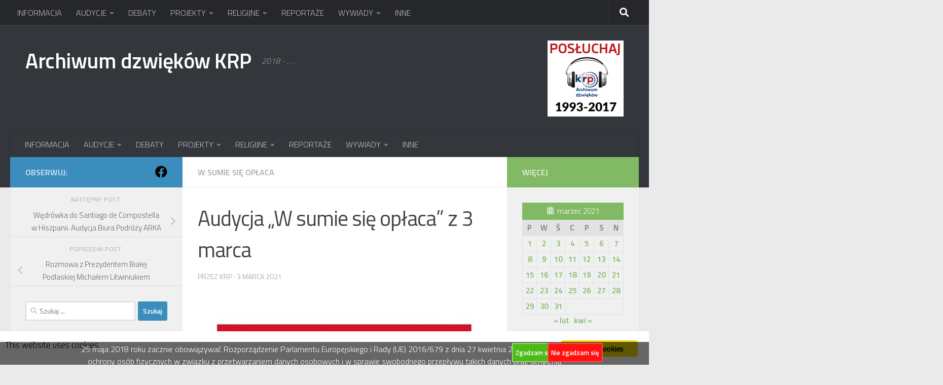

--- FILE ---
content_type: text/html; charset=UTF-8
request_url: http://archiwum.radiopodlasie.pl/NEW/2021/03/03/audycja-w-sumie-sie-oplaca-z-3-marca/
body_size: 441095
content:
<!DOCTYPE html>
<html class="no-js" dir="ltr" lang="pl-PL" prefix="og: https://ogp.me/ns#">
<head>
  <meta charset="UTF-8">
  <meta name="viewport" content="width=device-width, initial-scale=1.0">
  <link rel="profile" href="https://gmpg.org/xfn/11" />
  <link rel="pingback" href="http://archiwum.radiopodlasie.pl/NEW/xmlrpc.php">

  
<!-- Author Meta Tags by Molongui Authorship, visit: https://wordpress.org/plugins/molongui-authorship/ -->
<meta name="author" content="KRP">
<!-- /Molongui Authorship -->

<title>Audycja „W sumie się opłaca” z 3 marca - Archiwum dzwięków KRP</title>
	<style>img:is([sizes="auto" i], [sizes^="auto," i]) { contain-intrinsic-size: 3000px 1500px }</style>
	
		<!-- All in One SEO 4.9.0 - aioseo.com -->
	<meta name="description" content="Tytuł: Audycja &quot;W sumie się opłaca&quot; z 3 marca Autor: Portal PPK Nazwa audycji: W sumie się opłacaData emisji: 03-03-2021 Twój pracodawca właśnie wprowadza Pracownicze Plany Kapitałowe? Chcesz dowiedzieć się, jak działa PPK, ile możesz zaoszczędzić i kiedy możesz skorzystać ze zgromadzonych środków? Na te i inne pytania dotyczące Pracowniczych Planów Kapitałowych odpowiedzą eksperci PFR Portal" />
	<meta name="robots" content="max-image-preview:large" />
	<meta name="author" content="KRP"/>
	<link rel="canonical" href="http://archiwum.radiopodlasie.pl/NEW/2021/03/03/audycja-w-sumie-sie-oplaca-z-3-marca/" />
	<meta name="generator" content="All in One SEO (AIOSEO) 4.9.0" />
		<meta property="og:locale" content="pl_PL" />
		<meta property="og:site_name" content="Archiwum dzwięków KRP - 2018 - . . ." />
		<meta property="og:type" content="article" />
		<meta property="og:title" content="Audycja „W sumie się opłaca” z 3 marca - Archiwum dzwięków KRP" />
		<meta property="og:description" content="Tytuł: Audycja &quot;W sumie się opłaca&quot; z 3 marca Autor: Portal PPK Nazwa audycji: W sumie się opłacaData emisji: 03-03-2021 Twój pracodawca właśnie wprowadza Pracownicze Plany Kapitałowe? Chcesz dowiedzieć się, jak działa PPK, ile możesz zaoszczędzić i kiedy możesz skorzystać ze zgromadzonych środków? Na te i inne pytania dotyczące Pracowniczych Planów Kapitałowych odpowiedzą eksperci PFR Portal" />
		<meta property="og:url" content="http://archiwum.radiopodlasie.pl/NEW/2021/03/03/audycja-w-sumie-sie-oplaca-z-3-marca/" />
		<meta property="og:image" content="http://archiwum.radiopodlasie.pl/NEW/wp-content/uploads/2025/11/radiointernetAV-1.jpg" />
		<meta property="og:image:width" content="300" />
		<meta property="og:image:height" content="300" />
		<meta property="article:published_time" content="2021-03-03T09:51:00+00:00" />
		<meta property="article:modified_time" content="2021-03-03T09:53:15+00:00" />
		<meta name="twitter:card" content="summary_large_image" />
		<meta name="twitter:title" content="Audycja „W sumie się opłaca” z 3 marca - Archiwum dzwięków KRP" />
		<meta name="twitter:description" content="Tytuł: Audycja &quot;W sumie się opłaca&quot; z 3 marca Autor: Portal PPK Nazwa audycji: W sumie się opłacaData emisji: 03-03-2021 Twój pracodawca właśnie wprowadza Pracownicze Plany Kapitałowe? Chcesz dowiedzieć się, jak działa PPK, ile możesz zaoszczędzić i kiedy możesz skorzystać ze zgromadzonych środków? Na te i inne pytania dotyczące Pracowniczych Planów Kapitałowych odpowiedzą eksperci PFR Portal" />
		<meta name="twitter:image" content="http://archiwum.radiopodlasie.pl/NEW/wp-content/uploads/2025/11/radiointernetAV-1.jpg" />
		<script type="application/ld+json" class="aioseo-schema">
			{"@context":"https:\/\/schema.org","@graph":[{"@type":"BlogPosting","@id":"http:\/\/archiwum.radiopodlasie.pl\/NEW\/2021\/03\/03\/audycja-w-sumie-sie-oplaca-z-3-marca\/#blogposting","name":"Audycja \u201eW sumie si\u0119 op\u0142aca\u201d z 3 marca - Archiwum dzwi\u0119k\u00f3w KRP","headline":"Audycja &#8222;W sumie si\u0119 op\u0142aca&#8221; z 3 marca","author":{"@id":"#molongui-disabled-link#author"},"publisher":{"@id":"http:\/\/archiwum.radiopodlasie.pl\/NEW\/#organization"},"image":{"@type":"ImageObject","url":"http:\/\/archiwum.radiopodlasie.pl\/NEW\/wp-content\/uploads\/2021\/02\/PPK2.jpg","width":518,"height":274},"datePublished":"2021-03-03T10:51:00+01:00","dateModified":"2021-03-03T10:53:15+01:00","inLanguage":"pl-PL","mainEntityOfPage":{"@id":"http:\/\/archiwum.radiopodlasie.pl\/NEW\/2021\/03\/03\/audycja-w-sumie-sie-oplaca-z-3-marca\/#webpage"},"isPartOf":{"@id":"http:\/\/archiwum.radiopodlasie.pl\/NEW\/2021\/03\/03\/audycja-w-sumie-sie-oplaca-z-3-marca\/#webpage"},"articleSection":"W sumie si\u0119 op\u0142aca, PPK, Plik d\u017awi\u0119kowy"},{"@type":"BreadcrumbList","@id":"http:\/\/archiwum.radiopodlasie.pl\/NEW\/2021\/03\/03\/audycja-w-sumie-sie-oplaca-z-3-marca\/#breadcrumblist","itemListElement":[{"@type":"ListItem","@id":"http:\/\/archiwum.radiopodlasie.pl\/NEW#listItem","position":1,"name":"Home","item":"http:\/\/archiwum.radiopodlasie.pl\/NEW","nextItem":{"@type":"ListItem","@id":"http:\/\/archiwum.radiopodlasie.pl\/NEW\/category\/audycje\/#listItem","name":"AUDYCJE"}},{"@type":"ListItem","@id":"http:\/\/archiwum.radiopodlasie.pl\/NEW\/category\/audycje\/#listItem","position":2,"name":"AUDYCJE","item":"http:\/\/archiwum.radiopodlasie.pl\/NEW\/category\/audycje\/","nextItem":{"@type":"ListItem","@id":"http:\/\/archiwum.radiopodlasie.pl\/NEW\/category\/audycje\/w-sumie-sie-oplaca\/#listItem","name":"W sumie si\u0119 op\u0142aca"},"previousItem":{"@type":"ListItem","@id":"http:\/\/archiwum.radiopodlasie.pl\/NEW#listItem","name":"Home"}},{"@type":"ListItem","@id":"http:\/\/archiwum.radiopodlasie.pl\/NEW\/category\/audycje\/w-sumie-sie-oplaca\/#listItem","position":3,"name":"W sumie si\u0119 op\u0142aca","item":"http:\/\/archiwum.radiopodlasie.pl\/NEW\/category\/audycje\/w-sumie-sie-oplaca\/","nextItem":{"@type":"ListItem","@id":"http:\/\/archiwum.radiopodlasie.pl\/NEW\/2021\/03\/03\/audycja-w-sumie-sie-oplaca-z-3-marca\/#listItem","name":"Audycja &#8222;W sumie si\u0119 op\u0142aca&#8221; z 3 marca"},"previousItem":{"@type":"ListItem","@id":"http:\/\/archiwum.radiopodlasie.pl\/NEW\/category\/audycje\/#listItem","name":"AUDYCJE"}},{"@type":"ListItem","@id":"http:\/\/archiwum.radiopodlasie.pl\/NEW\/2021\/03\/03\/audycja-w-sumie-sie-oplaca-z-3-marca\/#listItem","position":4,"name":"Audycja &#8222;W sumie si\u0119 op\u0142aca&#8221; z 3 marca","previousItem":{"@type":"ListItem","@id":"http:\/\/archiwum.radiopodlasie.pl\/NEW\/category\/audycje\/w-sumie-sie-oplaca\/#listItem","name":"W sumie si\u0119 op\u0142aca"}}]},{"@type":"Organization","@id":"http:\/\/archiwum.radiopodlasie.pl\/NEW\/#organization","name":"Archiwum dzwi\u0119k\u00f3w KRP","description":"2018 - . . .","url":"http:\/\/archiwum.radiopodlasie.pl\/NEW\/"},{"@type":"Person","@id":"#molongui-disabled-link#author","url":"#molongui-disabled-link","name":"KRP","image":{"@type":"ImageObject","@id":"http:\/\/archiwum.radiopodlasie.pl\/NEW\/2021\/03\/03\/audycja-w-sumie-sie-oplaca-z-3-marca\/#authorImage","url":"http:\/\/archiwum.radiopodlasie.pl\/NEW\/wp-content\/uploads\/2019\/10\/radiointernetA.jpg","width":96,"height":96,"caption":"KRP"}},{"@type":"WebPage","@id":"http:\/\/archiwum.radiopodlasie.pl\/NEW\/2021\/03\/03\/audycja-w-sumie-sie-oplaca-z-3-marca\/#webpage","url":"http:\/\/archiwum.radiopodlasie.pl\/NEW\/2021\/03\/03\/audycja-w-sumie-sie-oplaca-z-3-marca\/","name":"Audycja \u201eW sumie si\u0119 op\u0142aca\u201d z 3 marca - Archiwum dzwi\u0119k\u00f3w KRP","description":"Tytu\u0142: Audycja \"W sumie si\u0119 op\u0142aca\" z 3 marca Autor: Portal PPK Nazwa audycji: W sumie si\u0119 op\u0142acaData emisji: 03-03-2021 Tw\u00f3j pracodawca w\u0142a\u015bnie wprowadza Pracownicze Plany Kapita\u0142owe? Chcesz dowiedzie\u0107 si\u0119, jak dzia\u0142a PPK, ile mo\u017cesz zaoszcz\u0119dzi\u0107 i kiedy mo\u017cesz skorzysta\u0107 ze zgromadzonych \u015brodk\u00f3w? Na te i inne pytania dotycz\u0105ce Pracowniczych Plan\u00f3w Kapita\u0142owych odpowiedz\u0105 eksperci PFR Portal","inLanguage":"pl-PL","isPartOf":{"@id":"http:\/\/archiwum.radiopodlasie.pl\/NEW\/#website"},"breadcrumb":{"@id":"http:\/\/archiwum.radiopodlasie.pl\/NEW\/2021\/03\/03\/audycja-w-sumie-sie-oplaca-z-3-marca\/#breadcrumblist"},"author":{"@id":"#molongui-disabled-link#author"},"creator":{"@id":"#molongui-disabled-link#author"},"image":{"@type":"ImageObject","url":"http:\/\/archiwum.radiopodlasie.pl\/NEW\/wp-content\/uploads\/2021\/02\/PPK2.jpg","@id":"http:\/\/archiwum.radiopodlasie.pl\/NEW\/2021\/03\/03\/audycja-w-sumie-sie-oplaca-z-3-marca\/#mainImage","width":518,"height":274},"primaryImageOfPage":{"@id":"http:\/\/archiwum.radiopodlasie.pl\/NEW\/2021\/03\/03\/audycja-w-sumie-sie-oplaca-z-3-marca\/#mainImage"},"datePublished":"2021-03-03T10:51:00+01:00","dateModified":"2021-03-03T10:53:15+01:00"},{"@type":"WebSite","@id":"http:\/\/archiwum.radiopodlasie.pl\/NEW\/#website","url":"http:\/\/archiwum.radiopodlasie.pl\/NEW\/","name":"Archiwum dzwi\u0119k\u00f3w KRP","description":"2018 - . . .","inLanguage":"pl-PL","publisher":{"@id":"http:\/\/archiwum.radiopodlasie.pl\/NEW\/#organization"}}]}
		</script>
		<!-- All in One SEO -->


		<!-- Meta Tag Manager -->
		<meta name="author" content="Katolickie Radio Podlasie" />
		<meta name="contact" content="archiwum@radiopodlasie.pl" />
		<meta name="copyright" content="Copyright (c) 2011 Katolickie Radio Podlasie. Wszelkie prawa zastrzeżone." />
		<meta name="description" content="Podcast Katolickiego Radia Podlasie, Archiwum dzwięków" />
		<meta name="keywords" content="Katolickie, Radio, Podlasie, archiwum, dźwięków, siedlce, podcast" />
		<!-- / Meta Tag Manager -->
<script>document.documentElement.className = document.documentElement.className.replace("no-js","js");</script>
<link rel="alternate" type="application/rss+xml" title="Archiwum dzwięków KRP &raquo; Kanał z wpisami" href="http://archiwum.radiopodlasie.pl/NEW/feed/" />
<link rel="alternate" type="application/rss+xml" title="Archiwum dzwięków KRP &raquo; Kanał z komentarzami" href="http://archiwum.radiopodlasie.pl/NEW/comments/feed/" />
<script id="wpp-js" src="http://archiwum.radiopodlasie.pl/NEW/wp-content/plugins/wordpress-popular-posts/assets/js/wpp.min.js?ver=7.3.6" data-sampling="0" data-sampling-rate="100" data-api-url="http://archiwum.radiopodlasie.pl/NEW/wp-json/wordpress-popular-posts" data-post-id="11606" data-token="cf30652a83" data-lang="0" data-debug="0"></script>
<link id="hu-user-gfont" href="//fonts.googleapis.com/css?family=Titillium+Web:400,400italic,300italic,300,600&subset=latin,latin-ext" rel="stylesheet" type="text/css">		<!-- This site uses the Google Analytics by MonsterInsights plugin v9.11.1 - Using Analytics tracking - https://www.monsterinsights.com/ -->
		<!-- Note: MonsterInsights is not currently configured on this site. The site owner needs to authenticate with Google Analytics in the MonsterInsights settings panel. -->
					<!-- No tracking code set -->
				<!-- / Google Analytics by MonsterInsights -->
		<script>
window._wpemojiSettings = {"baseUrl":"https:\/\/s.w.org\/images\/core\/emoji\/16.0.1\/72x72\/","ext":".png","svgUrl":"https:\/\/s.w.org\/images\/core\/emoji\/16.0.1\/svg\/","svgExt":".svg","source":{"concatemoji":"http:\/\/archiwum.radiopodlasie.pl\/NEW\/wp-includes\/js\/wp-emoji-release.min.js?ver=6.8.3"}};
/*! This file is auto-generated */
!function(s,n){var o,i,e;function c(e){try{var t={supportTests:e,timestamp:(new Date).valueOf()};sessionStorage.setItem(o,JSON.stringify(t))}catch(e){}}function p(e,t,n){e.clearRect(0,0,e.canvas.width,e.canvas.height),e.fillText(t,0,0);var t=new Uint32Array(e.getImageData(0,0,e.canvas.width,e.canvas.height).data),a=(e.clearRect(0,0,e.canvas.width,e.canvas.height),e.fillText(n,0,0),new Uint32Array(e.getImageData(0,0,e.canvas.width,e.canvas.height).data));return t.every(function(e,t){return e===a[t]})}function u(e,t){e.clearRect(0,0,e.canvas.width,e.canvas.height),e.fillText(t,0,0);for(var n=e.getImageData(16,16,1,1),a=0;a<n.data.length;a++)if(0!==n.data[a])return!1;return!0}function f(e,t,n,a){switch(t){case"flag":return n(e,"\ud83c\udff3\ufe0f\u200d\u26a7\ufe0f","\ud83c\udff3\ufe0f\u200b\u26a7\ufe0f")?!1:!n(e,"\ud83c\udde8\ud83c\uddf6","\ud83c\udde8\u200b\ud83c\uddf6")&&!n(e,"\ud83c\udff4\udb40\udc67\udb40\udc62\udb40\udc65\udb40\udc6e\udb40\udc67\udb40\udc7f","\ud83c\udff4\u200b\udb40\udc67\u200b\udb40\udc62\u200b\udb40\udc65\u200b\udb40\udc6e\u200b\udb40\udc67\u200b\udb40\udc7f");case"emoji":return!a(e,"\ud83e\udedf")}return!1}function g(e,t,n,a){var r="undefined"!=typeof WorkerGlobalScope&&self instanceof WorkerGlobalScope?new OffscreenCanvas(300,150):s.createElement("canvas"),o=r.getContext("2d",{willReadFrequently:!0}),i=(o.textBaseline="top",o.font="600 32px Arial",{});return e.forEach(function(e){i[e]=t(o,e,n,a)}),i}function t(e){var t=s.createElement("script");t.src=e,t.defer=!0,s.head.appendChild(t)}"undefined"!=typeof Promise&&(o="wpEmojiSettingsSupports",i=["flag","emoji"],n.supports={everything:!0,everythingExceptFlag:!0},e=new Promise(function(e){s.addEventListener("DOMContentLoaded",e,{once:!0})}),new Promise(function(t){var n=function(){try{var e=JSON.parse(sessionStorage.getItem(o));if("object"==typeof e&&"number"==typeof e.timestamp&&(new Date).valueOf()<e.timestamp+604800&&"object"==typeof e.supportTests)return e.supportTests}catch(e){}return null}();if(!n){if("undefined"!=typeof Worker&&"undefined"!=typeof OffscreenCanvas&&"undefined"!=typeof URL&&URL.createObjectURL&&"undefined"!=typeof Blob)try{var e="postMessage("+g.toString()+"("+[JSON.stringify(i),f.toString(),p.toString(),u.toString()].join(",")+"));",a=new Blob([e],{type:"text/javascript"}),r=new Worker(URL.createObjectURL(a),{name:"wpTestEmojiSupports"});return void(r.onmessage=function(e){c(n=e.data),r.terminate(),t(n)})}catch(e){}c(n=g(i,f,p,u))}t(n)}).then(function(e){for(var t in e)n.supports[t]=e[t],n.supports.everything=n.supports.everything&&n.supports[t],"flag"!==t&&(n.supports.everythingExceptFlag=n.supports.everythingExceptFlag&&n.supports[t]);n.supports.everythingExceptFlag=n.supports.everythingExceptFlag&&!n.supports.flag,n.DOMReady=!1,n.readyCallback=function(){n.DOMReady=!0}}).then(function(){return e}).then(function(){var e;n.supports.everything||(n.readyCallback(),(e=n.source||{}).concatemoji?t(e.concatemoji):e.wpemoji&&e.twemoji&&(t(e.twemoji),t(e.wpemoji)))}))}((window,document),window._wpemojiSettings);
</script>
<style id='wp-emoji-styles-inline-css'>

	img.wp-smiley, img.emoji {
		display: inline !important;
		border: none !important;
		box-shadow: none !important;
		height: 1em !important;
		width: 1em !important;
		margin: 0 0.07em !important;
		vertical-align: -0.1em !important;
		background: none !important;
		padding: 0 !important;
	}
</style>
<link rel='stylesheet' id='wp-block-library-css' href='http://archiwum.radiopodlasie.pl/NEW/wp-includes/css/dist/block-library/style.min.css?ver=6.8.3' media='all' />
<style id='classic-theme-styles-inline-css'>
/*! This file is auto-generated */
.wp-block-button__link{color:#fff;background-color:#32373c;border-radius:9999px;box-shadow:none;text-decoration:none;padding:calc(.667em + 2px) calc(1.333em + 2px);font-size:1.125em}.wp-block-file__button{background:#32373c;color:#fff;text-decoration:none}
</style>
<link rel='stylesheet' id='aioseo/css/src/vue/standalone/blocks/table-of-contents/global.scss-css' href='http://archiwum.radiopodlasie.pl/NEW/wp-content/plugins/all-in-one-seo-pack/dist/Lite/assets/css/table-of-contents/global.e90f6d47.css?ver=4.9.0' media='all' />
<style id='collapsing-archives-style-inline-css'>


</style>
<style id='collapsing-categories-style-inline-css'>


</style>
<style id='global-styles-inline-css'>
:root{--wp--preset--aspect-ratio--square: 1;--wp--preset--aspect-ratio--4-3: 4/3;--wp--preset--aspect-ratio--3-4: 3/4;--wp--preset--aspect-ratio--3-2: 3/2;--wp--preset--aspect-ratio--2-3: 2/3;--wp--preset--aspect-ratio--16-9: 16/9;--wp--preset--aspect-ratio--9-16: 9/16;--wp--preset--color--black: #000000;--wp--preset--color--cyan-bluish-gray: #abb8c3;--wp--preset--color--white: #ffffff;--wp--preset--color--pale-pink: #f78da7;--wp--preset--color--vivid-red: #cf2e2e;--wp--preset--color--luminous-vivid-orange: #ff6900;--wp--preset--color--luminous-vivid-amber: #fcb900;--wp--preset--color--light-green-cyan: #7bdcb5;--wp--preset--color--vivid-green-cyan: #00d084;--wp--preset--color--pale-cyan-blue: #8ed1fc;--wp--preset--color--vivid-cyan-blue: #0693e3;--wp--preset--color--vivid-purple: #9b51e0;--wp--preset--gradient--vivid-cyan-blue-to-vivid-purple: linear-gradient(135deg,rgba(6,147,227,1) 0%,rgb(155,81,224) 100%);--wp--preset--gradient--light-green-cyan-to-vivid-green-cyan: linear-gradient(135deg,rgb(122,220,180) 0%,rgb(0,208,130) 100%);--wp--preset--gradient--luminous-vivid-amber-to-luminous-vivid-orange: linear-gradient(135deg,rgba(252,185,0,1) 0%,rgba(255,105,0,1) 100%);--wp--preset--gradient--luminous-vivid-orange-to-vivid-red: linear-gradient(135deg,rgba(255,105,0,1) 0%,rgb(207,46,46) 100%);--wp--preset--gradient--very-light-gray-to-cyan-bluish-gray: linear-gradient(135deg,rgb(238,238,238) 0%,rgb(169,184,195) 100%);--wp--preset--gradient--cool-to-warm-spectrum: linear-gradient(135deg,rgb(74,234,220) 0%,rgb(151,120,209) 20%,rgb(207,42,186) 40%,rgb(238,44,130) 60%,rgb(251,105,98) 80%,rgb(254,248,76) 100%);--wp--preset--gradient--blush-light-purple: linear-gradient(135deg,rgb(255,206,236) 0%,rgb(152,150,240) 100%);--wp--preset--gradient--blush-bordeaux: linear-gradient(135deg,rgb(254,205,165) 0%,rgb(254,45,45) 50%,rgb(107,0,62) 100%);--wp--preset--gradient--luminous-dusk: linear-gradient(135deg,rgb(255,203,112) 0%,rgb(199,81,192) 50%,rgb(65,88,208) 100%);--wp--preset--gradient--pale-ocean: linear-gradient(135deg,rgb(255,245,203) 0%,rgb(182,227,212) 50%,rgb(51,167,181) 100%);--wp--preset--gradient--electric-grass: linear-gradient(135deg,rgb(202,248,128) 0%,rgb(113,206,126) 100%);--wp--preset--gradient--midnight: linear-gradient(135deg,rgb(2,3,129) 0%,rgb(40,116,252) 100%);--wp--preset--font-size--small: 13px;--wp--preset--font-size--medium: 20px;--wp--preset--font-size--large: 36px;--wp--preset--font-size--x-large: 42px;--wp--preset--spacing--20: 0.44rem;--wp--preset--spacing--30: 0.67rem;--wp--preset--spacing--40: 1rem;--wp--preset--spacing--50: 1.5rem;--wp--preset--spacing--60: 2.25rem;--wp--preset--spacing--70: 3.38rem;--wp--preset--spacing--80: 5.06rem;--wp--preset--shadow--natural: 6px 6px 9px rgba(0, 0, 0, 0.2);--wp--preset--shadow--deep: 12px 12px 50px rgba(0, 0, 0, 0.4);--wp--preset--shadow--sharp: 6px 6px 0px rgba(0, 0, 0, 0.2);--wp--preset--shadow--outlined: 6px 6px 0px -3px rgba(255, 255, 255, 1), 6px 6px rgba(0, 0, 0, 1);--wp--preset--shadow--crisp: 6px 6px 0px rgba(0, 0, 0, 1);}:where(.is-layout-flex){gap: 0.5em;}:where(.is-layout-grid){gap: 0.5em;}body .is-layout-flex{display: flex;}.is-layout-flex{flex-wrap: wrap;align-items: center;}.is-layout-flex > :is(*, div){margin: 0;}body .is-layout-grid{display: grid;}.is-layout-grid > :is(*, div){margin: 0;}:where(.wp-block-columns.is-layout-flex){gap: 2em;}:where(.wp-block-columns.is-layout-grid){gap: 2em;}:where(.wp-block-post-template.is-layout-flex){gap: 1.25em;}:where(.wp-block-post-template.is-layout-grid){gap: 1.25em;}.has-black-color{color: var(--wp--preset--color--black) !important;}.has-cyan-bluish-gray-color{color: var(--wp--preset--color--cyan-bluish-gray) !important;}.has-white-color{color: var(--wp--preset--color--white) !important;}.has-pale-pink-color{color: var(--wp--preset--color--pale-pink) !important;}.has-vivid-red-color{color: var(--wp--preset--color--vivid-red) !important;}.has-luminous-vivid-orange-color{color: var(--wp--preset--color--luminous-vivid-orange) !important;}.has-luminous-vivid-amber-color{color: var(--wp--preset--color--luminous-vivid-amber) !important;}.has-light-green-cyan-color{color: var(--wp--preset--color--light-green-cyan) !important;}.has-vivid-green-cyan-color{color: var(--wp--preset--color--vivid-green-cyan) !important;}.has-pale-cyan-blue-color{color: var(--wp--preset--color--pale-cyan-blue) !important;}.has-vivid-cyan-blue-color{color: var(--wp--preset--color--vivid-cyan-blue) !important;}.has-vivid-purple-color{color: var(--wp--preset--color--vivid-purple) !important;}.has-black-background-color{background-color: var(--wp--preset--color--black) !important;}.has-cyan-bluish-gray-background-color{background-color: var(--wp--preset--color--cyan-bluish-gray) !important;}.has-white-background-color{background-color: var(--wp--preset--color--white) !important;}.has-pale-pink-background-color{background-color: var(--wp--preset--color--pale-pink) !important;}.has-vivid-red-background-color{background-color: var(--wp--preset--color--vivid-red) !important;}.has-luminous-vivid-orange-background-color{background-color: var(--wp--preset--color--luminous-vivid-orange) !important;}.has-luminous-vivid-amber-background-color{background-color: var(--wp--preset--color--luminous-vivid-amber) !important;}.has-light-green-cyan-background-color{background-color: var(--wp--preset--color--light-green-cyan) !important;}.has-vivid-green-cyan-background-color{background-color: var(--wp--preset--color--vivid-green-cyan) !important;}.has-pale-cyan-blue-background-color{background-color: var(--wp--preset--color--pale-cyan-blue) !important;}.has-vivid-cyan-blue-background-color{background-color: var(--wp--preset--color--vivid-cyan-blue) !important;}.has-vivid-purple-background-color{background-color: var(--wp--preset--color--vivid-purple) !important;}.has-black-border-color{border-color: var(--wp--preset--color--black) !important;}.has-cyan-bluish-gray-border-color{border-color: var(--wp--preset--color--cyan-bluish-gray) !important;}.has-white-border-color{border-color: var(--wp--preset--color--white) !important;}.has-pale-pink-border-color{border-color: var(--wp--preset--color--pale-pink) !important;}.has-vivid-red-border-color{border-color: var(--wp--preset--color--vivid-red) !important;}.has-luminous-vivid-orange-border-color{border-color: var(--wp--preset--color--luminous-vivid-orange) !important;}.has-luminous-vivid-amber-border-color{border-color: var(--wp--preset--color--luminous-vivid-amber) !important;}.has-light-green-cyan-border-color{border-color: var(--wp--preset--color--light-green-cyan) !important;}.has-vivid-green-cyan-border-color{border-color: var(--wp--preset--color--vivid-green-cyan) !important;}.has-pale-cyan-blue-border-color{border-color: var(--wp--preset--color--pale-cyan-blue) !important;}.has-vivid-cyan-blue-border-color{border-color: var(--wp--preset--color--vivid-cyan-blue) !important;}.has-vivid-purple-border-color{border-color: var(--wp--preset--color--vivid-purple) !important;}.has-vivid-cyan-blue-to-vivid-purple-gradient-background{background: var(--wp--preset--gradient--vivid-cyan-blue-to-vivid-purple) !important;}.has-light-green-cyan-to-vivid-green-cyan-gradient-background{background: var(--wp--preset--gradient--light-green-cyan-to-vivid-green-cyan) !important;}.has-luminous-vivid-amber-to-luminous-vivid-orange-gradient-background{background: var(--wp--preset--gradient--luminous-vivid-amber-to-luminous-vivid-orange) !important;}.has-luminous-vivid-orange-to-vivid-red-gradient-background{background: var(--wp--preset--gradient--luminous-vivid-orange-to-vivid-red) !important;}.has-very-light-gray-to-cyan-bluish-gray-gradient-background{background: var(--wp--preset--gradient--very-light-gray-to-cyan-bluish-gray) !important;}.has-cool-to-warm-spectrum-gradient-background{background: var(--wp--preset--gradient--cool-to-warm-spectrum) !important;}.has-blush-light-purple-gradient-background{background: var(--wp--preset--gradient--blush-light-purple) !important;}.has-blush-bordeaux-gradient-background{background: var(--wp--preset--gradient--blush-bordeaux) !important;}.has-luminous-dusk-gradient-background{background: var(--wp--preset--gradient--luminous-dusk) !important;}.has-pale-ocean-gradient-background{background: var(--wp--preset--gradient--pale-ocean) !important;}.has-electric-grass-gradient-background{background: var(--wp--preset--gradient--electric-grass) !important;}.has-midnight-gradient-background{background: var(--wp--preset--gradient--midnight) !important;}.has-small-font-size{font-size: var(--wp--preset--font-size--small) !important;}.has-medium-font-size{font-size: var(--wp--preset--font-size--medium) !important;}.has-large-font-size{font-size: var(--wp--preset--font-size--large) !important;}.has-x-large-font-size{font-size: var(--wp--preset--font-size--x-large) !important;}
:where(.wp-block-post-template.is-layout-flex){gap: 1.25em;}:where(.wp-block-post-template.is-layout-grid){gap: 1.25em;}
:where(.wp-block-columns.is-layout-flex){gap: 2em;}:where(.wp-block-columns.is-layout-grid){gap: 2em;}
:root :where(.wp-block-pullquote){font-size: 1.5em;line-height: 1.6;}
</style>
<link rel='stylesheet' id='ginger-style-css' href='http://archiwum.radiopodlasie.pl/NEW/wp-content/plugins/ginger/front/css/cookies-enabler.css?ver=6.8.3' media='all' />
<link rel='stylesheet' id='searchandfilter-css' href='http://archiwum.radiopodlasie.pl/NEW/wp-content/plugins/search-filter/style.css?ver=1' media='all' />
<link rel='stylesheet' id='wordpress-popular-posts-css-css' href='http://archiwum.radiopodlasie.pl/NEW/wp-content/plugins/wordpress-popular-posts/assets/css/wpp.css?ver=7.3.6' media='all' />
<link rel='stylesheet' id='hueman-main-style-css' href='http://archiwum.radiopodlasie.pl/NEW/wp-content/themes/hueman/assets/front/css/main.min.css?ver=3.7.27' media='all' />
<style id='hueman-main-style-inline-css'>
body { font-family:'Titillium Web', Arial, sans-serif;font-size:1.00rem }@media only screen and (min-width: 720px) {
        .nav > li { font-size:1.00rem; }
      }::selection { background-color: #3b8dbd; }
::-moz-selection { background-color: #3b8dbd; }a,a>span.hu-external::after,.themeform label .required,#flexslider-featured .flex-direction-nav .flex-next:hover,#flexslider-featured .flex-direction-nav .flex-prev:hover,.post-hover:hover .post-title a,.post-title a:hover,.sidebar.s1 .post-nav li a:hover i,.content .post-nav li a:hover i,.post-related a:hover,.sidebar.s1 .widget_rss ul li a,#footer .widget_rss ul li a,.sidebar.s1 .widget_calendar a,#footer .widget_calendar a,.sidebar.s1 .alx-tab .tab-item-category a,.sidebar.s1 .alx-posts .post-item-category a,.sidebar.s1 .alx-tab li:hover .tab-item-title a,.sidebar.s1 .alx-tab li:hover .tab-item-comment a,.sidebar.s1 .alx-posts li:hover .post-item-title a,#footer .alx-tab .tab-item-category a,#footer .alx-posts .post-item-category a,#footer .alx-tab li:hover .tab-item-title a,#footer .alx-tab li:hover .tab-item-comment a,#footer .alx-posts li:hover .post-item-title a,.comment-tabs li.active a,.comment-awaiting-moderation,.child-menu a:hover,.child-menu .current_page_item > a,.wp-pagenavi a{ color: #3b8dbd; }input[type="submit"],.themeform button[type="submit"],.sidebar.s1 .sidebar-top,.sidebar.s1 .sidebar-toggle,#flexslider-featured .flex-control-nav li a.flex-active,.post-tags a:hover,.sidebar.s1 .widget_calendar caption,#footer .widget_calendar caption,.author-bio .bio-avatar:after,.commentlist li.bypostauthor > .comment-body:after,.commentlist li.comment-author-admin > .comment-body:after{ background-color: #3b8dbd; }.post-format .format-container { border-color: #3b8dbd; }.sidebar.s1 .alx-tabs-nav li.active a,#footer .alx-tabs-nav li.active a,.comment-tabs li.active a,.wp-pagenavi a:hover,.wp-pagenavi a:active,.wp-pagenavi span.current{ border-bottom-color: #3b8dbd!important; }.sidebar.s2 .post-nav li a:hover i,
.sidebar.s2 .widget_rss ul li a,
.sidebar.s2 .widget_calendar a,
.sidebar.s2 .alx-tab .tab-item-category a,
.sidebar.s2 .alx-posts .post-item-category a,
.sidebar.s2 .alx-tab li:hover .tab-item-title a,
.sidebar.s2 .alx-tab li:hover .tab-item-comment a,
.sidebar.s2 .alx-posts li:hover .post-item-title a { color: #82b965; }
.sidebar.s2 .sidebar-top,.sidebar.s2 .sidebar-toggle,.post-comments,.jp-play-bar,.jp-volume-bar-value,.sidebar.s2 .widget_calendar caption{ background-color: #82b965; }.sidebar.s2 .alx-tabs-nav li.active a { border-bottom-color: #82b965; }
.post-comments::before { border-right-color: #82b965; }
      .search-expand,
              #nav-topbar.nav-container { background-color: #26272b}@media only screen and (min-width: 720px) {
                #nav-topbar .nav ul { background-color: #26272b; }
              }.is-scrolled #header .nav-container.desktop-sticky,
              .is-scrolled #header .search-expand { background-color: #26272b; background-color: rgba(38,39,43,0.90) }.is-scrolled .topbar-transparent #nav-topbar.desktop-sticky .nav ul { background-color: #26272b; background-color: rgba(38,39,43,0.95) }#header { background-color: #33363b; }
@media only screen and (min-width: 720px) {
  #nav-header .nav ul { background-color: #33363b; }
}
        #header #nav-mobile { background-color: #33363b; }.is-scrolled #header #nav-mobile { background-color: #33363b; background-color: rgba(51,54,59,0.90) }#nav-header.nav-container, #main-header-search .search-expand { background-color: #33363b; }
@media only screen and (min-width: 720px) {
  #nav-header .nav ul { background-color: #33363b; }
}
        body { background-color: #eaeaea; }
</style>
<link rel='stylesheet' id='hueman-font-awesome-css' href='http://archiwum.radiopodlasie.pl/NEW/wp-content/themes/hueman/assets/front/css/font-awesome.min.css?ver=3.7.27' media='all' />
<link rel='stylesheet' id='jplayer-podcast-widget-styles-css' href='http://archiwum.radiopodlasie.pl/NEW/wp-content/plugins/podcast-player-widget/css/widget.css?ver=6.8.3' media='all' />
<link rel='stylesheet' id='jplayer-podcast-widget-styles-theme-font-css' href='http://archiwum.radiopodlasie.pl/NEW/wp-content/plugins/podcast-player-widget/jplayer/skin/pixels/css/themicons.css?ver=6.8.3' media='all' />
<link rel='stylesheet' id='jplayer-podcast-widget-styles-theme-css' href='http://archiwum.radiopodlasie.pl/NEW/wp-content/plugins/podcast-player-widget/jplayer/skin/pixels/css/style.css?ver=6.8.3' media='all' />
<link rel='stylesheet' id='cookie-compliance-css' href='http://archiwum.radiopodlasie.pl/NEW/wp-content/plugins/cookie-compliance/cookie-compliance.css?ver=6.8.3' media='all' />
<link rel='stylesheet' id='multilevelnav_style-css' href='http://archiwum.radiopodlasie.pl/NEW/?mlnmenu=css&#038;ver=6.8.3' media='all' />
<link rel='stylesheet' id='dtree.css-css' href='http://archiwum.radiopodlasie.pl/NEW/wp-content/plugins/wp-dtree-30/wp-dtree.min.css?ver=4.4.5' media='all' />
<link rel='stylesheet' id='podpress_frontend_styles-css' href='http://archiwum.radiopodlasie.pl/NEW/wp-content/plugins/podpress/style/podpress.css?ver=6.8.3' media='all' />
<script type="text/javascript">
//<![CDATA[
var podpressL10 = {
	openblogagain : 'back to:',
	theblog : 'the blog',
	close : 'close',
	playbutton : 'Play &gt;'
}
//]]>
</script>
<script type="text/javascript" src="http://archiwum.radiopodlasie.pl/NEW/wp-content/plugins/podpress/players/1pixelout/1pixelout_audio-player.js"></script>
<script type="text/javascript">//<![CDATA[
	var podPressPlayerFile = "1pixelout_player.swf";
	var podPressPopupPlayerOpt = new Object();
	podPressPopupPlayerOpt["lefticon"] = "333333";
	podPressPopupPlayerOpt["leftbg"] = "CCCCCC";
	podPressPopupPlayerOpt["volslider"] = "666666";
	podPressPopupPlayerOpt["voltrack"] = "FFFFFF";
	podPressPopupPlayerOpt["text"] = "333333";
	podPressPopupPlayerOpt["tracker"] = "DDDDDD";
	podPressPopupPlayerOpt["slider"] = "666666";
	podPressPopupPlayerOpt["loader"] = "009900";
	podPressPopupPlayerOpt["track"] = "FFFFFF";
	podPressPopupPlayerOpt["border"] = "CCCCCC";
	podPressPopupPlayerOpt["bg"] = "E5E5E5";
	podPressPopupPlayerOpt["skip"] = "666666";
	podPressPopupPlayerOpt["righticon"] = "333333";
	podPressPopupPlayerOpt["righticonhover"] = "FFFFFF";
	podPressPopupPlayerOpt["rightbg"] = "B4B4B4";
	podPressPopupPlayerOpt["rightbghover"] = "999999";
	podPressPopupPlayerOpt["initialvolume"] = "70";
	podPressPopupPlayerOpt["buffer"] = "5";
	podPressPopupPlayerOpt["checkpolicy"] = "no";
	podPressPopupPlayerOpt["remaining"] = "no";
	podPressPopupPlayerOpt["animation"] = "yes";
	podpressAudioPlayer.setup("http://archiwum.radiopodlasie.pl/NEW/wp-content/plugins/podpress/players/1pixelout/" + podPressPlayerFile, {lefticon:"333333", leftbg:"CCCCCC", volslider:"666666", voltrack:"FFFFFF", text:"333333", tracker:"DDDDDD", slider:"666666", loader:"009900", track:"FFFFFF", border:"CCCCCC", bg:"E5E5E5", skip:"666666", righticon:"333333", righticonhover:"FFFFFF", rightbg:"B4B4B4", rightbghover:"999999", initialvolume:"70", buffer:"5", checkpolicy:"no", remaining:"no", animation:"yes",  pagebg:"FFFFFF", transparentpagebg:"yes", encode: "no"} );
//]]></script>
<script type="text/javascript">//<![CDATA[
var podPressBlogURL = "http://archiwum.radiopodlasie.pl/NEW/";
var podPressBackendURL = "http://archiwum.radiopodlasie.pl/NEW/wp-content/plugins/podpress/";
var podPressDefaultPreviewImage = "http://archiwum.radiopodlasie.pl/OLD/wp-content/plugins/podpress/images/vpreview_center.png";
var podPressMP3PlayerWrapper = false;
var podPress_cortado_signed = false;
var podPressOverwriteTitleandArtist = true;
var podPressHTML5 = true;
var podPressHTML5_showplayersdirectly = false;
var podPressText_PlayNow = "Play Now";
var podPressText_HidePlayer = "Hide Player";
//]]></script>
<script src="http://archiwum.radiopodlasie.pl/NEW/wp-content/plugins/ginger/addon/analytics/gingeranalytics.min.js?ver=6.8.3" id="ginger-analytics_script-js"></script>
<script src="http://archiwum.radiopodlasie.pl/NEW/wp-content/plugins/ginger/front/js/cookies-enabler.min.js?ver=6.8.3" id="ginger-cookies-enabler-js"></script>
<script src="http://archiwum.radiopodlasie.pl/NEW/wp-includes/js/jquery/jquery.min.js?ver=3.7.1" id="jquery-core-js"></script>
<script src="http://archiwum.radiopodlasie.pl/NEW/wp-includes/js/jquery/jquery-migrate.min.js?ver=3.4.1" id="jquery-migrate-js"></script>
<script src="http://archiwum.radiopodlasie.pl/NEW/wp-content/plugins/podcast-player-widget/jplayer/jplayer/jquery.jplayer.min.js?ver=6.8.3" id="jplayer-podcast-script-jplayer-js"></script>
<script src="http://archiwum.radiopodlasie.pl/NEW/wp-content/plugins/podcast-player-widget/jplayer/add-on/jplayer.playlist.min.js?ver=6.8.3" id="jplayer-podcast-script-jplayer-playlist-js"></script>
<script id="cookie-compliance-js-extra">
var cookie_compliance_options = {"buttons":{"submit":"Zgadzam si\u0119","cancel":"Nie zgadzam si\u0119"},"notify":"<p>Aby ta strona dzia\u0142a\u0142a poprawnie, a tak\u017ce w celu oceny i poprawy strony musimy przechowywa\u0107 ma\u0142e pliki (tzw. cookies) na twoim komputerze.<\/p>\r\n<p>Ponad 90% wszystkich stron internetowych robi to samo, jednak od 22 marca 2013 roku jest wymagane przez przepisy UE twoja zgoda na ich przechowywanie na twoim komputerze. Co ty na to?<\/p>","bottom":{"message":"25 maja 2018 roku zacznie obowi\u0105zywa\u0107 Rozporz\u0105dzenie Parlamentu Europejskiego i Rady (UE) 2016\/679 z dnia 27 kwietnia 2016 r. w sprawie ochrony os\u00f3b fizycznych w zwi\u0105zku z przetwarzaniem danych osobowych i w sprawie swobodnego przep\u0142ywu takich danych oraz uchylenia dyrektywy 95\/46\/WE (okre\u015blane jako \"RODO\", \"ORODO\", \"GDPR\" lub \"Og\u00f3lne Rozporz\u0105dzenie o Ochronie Danych\").\r\n\r\nAby\u015bmy mogli dostarcza\u0107 Ci coraz lepsze materia\u0142y redakcyjne, zdj\u0119ciowe oraz wideo i udost\u0119pnia\u0107 Ci coraz lepsze us\u0142ugi, potrzebujemy zgody na dopasowanie tre\u015bci do Twojego zachowania. Nie zwi\u0119kszamy zakresu naszych uprawnie\u0144. Twoje dane s\u0105 u nas bezpieczne, a zgod\u0119 mo\u017cesz wycofa\u0107 w ka\u017cdej chwili na podstronie polityka prywatno\u015bci. ","css":"div#cookie-compliance-bottom-overlay {\r\n\theight: \t45px;\r\n}\r\n \r\ndiv#cookie-compliance-bottom-overlay div {\r\n\twidth: \t\t1000px;\r\n\tmargin: \t2px auto;\r\n\theight:\t\tauto;\r\n\tpadding: \t0;\r\n\tcolor: \t\t#fff;\r\n}\r\n\t\r\ndiv#cookie-compliance-bottom-overlay div p {\r\n\tmargin:\t\t0;\r\n\tpadding:\t0;\r\n\tfont-size:\t12.5px;\r\n\tletter-spacing:\t0.9px;\r\n\twidth: \t\t850px;\r\n\tfloat: \t\tleft;\r\n\twhite-space:\tnowrap;\r\n\tline-height:\t20px;\r\n}\r\n\t\r\ndiv#cookie-compliance-bottom-overlay div p a {\r\n\tcolor:\t\t#fff;\r\n\ttext-decoration: underline;\r\n}\r\n"},"cookie":"cookie_compliance","enabled":{"head":"","footer":"alert(\\'25 maja 2018 roku zacznie obowi\u0105zywa\u0107 Rozporz\u0105dzenie Parlamentu Europejskiego i Rady (UE) 2016\/679 z dnia 27 kwietnia 2016 r. w sprawie ochrony os\u00f3b fizycznych w zwi\u0105zku z przetwarzaniem danych osobowych i w sprawie swobodnego przep\u0142ywu takich danych oraz uchylenia dyrektywy 95\/46\/WE (okre\u015blane jako \\\"RODO\\\", \\\"ORODO\\\", \\\"GDPR\\\" lub \\\"Og\u00f3lne Rozporz\u0105dzenie o Ochronie Danych\\\").\r\n\r\nAby\u015bmy mogli dostarcza\u0107 Ci coraz lepsze materia\u0142y redakcyjne, zdj\u0119ciowe oraz wideo i udost\u0119pnia\u0107 Ci coraz lepsze us\u0142ugi, potrzebujemy zgody na dopasowanie tre\u015bci do Twojego zachowania. Nie zwi\u0119kszamy zakresu naszych uprawnie\u0144. Twoje dane s\u0105 u nas bezpieczne, a zgod\u0119 mo\u017cesz wycofa\u0107 w ka\u017cdej chwili na podstronie polityka prywatno\u015bci. \\');"},"disabled":{"head":"","footer":"alert(\\'25 maja 2018 roku zacznie obowi\u0105zywa\u0107 Rozporz\u0105dzenie Parlamentu Europejskiego i Rady (UE) 2016\/679 z dnia 27 kwietnia 2016 r. w sprawie ochrony os\u00f3b fizycznych w zwi\u0105zku z przetwarzaniem danych osobowych i w sprawie swobodnego przep\u0142ywu takich danych oraz uchylenia dyrektywy 95\/46\/WE (okre\u015blane jako \\\"RODO\\\", \\\"ORODO\\\", \\\"GDPR\\\" lub \\\"Og\u00f3lne Rozporz\u0105dzenie o Ochronie Danych\\\").\r\n\r\nAby\u015bmy mogli dostarcza\u0107 Ci coraz lepsze materia\u0142y redakcyjne, zdj\u0119ciowe oraz wideo i udost\u0119pnia\u0107 Ci coraz lepsze us\u0142ugi, potrzebujemy zgody na dopasowanie tre\u015bci do Twojego zachowania. Nie zwi\u0119kszamy zakresu naszych uprawnie\u0144. Twoje dane s\u0105 u nas bezpieczne, a zgod\u0119 mo\u017cesz wycofa\u0107 w ka\u017cdej chwili na podstronie polityka prywatno\u015bci. \\');"},"ccsettings":{"bottomdenied":"on","bottompopup":"on","nocookie":"on"},"ajaxurl":"http:\/\/archiwum.radiopodlasie.pl\/NEW\/wp-content\/plugins\/cookie-compliance\/zaf.call.php","nonce":"74354fa288","ga_nonce":"d3444650e6"};
</script>
<script src="http://archiwum.radiopodlasie.pl/NEW/wp-content/plugins/cookie-compliance/cookie-compliance.min.js?ver=6.8.3" id="cookie-compliance-js"></script>
<script src="http://archiwum.radiopodlasie.pl/NEW/wp-content/plugins/multi-level-navigation-plugin/scripts/superfish.js?ver=1.4.8" id="superfish-js"></script>
<script id="dtree-js-extra">
var WPdTreeSettings = {"animate":"1","duration":"250","imgurl":"http:\/\/archiwum.radiopodlasie.pl\/NEW\/wp-content\/plugins\/wp-dtree-30\/"};
</script>
<script src="http://archiwum.radiopodlasie.pl/NEW/wp-content/plugins/wp-dtree-30/wp-dtree.min.js?ver=4.4.5" id="dtree-js"></script>
<script src="http://archiwum.radiopodlasie.pl/NEW/wp-content/plugins/podpress/js/podpress.js?ver=6.8.3" id="podpress_frontend_script-js"></script>
<link rel="https://api.w.org/" href="http://archiwum.radiopodlasie.pl/NEW/wp-json/" /><link rel="alternate" title="JSON" type="application/json" href="http://archiwum.radiopodlasie.pl/NEW/wp-json/wp/v2/posts/11606" /><link rel="EditURI" type="application/rsd+xml" title="RSD" href="http://archiwum.radiopodlasie.pl/NEW/xmlrpc.php?rsd" />
<meta name="generator" content="WordPress 6.8.3" />
<link rel='shortlink' href='http://archiwum.radiopodlasie.pl/NEW/?p=11606' />
<link rel="alternate" title="oEmbed (JSON)" type="application/json+oembed" href="http://archiwum.radiopodlasie.pl/NEW/wp-json/oembed/1.0/embed?url=http%3A%2F%2Farchiwum.radiopodlasie.pl%2FNEW%2F2021%2F03%2F03%2Faudycja-w-sumie-sie-oplaca-z-3-marca%2F" />
<link rel="alternate" title="oEmbed (XML)" type="text/xml+oembed" href="http://archiwum.radiopodlasie.pl/NEW/wp-json/oembed/1.0/embed?url=http%3A%2F%2Farchiwum.radiopodlasie.pl%2FNEW%2F2021%2F03%2F03%2Faudycja-w-sumie-sie-oplaca-z-3-marca%2F&#038;format=xml" />
            <script type="text/javascript">
        var ginger_logger = "Y";
        var ginger_logger_url = "http://archiwum.radiopodlasie.pl/NEW";
        var current_url = "http://archiwum.radiopodlasie.pl/NEW/2021/03/03/audycja-w-sumie-sie-oplaca-z-3-marca/";

        function gingerAjaxLogTime(status) {
            var xmlHttp = new XMLHttpRequest();
            var parameters = "ginger_action=time";
            var url= ginger_logger_url + "?" + parameters;
            xmlHttp.open("GET", url, true);

            //Black magic paragraph
            xmlHttp.setRequestHeader("Content-type", "application/x-www-form-urlencoded");

            xmlHttp.onreadystatechange = function() {
                if(xmlHttp.readyState == 4 && xmlHttp.status == 200) {
                    var time = xmlHttp.responseText;
                    gingerAjaxLogger(time, status);
                }
            }

            xmlHttp.send(parameters);
        }

        function gingerAjaxLogger(ginger_logtime, status) {
            console.log(ginger_logtime);
            var xmlHttp = new XMLHttpRequest();
            var parameters = "ginger_action=log&time=" + ginger_logtime + "&url=" + current_url + "&status=" + status;
            var url= ginger_logger_url + "?" + parameters;
            //console.log(url);
            xmlHttp.open("GET", url, true);

            //Black magic paragraph
            xmlHttp.setRequestHeader("Content-type", "application/x-www-form-urlencoded");

            xmlHttp.send(parameters);
        }

    </script>
    
<!-- Multi-level Navigation Plugin v2.3.6 by Ryan Hellyer ... https://geek.hellyer.kiwi/multi-level-navigation/ -->
<!--[if lte IE 7]><script type="text/javascript" src="http://archiwum.radiopodlasie.pl/NEW/wp-content/plugins/multi-level-navigation-plugin/scripts/suckerfish_ie.js"></script><![endif]--><script>jQuery(document).ready(function() {
	jQuery("ul.sf-menu").superfish({
		animation:     {opacity:"show",height:"show"},  // fade-in and slide-down animation
		delay:        0,                            // delay on mouseout
		speed:        "normal",  // animation speed
		autoArrows:   "",  // enable generation of arrow mark-up
		dropShadows:  ""  // enable drop shadows
	});
});
/**
* hoverIntent is similar to jQuery's built-in "hover" function except that
* instead of firing the onMouseOver event immediately, hoverIntent checks
* to see if the user's mouse has slowed down (beneath the sensitivity
* threshold) before firing the onMouseOver event.
*
* hoverIntent r5 // 2007.03.27 // jQuery 1.1.2+
* <http://cherne.net/brian/resources/jquery.hoverIntent.html>
*
* hoverIntent is currently available for use in all personal or commercial
* projects under both MIT and GPL licenses. This means that you can choose
* the license that best suits your project, and use it accordingly.
*
* // basic usage (just like .hover) receives onMouseOver and onMouseOut functions
* $("ul li").hoverIntent( showNav , hideNav );
*
* // advanced usage receives configuration object only
* $("ul li").hoverIntent({
*	sensitivity: 7, // number = sensitivity threshold (must be 1 or higher)
*	interval: 100,   // number = milliseconds of polling interval
*	over: showNav,  // function = onMouseOver callback (required)
*	timeout: 0,   // number = milliseconds delay before onMouseOut function call
*	out: hideNav    // function = onMouseOut callback (required)
* });
*
* @param  f  onMouseOver function || An object with configuration options
* @param  g  onMouseOut function  || Nothing (use configuration options object)
* @author    Brian Cherne <brian@cherne.net>
*/
(function($) {
	$.fn.hoverIntent = function(f,g) {
		// default configuration options
		var cfg = {
			sensitivity: 10,
			interval: 200,
			timeout: 0
		};
		// override configuration options with user supplied object
		cfg = $.extend(cfg, g ? { over: f, out: g } : f );

		// instantiate variables
		// cX, cY = current X and Y position of mouse, updated by mousemove event
		// pX, pY = previous X and Y position of mouse, set by mouseover and polling interval
		var cX, cY, pX, pY;

		// A private function for getting mouse position
		var track = function(ev) {
			cX = ev.pageX;
			cY = ev.pageY;
		};

		// A private function for comparing current and previous mouse position
		var compare = function(ev,ob) {
			ob.hoverIntent_t = clearTimeout(ob.hoverIntent_t);
			// compare mouse positions to see if they've crossed the threshold
			if ( ( Math.abs(pX-cX) + Math.abs(pY-cY) ) < cfg.sensitivity ) {
				$(ob).unbind("mousemove",track);
				// set hoverIntent state to true (so mouseOut can be called)
				ob.hoverIntent_s = 1;
				return cfg.over.apply(ob,[ev]);
			} else {
				// set previous coordinates for next time
				pX = cX; pY = cY;
				// use self-calling timeout, guarantees intervals are spaced out properly (avoids JavaScript timer bugs)
				ob.hoverIntent_t = setTimeout( function(){compare(ev, ob);} , cfg.interval );
			}
		};

		// A private function for delaying the mouseOut function
		var delay = function(ev,ob) {
			ob.hoverIntent_t = clearTimeout(ob.hoverIntent_t);
			ob.hoverIntent_s = 0;
			return cfg.out.apply(ob,[ev]);
		};

		// A private function for handling mouse 'hovering'
		var handleHover = function(e) {
			// next three lines copied from jQuery.hover, ignore children onMouseOver/onMouseOut
			var p = (e.type == "mouseover" ? e.fromElement : e.toElement) || e.relatedTarget;
			while ( p && p != this ) { try { p = p.parentNode; } catch(e) { p = this; } }
			if ( p == this ) { return false; }

			// copy objects to be passed into t (required for event object to be passed in IE)
			var ev = jQuery.extend({},e);
			var ob = this;

			// cancel hoverIntent timer if it exists
			if (ob.hoverIntent_t) { ob.hoverIntent_t = clearTimeout(ob.hoverIntent_t); }

			// else e.type == "onmouseover"
			if (e.type == "mouseover") {
				// set "previous" X and Y position based on initial entry point
				pX = ev.pageX; pY = ev.pageY;
				// update "current" X and Y position based on mousemove
				$(ob).bind("mousemove",track);
				// start polling interval (self-calling timeout) to compare mouse coordinates over time
				if (ob.hoverIntent_s != 1) { ob.hoverIntent_t = setTimeout( function(){compare(ev,ob);} , cfg.interval );}

			// else e.type == "onmouseout"
			} else {
				// unbind expensive mousemove event
				$(ob).unbind("mousemove",track);
				// if hoverIntent state is true, then call the mouseOut function after the specified delay
				if (ob.hoverIntent_s == 1) { ob.hoverIntent_t = setTimeout( function(){delay(ev,ob);} , cfg.timeout );}
			}
		};

		// bind the function to the two event listeners
		return this.mouseover(handleHover).mouseout(handleHover);
	};
})(jQuery);
</script>            <style>
                .molongui-disabled-link
                {
                    border-bottom: none !important;
                    text-decoration: none !important;
                    color: inherit !important;
                    cursor: inherit !important;
                }
                .molongui-disabled-link:hover,
                .molongui-disabled-link:hover span
                {
                    border-bottom: none !important;
                    text-decoration: none !important;
                    color: inherit !important;
                    cursor: inherit !important;
                }
            </style>
                        <style id="wpp-loading-animation-styles">@-webkit-keyframes bgslide{from{background-position-x:0}to{background-position-x:-200%}}@keyframes bgslide{from{background-position-x:0}to{background-position-x:-200%}}.wpp-widget-block-placeholder,.wpp-shortcode-placeholder{margin:0 auto;width:60px;height:3px;background:#dd3737;background:linear-gradient(90deg,#dd3737 0%,#571313 10%,#dd3737 100%);background-size:200% auto;border-radius:3px;-webkit-animation:bgslide 1s infinite linear;animation:bgslide 1s infinite linear}</style>
                <link rel="preload" as="font" type="font/woff2" href="http://archiwum.radiopodlasie.pl/NEW/wp-content/themes/hueman/assets/front/webfonts/fa-brands-400.woff2?v=5.15.2" crossorigin="anonymous"/>
    <link rel="preload" as="font" type="font/woff2" href="http://archiwum.radiopodlasie.pl/NEW/wp-content/themes/hueman/assets/front/webfonts/fa-regular-400.woff2?v=5.15.2" crossorigin="anonymous"/>
    <link rel="preload" as="font" type="font/woff2" href="http://archiwum.radiopodlasie.pl/NEW/wp-content/themes/hueman/assets/front/webfonts/fa-solid-900.woff2?v=5.15.2" crossorigin="anonymous"/>
  <!--[if lt IE 9]>
<script src="http://archiwum.radiopodlasie.pl/NEW/wp-content/themes/hueman/assets/front/js/ie/html5shiv-printshiv.min.js"></script>
<script src="http://archiwum.radiopodlasie.pl/NEW/wp-content/themes/hueman/assets/front/js/ie/selectivizr.js"></script>
<![endif]-->
        <script type="text/javascript">
function cookie_compliance_ga() { } 
        function cookie_compliance_head() {
            if (compliance.enabled() && compliance.check() && compliance.isAccepted()) {
                            } else {
                            }
        }
        </script>
        
</head>

<body class="wp-singular post-template-default single single-post postid-11606 single-format-audio wp-embed-responsive wp-theme-hueman col-3cm full-width topbar-enabled header-desktop-sticky header-mobile-sticky hueman-3-7-27 chrome">
<div id="wrapper">
  <a class="screen-reader-text skip-link" href="#content">Przeskocz do treści</a>
  
  <header id="header" class="main-menu-mobile-on one-mobile-menu main_menu header-ads-desktop header-ads-mobile topbar-transparent no-header-img">
        <nav class="nav-container group mobile-menu mobile-sticky " id="nav-mobile" data-menu-id="header-1">
  <div class="mobile-title-logo-in-header"><p class="site-title">                  <a class="custom-logo-link" href="http://archiwum.radiopodlasie.pl/NEW/" rel="home" title="Archiwum dzwięków KRP | Strona główna">Archiwum dzwięków KRP</a>                </p></div>
        
                    <!-- <div class="ham__navbar-toggler collapsed" aria-expanded="false">
          <div class="ham__navbar-span-wrapper">
            <span class="ham-toggler-menu__span"></span>
          </div>
        </div> -->
        <button class="ham__navbar-toggler-two collapsed" title="Menu" aria-expanded="false">
          <span class="ham__navbar-span-wrapper">
            <span class="line line-1"></span>
            <span class="line line-2"></span>
            <span class="line line-3"></span>
          </span>
        </button>
            
      <div class="nav-text"></div>
      <div class="nav-wrap container">
                  <ul class="nav container-inner group mobile-search">
                            <li>
                  <form role="search" method="get" class="search-form" action="http://archiwum.radiopodlasie.pl/NEW/">
				<label>
					<span class="screen-reader-text">Szukaj:</span>
					<input type="search" class="search-field" placeholder="Szukaj &hellip;" value="" name="s" />
				</label>
				<input type="submit" class="search-submit" value="Szukaj" />
			</form>                </li>
                      </ul>
                <ul id="menu-menu" class="nav container-inner group"><li id="menu-item-6350" class="menu-item menu-item-type-post_type menu-item-object-page menu-item-6350"><a href="http://archiwum.radiopodlasie.pl/NEW/przykladowa-strona/">INFORMACJA</a></li>
<li id="menu-item-6351" class="menu-item menu-item-type-taxonomy menu-item-object-category current-post-ancestor menu-item-has-children menu-item-6351"><a href="http://archiwum.radiopodlasie.pl/NEW/category/audycje/">AUDYCJE</a>
<ul class="sub-menu">
	<li id="menu-item-6352" class="menu-item menu-item-type-taxonomy menu-item-object-category menu-item-6352"><a href="http://archiwum.radiopodlasie.pl/NEW/category/audycje/7-dni-na-mazowszu/">7 dni na Mazowszu</a></li>
	<li id="menu-item-6353" class="menu-item menu-item-type-taxonomy menu-item-object-category menu-item-6353"><a href="http://archiwum.radiopodlasie.pl/NEW/category/audycje/bajeczki-z-niebieskiej-ksiazeczki/">Bajeczki z niebieskiej książeczki</a></li>
	<li id="menu-item-6354" class="menu-item menu-item-type-taxonomy menu-item-object-category menu-item-6354"><a href="http://archiwum.radiopodlasie.pl/NEW/category/audycje/boze-uzycz-nam-pogody-ducha-czyli-audycja-trzezwiejacych-alkoholikow/">Boże, użycz nam pogody ducha, czyli audycja trzeźwiejących alkoholików</a></li>
	<li id="menu-item-6355" class="menu-item menu-item-type-taxonomy menu-item-object-category menu-item-6355"><a href="http://archiwum.radiopodlasie.pl/NEW/category/audycje/czarno-na-bialym/">Czarno na białym</a></li>
	<li id="menu-item-6356" class="menu-item menu-item-type-taxonomy menu-item-object-category menu-item-6356"><a href="http://archiwum.radiopodlasie.pl/NEW/category/audycje/drogami-mlodosci/">Drogami młodości</a></li>
	<li id="menu-item-6357" class="menu-item menu-item-type-taxonomy menu-item-object-category menu-item-6357"><a href="http://archiwum.radiopodlasie.pl/NEW/category/audycje/katolik-w-swiecie-instrukcja-obslugi/">Katolik w świecie &#8211; instrukcja obsługi</a></li>
	<li id="menu-item-6358" class="menu-item menu-item-type-taxonomy menu-item-object-category menu-item-6358"><a href="http://archiwum.radiopodlasie.pl/NEW/category/audycje/kwadrans-z-ministrem-rolnictwa/">Kwadrans z Ministrem Rolnictwa</a></li>
	<li id="menu-item-6359" class="menu-item menu-item-type-taxonomy menu-item-object-category menu-item-6359"><a href="http://archiwum.radiopodlasie.pl/NEW/category/audycje/muzyczne-pejzaze/">Muzyczne pejzaże</a></li>
	<li id="menu-item-6360" class="menu-item menu-item-type-taxonomy menu-item-object-category menu-item-6360"><a href="http://archiwum.radiopodlasie.pl/NEW/category/audycje/na-scenie-i-estradzie/">Na scenie i estradzie</a></li>
	<li id="menu-item-6426" class="menu-item menu-item-type-taxonomy menu-item-object-category menu-item-6426"><a href="http://archiwum.radiopodlasie.pl/NEW/category/audycje/o-tym-sie-mowi/">O tym się mówi</a></li>
	<li id="menu-item-6431" class="menu-item menu-item-type-taxonomy menu-item-object-category menu-item-6431"><a href="http://archiwum.radiopodlasie.pl/NEW/category/audycje/rozmowa-dosc-powazna/">Rozmowa dość poważna</a></li>
	<li id="menu-item-6433" class="menu-item menu-item-type-taxonomy menu-item-object-category menu-item-6433"><a href="http://archiwum.radiopodlasie.pl/NEW/category/audycje/swiat-ludzkich-uczuc/">Świat ludzkich uczuć</a></li>
</ul>
</li>
<li id="menu-item-6361" class="menu-item menu-item-type-taxonomy menu-item-object-category menu-item-6361"><a href="http://archiwum.radiopodlasie.pl/NEW/category/debaty/">DEBATY</a></li>
<li id="menu-item-6401" class="menu-item menu-item-type-taxonomy menu-item-object-category menu-item-has-children menu-item-6401"><a href="http://archiwum.radiopodlasie.pl/NEW/category/projekty/">PROJEKTY</a>
<ul class="sub-menu">
	<li id="menu-item-6429" class="menu-item menu-item-type-taxonomy menu-item-object-category menu-item-6429"><a href="http://archiwum.radiopodlasie.pl/NEW/category/audycje/prosto-z-lasu/">Prosto z lasu</a></li>
	<li id="menu-item-6430" class="menu-item menu-item-type-taxonomy menu-item-object-category menu-item-6430"><a href="http://archiwum.radiopodlasie.pl/NEW/category/audycje/rolniczy-przeglad-prasy/">Rolniczy przegląd prasy</a></li>
	<li id="menu-item-6397" class="menu-item menu-item-type-taxonomy menu-item-object-category menu-item-has-children menu-item-6397"><a href="http://archiwum.radiopodlasie.pl/NEW/category/projekty/kola-gospodyn-wiejskich-wschodniego-mazowsza/">Koła Gospodyń Wiejskich Wschodniego Mazowsza</a>
	<ul class="sub-menu">
		<li id="menu-item-6403" class="menu-item menu-item-type-taxonomy menu-item-object-category menu-item-6403"><a href="http://archiwum.radiopodlasie.pl/NEW/category/projekty/turniej-kol-gospodyn-wiejskich-2019-z-terenu-diecezji-siedleckiej-i-dieceji-drohoczynskiej/">Turniej Kół Gospodyń Wiejskich 2019 z terenu diecezji siedleckiej i diecezji drohiczyńskiej</a></li>
	</ul>
</li>
	<li id="menu-item-6405" class="menu-item menu-item-type-taxonomy menu-item-object-category menu-item-6405"><a href="http://archiwum.radiopodlasie.pl/NEW/category/projekty/uwolnieni-2019/">UWOLNIENI 2019</a></li>
	<li id="menu-item-6395" class="menu-item menu-item-type-taxonomy menu-item-object-category menu-item-6395"><a href="http://archiwum.radiopodlasie.pl/NEW/category/projekty/desenie-losu/">DESENIE LOSU</a></li>
	<li id="menu-item-6402" class="menu-item menu-item-type-taxonomy menu-item-object-category menu-item-6402"><a href="http://archiwum.radiopodlasie.pl/NEW/category/projekty/podlaskie-muzykowanie-2019/">Podlaskie muzykowanie 2019</a></li>
	<li id="menu-item-6396" class="menu-item menu-item-type-taxonomy menu-item-object-category menu-item-6396"><a href="http://archiwum.radiopodlasie.pl/NEW/category/projekty/grzbietami-do-dolu/">Grzbietami do dołu</a></li>
	<li id="menu-item-6428" class="menu-item menu-item-type-taxonomy menu-item-object-category menu-item-6428"><a href="http://archiwum.radiopodlasie.pl/NEW/category/audycje/poznaj-dobra-zywnosc/">Poznaj Dobrą Żywność</a></li>
	<li id="menu-item-6404" class="menu-item menu-item-type-taxonomy menu-item-object-category menu-item-6404"><a href="http://archiwum.radiopodlasie.pl/NEW/category/projekty/unikajmy-zlych-drog-temu-mozna-zapobiec/">Unikajmy złych dróg &#8211; Temu można zapobiec</a></li>
	<li id="menu-item-6432" class="menu-item menu-item-type-taxonomy menu-item-object-category menu-item-6432"><a href="http://archiwum.radiopodlasie.pl/NEW/category/audycje/sladami-wigierskich-kamedulow/">Śladami wigierskich kamedułów</a></li>
	<li id="menu-item-6366" class="menu-item menu-item-type-taxonomy menu-item-object-category menu-item-6366"><a href="http://archiwum.radiopodlasie.pl/NEW/category/diecezja-siedlecka/200-lecie-diececji-siedleckiej/nasza-historia-okiem-jozefa-gieresza/">Nasza historia okiem Józefa Gieresza</a></li>
	<li id="menu-item-6365" class="menu-item menu-item-type-taxonomy menu-item-object-category menu-item-6365"><a href="http://archiwum.radiopodlasie.pl/NEW/category/diecezja-siedlecka/200-lecie-diececji-siedleckiej/miejsca-zwykle-i-niezwykle/">Miejsca zwykłe i niezwykłe</a></li>
	<li id="menu-item-6421" class="menu-item menu-item-type-taxonomy menu-item-object-category menu-item-6421"><a href="http://archiwum.radiopodlasie.pl/NEW/category/diecezja-siedlecka/200-lecie-diececji-siedleckiej/profesor-jan-zaryn-o-naszej-historii/">Profesor Jan Żaryn o naszej historii</a></li>
	<li id="menu-item-6423" class="menu-item menu-item-type-taxonomy menu-item-object-category menu-item-6423"><a href="http://archiwum.radiopodlasie.pl/NEW/category/diecezja-siedlecka/200-lecie-diececji-siedleckiej/swiadkowie-naszej-historii/">Świadkowie naszej historii</a></li>
</ul>
</li>
<li id="menu-item-6406" class="menu-item menu-item-type-taxonomy menu-item-object-category menu-item-has-children menu-item-6406"><a href="http://archiwum.radiopodlasie.pl/NEW/category/religijne/">RELIGIJNE</a>
<ul class="sub-menu">
	<li id="menu-item-6362" class="menu-item menu-item-type-taxonomy menu-item-object-category menu-item-6362"><a href="http://archiwum.radiopodlasie.pl/NEW/category/diecezja-siedlecka/">DIECEZJA SIEDLECKA</a></li>
	<li id="menu-item-6363" class="menu-item menu-item-type-taxonomy menu-item-object-category menu-item-6363"><a href="http://archiwum.radiopodlasie.pl/NEW/category/diecezja-siedlecka/200-lecie-diececji-siedleckiej/">200 &#8211; lecie diececji siedleckiej</a></li>
	<li id="menu-item-6419" class="menu-item menu-item-type-taxonomy menu-item-object-category menu-item-6419"><a href="http://archiwum.radiopodlasie.pl/NEW/category/diecezja-siedlecka/200-lecie-diececji-siedleckiej/nasze-sanktuaria/">Nasze sanktuaria</a></li>
	<li id="menu-item-6364" class="menu-item menu-item-type-taxonomy menu-item-object-category menu-item-6364"><a href="http://archiwum.radiopodlasie.pl/NEW/category/diecezja-siedlecka/200-lecie-diececji-siedleckiej/kapituly/">Kapituły</a></li>
	<li id="menu-item-6368" class="menu-item menu-item-type-taxonomy menu-item-object-category menu-item-6368"><a href="http://archiwum.radiopodlasie.pl/NEW/category/diecezja-siedlecka/misje-ewangelizacyjne/">Misje Ewangelizacyjne</a></li>
	<li id="menu-item-6367" class="menu-item menu-item-type-taxonomy menu-item-object-category menu-item-6367"><a href="http://archiwum.radiopodlasie.pl/NEW/category/diecezja-siedlecka/biskup-ignacy-swirski-proces-beatyfikacyjny/">Biskup Ignacy Świrski &#8211; Proces beatyfikacyjny</a></li>
	<li id="menu-item-6422" class="menu-item menu-item-type-taxonomy menu-item-object-category menu-item-6422"><a href="http://archiwum.radiopodlasie.pl/NEW/category/diecezja-siedlecka/200-lecie-diececji-siedleckiej/ruchy-i-stowarzyszenia-dzialajace-na-terenie-diecezji-siedleckiej/">Ruchy i stowarzyszenia działające na terenie diecezji siedleckiej</a></li>
	<li id="menu-item-6418" class="menu-item menu-item-type-taxonomy menu-item-object-category menu-item-6418"><a href="http://archiwum.radiopodlasie.pl/NEW/category/diecezja-siedlecka/200-lecie-diececji-siedleckiej/nasze-najstarsze-parafie/">Nasze najstarsze parafie</a></li>
	<li id="menu-item-6420" class="menu-item menu-item-type-taxonomy menu-item-object-category menu-item-6420"><a href="http://archiwum.radiopodlasie.pl/NEW/category/diecezja-siedlecka/200-lecie-diececji-siedleckiej/obchody-200-lecia/">Obchody 200 &#8211; lecia</a></li>
	<li id="menu-item-6370" class="menu-item menu-item-type-taxonomy menu-item-object-category menu-item-6370"><a href="http://archiwum.radiopodlasie.pl/NEW/category/religijne/pielgrzymka/38-pielgrzymka-podlaska/">28 Piesza Pielgrzymka Drohiczyńska</a></li>
	<li id="menu-item-6371" class="menu-item menu-item-type-taxonomy menu-item-object-category menu-item-6371"><a href="http://archiwum.radiopodlasie.pl/NEW/category/religijne/pielgrzymka/29-piesza-pielgrzymka-drohiczynska/">29 Piesza Pielgrzymka Drohiczyńska</a></li>
	<li id="menu-item-6372" class="menu-item menu-item-type-taxonomy menu-item-object-category menu-item-6372"><a href="http://archiwum.radiopodlasie.pl/NEW/category/religijne/pielgrzymka/28-piesza-pielgrzymka-podlaska/">38 Piesza Pielgrzymka Podlaska</a></li>
	<li id="menu-item-6373" class="menu-item menu-item-type-taxonomy menu-item-object-category menu-item-6373"><a href="http://archiwum.radiopodlasie.pl/NEW/category/religijne/pielgrzymka/39-piesza-pielgrzymka-podlaska/">39 Piesza Pielgrzymka Podlaska</a></li>
	<li id="menu-item-6398" class="menu-item menu-item-type-taxonomy menu-item-object-category menu-item-6398"><a href="http://archiwum.radiopodlasie.pl/NEW/category/religijne/homilie/">Homilie</a></li>
	<li id="menu-item-6400" class="menu-item menu-item-type-taxonomy menu-item-object-category menu-item-6400"><a href="http://archiwum.radiopodlasie.pl/NEW/category/religijne/katechezy/">Katechezy</a></li>
	<li id="menu-item-6407" class="menu-item menu-item-type-taxonomy menu-item-object-category menu-item-6407"><a href="http://archiwum.radiopodlasie.pl/NEW/category/religijne/nowenny/">Nowenny</a></li>
	<li id="menu-item-6408" class="menu-item menu-item-type-taxonomy menu-item-object-category menu-item-6408"><a href="http://archiwum.radiopodlasie.pl/NEW/category/religijne/pielgrzymka/">Pielgrzymka</a></li>
	<li id="menu-item-6409" class="menu-item menu-item-type-taxonomy menu-item-object-category menu-item-6409"><a href="http://archiwum.radiopodlasie.pl/NEW/category/religijne/wielki-post/">Wielki Post</a></li>
	<li id="menu-item-6410" class="menu-item menu-item-type-taxonomy menu-item-object-category menu-item-6410"><a href="http://archiwum.radiopodlasie.pl/NEW/category/religijne/wielki-post/rozmowy-wielkopostne/">Rozmowy wielkopostne</a></li>
	<li id="menu-item-6411" class="menu-item menu-item-type-taxonomy menu-item-object-category menu-item-6411"><a href="http://archiwum.radiopodlasie.pl/NEW/category/religijne/wielki-post/zamyslenia-wielkopostne/">Zamyślenia wielkopostne</a></li>
	<li id="menu-item-6424" class="menu-item menu-item-type-taxonomy menu-item-object-category menu-item-6424"><a href="http://archiwum.radiopodlasie.pl/NEW/category/diecezja-siedlecka/200-lecie-diececji-siedleckiej/unici-i-wydarzenia-xix-wieku/">Unici i wydarzenia XIX wieku</a></li>
	<li id="menu-item-6427" class="menu-item menu-item-type-taxonomy menu-item-object-category menu-item-6427"><a href="http://archiwum.radiopodlasie.pl/NEW/category/audycje/ochrona-dzieci-i-mlodziezy-w-polsce-i-diecezji-siedleckiej/">Ochrona dzieci i młodzieży w Polsce i diecezji siedleckiej</a></li>
</ul>
</li>
<li id="menu-item-6412" class="menu-item menu-item-type-taxonomy menu-item-object-category menu-item-6412"><a href="http://archiwum.radiopodlasie.pl/NEW/category/reportaze/">REPORTAŻE</a></li>
<li id="menu-item-6413" class="menu-item menu-item-type-taxonomy menu-item-object-category menu-item-has-children menu-item-6413"><a href="http://archiwum.radiopodlasie.pl/NEW/category/wywiady/">WYWIADY</a>
<ul class="sub-menu">
	<li id="menu-item-6414" class="menu-item menu-item-type-taxonomy menu-item-object-category menu-item-6414"><a href="http://archiwum.radiopodlasie.pl/NEW/category/wywiady/natalia-bala/">Natalia Bala &#8211; Gąsecka</a></li>
	<li id="menu-item-6415" class="menu-item menu-item-type-taxonomy menu-item-object-category menu-item-6415"><a href="http://archiwum.radiopodlasie.pl/NEW/category/wywiady/pawel-kryszczuk/">Paweł Kryszczuk</a></li>
	<li id="menu-item-6416" class="menu-item menu-item-type-taxonomy menu-item-object-category menu-item-6416"><a href="http://archiwum.radiopodlasie.pl/NEW/category/wywiady/slawomir-karczewski/">Sławomir Karczewski</a></li>
	<li id="menu-item-6417" class="menu-item menu-item-type-taxonomy menu-item-object-category menu-item-6417"><a href="http://archiwum.radiopodlasie.pl/NEW/category/wywiady/waldemar-jaron/">Waldemar Jaroń</a></li>
	<li id="menu-item-6374" class="menu-item menu-item-type-taxonomy menu-item-object-category menu-item-6374"><a href="http://archiwum.radiopodlasie.pl/NEW/category/wywiady/adam-bialczak/">Adam Białczak</a></li>
	<li id="menu-item-6375" class="menu-item menu-item-type-taxonomy menu-item-object-category menu-item-6375"><a href="http://archiwum.radiopodlasie.pl/NEW/category/wywiady/agnieszka-bolewska-iwaniuk/">Agnieszka Bolewska &#8211; Iwaniuk</a></li>
	<li id="menu-item-6376" class="menu-item menu-item-type-taxonomy menu-item-object-category menu-item-6376"><a href="http://archiwum.radiopodlasie.pl/NEW/category/wywiady/agnieszka-osmolska-ilczuk/">Agnieszka Osmólska &#8211; Ilczuk</a></li>
	<li id="menu-item-6377" class="menu-item menu-item-type-taxonomy menu-item-object-category menu-item-6377"><a href="http://archiwum.radiopodlasie.pl/NEW/category/wywiady/andrzej-ilczuk/">Andrzej Ilczuk</a></li>
	<li id="menu-item-6378" class="menu-item menu-item-type-taxonomy menu-item-object-category menu-item-6378"><a href="http://archiwum.radiopodlasie.pl/NEW/category/wywiady/andrzej-materski/">Andrzej Materski</a></li>
	<li id="menu-item-6379" class="menu-item menu-item-type-taxonomy menu-item-object-category menu-item-6379"><a href="http://archiwum.radiopodlasie.pl/NEW/category/wywiady/anna-kaszczyc-wywiady/">Anna Kaszczyc</a></li>
	<li id="menu-item-6380" class="menu-item menu-item-type-taxonomy menu-item-object-category menu-item-6380"><a href="http://archiwum.radiopodlasie.pl/NEW/category/wywiady/anna-kupinska/">Anna Kupińska</a></li>
	<li id="menu-item-6381" class="menu-item menu-item-type-taxonomy menu-item-object-category menu-item-6381"><a href="http://archiwum.radiopodlasie.pl/NEW/category/wywiady/ewa-pasternak/">Ewa Pasternak</a></li>
	<li id="menu-item-6382" class="menu-item menu-item-type-taxonomy menu-item-object-category menu-item-6382"><a href="http://archiwum.radiopodlasie.pl/NEW/category/wywiady/grzegorz-aleksandrowicz/">Grzegorz Aleksandrowicz</a></li>
	<li id="menu-item-6383" class="menu-item menu-item-type-taxonomy menu-item-object-category menu-item-6383"><a href="http://archiwum.radiopodlasie.pl/NEW/category/wywiady/grzegorz-skwarek/">Grzegorz Skwarek</a></li>
	<li id="menu-item-6384" class="menu-item menu-item-type-taxonomy menu-item-object-category menu-item-6384"><a href="http://archiwum.radiopodlasie.pl/NEW/category/wywiady/joanna-kuczborska/">Joanna Kuczborska</a></li>
	<li id="menu-item-6385" class="menu-item menu-item-type-taxonomy menu-item-object-category menu-item-6385"><a href="http://archiwum.radiopodlasie.pl/NEW/category/wywiady/kamil-skorupski/">Kamil Skorupski</a></li>
	<li id="menu-item-6386" class="menu-item menu-item-type-taxonomy menu-item-object-category menu-item-6386"><a href="http://archiwum.radiopodlasie.pl/NEW/category/wywiady/karolina-skibniewska/">Karolina Skibniewska</a></li>
	<li id="menu-item-6387" class="menu-item menu-item-type-taxonomy menu-item-object-category menu-item-6387"><a href="http://archiwum.radiopodlasie.pl/NEW/category/wywiady/karolina-bogudal/">Karolina Suchodolska (Bogudał)</a></li>
	<li id="menu-item-6388" class="menu-item menu-item-type-taxonomy menu-item-object-category menu-item-6388"><a href="http://archiwum.radiopodlasie.pl/NEW/category/wywiady/ks-andrzej-sochal/">ks. Andrzej Sochal</a></li>
	<li id="menu-item-6389" class="menu-item menu-item-type-taxonomy menu-item-object-category menu-item-6389"><a href="http://archiwum.radiopodlasie.pl/NEW/category/wywiady/ks-daniel-struczyk/">ks. Daniel Struczyk</a></li>
	<li id="menu-item-6390" class="menu-item menu-item-type-taxonomy menu-item-object-category menu-item-6390"><a href="http://archiwum.radiopodlasie.pl/NEW/category/wywiady/ks-darek-denisiuk/">Ks. Darek Denisiuk</a></li>
	<li id="menu-item-6391" class="menu-item menu-item-type-taxonomy menu-item-object-category menu-item-6391"><a href="http://archiwum.radiopodlasie.pl/NEW/category/wywiady/magda-szewczuk/">Magda Szewczuk</a></li>
	<li id="menu-item-6392" class="menu-item menu-item-type-taxonomy menu-item-object-category menu-item-6392"><a href="http://archiwum.radiopodlasie.pl/NEW/category/wywiady/marcin-jablkowski/">Marcin Jabłkowski</a></li>
	<li id="menu-item-6393" class="menu-item menu-item-type-taxonomy menu-item-object-category menu-item-6393"><a href="http://archiwum.radiopodlasie.pl/NEW/category/wywiady/monika-jablkowska/">Monika Jabłkowska</a></li>
	<li id="menu-item-6394" class="menu-item menu-item-type-taxonomy menu-item-object-category menu-item-6394"><a href="http://archiwum.radiopodlasie.pl/NEW/category/wywiady/monika-sadowska/">Monika Sadowska</a></li>
	<li id="menu-item-6399" class="menu-item menu-item-type-taxonomy menu-item-object-category menu-item-6399"><a href="http://archiwum.radiopodlasie.pl/NEW/category/religijne/inne/">Inne</a></li>
</ul>
</li>
<li id="menu-item-6369" class="menu-item menu-item-type-taxonomy menu-item-object-category menu-item-6369"><a href="http://archiwum.radiopodlasie.pl/NEW/category/inne_/">INNE</a></li>
</ul>      </div>
</nav><!--/#nav-topbar-->  
        <nav class="nav-container group desktop-menu desktop-sticky " id="nav-topbar" data-menu-id="header-2">
    <div class="nav-text"></div>
  <div class="topbar-toggle-down">
    <i class="fas fa-angle-double-down" aria-hidden="true" data-toggle="down" title="Rozwiń menu"></i>
    <i class="fas fa-angle-double-up" aria-hidden="true" data-toggle="up" title="Zwiń menu"></i>
  </div>
  <div class="nav-wrap container">
    <ul id="menu-menu-1" class="nav container-inner group"><li class="menu-item menu-item-type-post_type menu-item-object-page menu-item-6350"><a href="http://archiwum.radiopodlasie.pl/NEW/przykladowa-strona/">INFORMACJA</a></li>
<li class="menu-item menu-item-type-taxonomy menu-item-object-category current-post-ancestor menu-item-has-children menu-item-6351"><a href="http://archiwum.radiopodlasie.pl/NEW/category/audycje/">AUDYCJE</a>
<ul class="sub-menu">
	<li class="menu-item menu-item-type-taxonomy menu-item-object-category menu-item-6352"><a href="http://archiwum.radiopodlasie.pl/NEW/category/audycje/7-dni-na-mazowszu/">7 dni na Mazowszu</a></li>
	<li class="menu-item menu-item-type-taxonomy menu-item-object-category menu-item-6353"><a href="http://archiwum.radiopodlasie.pl/NEW/category/audycje/bajeczki-z-niebieskiej-ksiazeczki/">Bajeczki z niebieskiej książeczki</a></li>
	<li class="menu-item menu-item-type-taxonomy menu-item-object-category menu-item-6354"><a href="http://archiwum.radiopodlasie.pl/NEW/category/audycje/boze-uzycz-nam-pogody-ducha-czyli-audycja-trzezwiejacych-alkoholikow/">Boże, użycz nam pogody ducha, czyli audycja trzeźwiejących alkoholików</a></li>
	<li class="menu-item menu-item-type-taxonomy menu-item-object-category menu-item-6355"><a href="http://archiwum.radiopodlasie.pl/NEW/category/audycje/czarno-na-bialym/">Czarno na białym</a></li>
	<li class="menu-item menu-item-type-taxonomy menu-item-object-category menu-item-6356"><a href="http://archiwum.radiopodlasie.pl/NEW/category/audycje/drogami-mlodosci/">Drogami młodości</a></li>
	<li class="menu-item menu-item-type-taxonomy menu-item-object-category menu-item-6357"><a href="http://archiwum.radiopodlasie.pl/NEW/category/audycje/katolik-w-swiecie-instrukcja-obslugi/">Katolik w świecie &#8211; instrukcja obsługi</a></li>
	<li class="menu-item menu-item-type-taxonomy menu-item-object-category menu-item-6358"><a href="http://archiwum.radiopodlasie.pl/NEW/category/audycje/kwadrans-z-ministrem-rolnictwa/">Kwadrans z Ministrem Rolnictwa</a></li>
	<li class="menu-item menu-item-type-taxonomy menu-item-object-category menu-item-6359"><a href="http://archiwum.radiopodlasie.pl/NEW/category/audycje/muzyczne-pejzaze/">Muzyczne pejzaże</a></li>
	<li class="menu-item menu-item-type-taxonomy menu-item-object-category menu-item-6360"><a href="http://archiwum.radiopodlasie.pl/NEW/category/audycje/na-scenie-i-estradzie/">Na scenie i estradzie</a></li>
	<li class="menu-item menu-item-type-taxonomy menu-item-object-category menu-item-6426"><a href="http://archiwum.radiopodlasie.pl/NEW/category/audycje/o-tym-sie-mowi/">O tym się mówi</a></li>
	<li class="menu-item menu-item-type-taxonomy menu-item-object-category menu-item-6431"><a href="http://archiwum.radiopodlasie.pl/NEW/category/audycje/rozmowa-dosc-powazna/">Rozmowa dość poważna</a></li>
	<li class="menu-item menu-item-type-taxonomy menu-item-object-category menu-item-6433"><a href="http://archiwum.radiopodlasie.pl/NEW/category/audycje/swiat-ludzkich-uczuc/">Świat ludzkich uczuć</a></li>
</ul>
</li>
<li class="menu-item menu-item-type-taxonomy menu-item-object-category menu-item-6361"><a href="http://archiwum.radiopodlasie.pl/NEW/category/debaty/">DEBATY</a></li>
<li class="menu-item menu-item-type-taxonomy menu-item-object-category menu-item-has-children menu-item-6401"><a href="http://archiwum.radiopodlasie.pl/NEW/category/projekty/">PROJEKTY</a>
<ul class="sub-menu">
	<li class="menu-item menu-item-type-taxonomy menu-item-object-category menu-item-6429"><a href="http://archiwum.radiopodlasie.pl/NEW/category/audycje/prosto-z-lasu/">Prosto z lasu</a></li>
	<li class="menu-item menu-item-type-taxonomy menu-item-object-category menu-item-6430"><a href="http://archiwum.radiopodlasie.pl/NEW/category/audycje/rolniczy-przeglad-prasy/">Rolniczy przegląd prasy</a></li>
	<li class="menu-item menu-item-type-taxonomy menu-item-object-category menu-item-has-children menu-item-6397"><a href="http://archiwum.radiopodlasie.pl/NEW/category/projekty/kola-gospodyn-wiejskich-wschodniego-mazowsza/">Koła Gospodyń Wiejskich Wschodniego Mazowsza</a>
	<ul class="sub-menu">
		<li class="menu-item menu-item-type-taxonomy menu-item-object-category menu-item-6403"><a href="http://archiwum.radiopodlasie.pl/NEW/category/projekty/turniej-kol-gospodyn-wiejskich-2019-z-terenu-diecezji-siedleckiej-i-dieceji-drohoczynskiej/">Turniej Kół Gospodyń Wiejskich 2019 z terenu diecezji siedleckiej i diecezji drohiczyńskiej</a></li>
	</ul>
</li>
	<li class="menu-item menu-item-type-taxonomy menu-item-object-category menu-item-6405"><a href="http://archiwum.radiopodlasie.pl/NEW/category/projekty/uwolnieni-2019/">UWOLNIENI 2019</a></li>
	<li class="menu-item menu-item-type-taxonomy menu-item-object-category menu-item-6395"><a href="http://archiwum.radiopodlasie.pl/NEW/category/projekty/desenie-losu/">DESENIE LOSU</a></li>
	<li class="menu-item menu-item-type-taxonomy menu-item-object-category menu-item-6402"><a href="http://archiwum.radiopodlasie.pl/NEW/category/projekty/podlaskie-muzykowanie-2019/">Podlaskie muzykowanie 2019</a></li>
	<li class="menu-item menu-item-type-taxonomy menu-item-object-category menu-item-6396"><a href="http://archiwum.radiopodlasie.pl/NEW/category/projekty/grzbietami-do-dolu/">Grzbietami do dołu</a></li>
	<li class="menu-item menu-item-type-taxonomy menu-item-object-category menu-item-6428"><a href="http://archiwum.radiopodlasie.pl/NEW/category/audycje/poznaj-dobra-zywnosc/">Poznaj Dobrą Żywność</a></li>
	<li class="menu-item menu-item-type-taxonomy menu-item-object-category menu-item-6404"><a href="http://archiwum.radiopodlasie.pl/NEW/category/projekty/unikajmy-zlych-drog-temu-mozna-zapobiec/">Unikajmy złych dróg &#8211; Temu można zapobiec</a></li>
	<li class="menu-item menu-item-type-taxonomy menu-item-object-category menu-item-6432"><a href="http://archiwum.radiopodlasie.pl/NEW/category/audycje/sladami-wigierskich-kamedulow/">Śladami wigierskich kamedułów</a></li>
	<li class="menu-item menu-item-type-taxonomy menu-item-object-category menu-item-6366"><a href="http://archiwum.radiopodlasie.pl/NEW/category/diecezja-siedlecka/200-lecie-diececji-siedleckiej/nasza-historia-okiem-jozefa-gieresza/">Nasza historia okiem Józefa Gieresza</a></li>
	<li class="menu-item menu-item-type-taxonomy menu-item-object-category menu-item-6365"><a href="http://archiwum.radiopodlasie.pl/NEW/category/diecezja-siedlecka/200-lecie-diececji-siedleckiej/miejsca-zwykle-i-niezwykle/">Miejsca zwykłe i niezwykłe</a></li>
	<li class="menu-item menu-item-type-taxonomy menu-item-object-category menu-item-6421"><a href="http://archiwum.radiopodlasie.pl/NEW/category/diecezja-siedlecka/200-lecie-diececji-siedleckiej/profesor-jan-zaryn-o-naszej-historii/">Profesor Jan Żaryn o naszej historii</a></li>
	<li class="menu-item menu-item-type-taxonomy menu-item-object-category menu-item-6423"><a href="http://archiwum.radiopodlasie.pl/NEW/category/diecezja-siedlecka/200-lecie-diececji-siedleckiej/swiadkowie-naszej-historii/">Świadkowie naszej historii</a></li>
</ul>
</li>
<li class="menu-item menu-item-type-taxonomy menu-item-object-category menu-item-has-children menu-item-6406"><a href="http://archiwum.radiopodlasie.pl/NEW/category/religijne/">RELIGIJNE</a>
<ul class="sub-menu">
	<li class="menu-item menu-item-type-taxonomy menu-item-object-category menu-item-6362"><a href="http://archiwum.radiopodlasie.pl/NEW/category/diecezja-siedlecka/">DIECEZJA SIEDLECKA</a></li>
	<li class="menu-item menu-item-type-taxonomy menu-item-object-category menu-item-6363"><a href="http://archiwum.radiopodlasie.pl/NEW/category/diecezja-siedlecka/200-lecie-diececji-siedleckiej/">200 &#8211; lecie diececji siedleckiej</a></li>
	<li class="menu-item menu-item-type-taxonomy menu-item-object-category menu-item-6419"><a href="http://archiwum.radiopodlasie.pl/NEW/category/diecezja-siedlecka/200-lecie-diececji-siedleckiej/nasze-sanktuaria/">Nasze sanktuaria</a></li>
	<li class="menu-item menu-item-type-taxonomy menu-item-object-category menu-item-6364"><a href="http://archiwum.radiopodlasie.pl/NEW/category/diecezja-siedlecka/200-lecie-diececji-siedleckiej/kapituly/">Kapituły</a></li>
	<li class="menu-item menu-item-type-taxonomy menu-item-object-category menu-item-6368"><a href="http://archiwum.radiopodlasie.pl/NEW/category/diecezja-siedlecka/misje-ewangelizacyjne/">Misje Ewangelizacyjne</a></li>
	<li class="menu-item menu-item-type-taxonomy menu-item-object-category menu-item-6367"><a href="http://archiwum.radiopodlasie.pl/NEW/category/diecezja-siedlecka/biskup-ignacy-swirski-proces-beatyfikacyjny/">Biskup Ignacy Świrski &#8211; Proces beatyfikacyjny</a></li>
	<li class="menu-item menu-item-type-taxonomy menu-item-object-category menu-item-6422"><a href="http://archiwum.radiopodlasie.pl/NEW/category/diecezja-siedlecka/200-lecie-diececji-siedleckiej/ruchy-i-stowarzyszenia-dzialajace-na-terenie-diecezji-siedleckiej/">Ruchy i stowarzyszenia działające na terenie diecezji siedleckiej</a></li>
	<li class="menu-item menu-item-type-taxonomy menu-item-object-category menu-item-6418"><a href="http://archiwum.radiopodlasie.pl/NEW/category/diecezja-siedlecka/200-lecie-diececji-siedleckiej/nasze-najstarsze-parafie/">Nasze najstarsze parafie</a></li>
	<li class="menu-item menu-item-type-taxonomy menu-item-object-category menu-item-6420"><a href="http://archiwum.radiopodlasie.pl/NEW/category/diecezja-siedlecka/200-lecie-diececji-siedleckiej/obchody-200-lecia/">Obchody 200 &#8211; lecia</a></li>
	<li class="menu-item menu-item-type-taxonomy menu-item-object-category menu-item-6370"><a href="http://archiwum.radiopodlasie.pl/NEW/category/religijne/pielgrzymka/38-pielgrzymka-podlaska/">28 Piesza Pielgrzymka Drohiczyńska</a></li>
	<li class="menu-item menu-item-type-taxonomy menu-item-object-category menu-item-6371"><a href="http://archiwum.radiopodlasie.pl/NEW/category/religijne/pielgrzymka/29-piesza-pielgrzymka-drohiczynska/">29 Piesza Pielgrzymka Drohiczyńska</a></li>
	<li class="menu-item menu-item-type-taxonomy menu-item-object-category menu-item-6372"><a href="http://archiwum.radiopodlasie.pl/NEW/category/religijne/pielgrzymka/28-piesza-pielgrzymka-podlaska/">38 Piesza Pielgrzymka Podlaska</a></li>
	<li class="menu-item menu-item-type-taxonomy menu-item-object-category menu-item-6373"><a href="http://archiwum.radiopodlasie.pl/NEW/category/religijne/pielgrzymka/39-piesza-pielgrzymka-podlaska/">39 Piesza Pielgrzymka Podlaska</a></li>
	<li class="menu-item menu-item-type-taxonomy menu-item-object-category menu-item-6398"><a href="http://archiwum.radiopodlasie.pl/NEW/category/religijne/homilie/">Homilie</a></li>
	<li class="menu-item menu-item-type-taxonomy menu-item-object-category menu-item-6400"><a href="http://archiwum.radiopodlasie.pl/NEW/category/religijne/katechezy/">Katechezy</a></li>
	<li class="menu-item menu-item-type-taxonomy menu-item-object-category menu-item-6407"><a href="http://archiwum.radiopodlasie.pl/NEW/category/religijne/nowenny/">Nowenny</a></li>
	<li class="menu-item menu-item-type-taxonomy menu-item-object-category menu-item-6408"><a href="http://archiwum.radiopodlasie.pl/NEW/category/religijne/pielgrzymka/">Pielgrzymka</a></li>
	<li class="menu-item menu-item-type-taxonomy menu-item-object-category menu-item-6409"><a href="http://archiwum.radiopodlasie.pl/NEW/category/religijne/wielki-post/">Wielki Post</a></li>
	<li class="menu-item menu-item-type-taxonomy menu-item-object-category menu-item-6410"><a href="http://archiwum.radiopodlasie.pl/NEW/category/religijne/wielki-post/rozmowy-wielkopostne/">Rozmowy wielkopostne</a></li>
	<li class="menu-item menu-item-type-taxonomy menu-item-object-category menu-item-6411"><a href="http://archiwum.radiopodlasie.pl/NEW/category/religijne/wielki-post/zamyslenia-wielkopostne/">Zamyślenia wielkopostne</a></li>
	<li class="menu-item menu-item-type-taxonomy menu-item-object-category menu-item-6424"><a href="http://archiwum.radiopodlasie.pl/NEW/category/diecezja-siedlecka/200-lecie-diececji-siedleckiej/unici-i-wydarzenia-xix-wieku/">Unici i wydarzenia XIX wieku</a></li>
	<li class="menu-item menu-item-type-taxonomy menu-item-object-category menu-item-6427"><a href="http://archiwum.radiopodlasie.pl/NEW/category/audycje/ochrona-dzieci-i-mlodziezy-w-polsce-i-diecezji-siedleckiej/">Ochrona dzieci i młodzieży w Polsce i diecezji siedleckiej</a></li>
</ul>
</li>
<li class="menu-item menu-item-type-taxonomy menu-item-object-category menu-item-6412"><a href="http://archiwum.radiopodlasie.pl/NEW/category/reportaze/">REPORTAŻE</a></li>
<li class="menu-item menu-item-type-taxonomy menu-item-object-category menu-item-has-children menu-item-6413"><a href="http://archiwum.radiopodlasie.pl/NEW/category/wywiady/">WYWIADY</a>
<ul class="sub-menu">
	<li class="menu-item menu-item-type-taxonomy menu-item-object-category menu-item-6414"><a href="http://archiwum.radiopodlasie.pl/NEW/category/wywiady/natalia-bala/">Natalia Bala &#8211; Gąsecka</a></li>
	<li class="menu-item menu-item-type-taxonomy menu-item-object-category menu-item-6415"><a href="http://archiwum.radiopodlasie.pl/NEW/category/wywiady/pawel-kryszczuk/">Paweł Kryszczuk</a></li>
	<li class="menu-item menu-item-type-taxonomy menu-item-object-category menu-item-6416"><a href="http://archiwum.radiopodlasie.pl/NEW/category/wywiady/slawomir-karczewski/">Sławomir Karczewski</a></li>
	<li class="menu-item menu-item-type-taxonomy menu-item-object-category menu-item-6417"><a href="http://archiwum.radiopodlasie.pl/NEW/category/wywiady/waldemar-jaron/">Waldemar Jaroń</a></li>
	<li class="menu-item menu-item-type-taxonomy menu-item-object-category menu-item-6374"><a href="http://archiwum.radiopodlasie.pl/NEW/category/wywiady/adam-bialczak/">Adam Białczak</a></li>
	<li class="menu-item menu-item-type-taxonomy menu-item-object-category menu-item-6375"><a href="http://archiwum.radiopodlasie.pl/NEW/category/wywiady/agnieszka-bolewska-iwaniuk/">Agnieszka Bolewska &#8211; Iwaniuk</a></li>
	<li class="menu-item menu-item-type-taxonomy menu-item-object-category menu-item-6376"><a href="http://archiwum.radiopodlasie.pl/NEW/category/wywiady/agnieszka-osmolska-ilczuk/">Agnieszka Osmólska &#8211; Ilczuk</a></li>
	<li class="menu-item menu-item-type-taxonomy menu-item-object-category menu-item-6377"><a href="http://archiwum.radiopodlasie.pl/NEW/category/wywiady/andrzej-ilczuk/">Andrzej Ilczuk</a></li>
	<li class="menu-item menu-item-type-taxonomy menu-item-object-category menu-item-6378"><a href="http://archiwum.radiopodlasie.pl/NEW/category/wywiady/andrzej-materski/">Andrzej Materski</a></li>
	<li class="menu-item menu-item-type-taxonomy menu-item-object-category menu-item-6379"><a href="http://archiwum.radiopodlasie.pl/NEW/category/wywiady/anna-kaszczyc-wywiady/">Anna Kaszczyc</a></li>
	<li class="menu-item menu-item-type-taxonomy menu-item-object-category menu-item-6380"><a href="http://archiwum.radiopodlasie.pl/NEW/category/wywiady/anna-kupinska/">Anna Kupińska</a></li>
	<li class="menu-item menu-item-type-taxonomy menu-item-object-category menu-item-6381"><a href="http://archiwum.radiopodlasie.pl/NEW/category/wywiady/ewa-pasternak/">Ewa Pasternak</a></li>
	<li class="menu-item menu-item-type-taxonomy menu-item-object-category menu-item-6382"><a href="http://archiwum.radiopodlasie.pl/NEW/category/wywiady/grzegorz-aleksandrowicz/">Grzegorz Aleksandrowicz</a></li>
	<li class="menu-item menu-item-type-taxonomy menu-item-object-category menu-item-6383"><a href="http://archiwum.radiopodlasie.pl/NEW/category/wywiady/grzegorz-skwarek/">Grzegorz Skwarek</a></li>
	<li class="menu-item menu-item-type-taxonomy menu-item-object-category menu-item-6384"><a href="http://archiwum.radiopodlasie.pl/NEW/category/wywiady/joanna-kuczborska/">Joanna Kuczborska</a></li>
	<li class="menu-item menu-item-type-taxonomy menu-item-object-category menu-item-6385"><a href="http://archiwum.radiopodlasie.pl/NEW/category/wywiady/kamil-skorupski/">Kamil Skorupski</a></li>
	<li class="menu-item menu-item-type-taxonomy menu-item-object-category menu-item-6386"><a href="http://archiwum.radiopodlasie.pl/NEW/category/wywiady/karolina-skibniewska/">Karolina Skibniewska</a></li>
	<li class="menu-item menu-item-type-taxonomy menu-item-object-category menu-item-6387"><a href="http://archiwum.radiopodlasie.pl/NEW/category/wywiady/karolina-bogudal/">Karolina Suchodolska (Bogudał)</a></li>
	<li class="menu-item menu-item-type-taxonomy menu-item-object-category menu-item-6388"><a href="http://archiwum.radiopodlasie.pl/NEW/category/wywiady/ks-andrzej-sochal/">ks. Andrzej Sochal</a></li>
	<li class="menu-item menu-item-type-taxonomy menu-item-object-category menu-item-6389"><a href="http://archiwum.radiopodlasie.pl/NEW/category/wywiady/ks-daniel-struczyk/">ks. Daniel Struczyk</a></li>
	<li class="menu-item menu-item-type-taxonomy menu-item-object-category menu-item-6390"><a href="http://archiwum.radiopodlasie.pl/NEW/category/wywiady/ks-darek-denisiuk/">Ks. Darek Denisiuk</a></li>
	<li class="menu-item menu-item-type-taxonomy menu-item-object-category menu-item-6391"><a href="http://archiwum.radiopodlasie.pl/NEW/category/wywiady/magda-szewczuk/">Magda Szewczuk</a></li>
	<li class="menu-item menu-item-type-taxonomy menu-item-object-category menu-item-6392"><a href="http://archiwum.radiopodlasie.pl/NEW/category/wywiady/marcin-jablkowski/">Marcin Jabłkowski</a></li>
	<li class="menu-item menu-item-type-taxonomy menu-item-object-category menu-item-6393"><a href="http://archiwum.radiopodlasie.pl/NEW/category/wywiady/monika-jablkowska/">Monika Jabłkowska</a></li>
	<li class="menu-item menu-item-type-taxonomy menu-item-object-category menu-item-6394"><a href="http://archiwum.radiopodlasie.pl/NEW/category/wywiady/monika-sadowska/">Monika Sadowska</a></li>
	<li class="menu-item menu-item-type-taxonomy menu-item-object-category menu-item-6399"><a href="http://archiwum.radiopodlasie.pl/NEW/category/religijne/inne/">Inne</a></li>
</ul>
</li>
<li class="menu-item menu-item-type-taxonomy menu-item-object-category menu-item-6369"><a href="http://archiwum.radiopodlasie.pl/NEW/category/inne_/">INNE</a></li>
</ul>  </div>
      <div id="topbar-header-search" class="container">
      <div class="container-inner">
        <button class="toggle-search"><i class="fas fa-search"></i></button>
        <div class="search-expand">
          <div class="search-expand-inner"><form role="search" method="get" class="search-form" action="http://archiwum.radiopodlasie.pl/NEW/">
				<label>
					<span class="screen-reader-text">Szukaj:</span>
					<input type="search" class="search-field" placeholder="Szukaj &hellip;" value="" name="s" />
				</label>
				<input type="submit" class="search-submit" value="Szukaj" />
			</form></div>
        </div>
      </div><!--/.container-inner-->
    </div><!--/.container-->
  
</nav><!--/#nav-topbar-->  
  <div class="container group">
        <div class="container-inner">

                    <div class="group hu-pad central-header-zone">
                  <div class="logo-tagline-group">
                      <p class="site-title">                  <a class="custom-logo-link" href="http://archiwum.radiopodlasie.pl/NEW/" rel="home" title="Archiwum dzwięków KRP | Strona główna">Archiwum dzwięków KRP</a>                </p>                                                <p class="site-description">2018 - . . .</p>
                                        </div>

                                        <div id="header-widgets">
                          <div id="media_image-2" class="widget widget_media_image"><a href="http://archiwum.radiopodlasie.pl/"><img width="150" height="150" src="http://archiwum.radiopodlasie.pl/NEW/wp-content/uploads/2018/02/arch-old-1.jpg" class="image wp-image-328  attachment-full size-full" alt="" style="max-width: 100%; height: auto;" decoding="async" srcset="http://archiwum.radiopodlasie.pl/NEW/wp-content/uploads/2018/02/arch-old-1.jpg 150w, http://archiwum.radiopodlasie.pl/NEW/wp-content/uploads/2018/02/arch-old-1-160x160.jpg 160w, http://archiwum.radiopodlasie.pl/NEW/wp-content/uploads/2018/02/arch-old-1-320x320.jpg 320w, http://archiwum.radiopodlasie.pl/NEW/wp-content/uploads/2018/02/arch-old-1-250x250.jpg 250w" sizes="(max-width: 150px) 100vw, 150px" /></a></div>                      </div><!--/#header-ads-->
                                </div>
      
                <nav class="nav-container group desktop-menu " id="nav-header" data-menu-id="header-3">
    <div class="nav-text"><!-- put your mobile menu text here --></div>

  <div class="nav-wrap container">
        <ul id="menu-menu-2" class="nav container-inner group"><li class="menu-item menu-item-type-post_type menu-item-object-page menu-item-6350"><a href="http://archiwum.radiopodlasie.pl/NEW/przykladowa-strona/">INFORMACJA</a></li>
<li class="menu-item menu-item-type-taxonomy menu-item-object-category current-post-ancestor menu-item-has-children menu-item-6351"><a href="http://archiwum.radiopodlasie.pl/NEW/category/audycje/">AUDYCJE</a>
<ul class="sub-menu">
	<li class="menu-item menu-item-type-taxonomy menu-item-object-category menu-item-6352"><a href="http://archiwum.radiopodlasie.pl/NEW/category/audycje/7-dni-na-mazowszu/">7 dni na Mazowszu</a></li>
	<li class="menu-item menu-item-type-taxonomy menu-item-object-category menu-item-6353"><a href="http://archiwum.radiopodlasie.pl/NEW/category/audycje/bajeczki-z-niebieskiej-ksiazeczki/">Bajeczki z niebieskiej książeczki</a></li>
	<li class="menu-item menu-item-type-taxonomy menu-item-object-category menu-item-6354"><a href="http://archiwum.radiopodlasie.pl/NEW/category/audycje/boze-uzycz-nam-pogody-ducha-czyli-audycja-trzezwiejacych-alkoholikow/">Boże, użycz nam pogody ducha, czyli audycja trzeźwiejących alkoholików</a></li>
	<li class="menu-item menu-item-type-taxonomy menu-item-object-category menu-item-6355"><a href="http://archiwum.radiopodlasie.pl/NEW/category/audycje/czarno-na-bialym/">Czarno na białym</a></li>
	<li class="menu-item menu-item-type-taxonomy menu-item-object-category menu-item-6356"><a href="http://archiwum.radiopodlasie.pl/NEW/category/audycje/drogami-mlodosci/">Drogami młodości</a></li>
	<li class="menu-item menu-item-type-taxonomy menu-item-object-category menu-item-6357"><a href="http://archiwum.radiopodlasie.pl/NEW/category/audycje/katolik-w-swiecie-instrukcja-obslugi/">Katolik w świecie &#8211; instrukcja obsługi</a></li>
	<li class="menu-item menu-item-type-taxonomy menu-item-object-category menu-item-6358"><a href="http://archiwum.radiopodlasie.pl/NEW/category/audycje/kwadrans-z-ministrem-rolnictwa/">Kwadrans z Ministrem Rolnictwa</a></li>
	<li class="menu-item menu-item-type-taxonomy menu-item-object-category menu-item-6359"><a href="http://archiwum.radiopodlasie.pl/NEW/category/audycje/muzyczne-pejzaze/">Muzyczne pejzaże</a></li>
	<li class="menu-item menu-item-type-taxonomy menu-item-object-category menu-item-6360"><a href="http://archiwum.radiopodlasie.pl/NEW/category/audycje/na-scenie-i-estradzie/">Na scenie i estradzie</a></li>
	<li class="menu-item menu-item-type-taxonomy menu-item-object-category menu-item-6426"><a href="http://archiwum.radiopodlasie.pl/NEW/category/audycje/o-tym-sie-mowi/">O tym się mówi</a></li>
	<li class="menu-item menu-item-type-taxonomy menu-item-object-category menu-item-6431"><a href="http://archiwum.radiopodlasie.pl/NEW/category/audycje/rozmowa-dosc-powazna/">Rozmowa dość poważna</a></li>
	<li class="menu-item menu-item-type-taxonomy menu-item-object-category menu-item-6433"><a href="http://archiwum.radiopodlasie.pl/NEW/category/audycje/swiat-ludzkich-uczuc/">Świat ludzkich uczuć</a></li>
</ul>
</li>
<li class="menu-item menu-item-type-taxonomy menu-item-object-category menu-item-6361"><a href="http://archiwum.radiopodlasie.pl/NEW/category/debaty/">DEBATY</a></li>
<li class="menu-item menu-item-type-taxonomy menu-item-object-category menu-item-has-children menu-item-6401"><a href="http://archiwum.radiopodlasie.pl/NEW/category/projekty/">PROJEKTY</a>
<ul class="sub-menu">
	<li class="menu-item menu-item-type-taxonomy menu-item-object-category menu-item-6429"><a href="http://archiwum.radiopodlasie.pl/NEW/category/audycje/prosto-z-lasu/">Prosto z lasu</a></li>
	<li class="menu-item menu-item-type-taxonomy menu-item-object-category menu-item-6430"><a href="http://archiwum.radiopodlasie.pl/NEW/category/audycje/rolniczy-przeglad-prasy/">Rolniczy przegląd prasy</a></li>
	<li class="menu-item menu-item-type-taxonomy menu-item-object-category menu-item-has-children menu-item-6397"><a href="http://archiwum.radiopodlasie.pl/NEW/category/projekty/kola-gospodyn-wiejskich-wschodniego-mazowsza/">Koła Gospodyń Wiejskich Wschodniego Mazowsza</a>
	<ul class="sub-menu">
		<li class="menu-item menu-item-type-taxonomy menu-item-object-category menu-item-6403"><a href="http://archiwum.radiopodlasie.pl/NEW/category/projekty/turniej-kol-gospodyn-wiejskich-2019-z-terenu-diecezji-siedleckiej-i-dieceji-drohoczynskiej/">Turniej Kół Gospodyń Wiejskich 2019 z terenu diecezji siedleckiej i diecezji drohiczyńskiej</a></li>
	</ul>
</li>
	<li class="menu-item menu-item-type-taxonomy menu-item-object-category menu-item-6405"><a href="http://archiwum.radiopodlasie.pl/NEW/category/projekty/uwolnieni-2019/">UWOLNIENI 2019</a></li>
	<li class="menu-item menu-item-type-taxonomy menu-item-object-category menu-item-6395"><a href="http://archiwum.radiopodlasie.pl/NEW/category/projekty/desenie-losu/">DESENIE LOSU</a></li>
	<li class="menu-item menu-item-type-taxonomy menu-item-object-category menu-item-6402"><a href="http://archiwum.radiopodlasie.pl/NEW/category/projekty/podlaskie-muzykowanie-2019/">Podlaskie muzykowanie 2019</a></li>
	<li class="menu-item menu-item-type-taxonomy menu-item-object-category menu-item-6396"><a href="http://archiwum.radiopodlasie.pl/NEW/category/projekty/grzbietami-do-dolu/">Grzbietami do dołu</a></li>
	<li class="menu-item menu-item-type-taxonomy menu-item-object-category menu-item-6428"><a href="http://archiwum.radiopodlasie.pl/NEW/category/audycje/poznaj-dobra-zywnosc/">Poznaj Dobrą Żywność</a></li>
	<li class="menu-item menu-item-type-taxonomy menu-item-object-category menu-item-6404"><a href="http://archiwum.radiopodlasie.pl/NEW/category/projekty/unikajmy-zlych-drog-temu-mozna-zapobiec/">Unikajmy złych dróg &#8211; Temu można zapobiec</a></li>
	<li class="menu-item menu-item-type-taxonomy menu-item-object-category menu-item-6432"><a href="http://archiwum.radiopodlasie.pl/NEW/category/audycje/sladami-wigierskich-kamedulow/">Śladami wigierskich kamedułów</a></li>
	<li class="menu-item menu-item-type-taxonomy menu-item-object-category menu-item-6366"><a href="http://archiwum.radiopodlasie.pl/NEW/category/diecezja-siedlecka/200-lecie-diececji-siedleckiej/nasza-historia-okiem-jozefa-gieresza/">Nasza historia okiem Józefa Gieresza</a></li>
	<li class="menu-item menu-item-type-taxonomy menu-item-object-category menu-item-6365"><a href="http://archiwum.radiopodlasie.pl/NEW/category/diecezja-siedlecka/200-lecie-diececji-siedleckiej/miejsca-zwykle-i-niezwykle/">Miejsca zwykłe i niezwykłe</a></li>
	<li class="menu-item menu-item-type-taxonomy menu-item-object-category menu-item-6421"><a href="http://archiwum.radiopodlasie.pl/NEW/category/diecezja-siedlecka/200-lecie-diececji-siedleckiej/profesor-jan-zaryn-o-naszej-historii/">Profesor Jan Żaryn o naszej historii</a></li>
	<li class="menu-item menu-item-type-taxonomy menu-item-object-category menu-item-6423"><a href="http://archiwum.radiopodlasie.pl/NEW/category/diecezja-siedlecka/200-lecie-diececji-siedleckiej/swiadkowie-naszej-historii/">Świadkowie naszej historii</a></li>
</ul>
</li>
<li class="menu-item menu-item-type-taxonomy menu-item-object-category menu-item-has-children menu-item-6406"><a href="http://archiwum.radiopodlasie.pl/NEW/category/religijne/">RELIGIJNE</a>
<ul class="sub-menu">
	<li class="menu-item menu-item-type-taxonomy menu-item-object-category menu-item-6362"><a href="http://archiwum.radiopodlasie.pl/NEW/category/diecezja-siedlecka/">DIECEZJA SIEDLECKA</a></li>
	<li class="menu-item menu-item-type-taxonomy menu-item-object-category menu-item-6363"><a href="http://archiwum.radiopodlasie.pl/NEW/category/diecezja-siedlecka/200-lecie-diececji-siedleckiej/">200 &#8211; lecie diececji siedleckiej</a></li>
	<li class="menu-item menu-item-type-taxonomy menu-item-object-category menu-item-6419"><a href="http://archiwum.radiopodlasie.pl/NEW/category/diecezja-siedlecka/200-lecie-diececji-siedleckiej/nasze-sanktuaria/">Nasze sanktuaria</a></li>
	<li class="menu-item menu-item-type-taxonomy menu-item-object-category menu-item-6364"><a href="http://archiwum.radiopodlasie.pl/NEW/category/diecezja-siedlecka/200-lecie-diececji-siedleckiej/kapituly/">Kapituły</a></li>
	<li class="menu-item menu-item-type-taxonomy menu-item-object-category menu-item-6368"><a href="http://archiwum.radiopodlasie.pl/NEW/category/diecezja-siedlecka/misje-ewangelizacyjne/">Misje Ewangelizacyjne</a></li>
	<li class="menu-item menu-item-type-taxonomy menu-item-object-category menu-item-6367"><a href="http://archiwum.radiopodlasie.pl/NEW/category/diecezja-siedlecka/biskup-ignacy-swirski-proces-beatyfikacyjny/">Biskup Ignacy Świrski &#8211; Proces beatyfikacyjny</a></li>
	<li class="menu-item menu-item-type-taxonomy menu-item-object-category menu-item-6422"><a href="http://archiwum.radiopodlasie.pl/NEW/category/diecezja-siedlecka/200-lecie-diececji-siedleckiej/ruchy-i-stowarzyszenia-dzialajace-na-terenie-diecezji-siedleckiej/">Ruchy i stowarzyszenia działające na terenie diecezji siedleckiej</a></li>
	<li class="menu-item menu-item-type-taxonomy menu-item-object-category menu-item-6418"><a href="http://archiwum.radiopodlasie.pl/NEW/category/diecezja-siedlecka/200-lecie-diececji-siedleckiej/nasze-najstarsze-parafie/">Nasze najstarsze parafie</a></li>
	<li class="menu-item menu-item-type-taxonomy menu-item-object-category menu-item-6420"><a href="http://archiwum.radiopodlasie.pl/NEW/category/diecezja-siedlecka/200-lecie-diececji-siedleckiej/obchody-200-lecia/">Obchody 200 &#8211; lecia</a></li>
	<li class="menu-item menu-item-type-taxonomy menu-item-object-category menu-item-6370"><a href="http://archiwum.radiopodlasie.pl/NEW/category/religijne/pielgrzymka/38-pielgrzymka-podlaska/">28 Piesza Pielgrzymka Drohiczyńska</a></li>
	<li class="menu-item menu-item-type-taxonomy menu-item-object-category menu-item-6371"><a href="http://archiwum.radiopodlasie.pl/NEW/category/religijne/pielgrzymka/29-piesza-pielgrzymka-drohiczynska/">29 Piesza Pielgrzymka Drohiczyńska</a></li>
	<li class="menu-item menu-item-type-taxonomy menu-item-object-category menu-item-6372"><a href="http://archiwum.radiopodlasie.pl/NEW/category/religijne/pielgrzymka/28-piesza-pielgrzymka-podlaska/">38 Piesza Pielgrzymka Podlaska</a></li>
	<li class="menu-item menu-item-type-taxonomy menu-item-object-category menu-item-6373"><a href="http://archiwum.radiopodlasie.pl/NEW/category/religijne/pielgrzymka/39-piesza-pielgrzymka-podlaska/">39 Piesza Pielgrzymka Podlaska</a></li>
	<li class="menu-item menu-item-type-taxonomy menu-item-object-category menu-item-6398"><a href="http://archiwum.radiopodlasie.pl/NEW/category/religijne/homilie/">Homilie</a></li>
	<li class="menu-item menu-item-type-taxonomy menu-item-object-category menu-item-6400"><a href="http://archiwum.radiopodlasie.pl/NEW/category/religijne/katechezy/">Katechezy</a></li>
	<li class="menu-item menu-item-type-taxonomy menu-item-object-category menu-item-6407"><a href="http://archiwum.radiopodlasie.pl/NEW/category/religijne/nowenny/">Nowenny</a></li>
	<li class="menu-item menu-item-type-taxonomy menu-item-object-category menu-item-6408"><a href="http://archiwum.radiopodlasie.pl/NEW/category/religijne/pielgrzymka/">Pielgrzymka</a></li>
	<li class="menu-item menu-item-type-taxonomy menu-item-object-category menu-item-6409"><a href="http://archiwum.radiopodlasie.pl/NEW/category/religijne/wielki-post/">Wielki Post</a></li>
	<li class="menu-item menu-item-type-taxonomy menu-item-object-category menu-item-6410"><a href="http://archiwum.radiopodlasie.pl/NEW/category/religijne/wielki-post/rozmowy-wielkopostne/">Rozmowy wielkopostne</a></li>
	<li class="menu-item menu-item-type-taxonomy menu-item-object-category menu-item-6411"><a href="http://archiwum.radiopodlasie.pl/NEW/category/religijne/wielki-post/zamyslenia-wielkopostne/">Zamyślenia wielkopostne</a></li>
	<li class="menu-item menu-item-type-taxonomy menu-item-object-category menu-item-6424"><a href="http://archiwum.radiopodlasie.pl/NEW/category/diecezja-siedlecka/200-lecie-diececji-siedleckiej/unici-i-wydarzenia-xix-wieku/">Unici i wydarzenia XIX wieku</a></li>
	<li class="menu-item menu-item-type-taxonomy menu-item-object-category menu-item-6427"><a href="http://archiwum.radiopodlasie.pl/NEW/category/audycje/ochrona-dzieci-i-mlodziezy-w-polsce-i-diecezji-siedleckiej/">Ochrona dzieci i młodzieży w Polsce i diecezji siedleckiej</a></li>
</ul>
</li>
<li class="menu-item menu-item-type-taxonomy menu-item-object-category menu-item-6412"><a href="http://archiwum.radiopodlasie.pl/NEW/category/reportaze/">REPORTAŻE</a></li>
<li class="menu-item menu-item-type-taxonomy menu-item-object-category menu-item-has-children menu-item-6413"><a href="http://archiwum.radiopodlasie.pl/NEW/category/wywiady/">WYWIADY</a>
<ul class="sub-menu">
	<li class="menu-item menu-item-type-taxonomy menu-item-object-category menu-item-6414"><a href="http://archiwum.radiopodlasie.pl/NEW/category/wywiady/natalia-bala/">Natalia Bala &#8211; Gąsecka</a></li>
	<li class="menu-item menu-item-type-taxonomy menu-item-object-category menu-item-6415"><a href="http://archiwum.radiopodlasie.pl/NEW/category/wywiady/pawel-kryszczuk/">Paweł Kryszczuk</a></li>
	<li class="menu-item menu-item-type-taxonomy menu-item-object-category menu-item-6416"><a href="http://archiwum.radiopodlasie.pl/NEW/category/wywiady/slawomir-karczewski/">Sławomir Karczewski</a></li>
	<li class="menu-item menu-item-type-taxonomy menu-item-object-category menu-item-6417"><a href="http://archiwum.radiopodlasie.pl/NEW/category/wywiady/waldemar-jaron/">Waldemar Jaroń</a></li>
	<li class="menu-item menu-item-type-taxonomy menu-item-object-category menu-item-6374"><a href="http://archiwum.radiopodlasie.pl/NEW/category/wywiady/adam-bialczak/">Adam Białczak</a></li>
	<li class="menu-item menu-item-type-taxonomy menu-item-object-category menu-item-6375"><a href="http://archiwum.radiopodlasie.pl/NEW/category/wywiady/agnieszka-bolewska-iwaniuk/">Agnieszka Bolewska &#8211; Iwaniuk</a></li>
	<li class="menu-item menu-item-type-taxonomy menu-item-object-category menu-item-6376"><a href="http://archiwum.radiopodlasie.pl/NEW/category/wywiady/agnieszka-osmolska-ilczuk/">Agnieszka Osmólska &#8211; Ilczuk</a></li>
	<li class="menu-item menu-item-type-taxonomy menu-item-object-category menu-item-6377"><a href="http://archiwum.radiopodlasie.pl/NEW/category/wywiady/andrzej-ilczuk/">Andrzej Ilczuk</a></li>
	<li class="menu-item menu-item-type-taxonomy menu-item-object-category menu-item-6378"><a href="http://archiwum.radiopodlasie.pl/NEW/category/wywiady/andrzej-materski/">Andrzej Materski</a></li>
	<li class="menu-item menu-item-type-taxonomy menu-item-object-category menu-item-6379"><a href="http://archiwum.radiopodlasie.pl/NEW/category/wywiady/anna-kaszczyc-wywiady/">Anna Kaszczyc</a></li>
	<li class="menu-item menu-item-type-taxonomy menu-item-object-category menu-item-6380"><a href="http://archiwum.radiopodlasie.pl/NEW/category/wywiady/anna-kupinska/">Anna Kupińska</a></li>
	<li class="menu-item menu-item-type-taxonomy menu-item-object-category menu-item-6381"><a href="http://archiwum.radiopodlasie.pl/NEW/category/wywiady/ewa-pasternak/">Ewa Pasternak</a></li>
	<li class="menu-item menu-item-type-taxonomy menu-item-object-category menu-item-6382"><a href="http://archiwum.radiopodlasie.pl/NEW/category/wywiady/grzegorz-aleksandrowicz/">Grzegorz Aleksandrowicz</a></li>
	<li class="menu-item menu-item-type-taxonomy menu-item-object-category menu-item-6383"><a href="http://archiwum.radiopodlasie.pl/NEW/category/wywiady/grzegorz-skwarek/">Grzegorz Skwarek</a></li>
	<li class="menu-item menu-item-type-taxonomy menu-item-object-category menu-item-6384"><a href="http://archiwum.radiopodlasie.pl/NEW/category/wywiady/joanna-kuczborska/">Joanna Kuczborska</a></li>
	<li class="menu-item menu-item-type-taxonomy menu-item-object-category menu-item-6385"><a href="http://archiwum.radiopodlasie.pl/NEW/category/wywiady/kamil-skorupski/">Kamil Skorupski</a></li>
	<li class="menu-item menu-item-type-taxonomy menu-item-object-category menu-item-6386"><a href="http://archiwum.radiopodlasie.pl/NEW/category/wywiady/karolina-skibniewska/">Karolina Skibniewska</a></li>
	<li class="menu-item menu-item-type-taxonomy menu-item-object-category menu-item-6387"><a href="http://archiwum.radiopodlasie.pl/NEW/category/wywiady/karolina-bogudal/">Karolina Suchodolska (Bogudał)</a></li>
	<li class="menu-item menu-item-type-taxonomy menu-item-object-category menu-item-6388"><a href="http://archiwum.radiopodlasie.pl/NEW/category/wywiady/ks-andrzej-sochal/">ks. Andrzej Sochal</a></li>
	<li class="menu-item menu-item-type-taxonomy menu-item-object-category menu-item-6389"><a href="http://archiwum.radiopodlasie.pl/NEW/category/wywiady/ks-daniel-struczyk/">ks. Daniel Struczyk</a></li>
	<li class="menu-item menu-item-type-taxonomy menu-item-object-category menu-item-6390"><a href="http://archiwum.radiopodlasie.pl/NEW/category/wywiady/ks-darek-denisiuk/">Ks. Darek Denisiuk</a></li>
	<li class="menu-item menu-item-type-taxonomy menu-item-object-category menu-item-6391"><a href="http://archiwum.radiopodlasie.pl/NEW/category/wywiady/magda-szewczuk/">Magda Szewczuk</a></li>
	<li class="menu-item menu-item-type-taxonomy menu-item-object-category menu-item-6392"><a href="http://archiwum.radiopodlasie.pl/NEW/category/wywiady/marcin-jablkowski/">Marcin Jabłkowski</a></li>
	<li class="menu-item menu-item-type-taxonomy menu-item-object-category menu-item-6393"><a href="http://archiwum.radiopodlasie.pl/NEW/category/wywiady/monika-jablkowska/">Monika Jabłkowska</a></li>
	<li class="menu-item menu-item-type-taxonomy menu-item-object-category menu-item-6394"><a href="http://archiwum.radiopodlasie.pl/NEW/category/wywiady/monika-sadowska/">Monika Sadowska</a></li>
	<li class="menu-item menu-item-type-taxonomy menu-item-object-category menu-item-6399"><a href="http://archiwum.radiopodlasie.pl/NEW/category/religijne/inne/">Inne</a></li>
</ul>
</li>
<li class="menu-item menu-item-type-taxonomy menu-item-object-category menu-item-6369"><a href="http://archiwum.radiopodlasie.pl/NEW/category/inne_/">INNE</a></li>
</ul>  </div>
</nav><!--/#nav-header-->      
    </div><!--/.container-inner-->
      </div><!--/.container-->

</header><!--/#header-->
  
  <div class="container" id="page">
    <div class="container-inner">
            <div class="main">
        <div class="main-inner group">
          
              <main class="content" id="content">
              <div class="page-title hu-pad group">
          	    		<ul class="meta-single group">
    			<li class="category"><a href="http://archiwum.radiopodlasie.pl/NEW/category/audycje/w-sumie-sie-oplaca/" rel="category tag">W sumie się opłaca</a></li>
    			    		</ul>
            
    </div><!--/.page-title-->
          <div class="hu-pad group">
              <article class="post-11606 post type-post status-publish format-audio has-post-thumbnail hentry category-w-sumie-sie-oplaca tag-ppk post_format-post-format-audio">
    <div class="post-inner group">

      <h1 class="post-title entry-title">Audycja &#8222;W sumie się opłaca&#8221; z 3 marca</h1>
  <p class="post-byline">
       przez     <span class="vcard author">
       <span class="fn"><a href="#molongui-disabled-link">KRP</a></span>
     </span>
     &middot;
                          <span class="published">3 marca 2021</span>
          </p>

      

    
        <script>
    jQuery(document).ready(function(){
      if(jQuery().jPlayer) {
        jQuery("#jquery-jplayer-11606").jPlayer({
          ready: function () {
            jQuery(this).jPlayer("setMedia", {
              mp3: "https://dzwieki.radiopodlasie.pl:8789/uploads/2021/03/210303_PPK.mp3",
                                        });
          },
          swfPath: "http://archiwum.radiopodlasie.pl/NEW/wp-content/themes/hueman/js",
          cssSelectorAncestor: "#jp-interface-11606",
          supplied: "mp3"
        });
      }
    });
    </script>
    
    <div class="post-format">
      <div class="image-container">
        <img width="518" height="274" src="http://archiwum.radiopodlasie.pl/NEW/wp-content/uploads/2021/02/PPK2.jpg" class="attachment-full size-full wp-post-image" alt="" decoding="async" fetchpriority="high" srcset="http://archiwum.radiopodlasie.pl/NEW/wp-content/uploads/2021/02/PPK2.jpg 518w, http://archiwum.radiopodlasie.pl/NEW/wp-content/uploads/2021/02/PPK2-300x159.jpg 300w" sizes="(max-width: 518px) 100vw, 518px" />      </div>

      <div id="jquery-jplayer-11606" class="jp-jplayer"></div>

      <div class="jp-audio">
        <div id="jp-interface-11606" class="jp-interface">
          <ul class="jp-controls">
            <li><a href="#" class="jp-play" tabindex="1"><i class="fas fa-play"></i></a></li>
            <li><a href="#" class="jp-pause" tabindex="1"><i class="fas fa-pause"></i></a></li>
            <li><a href="#" class="jp-mute" tabindex="1"><i class="fas fa-volume-up"></i></a></li>
            <li><a href="#" class="jp-unmute" tabindex="1"><i class="fas fa-volume-down"></i></a></li>
          </ul>
          <div class="jp-progress-container">
            <div class="jp-progress">
              <div class="jp-seek-bar">
                <div class="jp-play-bar"></div>
              </div>
            </div>
          </div>
          <div class="jp-volume-bar-container">
            <div class="jp-volume-bar">
              <div class="jp-volume-bar-value"></div>
            </div>
          </div>
        </div>
      </div>

    </div>







            
      <div class="clear"></div>

      <div class="entry themeform">
        <div class="entry-inner">
          <p>Tytuł: Audycja &#8222;W sumie się opłaca&#8221; z 3 marca</p>
<p>Autor:<strong> Portal PPK </strong><br />Nazwa audycji: W sumie się opłaca<br />Data emisji: 03-03-2021</p>
<p>Twój pracodawca właśnie wprowadza Pracownicze Plany Kapitałowe? Chcesz dowiedzieć się, jak działa PPK, ile możesz zaoszczędzić i kiedy możesz skorzystać ze zgromadzonych środków? Na te i inne pytania dotyczące Pracowniczych Planów Kapitałowych odpowiedzą eksperci PFR Portal PPK w cyklu audycji „W sumie się opłaca”.</p>
<p> </p>


<p></p>
<div class="tptn_counter" id="tptn_counter_11606">(Visited 38 times, 1 visits today)</div>
<!-- MOLONGUI AUTHORSHIP PLUGIN 5.1.0 -->
<!-- https://www.molongui.com/wordpress-plugin-post-authors -->

<div class="molongui-clearfix"></div><div class="m-a-box " data-box-layout="tabbed" data-box-position="below" data-multiauthor="false" data-author-id="7675" data-author-type="guest" data-author-archived=""><div class="m-a-box-item m-a-box-header m-a-box-headline"><h3><span class="m-a-box-header-title m-a-box-string-headline">Autorzy</span></h3></div><div class="m-a-box-tabs"><script type="text/javascript">function molonguiHandleTab(inputElement){let navElement=inputElement.nextElementSibling;while(navElement){if(navElement.tagName.toLowerCase()==='nav'){const activeTab=navElement.querySelector('.m-a-box-tab-active');if(activeTab){activeTab.classList.remove('m-a-box-tab-active');navElement.querySelector('label[for='+inputElement.id+']').classList.add('m-a-box-tab-active')}break}navElement=navElement.nextElementSibling}}</script><input type="radio" id="mab-tab-profile-3858065844" name="mab-tabs-3858065844" onclick="molonguiHandleTab(this);" checked><input type="radio" id="mab-tab-related-3858065844" name="mab-tabs-3858065844" onclick="molonguiHandleTab(this);"><nav><label for="mab-tab-profile-3858065844" class="m-a-box-tab  m-a-box-tab-active"><span class="m-a-box-profile-title">o autorze</span></label><label for="mab-tab-related-3858065844" class="m-a-box-tab "><span class="m-a-box-related-title">Powiązane posty</span></label></nav><div class="m-a-box-container"><div class="m-a-box-tab m-a-box-content m-a-box-profile" data-profile-layout="layout-1" data-author-ref="guest-7675" itemscope itemid="#molongui-disabled-link" itemtype="https://schema.org/Person"><div class="m-a-box-content-top"></div><div class="m-a-box-content-middle"><div class="m-a-box-item m-a-box-avatar" data-source="local"><span><img decoding="async" width="150" height="150" src="http://archiwum.radiopodlasie.pl/NEW/wp-content/uploads/2019/10/radiointernetA-150x150.jpg" class="attachment-150x150 size-150x150 wp-post-image" alt="" itemprop="image" srcset="http://archiwum.radiopodlasie.pl/NEW/wp-content/uploads/2019/10/radiointernetA-150x150.jpg 150w, http://archiwum.radiopodlasie.pl/NEW/wp-content/uploads/2019/10/radiointernetA-160x160.jpg 160w, http://archiwum.radiopodlasie.pl/NEW/wp-content/uploads/2019/10/radiointernetA-320x320.jpg 320w, http://archiwum.radiopodlasie.pl/NEW/wp-content/uploads/2019/10/radiointernetA-250x250.jpg 250w" sizes="(max-width: 150px) 100vw, 150px"/></span></div><div class="m-a-box-item m-a-box-data"><div class="m-a-box-name m-a-box-title"><h5 itemprop="name"><span>KRP</span></h5></div><div class="m-a-box-bio" itemprop="description"></div></div></div><div class="m-a-box-content-bottom"></div></div><div class="m-a-box-tab m-a-box-content m-a-box-related" data-related-layout="layout-2"><div class="m-a-box-content-top"></div><div class="m-a-box-content-middle"><div class="m-a-box-item m-a-box-related-entries"><ul><li><div class="m-a-box-related-entry" itemscope itemtype="http://schema.org/CreativeWork"><div class="molongui-display-none" itemprop="author" itemscope itemtype="http://schema.org/Person"><div itemprop="name">KRP</div><div itemprop="url">#molongui-disabled-link</div></div><div class="m-a-box-related-entry-thumb"><a href="http://archiwum.radiopodlasie.pl/NEW/2026/01/24/audycja-na-podlaskim-trakcie-literackim-z-24-stycznia-2026/"><img decoding="async" width="150" height="150" src="http://archiwum.radiopodlasie.pl/NEW/wp-content/uploads/2024/03/na-podlaskim-trakcie-literackim-150x150.png" class="attachment-thumbnail size-thumbnail wp-post-image" alt="" itemprop="thumbnailUrl" srcset="http://archiwum.radiopodlasie.pl/NEW/wp-content/uploads/2024/03/na-podlaskim-trakcie-literackim-150x150.png 150w, http://archiwum.radiopodlasie.pl/NEW/wp-content/uploads/2024/03/na-podlaskim-trakcie-literackim-70x70.png 70w, http://archiwum.radiopodlasie.pl/NEW/wp-content/uploads/2024/03/na-podlaskim-trakcie-literackim-80x80.png 80w, http://archiwum.radiopodlasie.pl/NEW/wp-content/uploads/2024/03/na-podlaskim-trakcie-literackim-320x320.png 320w, http://archiwum.radiopodlasie.pl/NEW/wp-content/uploads/2024/03/na-podlaskim-trakcie-literackim-250x250.png 250w" sizes="(max-width: 150px) 100vw, 150px"/></a></div><div class="m-a-box-related-entry-data"><div class="m-a-box-related-entry-date" itemprop="datePublished">24 stycznia 2026</div><div class="m-a-box-related-entry-title"><a class="molongui-remove-underline" href="http://archiwum.radiopodlasie.pl/NEW/2026/01/24/audycja-na-podlaskim-trakcie-literackim-z-24-stycznia-2026/" itemprop="url"><span itemprop="headline">Audycja &#8222;Na Podlaskim Trakcie Literackim&#8221; z 24 stycznia 2026</span></a></div></div></div></li><li><div class="m-a-box-related-entry" itemscope itemtype="http://schema.org/CreativeWork"><div class="molongui-display-none" itemprop="author" itemscope itemtype="http://schema.org/Person"><div itemprop="name">KRP</div><div itemprop="url">#molongui-disabled-link</div></div><div class="m-a-box-related-entry-thumb"><a href="http://archiwum.radiopodlasie.pl/NEW/2026/01/24/audycja-z-polszczyzna-na-ty-z-24-stycznia-2026/"><img loading="lazy" decoding="async" width="150" height="150" src="http://archiwum.radiopodlasie.pl/NEW/wp-content/uploads/2025/05/kwiek_poziom-150x150.jpg" class="attachment-thumbnail size-thumbnail wp-post-image" alt="" itemprop="thumbnailUrl" srcset="http://archiwum.radiopodlasie.pl/NEW/wp-content/uploads/2025/05/kwiek_poziom-150x150.jpg 150w, http://archiwum.radiopodlasie.pl/NEW/wp-content/uploads/2025/05/kwiek_poziom-70x70.jpg 70w, http://archiwum.radiopodlasie.pl/NEW/wp-content/uploads/2025/05/kwiek_poziom-80x80.jpg 80w, http://archiwum.radiopodlasie.pl/NEW/wp-content/uploads/2025/05/kwiek_poziom-320x320.jpg 320w, http://archiwum.radiopodlasie.pl/NEW/wp-content/uploads/2025/05/kwiek_poziom-250x250.jpg 250w" sizes="auto, (max-width: 150px) 100vw, 150px"/></a></div><div class="m-a-box-related-entry-data"><div class="m-a-box-related-entry-date" itemprop="datePublished">24 stycznia 2026</div><div class="m-a-box-related-entry-title"><a class="molongui-remove-underline" href="http://archiwum.radiopodlasie.pl/NEW/2026/01/24/audycja-z-polszczyzna-na-ty-z-24-stycznia-2026/" itemprop="url"><span itemprop="headline">Audycja &#8222;Z polszczyzną na Ty&#8221; z 24 stycznia 2026</span></a></div></div></div></li><li><div class="m-a-box-related-entry" itemscope itemtype="http://schema.org/CreativeWork"><div class="molongui-display-none" itemprop="author" itemscope itemtype="http://schema.org/Person"><div itemprop="name">KRP</div><div itemprop="url">#molongui-disabled-link</div></div><div class="m-a-box-related-entry-thumb"><a href="http://archiwum.radiopodlasie.pl/NEW/2026/01/17/audycja-na-podlaskim-trakcie-literackim-z-17-stycznia-2026/"><img decoding="async" width="150" height="150" src="http://archiwum.radiopodlasie.pl/NEW/wp-content/uploads/2024/03/na-podlaskim-trakcie-literackim-150x150.png" class="attachment-thumbnail size-thumbnail wp-post-image" alt="" itemprop="thumbnailUrl" srcset="http://archiwum.radiopodlasie.pl/NEW/wp-content/uploads/2024/03/na-podlaskim-trakcie-literackim-150x150.png 150w, http://archiwum.radiopodlasie.pl/NEW/wp-content/uploads/2024/03/na-podlaskim-trakcie-literackim-70x70.png 70w, http://archiwum.radiopodlasie.pl/NEW/wp-content/uploads/2024/03/na-podlaskim-trakcie-literackim-80x80.png 80w, http://archiwum.radiopodlasie.pl/NEW/wp-content/uploads/2024/03/na-podlaskim-trakcie-literackim-320x320.png 320w, http://archiwum.radiopodlasie.pl/NEW/wp-content/uploads/2024/03/na-podlaskim-trakcie-literackim-250x250.png 250w" sizes="(max-width: 150px) 100vw, 150px"/></a></div><div class="m-a-box-related-entry-data"><div class="m-a-box-related-entry-date" itemprop="datePublished">17 stycznia 2026</div><div class="m-a-box-related-entry-title"><a class="molongui-remove-underline" href="http://archiwum.radiopodlasie.pl/NEW/2026/01/17/audycja-na-podlaskim-trakcie-literackim-z-17-stycznia-2026/" itemprop="url"><span itemprop="headline">Audycja &#8222;Na Podlaskim Trakcie Literackim&#8221; z 17 stycznia 2026</span></a></div></div></div></li><li><div class="m-a-box-related-entry" itemscope itemtype="http://schema.org/CreativeWork"><div class="molongui-display-none" itemprop="author" itemscope itemtype="http://schema.org/Person"><div itemprop="name">KRP</div><div itemprop="url">#molongui-disabled-link</div></div><div class="m-a-box-related-entry-thumb"><a href="http://archiwum.radiopodlasie.pl/NEW/2026/01/17/audycja-z-polszczyzna-na-ty-z-17-stycznia-2026/"><img loading="lazy" decoding="async" width="150" height="150" src="http://archiwum.radiopodlasie.pl/NEW/wp-content/uploads/2025/05/kwiek_poziom-150x150.jpg" class="attachment-thumbnail size-thumbnail wp-post-image" alt="" itemprop="thumbnailUrl" srcset="http://archiwum.radiopodlasie.pl/NEW/wp-content/uploads/2025/05/kwiek_poziom-150x150.jpg 150w, http://archiwum.radiopodlasie.pl/NEW/wp-content/uploads/2025/05/kwiek_poziom-70x70.jpg 70w, http://archiwum.radiopodlasie.pl/NEW/wp-content/uploads/2025/05/kwiek_poziom-80x80.jpg 80w, http://archiwum.radiopodlasie.pl/NEW/wp-content/uploads/2025/05/kwiek_poziom-320x320.jpg 320w, http://archiwum.radiopodlasie.pl/NEW/wp-content/uploads/2025/05/kwiek_poziom-250x250.jpg 250w" sizes="auto, (max-width: 150px) 100vw, 150px"/></a></div><div class="m-a-box-related-entry-data"><div class="m-a-box-related-entry-date" itemprop="datePublished">17 stycznia 2026</div><div class="m-a-box-related-entry-title"><a class="molongui-remove-underline" href="http://archiwum.radiopodlasie.pl/NEW/2026/01/17/audycja-z-polszczyzna-na-ty-z-17-stycznia-2026/" itemprop="url"><span itemprop="headline">Audycja &#8222;Z polszczyzną na Ty&#8221; z 17 stycznia 2026</span></a></div></div></div></li></ul></div></div><div class="m-a-box-content-bottom"></div></div></div></div></div>          <nav class="pagination group">
                      </nav><!--/.pagination-->
        </div>

        
        <div class="clear"></div>
      </div><!--/.entry-->

    </div><!--/.post-inner-->
  </article><!--/.post-->

<div class="clear"></div>

<p class="post-tags"><span>Tagi:</span> <a href="http://archiwum.radiopodlasie.pl/NEW/tag/ppk/" rel="tag">PPK</a></p>



<h4 class="heading">
	<i class="far fa-hand-point-right"></i>Możesz również polubić…</h4>

<ul class="related-posts group">
  		<li class="related post-hover">
		<article class="post-11429 post type-post status-publish format-audio has-post-thumbnail hentry category-w-sumie-sie-oplaca tag-ppk post_format-post-format-audio">

			<div class="post-thumbnail">
				<a href="http://archiwum.radiopodlasie.pl/NEW/2021/02/16/audycja-w-sumie-sie-oplaca-z-16-lutego/" class="hu-rel-post-thumb">
					<img width="518" height="245" src="http://archiwum.radiopodlasie.pl/NEW/wp-content/uploads/2021/02/PPK2-518x245.jpg" class="attachment-thumb-medium size-thumb-medium wp-post-image" alt="" decoding="async" loading="lazy" />										<span class="thumb-icon small"><i class="fas fa-volume-up"></i></span>									</a>
							</div><!--/.post-thumbnail-->

			<div class="related-inner">

				<h4 class="post-title entry-title">
					<a href="http://archiwum.radiopodlasie.pl/NEW/2021/02/16/audycja-w-sumie-sie-oplaca-z-16-lutego/" rel="bookmark">Audycja &#8222;W sumie się opłaca&#8221; z 16 lutego</a>
				</h4><!--/.post-title-->

				<div class="post-meta group">
					<p class="post-date">
  <time class="published updated" datetime="2021-02-16 14:02:00">16 lutego 2021</time>
</p>

				</div><!--/.post-meta-->

			</div><!--/.related-inner-->

		</article>
	</li><!--/.related-->
		<li class="related post-hover">
		<article class="post-11812 post type-post status-publish format-audio has-post-thumbnail hentry category-w-sumie-sie-oplaca tag-ppk post_format-post-format-audio">

			<div class="post-thumbnail">
				<a href="http://archiwum.radiopodlasie.pl/NEW/2021/03/24/audycja-w-sumie-sie-oplaca-z-24-marca/" class="hu-rel-post-thumb">
					<img width="518" height="245" src="http://archiwum.radiopodlasie.pl/NEW/wp-content/uploads/2021/02/PPK2-518x245.jpg" class="attachment-thumb-medium size-thumb-medium wp-post-image" alt="" decoding="async" loading="lazy" />										<span class="thumb-icon small"><i class="fas fa-volume-up"></i></span>									</a>
							</div><!--/.post-thumbnail-->

			<div class="related-inner">

				<h4 class="post-title entry-title">
					<a href="http://archiwum.radiopodlasie.pl/NEW/2021/03/24/audycja-w-sumie-sie-oplaca-z-24-marca/" rel="bookmark">Audycja &#8222;W sumie się opłaca&#8221; z 24 marca</a>
				</h4><!--/.post-title-->

				<div class="post-meta group">
					<p class="post-date">
  <time class="published updated" datetime="2021-03-24 11:56:00">24 marca 2021</time>
</p>

				</div><!--/.post-meta-->

			</div><!--/.related-inner-->

		</article>
	</li><!--/.related-->
		<li class="related post-hover">
		<article class="post-11681 post type-post status-publish format-audio has-post-thumbnail hentry category-w-sumie-sie-oplaca tag-ppk post_format-post-format-audio">

			<div class="post-thumbnail">
				<a href="http://archiwum.radiopodlasie.pl/NEW/2021/03/10/audycja-w-sumie-sie-oplaca-z-10-marca/" class="hu-rel-post-thumb">
					<img width="518" height="245" src="http://archiwum.radiopodlasie.pl/NEW/wp-content/uploads/2021/02/PPK2-518x245.jpg" class="attachment-thumb-medium size-thumb-medium wp-post-image" alt="" decoding="async" loading="lazy" />										<span class="thumb-icon small"><i class="fas fa-volume-up"></i></span>									</a>
							</div><!--/.post-thumbnail-->

			<div class="related-inner">

				<h4 class="post-title entry-title">
					<a href="http://archiwum.radiopodlasie.pl/NEW/2021/03/10/audycja-w-sumie-sie-oplaca-z-10-marca/" rel="bookmark">Audycja &#8222;W sumie się opłaca&#8221; z 10 marca</a>
				</h4><!--/.post-title-->

				<div class="post-meta group">
					<p class="post-date">
  <time class="published updated" datetime="2021-03-10 14:03:05">10 marca 2021</time>
</p>

				</div><!--/.post-meta-->

			</div><!--/.related-inner-->

		</article>
	</li><!--/.related-->
		  
</ul><!--/.post-related-->



<section id="comments" class="themeform">

	
					<!-- comments closed, no comments -->
		
	
	
</section><!--/#comments-->          </div><!--/.hu-pad-->
            </main><!--/.content-->
          

	<div class="sidebar s1 collapsed" data-position="left" data-layout="col-3cm" data-sb-id="s1">

		<button class="sidebar-toggle" title="Rozwiń panel boczny"><i class="fas sidebar-toggle-arrows"></i></button>

		<div class="sidebar-content">

			           			<div class="sidebar-top group">
                        <p>Obserwuj:</p>                    <ul class="social-links"><li><a rel="nofollow noopener noreferrer" class="social-tooltip"  title="Obserwuj na: Facebook" aria-label="Obserwuj na: Facebook" href="https://www.facebook.com/RadioPodlasie" target="_blank"  style="color:#050000"><i class="fab fa-facebook"></i></a></li></ul>  			</div>
			
				<ul class="post-nav group">
				<li class="next"><strong>Następny post&nbsp;</strong><a href="http://archiwum.radiopodlasie.pl/NEW/2021/03/03/wedrowka-do-santiago-de-compostella-w-hiszpanii-audycja-biura-podrozy-arka/" rel="next"><i class="fas fa-chevron-right"></i><span>Wędrówka do Santiago de Compostella w Hiszpanii. Audycja Biura Podróży ARKA</span></a></li>
		
				<li class="previous"><strong>Poprzedni post&nbsp;</strong><a href="http://archiwum.radiopodlasie.pl/NEW/2021/03/03/rozmowa-z-michalem-litwiniukiem-7/" rel="prev"><i class="fas fa-chevron-left"></i><span>Rozmowa z Prezydentem Białej Podlaskiej Michałem Litwiniukiem</span></a></li>
			</ul>

			
			<div id="search-2" class="widget widget_search"><form role="search" method="get" class="search-form" action="http://archiwum.radiopodlasie.pl/NEW/">
				<label>
					<span class="screen-reader-text">Szukaj:</span>
					<input type="search" class="search-field" placeholder="Szukaj &hellip;" value="" name="s" />
				</label>
				<input type="submit" class="search-submit" value="Szukaj" />
			</form></div>
		<div id="recent-posts-3" class="widget widget_recent_entries">
		<h3 class="widget-title">Ostatnie wpisy</h3>
		<ul>
											<li>
					<a href="http://archiwum.radiopodlasie.pl/NEW/2026/01/24/alfabet-naszej-wiary-katecheza-z-24-stycznia-2026/">Alfabet naszej wiary &#8211; katecheza z 24 stycznia 2026</a>
									</li>
											<li>
					<a href="http://archiwum.radiopodlasie.pl/NEW/2026/01/24/audycja-na-podlaskim-trakcie-literackim-z-24-stycznia-2026/">Audycja &#8222;Na Podlaskim Trakcie Literackim&#8221; z 24 stycznia 2026</a>
									</li>
											<li>
					<a href="http://archiwum.radiopodlasie.pl/NEW/2026/01/24/audycja-cudze-chwalicie-swego-nie-znacie-z-24-stycznia-2026/">Audycja &#8222;Cudze chwalicie &#8211; swego nie znacie&#8221; z 24 stycznia 2026</a>
									</li>
											<li>
					<a href="http://archiwum.radiopodlasie.pl/NEW/2026/01/24/rozmowa-z-thorinem-danielsen/">Rozmowa z Thorinem Danielsen</a>
									</li>
											<li>
					<a href="http://archiwum.radiopodlasie.pl/NEW/2026/01/24/audycja-z-polszczyzna-na-ty-z-24-stycznia-2026/">Audycja &#8222;Z polszczyzną na Ty&#8221; z 24 stycznia 2026</a>
									</li>
											<li>
					<a href="http://archiwum.radiopodlasie.pl/NEW/2026/01/23/rozmowa-z-krzysztofem-cisem-tlumaczem-jezyka-migowego/">Rozmowa z Krzysztofem Cisem &#8211; tłumaczem języka migowego</a>
									</li>
											<li>
					<a href="http://archiwum.radiopodlasie.pl/NEW/2026/01/23/msza-swieta-we-wspomnienie-blogoslawionych-meczennikow-podlaskich-w-pratulinie-homilia-bpa-henryka-tomasika/">Msza Święta we wspomnienie błogosławionych Męczenników Podlaskich w Pratulinie. Homilia bpa Henryka Tomasika</a>
									</li>
											<li>
					<a href="http://archiwum.radiopodlasie.pl/NEW/2026/01/22/audycja-trzezwiejacych-alkoholikow-z-22-stycznia-2026/">Audycja trzeźwiejących alkoholików z 22 stycznia 2026</a>
									</li>
											<li>
					<a href="http://archiwum.radiopodlasie.pl/NEW/2026/01/22/gmina-skorzec-uruchamia-komunikacje-lokalna/">Gmina Skórzec uruchamia komunikacje lokalną</a>
									</li>
											<li>
					<a href="http://archiwum.radiopodlasie.pl/NEW/2026/01/22/czas-na-studniowke-siedleckiego-rolnika/">Czas na studniówkę siedleckiego „Rolnika”</a>
									</li>
					</ul>

		</div><div id="widget_tptn_pop-2" class="widget tptn_posts_list_widget"><h3 class="widget-title">TOP 10 </h3><div class="tptn_posts  tptn_posts_widget tptn_posts_widget-widget_tptn_pop-2    tptn-text-only"><ul><li><span class="tptn_after_thumb"><a href="http://archiwum.radiopodlasie.pl/NEW/2022/03/01/rozmowa-z-ks-adamem-przywuskim-pochodzacym-z-bialej-podlaskiej-proboszczem-i-kustoszem-sanktuarium-matki-bozej-latyczowskiej-krolowej-podola-i-wolynia-na-temat-aktualnej-sytuacji-w-ukrainie/"     class="tptn_link"><span class="tptn_title">Rozmowa z ks. Adamem Przywuskim (pochodzącym z&hellip;</span></a></span></li><li><span class="tptn_after_thumb"><a href="http://archiwum.radiopodlasie.pl/NEW/2024/09/02/dozynki-gminy-drohiczyn-i-parafii-w-drohiczynie/"     class="tptn_link"><span class="tptn_title">Dożynki Gminy Drohiczyn i Parafii w Drohiczynie</span></a></span></li><li><span class="tptn_after_thumb"><a href="http://archiwum.radiopodlasie.pl/NEW/2021/08/16/audycja-swiat-ludzkich-uczuc-z-16-sierpnia/"     class="tptn_link"><span class="tptn_title">Audycja &#8222;Świat ludzkich uczuć&#8221; z 16 sierpnia</span></a></span></li><li><span class="tptn_after_thumb"><a href="http://archiwum.radiopodlasie.pl/NEW/2021/02/11/debowa-rocznica-sluby-malzenstwa-z-ryczysk-w-gminie-miastkow-koscielny/"     class="tptn_link"><span class="tptn_title">&#8222;Dębowa&#8221; rocznica ślubu małżeństwa z&hellip;</span></a></span></li><li><span class="tptn_after_thumb"><a href="http://archiwum.radiopodlasie.pl/NEW/2019/06/05/100-lecie-parafii-jablon-historyczne-objawienia-matki-bozej/"     class="tptn_link"><span class="tptn_title">100 lecie parafii Jabłoń. Historyczne Objawienia Matki Bożej</span></a></span></li><li><span class="tptn_after_thumb"><a href="http://archiwum.radiopodlasie.pl/NEW/2019/09/24/rozmowa-z-ks-piotrem-wojdatem/"     class="tptn_link"><span class="tptn_title">Rozmowa z ks. Piotrem Wojdatem</span></a></span></li><li><span class="tptn_after_thumb"><a href="http://archiwum.radiopodlasie.pl/NEW/2019/07/10/pomozmy-siedlczance-agacie-kaniewskiej-w-walce-z-nowotworem/"     class="tptn_link"><span class="tptn_title">Pomóżmy Siedlczance Agacie Kaniewskiej w walce z nowotworem</span></a></span></li><li><span class="tptn_after_thumb"><a href="http://archiwum.radiopodlasie.pl/NEW/2019/09/17/historia-objawien-matki-bozej-w-jabloniu/"     class="tptn_link"><span class="tptn_title">Historia Objawień Matki Bożej w Jabłoniu</span></a></span></li><li><span class="tptn_after_thumb"><a href="http://archiwum.radiopodlasie.pl/NEW/2020/11/03/ks-adam-antonowicz-o-pracy-duszpasterskiej-na-islandii/"     class="tptn_link"><span class="tptn_title">Ks. Adam Antonowicz o pracy duszpasterskiej na Islandii</span></a></span></li><li><span class="tptn_after_thumb"><a href="http://archiwum.radiopodlasie.pl/NEW/2025/10/21/rozmowa-z-markiem-zdanowskim-4/"     class="tptn_link"><span class="tptn_title">Rozmowa z Markiem Zdanowskim</span></a></span></li></ul><div class="tptn_clear"></div></div></div>
		</div><!--/.sidebar-content-->

	</div><!--/.sidebar-->

	<div class="sidebar s2 collapsed" data-position="right" data-layout="col-3cm" data-sb-id="s2">

	<button class="sidebar-toggle" title="Rozwiń panel boczny"><i class="fas sidebar-toggle-arrows"></i></button>

	<div class="sidebar-content">

		  		<div class="sidebar-top group">
        <p>Więcej</p>  		</div>
		
		
		<div id="block-5" class="widget widget_block widget_calendar"><div class="wp-block-calendar"><table id="wp-calendar" class="wp-calendar-table">
	<caption>marzec 2021</caption>
	<thead>
	<tr>
		<th scope="col" aria-label="poniedziałek">P</th>
		<th scope="col" aria-label="wtorek">W</th>
		<th scope="col" aria-label="środa">Ś</th>
		<th scope="col" aria-label="czwartek">C</th>
		<th scope="col" aria-label="piątek">P</th>
		<th scope="col" aria-label="sobota">S</th>
		<th scope="col" aria-label="niedziela">N</th>
	</tr>
	</thead>
	<tbody>
	<tr><td><a href="http://archiwum.radiopodlasie.pl/NEW/2021/03/01/" aria-label="Wpisy opublikowane dnia 2021-03-01">1</a></td><td><a href="http://archiwum.radiopodlasie.pl/NEW/2021/03/02/" aria-label="Wpisy opublikowane dnia 2021-03-02">2</a></td><td><a href="http://archiwum.radiopodlasie.pl/NEW/2021/03/03/" aria-label="Wpisy opublikowane dnia 2021-03-03">3</a></td><td><a href="http://archiwum.radiopodlasie.pl/NEW/2021/03/04/" aria-label="Wpisy opublikowane dnia 2021-03-04">4</a></td><td><a href="http://archiwum.radiopodlasie.pl/NEW/2021/03/05/" aria-label="Wpisy opublikowane dnia 2021-03-05">5</a></td><td><a href="http://archiwum.radiopodlasie.pl/NEW/2021/03/06/" aria-label="Wpisy opublikowane dnia 2021-03-06">6</a></td><td><a href="http://archiwum.radiopodlasie.pl/NEW/2021/03/07/" aria-label="Wpisy opublikowane dnia 2021-03-07">7</a></td>
	</tr>
	<tr>
		<td><a href="http://archiwum.radiopodlasie.pl/NEW/2021/03/08/" aria-label="Wpisy opublikowane dnia 2021-03-08">8</a></td><td><a href="http://archiwum.radiopodlasie.pl/NEW/2021/03/09/" aria-label="Wpisy opublikowane dnia 2021-03-09">9</a></td><td><a href="http://archiwum.radiopodlasie.pl/NEW/2021/03/10/" aria-label="Wpisy opublikowane dnia 2021-03-10">10</a></td><td><a href="http://archiwum.radiopodlasie.pl/NEW/2021/03/11/" aria-label="Wpisy opublikowane dnia 2021-03-11">11</a></td><td><a href="http://archiwum.radiopodlasie.pl/NEW/2021/03/12/" aria-label="Wpisy opublikowane dnia 2021-03-12">12</a></td><td><a href="http://archiwum.radiopodlasie.pl/NEW/2021/03/13/" aria-label="Wpisy opublikowane dnia 2021-03-13">13</a></td><td><a href="http://archiwum.radiopodlasie.pl/NEW/2021/03/14/" aria-label="Wpisy opublikowane dnia 2021-03-14">14</a></td>
	</tr>
	<tr>
		<td><a href="http://archiwum.radiopodlasie.pl/NEW/2021/03/15/" aria-label="Wpisy opublikowane dnia 2021-03-15">15</a></td><td><a href="http://archiwum.radiopodlasie.pl/NEW/2021/03/16/" aria-label="Wpisy opublikowane dnia 2021-03-16">16</a></td><td><a href="http://archiwum.radiopodlasie.pl/NEW/2021/03/17/" aria-label="Wpisy opublikowane dnia 2021-03-17">17</a></td><td><a href="http://archiwum.radiopodlasie.pl/NEW/2021/03/18/" aria-label="Wpisy opublikowane dnia 2021-03-18">18</a></td><td><a href="http://archiwum.radiopodlasie.pl/NEW/2021/03/19/" aria-label="Wpisy opublikowane dnia 2021-03-19">19</a></td><td><a href="http://archiwum.radiopodlasie.pl/NEW/2021/03/20/" aria-label="Wpisy opublikowane dnia 2021-03-20">20</a></td><td><a href="http://archiwum.radiopodlasie.pl/NEW/2021/03/21/" aria-label="Wpisy opublikowane dnia 2021-03-21">21</a></td>
	</tr>
	<tr>
		<td><a href="http://archiwum.radiopodlasie.pl/NEW/2021/03/22/" aria-label="Wpisy opublikowane dnia 2021-03-22">22</a></td><td><a href="http://archiwum.radiopodlasie.pl/NEW/2021/03/23/" aria-label="Wpisy opublikowane dnia 2021-03-23">23</a></td><td><a href="http://archiwum.radiopodlasie.pl/NEW/2021/03/24/" aria-label="Wpisy opublikowane dnia 2021-03-24">24</a></td><td><a href="http://archiwum.radiopodlasie.pl/NEW/2021/03/25/" aria-label="Wpisy opublikowane dnia 2021-03-25">25</a></td><td><a href="http://archiwum.radiopodlasie.pl/NEW/2021/03/26/" aria-label="Wpisy opublikowane dnia 2021-03-26">26</a></td><td><a href="http://archiwum.radiopodlasie.pl/NEW/2021/03/27/" aria-label="Wpisy opublikowane dnia 2021-03-27">27</a></td><td><a href="http://archiwum.radiopodlasie.pl/NEW/2021/03/28/" aria-label="Wpisy opublikowane dnia 2021-03-28">28</a></td>
	</tr>
	<tr>
		<td><a href="http://archiwum.radiopodlasie.pl/NEW/2021/03/29/" aria-label="Wpisy opublikowane dnia 2021-03-29">29</a></td><td><a href="http://archiwum.radiopodlasie.pl/NEW/2021/03/30/" aria-label="Wpisy opublikowane dnia 2021-03-30">30</a></td><td><a href="http://archiwum.radiopodlasie.pl/NEW/2021/03/31/" aria-label="Wpisy opublikowane dnia 2021-03-31">31</a></td>
		<td class="pad" colspan="4">&nbsp;</td>
	</tr>
	</tbody>
	</table><nav aria-label="Poprzednie i następne miesiące" class="wp-calendar-nav">
		<span class="wp-calendar-nav-prev"><a href="http://archiwum.radiopodlasie.pl/NEW/2021/02/">&laquo; lut</a></span>
		<span class="pad">&nbsp;</span>
		<span class="wp-calendar-nav-next"><a href="http://archiwum.radiopodlasie.pl/NEW/2021/04/">kwi &raquo;</a></span>
	</nav></div></div><div id="text-2" class="widget widget_text"><h3 class="widget-title">O nas</h3>			<div class="textwidget"><h2>Archiwum Dźwięków</h2>
<h3>Katolickiego Radia Podlasie</h3>
<p><b>Krzysztof Skorupka</b><br />
tel. 25 644 72 73<br />
e-mail: <a href="mailto:archiwum@radiopodlasie.pl">archiwum@radiopodlasie.pl</a></p>
</div>
		</div><div id="block-4" class="widget widget_block"><p>
				<form action="" method="post" class="searchandfilter">
					<div><ul><li><input type="text" name="ofsearch" placeholder="Search &hellip;" value=""></li><li><select  name='ofcategory' id='ofcategory' class='postform'>
	<option value='0' selected='selected'>Wszystkie kategorie</option>
	<option class="level-0" value="1029">28 Piesza Pielgrzymka Drohiczyńska</option>
	<option class="level-0" value="2033">29 Piesza Pielgrzymka Drohiczyńska</option>
	<option class="level-0" value="2790">30 Pielgrzymka Drohiczyńska</option>
	<option class="level-0" value="3538">300 lat Koronacji Obrazu MB Kodeńskiej</option>
	<option class="level-0" value="3452">31 Piesza Pielgrzymka Drohiczyńska</option>
	<option class="level-0" value="3523">32. Piesza Pielgrzymka Drohiczyńska</option>
	<option class="level-0" value="3546">33. Piesza Pielgrzymka Drohiczyńska</option>
	<option class="level-0" value="1030">38 Piesza Pielgrzymka Podlaska</option>
	<option class="level-0" value="2012">39 Piesza Pielgrzymka Podlaska</option>
	<option class="level-0" value="2781">40 Piesza Pielgrzymka Podlaska</option>
	<option class="level-0" value="3443">41 Piesza Pielgrzymka Podlaska</option>
	<option class="level-0" value="3522">42. Piesza Pielgrzymka Podlaska</option>
	<option class="level-0" value="3545">43. Piesza Pielgrzymka Podlaska</option>
	<option class="level-0" value="3700">44. Piesza Pielgrzymka Podlaska</option>
	<option class="level-0" value="4221">45. Piesza Pielgrzymka Podlaska</option>
	<option class="level-0" value="428">7 dni na Mazowszu</option>
	<option class="level-0" value="4347">7 grzechów głównych i droga do wolności</option>
	<option class="level-0" value="366">Adam Białczak</option>
	<option class="level-0" value="3683">Adrian Artych</option>
	<option class="level-0" value="4477">Adwent</option>
	<option class="level-0" value="4478">Adwentowe Rekolekcje Radiowe</option>
	<option class="level-0" value="360">Agnieszka Bolewska &#8211; Iwaniuk</option>
	<option class="level-0" value="361">Agnieszka Osmólska &#8211; Ilczuk</option>
	<option class="level-0" value="3191">Agrotydzień</option>
	<option class="level-0" value="3527">Akademickie Gaudeamus</option>
	<option class="level-0" value="3118">Aleksandra Mieczyńska</option>
	<option class="level-0" value="3168">Alfabet naszej wiary</option>
	<option class="level-0" value="362">Andrzej Ilczuk</option>
	<option class="level-0" value="380">Andrzej Materski</option>
	<option class="level-0" value="379">Anna Kaszczyc</option>
	<option class="level-0" value="367">Anna Kupińska</option>
	<option class="level-0" value="3508">AUDYCJA MINISTERSTWA KLIMATU I ŚRODOWISKA</option>
	<option class="level-0" value="3516">Audycja PGE</option>
	<option class="level-0" value="323">AUDYCJE</option>
	<option class="level-0" value="1404">Bajeczki z niebieskiej książeczki</option>
	<option class="level-0" value="2839">Beata Malczuk</option>
	<option class="level-0" value="3419">Bijące serce parafii</option>
	<option class="level-0" value="4335">Bioetyka w codzienności</option>
	<option class="level-0" value="642">Biskup Ignacy Świrski &#8211; Proces beatyfikacyjny</option>
	<option class="level-0" value="2992">Bliżej Unii Europejskiej</option>
	<option class="level-0" value="329">Boże, użycz nam pogody ducha, czyli audycja trzeźwiejących alkoholików</option>
	<option class="level-0" value="3514">Co słychać na Mazowszu</option>
	<option class="level-0" value="4331">Credo</option>
	<option class="level-0" value="3184">Cudze chwalicie – swego nie znacie</option>
	<option class="level-0" value="327">Czarno na białym</option>
	<option class="level-0" value="3839">Czas na Lubelskie</option>
	<option class="level-0" value="1248">DEBATY</option>
	<option class="level-0" value="2346">DESENIE LOSU</option>
	<option class="level-0" value="324">DIECEZJA SIEDLECKA</option>
	<option class="level-0" value="328">Drogami młodości</option>
	<option class="level-0" value="3549">Dylematy Nikodema</option>
	<option class="level-0" value="3575">Działamy dla lepszej Polski</option>
	<option class="level-0" value="3620">Elżbieta Gomółka</option>
	<option class="level-0" value="3519">Enea &#8211; Działamy z energią</option>
	<option class="level-0" value="377">Ewa Pasternak</option>
	<option class="level-0" value="2644">EXLIBRIS &#8211; audycja o książkach</option>
	<option class="level-0" value="3537">Fundacja św. Józefa</option>
	<option class="level-0" value="3510">Fundusz Sprawiedliwości: Pomoc ma moc</option>
	<option class="level-0" value="3606">Gaudium et spes</option>
	<option class="level-0" value="3536">Gość Wolnej Soboty</option>
	<option class="level-0" value="4074">Gospodarka łowiecka a myślistwo – fakty i mity</option>
	<option class="level-0" value="3521">Grunt to rozmowa</option>
	<option class="level-0" value="1028">Grzbietami do dołu</option>
	<option class="level-0" value="2208">Grzegorz Aleksandrowicz</option>
	<option class="level-0" value="376">Grzegorz Skwarek</option>
	<option class="level-0" value="3979">Hanna Olszewska</option>
	<option class="level-0" value="334">Homilie</option>
	<option class="level-0" value="340">Inne</option>
	<option class="level-0" value="1">INNE</option>
	<option class="level-0" value="3457">Izabela Chajkaluk</option>
	<option class="level-0" value="4378">Jezus Chrystus Panem i Zbawicielem</option>
	<option class="level-0" value="363">Joanna Kuczborska</option>
	<option class="level-0" value="3512">Joanna Symanowicz</option>
	<option class="level-0" value="1215">Kamil Skorupski</option>
	<option class="level-0" value="489">Kapituły</option>
	<option class="level-0" value="1170">Karolina Skibniewska</option>
	<option class="level-0" value="370">Karolina Suchodolska (Bogudał)</option>
	<option class="level-0" value="3528">Katarzyna Chacińska</option>
	<option class="level-0" value="335">Katechezy</option>
	<option class="level-0" value="1700">Katolik w świecie &#8211; instrukcja obsługi</option>
	<option class="level-0" value="922">Koła Gospodyń Wiejskich Wschodniego Mazowsza</option>
	<option class="level-0" value="3666">Koncert życzeń Kół Przyjaciół KRP</option>
	<option class="level-0" value="4121">Konferencje</option>
	<option class="level-0" value="4365">Kościelne paragrafy</option>
	<option class="level-0" value="3535">Krzysztof Łubkowski</option>
	<option class="level-0" value="2248">ks. Andrzej Sochal</option>
	<option class="level-0" value="2197">ks. Daniel Struczyk</option>
	<option class="level-0" value="381">Ks. Darek Denisiuk</option>
	<option class="level-0" value="2593">ks. Krzysztof Pełka</option>
	<option class="level-0" value="3649">ks. Marek Weresa</option>
	<option class="level-0" value="2733">ks. Paweł Broński</option>
	<option class="level-0" value="2596">Kultura na Fali</option>
	<option class="level-0" value="2537">Kwadrans o wsi i rolnictwie</option>
	<option class="level-0" value="1550">Kwadrans z Ministrem Rolnictwa</option>
	<option class="level-0" value="3511">Ludzkie historie z Ukrainy przywiezione</option>
	<option class="level-0" value="3544">Łukasz Goławski</option>
	<option class="level-0" value="1340">Magda Szewczuk</option>
	<option class="level-0" value="368">Marcin Jabłkowski</option>
	<option class="level-0" value="3548">Mateusz Biernacki</option>
	<option class="level-0" value="607">Miejsca zwykłe i niezwykłe</option>
	<option class="level-0" value="3507">Ministerstwo Rolnictwa i Rozwoju Wsi</option>
	<option class="level-0" value="1898">Misje Ewangelizacyjne</option>
	<option class="level-0" value="4045">Młodzież ma głos</option>
	<option class="level-0" value="3424">Modernizacja infrastruktury PKP S.A.</option>
	<option class="level-0" value="373">Monika Jabłkowska</option>
	<option class="level-0" value="3050">Monika Radomyska</option>
	<option class="level-0" value="365">Monika Sadowska</option>
	<option class="level-0" value="331">Muzyczne pejzaże</option>
	<option class="level-0" value="3531">My doradzamy – Ty oszczędzasz!</option>
	<option class="level-0" value="3648">Na Podlaskim Trakcie Literackim</option>
	<option class="level-0" value="4333">Na rodzinnych drogach</option>
	<option class="level-0" value="333">Na scenie i estradzie</option>
	<option class="level-0" value="3513">Nadajemy z lasu</option>
	<option class="level-0" value="3517">Nadleśnictwo Mińsk</option>
	<option class="level-0" value="347">Nasza historia okiem Józefa Gieresza</option>
	<option class="level-0" value="348">Nasze najstarsze parafie</option>
	<option class="level-0" value="579">Nasze sanktuaria</option>
	<option class="level-0" value="364">Natalia Bala &#8211; Gąsecka</option>
	<option class="level-0" value="336">Nowenny</option>
	<option class="level-0" value="2489">O Kardynale z Ewą Czaczkowską</option>
	<option class="level-0" value="332">O tym się mówi</option>
	<option class="level-0" value="817">Obchody 200 &#8211; lecia</option>
	<option class="level-0" value="3547">Obchody 300. rocznicy koronacji obrazu Matki Bożej Kodeńskiej</option>
	<option class="level-0" value="1290">Ochrona dzieci i młodzieży w Polsce i diecezji siedleckiej</option>
	<option class="level-0" value="3515">Okiem przedsiębiorcy</option>
	<option class="level-0" value="567">Paweł Kryszczuk</option>
	<option class="level-0" value="3795">Perełki Dziedzictwa Kulturowego</option>
	<option class="level-0" value="3532">Piątkowa audycja</option>
	<option class="level-0" value="337">Pielgrzymka</option>
	<option class="level-0" value="3520">Pielgrzymka JPII &#8211; 1999</option>
	<option class="level-0" value="2748">Planuję długie życie</option>
	<option class="level-0" value="2864">Po Prostu Gospodarka</option>
	<option class="level-0" value="4308">Pod lupą wiary</option>
	<option class="level-0" value="2355">Podlaskie muzykowanie 2019</option>
	<option class="level-0" value="3539">Podlaskie pielgrzymowanie</option>
	<option class="level-0" value="3534">Porozmawiajmy jak ludzie</option>
	<option class="level-0" value="4349">PorozmawiajMY o wychowaniu</option>
	<option class="level-0" value="1291">Poznaj Dobrą Żywność</option>
	<option class="level-0" value="735">Profesor Jan Żaryn o naszej historii</option>
	<option class="level-0" value="905">PROJEKTY</option>
	<option class="level-0" value="533">Prosto z lasu</option>
	<option class="level-0" value="3564">Przemysł z duszą &#8211; audycja Agencji Rozwoju Przemysłu</option>
	<option class="level-0" value="2538">Radiowe Rekolekcje Wielkopostne</option>
	<option class="level-0" value="319">RELIGIJNE</option>
	<option class="level-0" value="321">REPORTAŻE</option>
	<option class="level-0" value="3530">Rodzina przy stole</option>
	<option class="level-0" value="1135">Rolniczy przegląd prasy</option>
	<option class="level-0" value="330">Rozmowa dość poważna</option>
	<option class="level-0" value="1736">Rozmowy wielkopostne</option>
	<option class="level-0" value="390">Ruchy i stowarzyszenia działające na terenie diecezji siedleckiej</option>
	<option class="level-0" value="3183">Skarbiec serca Unitów Podlaskich</option>
	<option class="level-0" value="1971">Śladami wigierskich kamedułów</option>
	<option class="level-0" value="2488">Ślady Kardynała na naszej Ziemi</option>
	<option class="level-0" value="372">Sławomir Karczewski</option>
	<option class="level-0" value="3580">Sołtys ambasadorem czystego powietrza</option>
	<option class="level-0" value="4184">Społecznie pozytywni</option>
	<option class="level-0" value="2706">SPOŁECZNYM OKIEM NA ŚRODOWISKO</option>
	<option class="level-0" value="3506">Sprawiedliwe historie</option>
	<option class="level-0" value="346">Świadkowie naszej historii</option>
	<option class="level-0" value="326">Świat ludzkich uczuć</option>
	<option class="level-0" value="3633">Teologia na progu domu</option>
	<option class="level-0" value="1983">Turniej Kół Gospodyń Wiejskich 2019 z terenu diecezji siedleckiej i diecezji drohiczyńskiej</option>
	<option class="level-0" value="3596">Tyś naszą królową</option>
	<option class="level-0" value="394">Unici i wydarzenia XIX wieku</option>
	<option class="level-0" value="1364">Unikajmy złych dróg &#8211; Temu można zapobiec</option>
	<option class="level-0" value="2399">UWOLNIENI 2019</option>
	<option class="level-0" value="3529">W konfesjonale &#8211; czyli rozmowy o dekalogu</option>
	<option class="level-0" value="4362">W sercu Kościoła. Słów kilka o liturgii</option>
	<option class="level-0" value="3226">W sumie się opłaca</option>
	<option class="level-0" value="369">Waldemar Jaroń</option>
	<option class="level-0" value="338">Wielki Post</option>
	<option class="level-0" value="3533">Wody Polskie</option>
	<option class="level-0" value="320">WYWIADY</option>
	<option class="level-0" value="4329">Z Katechizmu Kościoła Katolickiego</option>
	<option class="level-0" value="3518">Z linii frontu</option>
	<option class="level-0" value="2499">Z mikrofonem u Kół Gospodyń Wiejskich</option>
	<option class="level-0" value="4139">Z polszczyzną na Ty</option>
	<option class="level-0" value="4345">Zakorzenione</option>
	<option class="level-0" value="1786">Zamyślenia wielkopostne</option>
	<option class="level-0" value="3245">Zamyślenia Wielkopostne 2021</option>
	<option class="level-0" value="4372">Zapytaj Kościół</option>
	<option class="level-0" value="3509">Zaszczep się na zdrowie</option>
	<option class="level-0" value="3392">Ze świata ciszy do świata dźwięków. 25-lecie powstania Instytutu Fizjologii i Patologii Słuchu w Kajetanach</option>
	<option class="level-0" value="3993">Znajdź pomysł na siebie</option>
	<option class="level-0" value="3182">Zwykłe-niezwykłe wstawiennictwo Męczenników Podlaskich</option>
	<option class="level-0" value="3106">Życie to zagadka</option>
	<option class="level-0" value="2492">Żyjemy w państwie prawa</option>
</select>
<input type="hidden" name="ofcategory_operator" value="and" /></li><li><select  name='ofpost_tag' id='ofpost_tag' class='postform'>
	<option value='0' selected='selected'>Wszystkie tagi</option>
	<option class="level-0" value="1635">. Wesoła Trójeczka</option>
	<option class="level-0" value="743">„Wiano naszych praojców”</option>
	<option class="level-0" value="3886">1 stycznia</option>
	<option class="level-0" value="2634">100 lecie urodzin</option>
	<option class="level-0" value="1481">100- lecie</option>
	<option class="level-0" value="2220">12 kroków</option>
	<option class="level-0" value="267">13 stycznia</option>
	<option class="level-0" value="2786">14a</option>
	<option class="level-0" value="2787">14b</option>
	<option class="level-0" value="4241">15 sierpnia</option>
	<option class="level-0" value="2804">15A</option>
	<option class="level-0" value="2888">15lecie</option>
	<option class="level-0" value="2805">16</option>
	<option class="level-0" value="430">16 luty</option>
	<option class="level-0" value="1515">18. Dywizja Zmechanizowana</option>
	<option class="level-0" value="2060">19 Niedziela</option>
	<option class="level-0" value="1920">20 &#8211; lecie</option>
	<option class="level-0" value="469">200 &#8211; lecie</option>
	<option class="level-0" value="901">200 &#8211; lecie dieceji</option>
	<option class="level-0" value="420">200-lecie dicezji</option>
	<option class="level-0" value="32">200-lecie diecezji</option>
	<option class="level-0" value="291">200-lecie diecezji siedleckiej</option>
	<option class="level-0" value="137">200lecie diecezji</option>
	<option class="level-0" value="69">2018</option>
	<option class="level-0" value="2559">2020</option>
	<option class="level-0" value="3442">2021</option>
	<option class="level-0" value="432">23 luty</option>
	<option class="level-0" value="2279">23 niedziela zwykła</option>
	<option class="level-0" value="2280">24 Niedziela Zwykła</option>
	<option class="level-0" value="3871">25 grudnia</option>
	<option class="level-0" value="3872">26 grudnia</option>
	<option class="level-0" value="2281">26 Niedziela Zwykła</option>
	<option class="level-0" value="1031">28 Piesza Pielgrzymka Drohiczyńska</option>
	<option class="level-0" value="2031">29 Pielgrzymka Drohiczyńska</option>
	<option class="level-0" value="1037">3 grupy</option>
	<option class="level-0" value="3890">3 króli</option>
	<option class="level-0" value="1835">3 maj</option>
	<option class="level-0" value="4089">3 maja</option>
	<option class="level-0" value="1033">38 Piesza Pielgrzymka Podlaska</option>
	<option class="level-0" value="1042">38 Piesza Pilegrzymka Podlaska</option>
	<option class="level-0" value="1036">38 PPP</option>
	<option class="level-0" value="872">38. Piesza Pielgrzymka</option>
	<option class="level-0" value="2062">39 Piesza Pielgrzymka Podlaska</option>
	<option class="level-0" value="4222">45 Piesza Pielgrzymka Podlaska</option>
	<option class="level-0" value="2275">50 &#8211; lecie</option>
	<option class="level-0" value="4173">500 kajaków</option>
	<option class="level-0" value="1217">53. siedleckie batalion lekkiej piechoty</option>
	<option class="level-0" value="3889">6 stycznia</option>
	<option class="level-0" value="1581">6. Mikołajkowy Maraton Matematyczny</option>
	<option class="level-0" value="100">600 – lecie</option>
	<option class="level-0" value="1391">7 dni</option>
	<option class="level-0" value="429">7 dni na Mazowszu</option>
	<option class="level-0" value="4348">7 grzechów głównych i droga do wolności</option>
	<option class="level-0" value="1763">7dni</option>
	<option class="level-0" value="770">7dni na Mazowszu</option>
	<option class="level-0" value="449">8 marca</option>
	<option class="level-0" value="2799">9B</option>
	<option class="level-0" value="2800">9C</option>
	<option class="level-0" value="4101">abp Andrzej Józwowicz</option>
	<option class="level-0" value="824">abp Grzegorz Ryś</option>
	<option class="level-0" value="830">abp Marek Jędraszewski</option>
	<option class="level-0" value="500">Abramowicz</option>
	<option class="level-0" value="2974">abstynencja</option>
	<option class="level-0" value="967">Adam Abramowicz</option>
	<option class="level-0" value="3817">Adam Andruszkiewicz</option>
	<option class="level-0" value="493">Adam Białczak</option>
	<option class="level-0" value="1230">Adam Bielan</option>
	<option class="level-0" value="1591">Adam Chodziński</option>
	<option class="level-0" value="4442">Adam Halicki</option>
	<option class="level-0" value="1336">Adam Jurek</option>
	<option class="level-0" value="2676">Adam Kwiatkowski</option>
	<option class="level-0" value="3195">Adam Laskowski</option>
	<option class="level-0" value="935">Adam Malczak</option>
	<option class="level-0" value="881">Adam Struzik</option>
	<option class="level-0" value="4371">Adam Tarkowski</option>
	<option class="level-0" value="2142">Adam Zawadzki</option>
	<option class="level-0" value="4265">Adam Zbyryt</option>
	<option class="level-0" value="1141">Adamczewska</option>
	<option class="level-0" value="1499">Adamczuk</option>
	<option class="level-0" value="1982">Adamowicz</option>
	<option class="level-0" value="1875">adhortacja apostolska</option>
	<option class="level-0" value="4187">adopcja</option>
	<option class="level-0" value="3684">Adrian Artych</option>
	<option class="level-0" value="4023">Adrian Chróściel</option>
	<option class="level-0" value="4262">Adrian Miałkowski</option>
	<option class="level-0" value="3494">Adrian Pachnik</option>
	<option class="level-0" value="3874">Adrian Sidoruk</option>
	<option class="level-0" value="4410">Adrianna Urban-Rafałek</option>
	<option class="level-0" value="1541">Adwent</option>
	<option class="level-0" value="497">Afrykański Pomór Świń</option>
	<option class="level-0" value="421">afrykańskie brzmienia</option>
	<option class="level-0" value="1382">Aga Zaryan</option>
	<option class="level-0" value="2029">Agata</option>
	<option class="level-0" value="683">Agata Dąmbska</option>
	<option class="level-0" value="2736">Agata Duda</option>
	<option class="level-0" value="3787">Agata Gabryjel</option>
	<option class="level-0" value="1970">Agata Kaniewska</option>
	<option class="level-0" value="800">Agata Kornhauser &#8211; Duda</option>
	<option class="level-0" value="4079">Agata Mosiej</option>
	<option class="level-0" value="1273">Agata Puścikowska</option>
	<option class="level-0" value="2476">Agata Romaniuk</option>
	<option class="level-0" value="1332">Agatka Kutyna</option>
	<option class="level-0" value="3565">Agencja Rozwoju Przemysłu</option>
	<option class="level-0" value="1538">Agniesaka Bolewska &#8211; Iwaniuk</option>
	<option class="level-0" value="1240">Agnieska Osmólska &#8211; Ilczuk</option>
	<option class="level-0" value="2408">Agnieszka</option>
	<option class="level-0" value="1153">Agnieszka Andrzejewska</option>
	<option class="level-0" value="1580">Agnieszka Bolewska &#8211; Iwnaiuk</option>
	<option class="level-0" value="201">Agnieszka Bolewska-Iwaniuk</option>
	<option class="level-0" value="961">Agnieszka Bolewska-Iwaniukk</option>
	<option class="level-0" value="4312">Agnieszka Chojecka</option>
	<option class="level-0" value="3921">Agnieszka Decyk</option>
	<option class="level-0" value="3977">Agnieszka Gil-Świderska</option>
	<option class="level-0" value="3371">Agnieszka Jakubicz</option>
	<option class="level-0" value="3914">Agnieszka Kadłubowska</option>
	<option class="level-0" value="3869">Agnieszka Kiersnowska</option>
	<option class="level-0" value="3983">Agnieszka Kiljańska</option>
	<option class="level-0" value="1623">Agnieszka Korzeniewska</option>
	<option class="level-0" value="1693">Agnieszka Markiewicz</option>
	<option class="level-0" value="2720">Agnieszka Olendzka</option>
	<option class="level-0" value="1871">Agnieszka Osmólska Ilczyk</option>
	<option class="level-0" value="204">Agnieszka Osmólska-Ilczuk</option>
	<option class="level-0" value="3635">Agnieszka Pasztor</option>
	<option class="level-0" value="2732">Agnieszka Pietrzak</option>
	<option class="level-0" value="4424">Agnieszka Płatkowska</option>
	<option class="level-0" value="1601">Agnieszka Różewska</option>
	<option class="level-0" value="4151">Agnieszka Wiśniewska</option>
	<option class="level-0" value="1257">Agnieszka Zagrodzka</option>
	<option class="level-0" value="696">AgnieszkaBolewska-Iwaniuk</option>
	<option class="level-0" value="2647">Agnieszkla Osmólska &#8211; Ilczuk</option>
	<option class="level-0" value="827">Agniezzka Osmólska &#8211; Ilczuk</option>
	<option class="level-0" value="2580">agroturystyka</option>
	<option class="level-0" value="3241">Agrotydzień</option>
	<option class="level-0" value="3192">Agrowieści</option>
	<option class="level-0" value="4425">akademia Andy</option>
	<option class="level-0" value="3526">akademickie gaudeamus</option>
	<option class="level-0" value="1483">akcja</option>
	<option class="level-0" value="21">Akcja Katolicka</option>
	<option class="level-0" value="3171">akordeoniści</option>
	<option class="level-0" value="3482">aktor</option>
	<option class="level-0" value="2339">aktorzy</option>
	<option class="level-0" value="3309">aktywność fizyczna</option>
	<option class="level-0" value="756">Al &#8211; Anon</option>
	<option class="level-0" value="3627">al. Amos Makasa</option>
	<option class="level-0" value="742">album</option>
	<option class="level-0" value="1158">Album „James Horner – The Classics”</option>
	<option class="level-0" value="3855">Aldona Anna Skirgiełło</option>
	<option class="level-0" value="1358">Aldona Trzpil</option>
	<option class="level-0" value="3854">Aldona z Podlasia</option>
	<option class="level-0" value="3557">Aleksander Cent</option>
	<option class="level-0" value="3848">Aleksander Wojtkowski</option>
	<option class="level-0" value="2322">Aleksandowicz</option>
	<option class="level-0" value="2855">Aleksandra Bielawska &#8211; Sosnowa</option>
	<option class="level-0" value="3134">Aleksandra Kasprowicz</option>
	<option class="level-0" value="2725">Aleksandra Kwaśniewska</option>
	<option class="level-0" value="2721">Aleksandra Latek- Mastalerz</option>
	<option class="level-0" value="2494">Aleksandra Mieczyńska</option>
	<option class="level-0" value="4386">Aleksandra Oleksiuk</option>
	<option class="level-0" value="4473">Aleksandra Rykała</option>
	<option class="level-0" value="2161">Aleksandra Szczudło</option>
	<option class="level-0" value="3882">Aleksandra Szmytko</option>
	<option class="level-0" value="2219">Aleksandrowicz</option>
	<option class="level-0" value="4341">alfabet naszej wiary</option>
	<option class="level-0" value="1595">Alina Jurczuk</option>
	<option class="level-0" value="2516">Alina Małaszkiewicz</option>
	<option class="level-0" value="4481">Alina Zgierun</option>
	<option class="level-0" value="1530">alkohol</option>
	<option class="level-0" value="152">alkoholicy</option>
	<option class="level-0" value="2253">Alpaki</option>
	<option class="level-0" value="1716">Altrad &#8211; Mostostal</option>
	<option class="level-0" value="957">alzheimer</option>
	<option class="level-0" value="2288">Amanda Solaniuk</option>
	<option class="level-0" value="4157">ambasador</option>
	<option class="level-0" value="2348">Amicus Media</option>
	<option class="level-0" value="1323">Amkez Food</option>
	<option class="level-0" value="2670">Andrea Francia</option>
	<option class="level-0" value="2549">Andrej Sendek</option>
	<option class="level-0" value="4055">Andrzej Bekulard</option>
	<option class="level-0" value="719">Andrzej Bobola</option>
	<option class="level-0" value="4458">Andrzej Borkowski</option>
	<option class="level-0" value="1117">Andrzej Brochocki</option>
	<option class="level-0" value="2202">Andrzej Broda</option>
	<option class="level-0" value="4278">Andrzej Chojnacki</option>
	<option class="level-0" value="3496">Andrzej Chromiński</option>
	<option class="level-0" value="1195">Andrzej Czapski</option>
	<option class="level-0" value="1479">Andrzej Czupryński</option>
	<option class="level-0" value="797">Andrzej Duda</option>
	<option class="level-0" value="1461">Andrzej Ilcvzuk</option>
	<option class="level-0" value="14">Andrzej Ilczuk</option>
	<option class="level-0" value="4454">Andrzej Klejzerowicz</option>
	<option class="level-0" value="3674">Andrzej Kocuba</option>
	<option class="level-0" value="3713">Andrzej Krzywy</option>
	<option class="level-0" value="175">Andrzej Kułak</option>
	<option class="level-0" value="1801">Andrzej Lechowski</option>
	<option class="level-0" value="1173">Andrzej Mateerski</option>
	<option class="level-0" value="11">Andrzej Materski</option>
	<option class="level-0" value="1357">Andrzej Materskim</option>
	<option class="level-0" value="1607">Andrzej Meller</option>
	<option class="level-0" value="2859">Andrzej Nowak</option>
	<option class="level-0" value="1205">Andrzej Paluch</option>
	<option class="level-0" value="4314">Andrzej Prządka</option>
	<option class="level-0" value="4419">Andrzej Ruciński</option>
	<option class="level-0" value="1177">Andrzej Rymusa</option>
	<option class="level-0" value="999">Andrzej Sadowski</option>
	<option class="level-0" value="2987">Andrzej Sawoni</option>
	<option class="level-0" value="3267">Andrzej Sędek</option>
	<option class="level-0" value="2609">Andrzej Sendek</option>
	<option class="level-0" value="1202">Andrzej Sitnik</option>
	<option class="level-0" value="1660">Andrzej Skolimowski</option>
	<option class="level-0" value="3246">Andrzej Sochal</option>
	<option class="level-0" value="1218">Andrzej Sotkowski</option>
	<option class="level-0" value="4414">Andrzej Tomasz Niemyjski</option>
	<option class="level-0" value="3123">Andrzej Zdrojewski</option>
	<option class="level-0" value="1355">AndrzejMaterski</option>
	<option class="level-0" value="4415">Aneta Kaczmarska</option>
	<option class="level-0" value="3650">Aneta Rayzacher-Majewska</option>
	<option class="level-0" value="4295">Aneta Żochowska</option>
	<option class="level-0" value="3982">Angelika Ambroziewicz</option>
	<option class="level-0" value="4397">Angelika Blinda</option>
	<option class="level-0" value="3363">animatorki</option>
	<option class="level-0" value="3818">animatorzy</option>
	<option class="level-0" value="2530">Anita Władysiuk</option>
	<option class="level-0" value="2860">Anna Bobińska</option>
	<option class="level-0" value="3300">Anna Bodasińska</option>
	<option class="level-0" value="2922">Anna Bojęś &#8211; Białasik</option>
	<option class="level-0" value="1373">Anna Chwałek</option>
	<option class="level-0" value="2912">Anna Drabarz</option>
	<option class="level-0" value="195">Anna Dyńka</option>
	<option class="level-0" value="3828">Anna Dziama</option>
	<option class="level-0" value="1609">Anna Eleryk</option>
	<option class="level-0" value="3277">Anna Gembicka</option>
	<option class="level-0" value="3296">Anna Gołębiowska</option>
	<option class="level-0" value="1641">Anna Gos Pszczolkowska</option>
	<option class="level-0" value="2826">Anna i Bartosz Galasowie</option>
	<option class="level-0" value="3261">Anna Januszewska</option>
	<option class="level-0" value="2262">Anna Jurzyk</option>
	<option class="level-0" value="2378">Anna Kamińska</option>
	<option class="level-0" value="24">Anna Kaszczyc</option>
	<option class="level-0" value="1350">Anna Kukawska</option>
	<option class="level-0" value="990">Anna Kupińska</option>
	<option class="level-0" value="1346">Anna Kuszpit</option>
	<option class="level-0" value="1784">Anna MAria Siarkowska</option>
	<option class="level-0" value="4387">Anna Mateuszak</option>
	<option class="level-0" value="3707">Anna Mitura</option>
	<option class="level-0" value="3939">Anna Sachanowicz</option>
	<option class="level-0" value="788">Anna Siarkowska</option>
	<option class="level-0" value="243">Anna Sochacka</option>
	<option class="level-0" value="3701">Anna Steciuk</option>
	<option class="level-0" value="3091">Anna Suchodoła</option>
	<option class="level-0" value="2427">Anna Walaszek</option>
	<option class="level-0" value="2612">Anna Wardak</option>
	<option class="level-0" value="4001">Anna Wawrzyńczak-Szaban</option>
	<option class="level-0" value="4226">Anna Wereda</option>
	<option class="level-0" value="2772">Anna Woźny</option>
	<option class="level-0" value="3927">Anna Zawalich</option>
	<option class="level-0" value="1122">Ant-man</option>
	<option class="level-0" value="4357">Antoni Grużewski</option>
	<option class="level-0" value="2296">Antoni Pykało</option>
	<option class="level-0" value="666">Antoni Zieba</option>
	<option class="level-0" value="2070">Antonina</option>
	<option class="level-0" value="3356">Antosia Dąbrowska</option>
	<option class="level-0" value="2396">antyfony maryjne</option>
	<option class="level-0" value="2090">apel</option>
	<option class="level-0" value="3339">Apikultura</option>
	<option class="level-0" value="1394">APIS</option>
	<option class="level-0" value="2847">aplaki</option>
	<option class="level-0" value="2890">Apostolat</option>
	<option class="level-0" value="1180">Apostolat Maryjny</option>
	<option class="level-0" value="516">arbaszewski</option>
	<option class="level-0" value="2714">Arche</option>
	<option class="level-0" value="4268">Archeoconcept</option>
	<option class="level-0" value="136">archeologia</option>
	<option class="level-0" value="1013">Arcybiskup Nowak</option>
	<option class="level-0" value="2112">arcybiskup Stanisław Nowak</option>
	<option class="level-0" value="2000">Arcybiskup Wojda</option>
	<option class="level-0" value="2564">Ardanowski</option>
	<option class="level-0" value="1818">ARiMR</option>
	<option class="level-0" value="3197">Arka</option>
	<option class="level-0" value="995">Arkadiusz Indraszczyk</option>
	<option class="level-0" value="3593">Arkadiusz Jabłoński</option>
	<option class="level-0" value="2838">Arkadiusz Jędraszczyk</option>
	<option class="level-0" value="1129">Arkadiusz Mazurkiewicz</option>
	<option class="level-0" value="2460">Arkadiusz Płotka</option>
	<option class="level-0" value="4320">Arletta Borkowska</option>
	<option class="level-0" value="2402">Artur</option>
	<option class="level-0" value="3852">Artur Balazs</option>
	<option class="level-0" value="2363">Artur Gałach</option>
	<option class="level-0" value="3867">Artur Godlewski</option>
	<option class="level-0" value="1612">Artur Kosicki</option>
	<option class="level-0" value="2960">Artur Kozłowski</option>
	<option class="level-0" value="2531">Artur Mydlak</option>
	<option class="level-0" value="2845">Artur Piętka</option>
	<option class="level-0" value="3663">Artur Rogalski</option>
	<option class="level-0" value="1750">Artur Ziontek</option>
	<option class="level-0" value="2453">ARUA CUP</option>
	<option class="level-0" value="405">ASF</option>
	<option class="level-0" value="386">audcyje</option>
	<option class="level-0" value="1794">audycha trzeźwiejących alkoholików</option>
	<option class="level-0" value="244">audycja</option>
	<option class="level-0" value="2045">audycja pielgrymkowa</option>
	<option class="level-0" value="917">audycja pielgrzymkowa</option>
	<option class="level-0" value="2116">audycja rolnicza</option>
	<option class="level-0" value="293">audycja SOK</option>
	<option class="level-0" value="53">Audycja trzeźwiejących alkoholików.</option>
	<option class="level-0" value="722">audycja trzeźwiejąych alkoholików</option>
	<option class="level-0" value="854">audycja wspomnieniowa</option>
	<option class="level-0" value="433">audycje</option>
	<option class="level-0" value="982">audyja trzeźwiejących alkoholików</option>
	<option class="level-0" value="4065">automatyka</option>
	<option class="level-0" value="2">autostrada</option>
	<option class="level-0" value="4409">autyzm</option>
	<option class="level-0" value="673">Avengers</option>
	<option class="level-0" value="3408">AWF Biała Podlaska</option>
	<option class="level-0" value="2442">babcia</option>
	<option class="level-0" value="3048">babeczki</option>
	<option class="level-0" value="738">Baciki</option>
	<option class="level-0" value="2134">Baciki Dalsze</option>
	<option class="level-0" value="3317">badania</option>
	<option class="level-0" value="1952">Bajanka</option>
	<option class="level-0" value="1405">Bajeczki z Niebieskiej Książeczki</option>
	<option class="level-0" value="2371">bajka</option>
	<option class="level-0" value="1335">bal świętych</option>
	<option class="level-0" value="3219">Bala</option>
	<option class="level-0" value="1706">Barbara Bańka</option>
	<option class="level-0" value="1726">Barbara Biesiada &#8211; Drzazga</option>
	<option class="level-0" value="3306">Barbara Dłuska</option>
	<option class="level-0" value="1658">Barbara Droździńska</option>
	<option class="level-0" value="1272">Barbara Fedyszak &#8211; Radziejowska</option>
	<option class="level-0" value="3001">Barbara Glinko</option>
	<option class="level-0" value="4083">Barbara i Cezary Kryczkowie</option>
	<option class="level-0" value="3340">Barbara Łysoń</option>
	<option class="level-0" value="3724">Barbara Sochal</option>
	<option class="level-0" value="3641">Barbara Stelingowska</option>
	<option class="level-0" value="1504">Barbara Wachowicz</option>
	<option class="level-0" value="1371">Barbara Zielińska</option>
	<option class="level-0" value="4289">Bartek Grabowski</option>
	<option class="level-0" value="741">Bartek Sabela. Vitoextreme</option>
	<option class="level-0" value="1686">Bartek Szumowski</option>
	<option class="level-0" value="3727">Bartłomiej Bryk</option>
	<option class="level-0" value="1542">Bartłomiej Kurkus</option>
	<option class="level-0" value="3959">Bartłomiej Ostapczuk</option>
	<option class="level-0" value="2449">Bartosz Leszczuk</option>
	<option class="level-0" value="1505">Bartosz Malinowski</option>
	<option class="level-0" value="3810">Bartosz Szumowski</option>
	<option class="level-0" value="2763">Bartosz tarachulski</option>
	<option class="level-0" value="3059">Basia Stępniak &#8211; Wilk</option>
	<option class="level-0" value="37">BCK</option>
	<option class="level-0" value="1306">Bear McCreary</option>
	<option class="level-0" value="4380">Beata Cechowska-Atay</option>
	<option class="level-0" value="1894">Beata Gałek</option>
	<option class="level-0" value="1224">Beata i Tadeusz Celińscy</option>
	<option class="level-0" value="2990">Beata Izdebska</option>
	<option class="level-0" value="2088">Beata Kempa</option>
	<option class="level-0" value="3351">Beata Łukaszuk</option>
	<option class="level-0" value="2841">Beata Malczuk</option>
	<option class="level-0" value="3047">Beata Małkińska</option>
	<option class="level-0" value="392">Beata Sidorczuk</option>
	<option class="level-0" value="4163">Beata Sitnik</option>
	<option class="level-0" value="1680">Beata Żarkowska &#8211; Korniluk</option>
	<option class="level-0" value="1655">beatyfikacja</option>
	<option class="level-0" value="3483">bębny</option>
	<option class="level-0" value="284">belgijka</option>
	<option class="level-0" value="1436">Belsk Duży</option>
	<option class="level-0" value="547">benedyktynki</option>
	<option class="level-0" value="2241">benefis</option>
	<option class="level-0" value="3154">Betlejem</option>
	<option class="level-0" value="1473">bezpieczeństwo</option>
	<option class="level-0" value="4390">bezpieczeństwo na drodze</option>
	<option class="level-0" value="3166">bezpieczna jazda</option>
	<option class="level-0" value="231">Biała Podlaska</option>
	<option class="level-0" value="3797">Biała sobota</option>
	<option class="level-0" value="1487">białaczka</option>
	<option class="level-0" value="87">Białas</option>
	<option class="level-0" value="171">Białczak</option>
	<option class="level-0" value="2490">Białoruś</option>
	<option class="level-0" value="38">Bialskie Centrum Kultury</option>
	<option class="level-0" value="1310">biblijne antydepresanty</option>
	<option class="level-0" value="25">biblijni mężczyźni</option>
	<option class="level-0" value="138">biblioteka</option>
	<option class="level-0" value="3940">Biblioteka Pedagogiczna w Siedlcach</option>
	<option class="level-0" value="3471">Bieg</option>
	<option class="level-0" value="1143">bieg górski</option>
	<option class="level-0" value="3505">biegi</option>
	<option class="level-0" value="2746">biegi górskie</option>
	<option class="level-0" value="3987">biegi narciarskie</option>
	<option class="level-0" value="1866">Bielan</option>
	<option class="level-0" value="641">Bielińska</option>
	<option class="level-0" value="3283">Bielsk Podlaski</option>
	<option class="level-0" value="2230">Bierecki</option>
	<option class="level-0" value="4337">bioetyka w codzienności</option>
	<option class="level-0" value="2582">Biskup</option>
	<option class="level-0" value="4058">biskup Adam Bab</option>
	<option class="level-0" value="1675">Biskup Alojzy Orszulik</option>
	<option class="level-0" value="4305">biskup Antoni Dydycz</option>
	<option class="level-0" value="2032">biskup Dydycz</option>
	<option class="level-0" value="2889">Biskup Grzegorz Suchodolski</option>
	<option class="level-0" value="1741">Biskup Gurda</option>
	<option class="level-0" value="1004">Biskup Ignacy Świrski</option>
	<option class="level-0" value="1883">Biskup Kazimierz Gurda</option>
	<option class="level-0" value="3893">biskup Piotr Sawczuk</option>
	<option class="level-0" value="349">biskup Przeździecki</option>
	<option class="level-0" value="3274">Biskup Sawczuk</option>
	<option class="level-0" value="2113">Biskup senior Edward Janiak</option>
	<option class="level-0" value="292">biskup Skomorucha</option>
	<option class="level-0" value="2668">Biskup Suchodolski</option>
	<option class="level-0" value="643">Biskup Świrski</option>
	<option class="level-0" value="1459">bitwa</option>
	<option class="level-0" value="3276">Bitwa Regionów</option>
	<option class="level-0" value="593">Black out</option>
	<option class="level-0" value="3145">Blanka Tokarska</option>
	<option class="level-0" value="2179">Błaszczak</option>
	<option class="level-0" value="2809">blogerka</option>
	<option class="level-0" value="218">błogosławieni męczennicy</option>
	<option class="level-0" value="246">błogosławienni męczennicy</option>
	<option class="level-0" value="2573">błogosławieństwo</option>
	<option class="level-0" value="3286">Bo Grzegorz Suchodolski</option>
	<option class="level-0" value="2472">bo Kazimierz Gurda</option>
	<option class="level-0" value="1426">Bo Piotr Sawczuk</option>
	<option class="level-0" value="3350">bobry</option>
	<option class="level-0" value="2586">bociany</option>
	<option class="level-0" value="3273">Boćki</option>
	<option class="level-0" value="461">Bogdan Doliński</option>
	<option class="level-0" value="2333">Bogdan Hałucha</option>
	<option class="level-0" value="3671">Bogdan Kuć</option>
	<option class="level-0" value="133">Bogudał</option>
	<option class="level-0" value="1311">Bogumil Leszczyński</option>
	<option class="level-0" value="311">Bogusław Broniewicz</option>
	<option class="level-0" value="2607">Bogusław Broniewiczem</option>
	<option class="level-0" value="4196">Bohdan Smoleń</option>
	<option class="level-0" value="2951">boisko</option>
	<option class="level-0" value="4014">Bojmie</option>
	<option class="level-0" value="503">Bolesław Białas</option>
	<option class="level-0" value="893">Bolesław BIełas</option>
	<option class="level-0" value="1388">Bolesław Gawina</option>
	<option class="level-0" value="3193">Bolesław Piecha</option>
	<option class="level-0" value="2375">Bolesław Wójcik</option>
	<option class="level-0" value="2233">Bolewska</option>
	<option class="level-0" value="22">Bolewska – Iwaniuk</option>
	<option class="level-0" value="511">Bolewska_Iwaniuk</option>
	<option class="level-0" value="1744">Boliwia</option>
	<option class="level-0" value="3121">bombka</option>
	<option class="level-0" value="4011">Borki-Kosiorki</option>
	<option class="level-0" value="2225">Borkowski</option>
	<option class="level-0" value="958">Borówczanki</option>
	<option class="level-0" value="75">Borowie</option>
	<option class="level-0" value="2257">Borzychy</option>
	<option class="level-0" value="720">Boże</option>
	<option class="level-0" value="142">Boże Narodzaenie</option>
	<option class="level-0" value="1599">Boże Narodzenie</option>
	<option class="level-0" value="278">Boże użycz nam pogody ducha</option>
	<option class="level-0" value="842">Boże użycz nam pogody ducha. Lech Zakrzewski</option>
	<option class="level-0" value="3078">Bożena Chrząstowska</option>
	<option class="level-0" value="4092">Bożena Krzyżanowska</option>
	<option class="level-0" value="4078">Bożena Laskiewicz</option>
	<option class="level-0" value="4356">Bożena Mrozowska-Gozdołek</option>
	<option class="level-0" value="4102">Bożena Renda</option>
	<option class="level-0" value="3559">bp Adam Bab</option>
	<option class="level-0" value="2675">bp Artur Miziński</option>
	<option class="level-0" value="2583">Bp Grzegorz Suchodolski</option>
	<option class="level-0" value="409">Bp Gurda</option>
	<option class="level-0" value="2185">Bp Guzdek</option>
	<option class="level-0" value="723">Bp Henryk Tomasik</option>
	<option class="level-0" value="2458">Bp Jan Kopiec</option>
	<option class="level-0" value="2474">Bp Jan Niemiec</option>
	<option class="level-0" value="222">Bp Jan Wiktor Nowak</option>
	<option class="level-0" value="209">Bp Kazimierz Gurda</option>
	<option class="level-0" value="909">Bp KazimierzGurda</option>
	<option class="level-0" value="1427">Bp Kazmierz Gurda</option>
	<option class="level-0" value="2667">bp Marek Solarczyk</option>
	<option class="level-0" value="504">bp Sawczuk</option>
	<option class="level-0" value="1979">Bp Sawczyk</option>
	<option class="level-0" value="2664">bp Suchodolski</option>
	<option class="level-0" value="647">bp Świrski</option>
	<option class="level-0" value="528">Bp. Ignacy Świrski</option>
	<option class="level-0" value="1925">bp. Jerzy Mazur</option>
	<option class="level-0" value="1190">Bp. Pieronek</option>
	<option class="level-0" value="549">bp. Piotr Sawczuk</option>
	<option class="level-0" value="1366">Bp. Tomasik</option>
	<option class="level-0" value="3377">br Bogdan Augustyniak</option>
	<option class="level-0" value="3279">bractwo</option>
	<option class="level-0" value="1697">Bractwo Kurkowe</option>
	<option class="level-0" value="512">Brama</option>
	<option class="level-0" value="3487">Branica</option>
	<option class="level-0" value="3846">Brańsk</option>
	<option class="level-0" value="3388">branża</option>
	<option class="level-0" value="94">branża muzyczna</option>
	<option class="level-0" value="1078">brat Adam</option>
	<option class="level-0" value="2079">brat Andrzej</option>
	<option class="level-0" value="2795">brat Dariusz</option>
	<option class="level-0" value="2030">Brat Janek</option>
	<option class="level-0" value="2500">brat Jerzy Steliga</option>
	<option class="level-0" value="2038">brat Marek</option>
	<option class="level-0" value="3448">brat Paweł</option>
	<option class="level-0" value="1064">brat Piotr</option>
	<option class="level-0" value="1075">brat Robert</option>
	<option class="level-0" value="357">Brodowski</option>
	<option class="level-0" value="2737">Brok</option>
	<option class="level-0" value="1548">Broniewicz</option>
	<option class="level-0" value="834">Brysacz</option>
	<option class="level-0" value="466">Brzóska</option>
	<option class="level-0" value="80">Budek</option>
	<option class="level-0" value="2007">Budel</option>
	<option class="level-0" value="1747">Bug</option>
	<option class="level-0" value="3843">Bug z Tobą</option>
	<option class="level-0" value="2848">Bujenka</option>
	<option class="level-0" value="2669">Bulla nominacyjna</option>
	<option class="level-0" value="2798">bunt</option>
	<option class="level-0" value="482">burmistrz</option>
	<option class="level-0" value="1001">burmistrz Łukowa</option>
	<option class="level-0" value="1361">burmistrz Węgrowa</option>
	<option class="level-0" value="1891">Bursa</option>
	<option class="level-0" value="3809">Bzów</option>
	<option class="level-0" value="3429">Cafe Fryderyk</option>
	<option class="level-0" value="1241">Caritas</option>
	<option class="level-0" value="4270">CARSED</option>
	<option class="level-0" value="1087">cel</option>
	<option class="level-0" value="831">centralne obchody 200 &#8211; lecia</option>
	<option class="level-0" value="2712">Centrum Integracji Społecznej</option>
	<option class="level-0" value="858">Centrum Kultury i Sztuki</option>
	<option class="level-0" value="1926">Centrum Misyjne</option>
	<option class="level-0" value="3830">Centrum Nauki Kopernik</option>
	<option class="level-0" value="2653">Centrum Smitha</option>
	<option class="level-0" value="4275">Centrum Zdrowia</option>
	<option class="level-0" value="3802">Ceranów</option>
	<option class="level-0" value="3598">Cezary Kalita</option>
	<option class="level-0" value="3917">Cezary Michoński</option>
	<option class="level-0" value="1895">Cezary Sempruch</option>
	<option class="level-0" value="4452">Cezary Szewczyk</option>
	<option class="level-0" value="437">Chaberski</option>
	<option class="level-0" value="1904">Chajkaluk</option>
	<option class="level-0" value="3100">challenge</option>
	<option class="level-0" value="2246">Charbel</option>
	<option class="level-0" value="1586">Chatka z Piernika w Bożonarodzeniowej Szacie 2018</option>
	<option class="level-0" value="1249">Chciałowski</option>
	<option class="level-0" value="598">Chełm</option>
	<option class="level-0" value="3215">chlewnia</option>
	<option class="level-0" value="2651">Chłopcy z bandu</option>
	<option class="level-0" value="2688">Chodów</option>
	<option class="level-0" value="2239">Chodziński</option>
	<option class="level-0" value="1565">choinki</option>
	<option class="level-0" value="2512">Chojecka</option>
	<option class="level-0" value="4015">Chór Gminy Kotuń</option>
	<option class="level-0" value="960">Chór Jednogłosowy przy kaplicy Dobrego Pasterza</option>
	<option class="level-0" value="1333">choroba</option>
	<option class="level-0" value="3418">chorzy</option>
	<option class="level-0" value="1943">Chudek</option>
	<option class="level-0" value="542">chwalebny krzyż</option>
	<option class="level-0" value="3353">chwasty</option>
	<option class="level-0" value="2009">Chwilo trwaj</option>
	<option class="level-0" value="1185">Ciechanowiec</option>
	<option class="level-0" value="2095">Ciepielów</option>
	<option class="level-0" value="1092">Ciepielowo</option>
	<option class="level-0" value="2978">ciepło</option>
	<option class="level-0" value="1974">Cieślak</option>
	<option class="level-0" value="955">cietrzewie</option>
	<option class="level-0" value="3044">CIS</option>
	<option class="level-0" value="176">CKiS</option>
	<option class="level-0" value="1282">CKiS Siedlce</option>
	<option class="level-0" value="4064">CKZ Siedlce</option>
	<option class="level-0" value="269">cmentarz</option>
	<option class="level-0" value="2948">cmentarz wojenny</option>
	<option class="level-0" value="2854">cmentarz żydowski</option>
	<option class="level-0" value="3883">Co słychać na Mazowszu</option>
	<option class="level-0" value="285">Colette Courtoy</option>
	<option class="level-0" value="3064">covid</option>
	<option class="level-0" value="4332">Credo</option>
	<option class="level-0" value="3376">cresovia</option>
	<option class="level-0" value="2184">Cross Triathlon Siemiatycze i Mini Triathlon Siemiatycki</option>
	<option class="level-0" value="65">crossfit</option>
	<option class="level-0" value="2273">cud Eucharystyczny</option>
	<option class="level-0" value="3135">cukier</option>
	<option class="level-0" value="499">Ćwikliński</option>
	<option class="level-0" value="4510">cyberbezpieczeństwo</option>
	<option class="level-0" value="1535">cyberprzestrzeń</option>
	<option class="level-0" value="4353">cyberuzależnienia</option>
	<option class="level-0" value="784">cz. III</option>
	<option class="level-0" value="877">cz. V</option>
	<option class="level-0" value="2498">Czaczkowska</option>
	<option class="level-0" value="1844">Czad</option>
	<option class="level-0" value="3347">Czadoman</option>
	<option class="level-0" value="709">Czapski</option>
	<option class="level-0" value="55">Czarno na białym</option>
	<option class="level-0" value="1783">Czarno na białym. Ks. Darek Denisiuk</option>
	<option class="level-0" value="2351">Czarnobyl</option>
	<option class="level-0" value="2526">Czartajew</option>
	<option class="level-0" value="3840">Czas na Lubelskie</option>
	<option class="level-0" value="2003">Czemierniki</option>
	<option class="level-0" value="1422">Czeremszyna</option>
	<option class="level-0" value="785">część II</option>
	<option class="level-0" value="2947">Czesław Bożyk</option>
	<option class="level-0" value="3601">Czesław Mroczek</option>
	<option class="level-0" value="2971">Częstochowa</option>
	<option class="level-0" value="388">Czmoch</option>
	<option class="level-0" value="67">Czubak</option>
	<option class="level-0" value="2209">czuwanie młodych</option>
	<option class="level-0" value="1690">Czwarta Fala</option>
	<option class="level-0" value="435">czwarte przykazanie</option>
	<option class="level-0" value="1746">czysta rzeka</option>
	<option class="level-0" value="2061">czytania</option>
	<option class="level-0" value="2477">czytelnicy</option>
	<option class="level-0" value="4204">Dąbrówka-Ług</option>
	<option class="level-0" value="186">Daleki Wschód</option>
	<option class="level-0" value="3655">Damian Jarnicki</option>
	<option class="level-0" value="2407">Daniel</option>
	<option class="level-0" value="3980">Daniel Celiński</option>
	<option class="level-0" value="1659">Daniel Milewski</option>
	<option class="level-0" value="2316">Daniłoś</option>
	<option class="level-0" value="3570">Danuta Kalinowska</option>
	<option class="level-0" value="1816">Danuta Szymańska</option>
	<option class="level-0" value="2190">Darek Denisiuk</option>
	<option class="level-0" value="3173">Dariusz Chudek</option>
	<option class="level-0" value="1216">Dariusz Kozłowski</option>
	<option class="level-0" value="3711">Dariusz Kwiecień</option>
	<option class="level-0" value="3423">Dariusz Litwiniuk</option>
	<option class="level-0" value="3849">Dariusz Mańkowski</option>
	<option class="level-0" value="3744">Dariusz Milewski</option>
	<option class="level-0" value="3275">Dariusz Myhan</option>
	<option class="level-0" value="1958">Dariusz Napiórkowski</option>
	<option class="level-0" value="3779">Dariusz Piontkowski</option>
	<option class="level-0" value="279">Dariusz Stefaniuk</option>
	<option class="level-0" value="595">Dariusz Stopa</option>
	<option class="level-0" value="481">Dariusz Szustek</option>
	<option class="level-0" value="3936">Dawid Kołodyński</option>
	<option class="level-0" value="3885">Dawid Lorentowicz</option>
	<option class="level-0" value="3771">Dawid Murawa</option>
	<option class="level-0" value="4269">dawne zdjęcia</option>
	<option class="level-0" value="153">DDA</option>
	<option class="level-0" value="3714">De Mono</option>
	<option class="level-0" value="1696">debata</option>
	<option class="level-0" value="3238">debata alkoholowa</option>
	<option class="level-0" value="1264">debata międzyrzecka</option>
	<option class="level-0" value="1246">debata prezydencka</option>
	<option class="level-0" value="1263">debata siedlecka</option>
	<option class="level-0" value="1409">Debaty</option>
	<option class="level-0" value="1313">Dębica</option>
	<option class="level-0" value="2091">Dęblin</option>
	<option class="level-0" value="3844">Dębowa Kłoda</option>
	<option class="level-0" value="3781">defibrylator AED</option>
	<option class="level-0" value="1681">dekanalne spotkanie młodzieży</option>
	<option class="level-0" value="1107">dekanant garwoliński</option>
	<option class="level-0" value="1111">dekanat domanicki</option>
	<option class="level-0" value="1099">dekanat garwoliński</option>
	<option class="level-0" value="2828">dekanat łaskarzewski</option>
	<option class="level-0" value="1034">dekanat łosicki</option>
	<option class="level-0" value="1100">dekanat osiecki</option>
	<option class="level-0" value="1096">dekanat rycki</option>
	<option class="level-0" value="1043">dekanat zbuczyński</option>
	<option class="level-0" value="1063">dekanat żelechowski</option>
	<option class="level-0" value="3128">dekoracje</option>
	<option class="level-0" value="3974">depresja</option>
	<option class="level-0" value="2349">Desenie losu</option>
	<option class="level-0" value="3321">diakonia</option>
	<option class="level-0" value="3107">dialog</option>
	<option class="level-0" value="496">Diana</option>
	<option class="level-0" value="1997">diecezja drohiczyńska</option>
	<option class="level-0" value="821">diecezja łucka</option>
	<option class="level-0" value="726">diecezja siedlecka</option>
	<option class="level-0" value="906">Diecezjalny Dzień Chorego</option>
	<option class="level-0" value="761">Diecezjalny Dzień Rodziny</option>
	<option class="level-0" value="746">Diecezjalny Dzień Wspólnoty</option>
	<option class="level-0" value="3136">dieta</option>
	<option class="level-0" value="4094">DJ Bulb</option>
	<option class="level-0" value="442">Dni Konia Arabskiego</option>
	<option class="level-0" value="4104">Dni Kultury Chrześcijańskiej</option>
	<option class="level-0" value="3148">dnie</option>
	<option class="level-0" value="1945">Dobijański</option>
	<option class="level-0" value="3845">Dobromir Makowski</option>
	<option class="level-0" value="1986">Dobrynianki</option>
	<option class="level-0" value="1838">Dobrzynska</option>
	<option class="level-0" value="2335">Dołęga</option>
	<option class="level-0" value="2542">dolindo</option>
	<option class="level-0" value="1561">Dołubowo</option>
	<option class="level-0" value="713">Dom nad Stawami</option>
	<option class="level-0" value="758">Domikia Figurska</option>
	<option class="level-0" value="1320">Dominik Majchrzak</option>
	<option class="level-0" value="227">Dominik Wołosz</option>
	<option class="level-0" value="1147">Dominika Kazimierczuk</option>
	<option class="level-0" value="2410">Dominika Kosińska</option>
	<option class="level-0" value="3986">Dominika Krajcer</option>
	<option class="level-0" value="2941">Dominika Martoń-Jaroszewska</option>
	<option class="level-0" value="1826">domowe hospicjum</option>
	<option class="level-0" value="56">Domowy Kościół</option>
	<option class="level-0" value="3008">Donnie Eichar</option>
	<option class="level-0" value="1416">dopalacze</option>
	<option class="level-0" value="3303">dopłaty</option>
	<option class="level-0" value="154">Dorosłe Dzieci Alkoholików</option>
	<option class="level-0" value="2666">Dorota Abdelmoula</option>
	<option class="level-0" value="3680">Dorota Czeszczewik</option>
	<option class="level-0" value="3833">Dorota Filipiak</option>
	<option class="level-0" value="3613">Dorota Filipiuk</option>
	<option class="level-0" value="2773">Dorota Gnatowska</option>
	<option class="level-0" value="1265">Dorota Grabowska</option>
	<option class="level-0" value="4191">Dorota Kaczorek</option>
	<option class="level-0" value="3329">Dorota Karpeta</option>
	<option class="level-0" value="4245">Dorota Łapiak</option>
	<option class="level-0" value="313">Dorota Pikula</option>
	<option class="level-0" value="3941">Dorota Salamon</option>
	<option class="level-0" value="2699">Dorota Todorska</option>
	<option class="level-0" value="316">Dorota Wereda</option>
	<option class="level-0" value="1514">dowódca</option>
	<option class="level-0" value="1146">dożynki</option>
	<option class="level-0" value="1134">dożynki diecezji siedleckiej</option>
	<option class="level-0" value="1497">Dożynki Powiatowe Sokołów Podlaski</option>
	<option class="level-0" value="115">DPS</option>
	<option class="level-0" value="851">dr Artur Przewor</option>
	<option class="level-0" value="3024">dr Beata Gałek</option>
	<option class="level-0" value="3878">dr hab. ks. Norbert Mojżyn</option>
	<option class="level-0" value="270">dr hab. Zbigniew Gnat- Wieteska</option>
	<option class="level-0" value="3271">dr Henryk Komoń</option>
	<option class="level-0" value="1425">dr Józef Geresz</option>
	<option class="level-0" value="3345">dr Krzysztof Białowąs</option>
	<option class="level-0" value="1914">dr Łukasz Wojciechowski</option>
	<option class="level-0" value="3975">dr Marcin Cabaj</option>
	<option class="level-0" value="4073">dr Marcin Chrząścik</option>
	<option class="level-0" value="1424">dr Paweł Grabowski</option>
	<option class="level-0" value="3038">dr Paweł Żuk</option>
	<option class="level-0" value="3214">dr Piotr Zajączkowski</option>
	<option class="level-0" value="4105">dr Robert Derewenda</option>
	<option class="level-0" value="3003">dr Tadeusz Demby</option>
	<option class="level-0" value="1828">dr Wojciech Rolski</option>
	<option class="level-0" value="3133">dr. Jerzy Bralczyk</option>
	<option class="level-0" value="2283">Drabarz</option>
	<option class="level-0" value="1632">Drelów</option>
	<option class="level-0" value="1813">droga krzyżowa</option>
	<option class="level-0" value="47">drogami młodości</option>
	<option class="level-0" value="462">drogi</option>
	<option class="level-0" value="898">drogowe</option>
	<option class="level-0" value="840">Drohiczyn</option>
	<option class="level-0" value="568">Drohiczyńskie Warsztaty Muzyki Liturgicznej</option>
	<option class="level-0" value="2191">droigami młodości</option>
	<option class="level-0" value="57">Drosio</option>
	<option class="level-0" value="492">Drozd</option>
	<option class="level-0" value="1723">drugi dzień</option>
	<option class="level-0" value="301">drugie przykazanie dekalogu</option>
	<option class="level-0" value="561">drzewa</option>
	<option class="level-0" value="2914">drzewka</option>
	<option class="level-0" value="782">Drzewoptaki</option>
	<option class="level-0" value="2321">Dubeczno</option>
	<option class="level-0" value="620">Duch Święty</option>
	<option class="level-0" value="2793">duchowe pielgrzymowanie</option>
	<option class="level-0" value="3462">duchowi pielgrzymi</option>
	<option class="level-0" value="197">Duda</option>
	<option class="level-0" value="3030">dusze czyśćcowe</option>
	<option class="level-0" value="168">Duszek</option>
	<option class="level-0" value="783">Duszyńska</option>
	<option class="level-0" value="755">dwanaście stopni</option>
	<option class="level-0" value="2833">Dwórki Heleny</option>
	<option class="level-0" value="2058">Dwórki Heleny z Helenowa</option>
	<option class="level-0" value="2205">dwumiesięcznik</option>
	<option class="level-0" value="585">Dydycz</option>
	<option class="level-0" value="4047">dyktando</option>
	<option class="level-0" value="3551">dylematy Nikodema</option>
	<option class="level-0" value="81">dyrektor</option>
	<option class="level-0" value="2792">dyrektor pielgrzymki</option>
	<option class="level-0" value="2443">dziadek</option>
	<option class="level-0" value="3436">Dziadkowice</option>
	<option class="level-0" value="2853">Dział Tradycji Zielarskich</option>
	<option class="level-0" value="1907">dziczyzna</option>
	<option class="level-0" value="1067">dzieci</option>
	<option class="level-0" value="517">dziecko</option>
	<option class="level-0" value="1634">dzień babci</option>
	<option class="level-0" value="2985">Dzień Białej Laski</option>
	<option class="level-0" value="1962">Dzień Chorego</option>
	<option class="level-0" value="4017">dzień cukiernika</option>
	<option class="level-0" value="4061">dzień czekolady</option>
	<option class="level-0" value="4034">dzień dawcy</option>
	<option class="level-0" value="3929">dzień dziadka</option>
	<option class="level-0" value="1454">dzień działkowca</option>
	<option class="level-0" value="3747">dzień jubilera</option>
	<option class="level-0" value="475">Dzień Kobiet</option>
	<option class="level-0" value="3971">Dzień Myśli Braterskiej</option>
	<option class="level-0" value="2294">dzień nauczyciela</option>
	<option class="level-0" value="3978">Dzień Nauki Polskiej</option>
	<option class="level-0" value="4168">dzień ojca</option>
	<option class="level-0" value="714">Dzień Otwarty</option>
	<option class="level-0" value="2980">dzień papieski</option>
	<option class="level-0" value="1854">Dzień Rodziny</option>
	<option class="level-0" value="4141">dzień roweru</option>
	<option class="level-0" value="1513">dzień skupienia</option>
	<option class="level-0" value="3734">dzień Sybiraka</option>
	<option class="level-0" value="237">dzień szósty</option>
	<option class="level-0" value="4169">dzień taty</option>
	<option class="level-0" value="1308">dzień wdzięczności</option>
	<option class="level-0" value="611">Dzień Ziemi</option>
	<option class="level-0" value="3911">dzikie zwierzęta</option>
	<option class="level-0" value="3394">dźwięki</option>
	<option class="level-0" value="3420">dzwony</option>
	<option class="level-0" value="769">e-recepta</option>
	<option class="level-0" value="3955">e-sport</option>
	<option class="level-0" value="2123">edukacja</option>
	<option class="level-0" value="3776">edukacja domowa</option>
	<option class="level-0" value="1653">Edward Kopówka</option>
	<option class="level-0" value="3264">Edward Krasowski</option>
	<option class="level-0" value="3907">Edwin Wilbik</option>
	<option class="level-0" value="3256">Edyta Brzozowska</option>
	<option class="level-0" value="1628">Edyta Piątkowska</option>
	<option class="level-0" value="1947">Edyta Starostka</option>
	<option class="level-0" value="3695">egzaminy</option>
	<option class="level-0" value="920">Eksplozja</option>
	<option class="level-0" value="2844">eksponaty</option>
	<option class="level-0" value="314">El Greco</option>
	<option class="level-0" value="3380">ElectroAcoustic</option>
	<option class="level-0" value="2700">Electroacustic</option>
	<option class="level-0" value="2447">elektromobilność</option>
	<option class="level-0" value="2521">elektromobiność</option>
	<option class="level-0" value="1207">elektroniczne ścieżki dźwiękowe</option>
	<option class="level-0" value="465">Eliasz</option>
	<option class="level-0" value="3383">Eliza Czapska</option>
	<option class="level-0" value="2655">Eliza Maciopa</option>
	<option class="level-0" value="3619">Elżbieta Gomółka</option>
	<option class="level-0" value="4022">Elżbieta Jakubiak</option>
	<option class="level-0" value="4491">Elżbieta Korszla</option>
	<option class="level-0" value="162">Elżbieta Kowaluk</option>
	<option class="level-0" value="3656">Elżbieta Lanc</option>
	<option class="level-0" value="4273">Elżbieta Roszczak</option>
	<option class="level-0" value="4490">Elżbieta Zielińska-Gomółka</option>
	<option class="level-0" value="3739">Emilia Mazańska</option>
	<option class="level-0" value="1879">Emilia Wawer – Talarek</option>
	<option class="level-0" value="4257">Emilia Wojewódzka</option>
	<option class="level-0" value="1613">energia</option>
	<option class="level-0" value="2766">epidemia</option>
	<option class="level-0" value="4123">Erasmus+</option>
	<option class="level-0" value="4453">Erwiner86</option>
	<option class="level-0" value="2976">Eryk Kotkowicz</option>
	<option class="level-0" value="1005">Eryk Waszczuk</option>
	<option class="level-0" value="39">estrada</option>
	<option class="level-0" value="3859">Etiopia</option>
	<option class="level-0" value="4431">etnografia</option>
	<option class="level-0" value="2332">EtnoPolska 2019</option>
	<option class="level-0" value="698">etyka myśliwego</option>
	<option class="level-0" value="1319">EURO- TRADE</option>
	<option class="level-0" value="3996">Europejski Dzień Logopedy</option>
	<option class="level-0" value="2256">Eurostruś</option>
	<option class="level-0" value="4159">Ewa Antolik</option>
	<option class="level-0" value="1567">Ewa Besztak</option>
	<option class="level-0" value="2659">Ewa Czaczkowska</option>
	<option class="level-0" value="4321">Ewa Grzegrzółka</option>
	<option class="level-0" value="2418">Ewa Nowik</option>
	<option class="level-0" value="1843">Ewa Pankiewicz</option>
	<option class="level-0" value="700">Ewa Pasternak</option>
	<option class="level-0" value="875">Ewa Paternak</option>
	<option class="level-0" value="2362">Ewa Romaniuk</option>
	<option class="level-0" value="2307">Ewa Szymańska</option>
	<option class="level-0" value="1877">Ewelina Chełstowska</option>
	<option class="level-0" value="884">Ewelina Czerwińska</option>
	<option class="level-0" value="4398">Ewelina Małachowska</option>
	<option class="level-0" value="3369">Ewelina Raczyńska</option>
	<option class="level-0" value="4389">Ewelina Radomyska</option>
	<option class="level-0" value="3056">Ewelina Szewczuk</option>
	<option class="level-0" value="2645">EXLIBRIS</option>
	<option class="level-0" value="1520">Fabryka Cukierków Pszczółka</option>
	<option class="level-0" value="1817">Fajger</option>
	<option class="level-0" value="2560">farmaceuci</option>
	<option class="level-0" value="1284">FAS</option>
	<option class="level-0" value="2623">Fatima</option>
	<option class="level-0" value="1620">faworki</option>
	<option class="level-0" value="105">Fedorczyk</option>
	<option class="level-0" value="4508">ferie</option>
	<option class="level-0" value="1476">Festiwal</option>
	<option class="level-0" value="4267">Festiwal Filmów i Fotografii Przyrodniczych</option>
	<option class="level-0" value="4254">Festiwal Pieroga</option>
	<option class="level-0" value="3750">Festiwal Piosenki Religijnej i Patriotycznej</option>
	<option class="level-0" value="4207">Festiwal Rubieże</option>
	<option class="level-0" value="4039">Festiwal staroci</option>
	<option class="level-0" value="2928">Festiwal Trzech Kultur</option>
	<option class="level-0" value="4188">Festiwal Wczesnego Średniowiecza „Rubieże”</option>
	<option class="level-0" value="796">festyn</option>
	<option class="level-0" value="4385">festyn KRP</option>
	<option class="level-0" value="799">festyn rodzinny</option>
	<option class="level-0" value="2866">Filip</option>
	<option class="level-0" value="3352">Filipek</option>
	<option class="level-0" value="413">Filipiuk</option>
	<option class="level-0" value="2910">film</option>
	<option class="level-0" value="3162">filmik</option>
	<option class="level-0" value="1435">Firma ACTIV</option>
	<option class="level-0" value="1293">Firma JAWO</option>
	<option class="level-0" value="1312">firma Mateo</option>
	<option class="level-0" value="1399">firma Natura</option>
	<option class="level-0" value="1294">Firma OCTIM</option>
	<option class="level-0" value="1316">Firma Orzech</option>
	<option class="level-0" value="1518">Firma Róża</option>
	<option class="level-0" value="1397">firma Sedar</option>
	<option class="level-0" value="1534">Firma Woseba</option>
	<option class="level-0" value="1815">firmy telekomunikacyjne</option>
	<option class="level-0" value="1772">FIT</option>
	<option class="level-0" value="1957">flisak</option>
	<option class="level-0" value="1858">formacja seminaryjna</option>
	<option class="level-0" value="874">fotograf</option>
	<option class="level-0" value="3405">fotografia</option>
	<option class="level-0" value="4282">fotografia przyrody</option>
	<option class="level-0" value="4457">Franciszek Karpiński</option>
	<option class="level-0" value="2710">Franciszek Stefaniuk</option>
	<option class="level-0" value="402">Fronda</option>
	<option class="level-0" value="1869">Fundacja</option>
	<option class="level-0" value="4033">fundacja DKMS</option>
	<option class="level-0" value="3803">Fundacja dla Każdego</option>
	<option class="level-0" value="4296">Fundacja Leny Grochowskiej</option>
	<option class="level-0" value="2347">Fundacja Podlaskie Centrum Radiowe</option>
	<option class="level-0" value="4274">Fundacja Pozytyw</option>
	<option class="level-0" value="3031">Fundacja Św.Mikołaja</option>
	<option class="level-0" value="4258">Fundacja Zaopiekowani</option>
	<option class="level-0" value="2493">Fundusz sprawiedliwości</option>
	<option class="level-0" value="2641">funkcjonowanie</option>
	<option class="level-0" value="3384">futbol</option>
	<option class="level-0" value="1669">futsal</option>
	<option class="level-0" value="2406">Gabriel</option>
	<option class="level-0" value="1419">Gabriela Bielińska</option>
	<option class="level-0" value="2461">Gala Biznesu</option>
	<option class="level-0" value="588">Galeria</option>
	<option class="level-0" value="82">Galeria Siedlce</option>
	<option class="level-0" value="101">Garwolin</option>
	<option class="level-0" value="228">Gąsecka</option>
	<option class="level-0" value="2679">gastrolog</option>
	<option class="level-0" value="3607">gaudium et spes</option>
	<option class="level-0" value="4095">gen. Anders</option>
	<option class="level-0" value="1133">Genowefa Mazur</option>
	<option class="level-0" value="4160">geologia</option>
	<option class="level-0" value="43">Geresz</option>
	<option class="level-0" value="510">Gierczyński</option>
	<option class="level-0" value="2320">Gil</option>
	<option class="level-0" value="3314">Gmina</option>
	<option class="level-0" value="4374">gmina Drohiczyn</option>
	<option class="level-0" value="3825">gmina Kotuń</option>
	<option class="level-0" value="441">gmina Łuków</option>
	<option class="level-0" value="4495">gmina Milejczyce</option>
	<option class="level-0" value="4178">gmina Perlejewo</option>
	<option class="level-0" value="1378">gmina Repki</option>
	<option class="level-0" value="3826">gmina Seroczyn</option>
	<option class="level-0" value="2759">gmina Siedlce</option>
	<option class="level-0" value="2517">gmina Siemiatycze</option>
	<option class="level-0" value="3981">gmina Skórzec</option>
	<option class="level-0" value="4129">gmina Wiśniew</option>
	<option class="level-0" value="1455">gmina Wodynie</option>
	<option class="level-0" value="3808">gmina Zbuczyn</option>
	<option class="level-0" value="450">Gnat- Wieteska</option>
	<option class="level-0" value="1709">GOK</option>
	<option class="level-0" value="4251">GOK Zbuczyn</option>
	<option class="level-0" value="49">Gołaszewski</option>
	<option class="level-0" value="2553">Gołdapia</option>
	<option class="level-0" value="2815">Gończyce</option>
	<option class="level-0" value="934">google</option>
	<option class="level-0" value="3077">GOPS</option>
	<option class="level-0" value="1917">Góral</option>
	<option class="level-0" value="1508">Górka</option>
	<option class="level-0" value="704">Górki k. Garwolina</option>
	<option class="level-0" value="2437">Gorzkowska</option>
	<option class="level-0" value="943">Górznianeczki</option>
	<option class="level-0" value="2010">górzno</option>
	<option class="level-0" value="1564">Gościeradów</option>
	<option class="level-0" value="29">Goska</option>
	<option class="level-0" value="887">gospodarka leśna</option>
	<option class="level-0" value="4076">gospodarka łowiecka</option>
	<option class="level-0" value="1300">Gospodarstwo Pasieczne</option>
	<option class="level-0" value="4375">gotuj z klasą</option>
	<option class="level-0" value="1057">gr. 14B</option>
	<option class="level-0" value="691">gra komputerowa</option>
	<option class="level-0" value="1573">Grabowski</option>
	<option class="level-0" value="4276">Granne</option>
	<option class="level-0" value="2268">Grażyna i Leszek Bobrowscy</option>
	<option class="level-0" value="2340">Grażyna Sidorczuk &#8211; Uszyńska</option>
	<option class="level-0" value="3769">Grażyna Sidorowicz-Uszyńska</option>
	<option class="level-0" value="41">Grębków</option>
	<option class="level-0" value="4124">Grecja</option>
	<option class="level-0" value="3758">Grenlandia</option>
	<option class="level-0" value="2594">greplarnia</option>
	<option class="level-0" value="1359">Gręzówka</option>
	<option class="level-0" value="3804">groby</option>
	<option class="level-0" value="835">grodzieńska malarka</option>
	<option class="level-0" value="3109">Grodzisk</option>
	<option class="level-0" value="1614">Gromadziński</option>
	<option class="level-0" value="3190">Grot</option>
	<option class="level-0" value="944">Gruda</option>
	<option class="level-0" value="3853">Grunt to rozmowa</option>
	<option class="level-0" value="2017">grupa 10b</option>
	<option class="level-0" value="1109">grupa 11</option>
	<option class="level-0" value="2080">grupa 12</option>
	<option class="level-0" value="1079">grupa 14 B</option>
	<option class="level-0" value="1062">grupa 14 C</option>
	<option class="level-0" value="2074">grupa 14a</option>
	<option class="level-0" value="2076">grupa 14b</option>
	<option class="level-0" value="2083">grupa 14c</option>
	<option class="level-0" value="1085">grupa 15 B</option>
	<option class="level-0" value="1076">Grupa 15A</option>
	<option class="level-0" value="2027">Grupa 15b</option>
	<option class="level-0" value="1112">grupa 2 i gr. 3. studio pielgrzyma</option>
	<option class="level-0" value="2829">Grupa 3</option>
	<option class="level-0" value="1105">grupa 6</option>
	<option class="level-0" value="1106">grupa 6 i 7a</option>
	<option class="level-0" value="2019">grupa 7 c</option>
	<option class="level-0" value="1097">grupa 7a</option>
	<option class="level-0" value="1108">grupa 7B</option>
	<option class="level-0" value="1101">grupa 7C</option>
	<option class="level-0" value="2065">grupa 8a</option>
	<option class="level-0" value="1103">grupa 9a</option>
	<option class="level-0" value="1093">grupa 9B</option>
	<option class="level-0" value="1104">grupa 9C</option>
	<option class="level-0" value="1082">grupa 9D</option>
	<option class="level-0" value="1054">grupa akademicka</option>
	<option class="level-0" value="2035">grupa bielska</option>
	<option class="level-0" value="2587">Grupa Ekologiczna</option>
	<option class="level-0" value="4355">grupa literacka Erato</option>
	<option class="level-0" value="395">grupa liturgiczna</option>
	<option class="level-0" value="3467">grupa łochowska</option>
	<option class="level-0" value="2040">grupa muzczyna</option>
	<option class="level-0" value="3461">grupa muzyczna</option>
	<option class="level-0" value="2016">grupa nr 10a</option>
	<option class="level-0" value="2015">grupa nr 13</option>
	<option class="level-0" value="2020">grupa nr 15a</option>
	<option class="level-0" value="1090">grupa nr 16</option>
	<option class="level-0" value="2018">grupa nr 17</option>
	<option class="level-0" value="2036">Grupa nr 3</option>
	<option class="level-0" value="2050">Grupa nr 4</option>
	<option class="level-0" value="1088">grupa nr 5</option>
	<option class="level-0" value="2013">grupa nr 6</option>
	<option class="level-0" value="1091">grupa nr12</option>
	<option class="level-0" value="1094">grupa nr13</option>
	<option class="level-0" value="2021">grupa nr2</option>
	<option class="level-0" value="1095">grupa nr8</option>
	<option class="level-0" value="4006">grupa plastyczna T.A.K.</option>
	<option class="level-0" value="4340">grupa teatralna Preteksty</option>
	<option class="level-0" value="1089">grupa żelechowska</option>
	<option class="level-0" value="2827">Grupa12</option>
	<option class="level-0" value="2078">Grupa3</option>
	<option class="level-0" value="1110">grupa4</option>
	<option class="level-0" value="2803">grupa7A</option>
	<option class="level-0" value="2801">Grupa8</option>
	<option class="level-0" value="2816">grupa9a</option>
	<option class="level-0" value="2817">Grupa9B</option>
	<option class="level-0" value="1196">gry</option>
	<option class="level-0" value="3662">gry komputerowe</option>
	<option class="level-0" value="3946">grypa</option>
	<option class="level-0" value="1138">Grzbietami do dołu</option>
	<option class="level-0" value="1024">Grzebiatami do doły</option>
	<option class="level-0" value="2222">Grzegorz Aleksandowicz</option>
	<option class="level-0" value="2934">Grzegorz Aleksandrowicz</option>
	<option class="level-0" value="2284">Grzegorz Bierecki</option>
	<option class="level-0" value="1764">Grzegorz Braun</option>
	<option class="level-0" value="1214">Grzegorz Dzik</option>
	<option class="level-0" value="3931">Grzegorz Gawrysiak</option>
	<option class="level-0" value="708">Grzegorz Góral</option>
	<option class="level-0" value="3372">Grzegorz Kasdepke</option>
	<option class="level-0" value="1969">Grzegorz Kobyliński</option>
	<option class="level-0" value="3910">Grzegorz Leszczyński</option>
	<option class="level-0" value="856">Grzegorz Orzełowski</option>
	<option class="level-0" value="2895">Grzegorz Rzymowski</option>
	<option class="level-0" value="207">Grzegorz Skwarek</option>
	<option class="level-0" value="2569">Grzegorz Sokołowski</option>
	<option class="level-0" value="2366">Grzegorz Swarek</option>
	<option class="level-0" value="3644">Grzegorz Szumarski</option>
	<option class="level-0" value="2514">Grzegorz Szymczak</option>
	<option class="level-0" value="2602">Grzegorz Us</option>
	<option class="level-0" value="1151">Grzegorz Uss</option>
	<option class="level-0" value="283">Grzegorz Welik</option>
	<option class="level-0" value="4024">Grzegorz Wierzbicki</option>
	<option class="level-0" value="185">Grzegorz Woźniak</option>
	<option class="level-0" value="1631">Grzegorz Woźśniak</option>
	<option class="level-0" value="980">Grzeogrz Skwarek</option>
	<option class="level-0" value="974">grzybobranie</option>
	<option class="level-0" value="1243">grzyby</option>
	<option class="level-0" value="2464">Grzywacz</option>
	<option class="level-0" value="389">Gumiński</option>
	<option class="level-0" value="70">Gurda</option>
	<option class="level-0" value="2350">Gustaw Herling-Grudziński</option>
	<option class="level-0" value="2794">Guzek</option>
	<option class="level-0" value="290">gwiezdna muzyka</option>
	<option class="level-0" value="969">Gwizdalanki</option>
	<option class="level-0" value="2238">Haidar</option>
	<option class="level-0" value="2882">Haina Grabowska</option>
	<option class="level-0" value="1814">Halina Kipa</option>
	<option class="level-0" value="3767">Halina Morzy</option>
	<option class="level-0" value="4031">Halina Rowicka</option>
	<option class="level-0" value="4468">Halina Sobolewska Wildner</option>
	<option class="level-0" value="3765">Halina Tołwińska</option>
	<option class="level-0" value="859">Han Solo</option>
	<option class="level-0" value="83">handel</option>
	<option class="level-0" value="4499">Hanka Rybka</option>
	<option class="level-0" value="1961">Hanna</option>
	<option class="level-0" value="1856">Hanna Kozłowska</option>
	<option class="level-0" value="3976">Hanna Olszewska</option>
	<option class="level-0" value="15">Hanna Wilk – Manowiec</option>
	<option class="level-0" value="3654">Hapunowicz</option>
	<option class="level-0" value="3439">harcerki</option>
	<option class="level-0" value="1051">harcerze</option>
	<option class="level-0" value="1474">Harcerze 17 DHS Grom</option>
	<option class="level-0" value="2901">Haromia</option>
	<option class="level-0" value="206">Hawryluk</option>
	<option class="level-0" value="1500">hejt</option>
	<option class="level-0" value="3754">Helena Jacyno</option>
	<option class="level-0" value="4049">Helena Kmieć</option>
	<option class="level-0" value="3813">Helena Masiel-Martinko</option>
	<option class="level-0" value="1208">Henryk Brodowski</option>
	<option class="level-0" value="2129">Henryk Kowalczyk</option>
	<option class="level-0" value="3490">Henryk Lipiec</option>
	<option class="level-0" value="1837">Henryk Polak</option>
	<option class="level-0" value="819">Henryk tomasik</option>
	<option class="level-0" value="532">Hiob</option>
	<option class="level-0" value="229">hip hop</option>
	<option class="level-0" value="44">historia</option>
	<option class="level-0" value="707">historia okiem Józefa Geresza</option>
	<option class="level-0" value="3257">Hiszpania</option>
	<option class="level-0" value="2286">hodowla lasu</option>
	<option class="level-0" value="1132">Hodyszew</option>
	<option class="level-0" value="1165">holenderska policja</option>
	<option class="level-0" value="125">Holocaust</option>
	<option class="level-0" value="4291">Hołowczyc Racing</option>
	<option class="level-0" value="71">Homilia</option>
	<option class="level-0" value="408">homilie</option>
	<option class="level-0" value="4171">Honorata Matosek</option>
	<option class="level-0" value="1990">Horodyszcze</option>
	<option class="level-0" value="3824">Horoszki</option>
	<option class="level-0" value="1297">HORTINO</option>
	<option class="level-0" value="2271">hospicjum</option>
	<option class="level-0" value="1862">Hospicjum Domowe</option>
	<option class="level-0" value="3706">Hubert Krasnodębski</option>
	<option class="level-0" value="3146">Hubert Pasiak</option>
	<option class="level-0" value="4377">Hubertus</option>
	<option class="level-0" value="4253">hulajnogi</option>
	<option class="level-0" value="2149">Huszcza</option>
	<option class="level-0" value="1408">hymn</option>
	<option class="level-0" value="456">I dzień</option>
	<option class="level-0" value="262">I Dzień Nowenny</option>
	<option class="level-0" value="2957">I Puchar ARUA CUP</option>
	<option class="level-0" value="4217">Iga Bielecka</option>
	<option class="level-0" value="2481">Iga Przybyłowska</option>
	<option class="level-0" value="2608">Iga Przybyłowska &#8211; Boruta</option>
	<option class="level-0" value="1339">Iga Świątek</option>
	<option class="level-0" value="3142">Ignacy Bijat</option>
	<option class="level-0" value="938">Ignacy Pienkowski</option>
	<option class="level-0" value="4227">Ignacy Wincenty Pieńkowski</option>
	<option class="level-0" value="2360">Ignis</option>
	<option class="level-0" value="257">II dzień Nowenny</option>
	<option class="level-0" value="3743">II NadbużańskI Zlot Caravaningowy</option>
	<option class="level-0" value="1410">II tura wyborów samorządowych</option>
	<option class="level-0" value="2468">III dzień</option>
	<option class="level-0" value="250">III dzień nowenny</option>
	<option class="level-0" value="844">III Tajemnica Chwalebna</option>
	<option class="level-0" value="143">Ilczuk</option>
	<option class="level-0" value="3240">Ilona Trojnar</option>
	<option class="level-0" value="1528">Ilona Wiśniewska</option>
	<option class="level-0" value="422">imieniny</option>
	<option class="level-0" value="425">imieniy biskupa siedleckiego</option>
	<option class="level-0" value="648">inauguracja</option>
	<option class="level-0" value="2319">Indraszczyk</option>
	<option class="level-0" value="1882">ingres</option>
	<option class="level-0" value="3178">inicjatywa</option>
	<option class="level-0" value="952">Iniemamocna ściezka dźwiękowa</option>
	<option class="level-0" value="423">Inne</option>
	<option class="level-0" value="1916">instrukcja obsługi</option>
	<option class="level-0" value="2385">integrajcja sensorczna</option>
	<option class="level-0" value="3242">Internet</option>
	<option class="level-0" value="684">Intraszczyk</option>
	<option class="level-0" value="3194">inwestycja</option>
	<option class="level-0" value="1002">inwestycje</option>
	<option class="level-0" value="50">inwestycje drogowe</option>
	<option class="level-0" value="122">IPN</option>
	<option class="level-0" value="4156">Iran</option>
	<option class="level-0" value="3082">Irena Dmitruk</option>
	<option class="level-0" value="525">Ireneusz Kaługa</option>
	<option class="level-0" value="3525">Ireneusz Krosny</option>
	<option class="level-0" value="1751">iskra</option>
	<option class="level-0" value="1903">iszczac</option>
	<option class="level-0" value="3198">Italia</option>
	<option class="level-0" value="247">IV dzień</option>
	<option class="level-0" value="2873">Iwona Czarcińska</option>
	<option class="level-0" value="212">Iwona Dziedzic – Myka</option>
	<option class="level-0" value="2591">Iwona Grzyb</option>
	<option class="level-0" value="4117">Iwona Kopiwoda</option>
	<option class="level-0" value="1160">Iwona Kurowska</option>
	<option class="level-0" value="3202">Iwona Liana</option>
	<option class="level-0" value="3773">Iwona Miłobędzka</option>
	<option class="level-0" value="3679">Iwona Orzełowska</option>
	<option class="level-0" value="3723">Iwona Węgrzyn-Bocheńska</option>
	<option class="level-0" value="4248">Iwona Zdziechowska</option>
	<option class="level-0" value="924">Iwowianki</option>
	<option class="level-0" value="506">IX dzień nowenny</option>
	<option class="level-0" value="486">Iza Chajkaluk</option>
	<option class="level-0" value="4161">Iza Panasiuk</option>
	<option class="level-0" value="232">Izabela Chajkaluk</option>
	<option class="level-0" value="2211">Izabela Sałamacha</option>
	<option class="level-0" value="2216">izba pamięci</option>
	<option class="level-0" value="166">Izrael</option>
	<option class="level-0" value="33">Jabłkowska</option>
	<option class="level-0" value="3">Jabłkowski</option>
	<option class="level-0" value="1915">Jabłoń</option>
	<option class="level-0" value="3794">Jacek Borusiński</option>
	<option class="level-0" value="1694">Jacek Dmowski</option>
	<option class="level-0" value="4492">Jacek Kaczmarski</option>
	<option class="level-0" value="2834">Jacek Kawalec</option>
	<option class="level-0" value="1912">Jacek Mierzejewski</option>
	<option class="level-0" value="468">Jacek Odziemczyk</option>
	<option class="level-0" value="3896">Jacek Omieciuch</option>
	<option class="level-0" value="4005">Jacek Pulikowski</option>
	<option class="level-0" value="2291">Jacek Sasin</option>
	<option class="level-0" value="4192">Jacek Wierzbicki</option>
	<option class="level-0" value="2684">Jacek Wojdat</option>
	<option class="level-0" value="4135">Jacek Zienkiewicz</option>
	<option class="level-0" value="1258">Jadwiga Emilewicz</option>
	<option class="level-0" value="3645">Jakub Andryszek</option>
	<option class="level-0" value="1169">Jakub Górecki</option>
	<option class="level-0" value="3698">Jakub Jakubowski</option>
	<option class="level-0" value="4297">Jakub Krzysztof Wierzbicki</option>
	<option class="level-0" value="3783">Jakub Małecki</option>
	<option class="level-0" value="4293">Jakub Mędrzycki</option>
	<option class="level-0" value="3604">Jakub Osłowski</option>
	<option class="level-0" value="2452">Jakub Sachanowicz</option>
	<option class="level-0" value="3708">Jakub Szczęśniak</option>
	<option class="level-0" value="4179">Jakub Wierzbicki</option>
	<option class="level-0" value="1820">Jakubiak</option>
	<option class="level-0" value="3239">jałmużna</option>
	<option class="level-0" value="911">James Horner</option>
	<option class="level-0" value="3009">Jamie Olivier</option>
	<option class="level-0" value="1865">Jan Filip Carossi</option>
	<option class="level-0" value="2920">Jan Franczyk</option>
	<option class="level-0" value="2745">Jan Kanthak</option>
	<option class="level-0" value="4053">Jan Kobus</option>
	<option class="level-0" value="4303">Jan Kochanowski</option>
	<option class="level-0" value="1470">Jan Krzysztof Ardanowski</option>
	<option class="level-0" value="1921">Jan Paweł II</option>
	<option class="level-0" value="2198">Jan PAwł II</option>
	<option class="level-0" value="4255">Jan Pospieszalski</option>
	<option class="level-0" value="4010">Jan Śpiewak</option>
	<option class="level-0" value="4476">Jan Szatyłowicz</option>
	<option class="level-0" value="2237">Jan Urban</option>
	<option class="level-0" value="3046">Jan Zalewski</option>
	<option class="level-0" value="736">Jan Żaryn</option>
	<option class="level-0" value="757">Jan Żaryn o naszej historii</option>
	<option class="level-0" value="4167">Janina Chromińska</option>
	<option class="level-0" value="286">Janina Ewa Orzełowska</option>
	<option class="level-0" value="3614">Janina Maria Orzełowska</option>
	<option class="level-0" value="883">Janina Orzelowska</option>
	<option class="level-0" value="416">Janów Podlaski</option>
	<option class="level-0" value="191">Janus</option>
	<option class="level-0" value="3043">Janusz Eleryk</option>
	<option class="level-0" value="3096">Janusz Kobyliński</option>
	<option class="level-0" value="260">Janusz Kozioł</option>
	<option class="level-0" value="3152">Janusz Piechociński</option>
	<option class="level-0" value="2995">Janusz Podgórzak</option>
	<option class="level-0" value="1687">Janusz Turczynowicz</option>
	<option class="level-0" value="2611">Janusz Wardak</option>
	<option class="level-0" value="4475">Jarmark Bożonarodzeniowy</option>
	<option class="level-0" value="4214">Jarmark Drohiczyński</option>
	<option class="level-0" value="2006">Jarnickie Stowarzyszenie Seniorów</option>
	<option class="level-0" value="102">Jaroń</option>
	<option class="level-0" value="3284">Jarosław Borowski</option>
	<option class="level-0" value="2635">Jarosław Cabaj</option>
	<option class="level-0" value="3932">Jarosław Gajewski</option>
	<option class="level-0" value="1516">Jarosław Gromadziński</option>
	<option class="level-0" value="2999">Jarosław Iwaniuk</option>
	<option class="level-0" value="304">Jarosław Kalinowski</option>
	<option class="level-0" value="2435">Jarosław Kardas</option>
	<option class="level-0" value="4455">Jarosław Kutyna</option>
	<option class="level-0" value="3735">Jarosław Kwasek</option>
	<option class="level-0" value="2908">Jarosław Okliński</option>
	<option class="level-0" value="163">Jarosław Oponowicz</option>
	<option class="level-0" value="914">Jarosław Skrobecki</option>
	<option class="level-0" value="2480">Jarosław Stawiarski</option>
	<option class="level-0" value="3672">Jarosław Wąsowicz</option>
	<option class="level-0" value="992">Jarosław Zieliński</option>
	<option class="level-0" value="2157">Jarzębina</option>
	<option class="level-0" value="1012">Jasiek Mela</option>
	<option class="level-0" value="2812">Jasieniec Iłżecki</option>
	<option class="level-0" value="1010">Jasna Góra</option>
	<option class="level-0" value="4417">jazz</option>
	<option class="level-0" value="2100">Jedle</option>
	<option class="level-0" value="3437">Jędrzej Majka</option>
	<option class="level-0" value="3877">jemioła</option>
	<option class="level-0" value="355">Jeremiasz</option>
	<option class="level-0" value="986">Jerry Goldsmith</option>
	<option class="level-0" value="747">Jerycho Młodych</option>
	<option class="level-0" value="2069">Jerzy</option>
	<option class="level-0" value="2266">Jerzy Buńka</option>
	<option class="level-0" value="1367">Jerzy Długosz</option>
	<option class="level-0" value="1951">Jerzy Górski</option>
	<option class="level-0" value="686">Jerzy Jaworski</option>
	<option class="level-0" value="1933">Jerzy Kraśnicki</option>
	<option class="level-0" value="4077">Jerzy Osiak</option>
	<option class="level-0" value="303">Jerzy Rębek</option>
	<option class="level-0" value="3731">Jerzy Siwiec</option>
	<option class="level-0" value="4041">Jerzy Szkamruk</option>
	<option class="level-0" value="2997">jesień</option>
	<option class="level-0" value="3738">Jesień w polu i zagrodzie</option>
	<option class="level-0" value="1475">Jesienne Trele</option>
	<option class="level-0" value="1973">Jezioro Wigry</option>
	<option class="level-0" value="4379">Jezus Chrystus Panem i Zbawicielem</option>
	<option class="level-0" value="3304">Jezus Miłosierny</option>
	<option class="level-0" value="4087">Jezus na stadionie Legii 2025</option>
	<option class="level-0" value="2213">język angielski</option>
	<option class="level-0" value="4513">język migowy</option>
	<option class="level-0" value="1555">Joaana Kuczborska</option>
	<option class="level-0" value="1819">Joanna Bala</option>
	<option class="level-0" value="4463">Joanna Dawidczyk</option>
	<option class="level-0" value="527">Joanna Janus</option>
	<option class="level-0" value="1299">Joanna Kauczborska</option>
	<option class="level-0" value="1507">Joanna Kos-Krauze</option>
	<option class="level-0" value="2136">Joanna Kubczorska</option>
	<option class="level-0" value="315">Joanna Kuczborska</option>
	<option class="level-0" value="1266">Joanna Olędzka</option>
	<option class="level-0" value="1734">Joanna Sajko &#8211; Stańczyk</option>
	<option class="level-0" value="1670">Joanna Samul</option>
	<option class="level-0" value="3668">Joanna Symanowicz</option>
	<option class="level-0" value="3999">Joanna Węglińska</option>
	<option class="level-0" value="2606">Joanna Woszczyńska</option>
	<option class="level-0" value="1851">JoannaKuczborska</option>
	<option class="level-0" value="30">Johannsson</option>
	<option class="level-0" value="2071">Jolanta</option>
	<option class="level-0" value="4459">Jolanta Celińska</option>
	<option class="level-0" value="2364">Jolanta Marczuk</option>
	<option class="level-0" value="2207">Jolanta Pawnik</option>
	<option class="level-0" value="1911">Jolanta Sobesiuk</option>
	<option class="level-0" value="586">Jonasz</option>
	<option class="level-0" value="837">Joszko Broda</option>
	<option class="level-0" value="2861">Józef Bobiński</option>
	<option class="level-0" value="3249">Józef Flaziński</option>
	<option class="level-0" value="900">Józef Geresz</option>
	<option class="level-0" value="2836">Józef Jan Romańczuk</option>
	<option class="level-0" value="2924">Józef Pęcak</option>
	<option class="level-0" value="2544">Józef Romańczuk</option>
	<option class="level-0" value="3067">Józef Waszczuk</option>
	<option class="level-0" value="978">Jóźwiak</option>
	<option class="level-0" value="2633">JPII</option>
	<option class="level-0" value="1372">jubielusz parafii</option>
	<option class="level-0" value="678">jubileusz</option>
	<option class="level-0" value="4405">jubileusz szkoły</option>
	<option class="level-0" value="2326">Juda</option>
	<option class="level-0" value="3020">Juda Tadeusz</option>
	<option class="level-0" value="4286">Julian Kowalczyk</option>
	<option class="level-0" value="3364">junk journal</option>
	<option class="level-0" value="890">Jurassic World</option>
	<option class="level-0" value="1798">Jurek Kobyliński</option>
	<option class="level-0" value="2936">Justyna Bednarek</option>
	<option class="level-0" value="3200">Justyna Dąbrowska</option>
	<option class="level-0" value="701">Justyna Duszyńska</option>
	<option class="level-0" value="876">Justyna Duszyńska. drzewoptaki</option>
	<option class="level-0" value="2982">Justyna Paluch</option>
	<option class="level-0" value="436">Justyna Pastor-Skowrońska</option>
	<option class="level-0" value="1304">k. Piorkowski</option>
	<option class="level-0" value="3131">K2</option>
	<option class="level-0" value="1689">kabaret</option>
	<option class="level-0" value="3465">kabaret Jurki</option>
	<option class="level-0" value="973">Kabaret Zaścianek</option>
	<option class="level-0" value="2424">Kacper Boruta</option>
	<option class="level-0" value="4070">Kacper Kowalczyk</option>
	<option class="level-0" value="4235">Kacper Małkiński</option>
	<option class="level-0" value="4085">Kacper Wysocki</option>
	<option class="level-0" value="2614">Kacperek</option>
	<option class="level-0" value="953">Kacprowianki</option>
	<option class="level-0" value="1930">KAI</option>
	<option class="level-0" value="1800">Kaja godek</option>
	<option class="level-0" value="2726">kajakarz</option>
	<option class="level-0" value="1954">kajaki</option>
	<option class="level-0" value="3393">Kajetany</option>
	<option class="level-0" value="2789">Kąkolewnica</option>
	<option class="level-0" value="3338">Kala</option>
	<option class="level-0" value="1442">Kałęczew</option>
	<option class="level-0" value="1278">Kalicki</option>
	<option class="level-0" value="3484">Kalina</option>
	<option class="level-0" value="3919">Kalina Kurczewska-Zagańczyk</option>
	<option class="level-0" value="609">Kalinowski</option>
	<option class="level-0" value="4504">Kama Zboralska</option>
	<option class="level-0" value="1438">Kamienna Góra</option>
	<option class="level-0" value="3561">Kamil Duszek</option>
	<option class="level-0" value="4093">Kamil Karwowski</option>
	<option class="level-0" value="936">Kamil Nadolski</option>
	<option class="level-0" value="1178">Kamil Paszkowski</option>
	<option class="level-0" value="4021">Kamil Piórkowski</option>
	<option class="level-0" value="297">Kamil Skorupski</option>
	<option class="level-0" value="4352">Kamila Krasiejko-Sulima</option>
	<option class="level-0" value="740">Kamila Lićwinko</option>
	<option class="level-0" value="1712">Kamila Sachnowska</option>
	<option class="level-0" value="2122">Kamiński</option>
	<option class="level-0" value="3851">Kamionna</option>
	<option class="level-0" value="1440">KaMos</option>
	<option class="level-0" value="2260">kampania</option>
	<option class="level-0" value="1584">kampania informacyjna</option>
	<option class="level-0" value="439">kampania wyborcza</option>
	<option class="level-0" value="4324">kampery</option>
	<option class="level-0" value="1330">Kamreun</option>
	<option class="level-0" value="3426">kanalizacja</option>
	<option class="level-0" value="1908">Kanka Franka</option>
	<option class="level-0" value="526">Kapituła Garwolińska</option>
	<option class="level-0" value="3694">kapituła janowska</option>
	<option class="level-0" value="491">kapituła katedralna</option>
	<option class="level-0" value="498">kapituła kolegiacka janowska. Wiszniewski</option>
	<option class="level-0" value="521">kapituła kolegiacka łukowska</option>
	<option class="level-0" value="518">kapituła parczewska</option>
	<option class="level-0" value="490">Kapituły</option>
	<option class="level-0" value="3027">kaplani</option>
	<option class="level-0" value="3346">kapłaństwo</option>
	<option class="level-0" value="659">kapłaństwo. rektor</option>
	<option class="level-0" value="4465">kaplica</option>
	<option class="level-0" value="3158">kapliczki</option>
	<option class="level-0" value="3189">karabinek</option>
	<option class="level-0" value="149">Karaś</option>
	<option class="level-0" value="4426">karate</option>
	<option class="level-0" value="571">Karczewski</option>
	<option class="level-0" value="307">Karczmarska</option>
	<option class="level-0" value="1644">kardynal Kazimierz Nycz</option>
	<option class="level-0" value="1833">kardynał Ryłko</option>
	<option class="level-0" value="1186">Kardynał Stanisław Dziwisz</option>
	<option class="level-0" value="2713">kardynał Wyszyński</option>
	<option class="level-0" value="3111">karmelitanka</option>
	<option class="level-0" value="2956">Karmelitanka Dzieciątka Jezus</option>
	<option class="level-0" value="3621">karmin</option>
	<option class="level-0" value="3253">Karo</option>
	<option class="level-0" value="3899">Karol Juszyński</option>
	<option class="level-0" value="3944">Karol Nawrocki</option>
	<option class="level-0" value="1732">Karol Rychlik</option>
	<option class="level-0" value="3790">Karol Sieńkowski</option>
	<option class="level-0" value="1228">Karol Tchórzewski</option>
	<option class="level-0" value="2981">Karol Wojtyły</option>
	<option class="level-0" value="3335">Karolina</option>
	<option class="level-0" value="569">Karolina Bogudał</option>
	<option class="level-0" value="2946">Karolina Demianiuk</option>
	<option class="level-0" value="2503">Karolina Górecka</option>
	<option class="level-0" value="3916">Karolina Ignut</option>
	<option class="level-0" value="3600">Karolina Orzepowska</option>
	<option class="level-0" value="2231">Karolina Pacoń</option>
	<option class="level-0" value="1485">Karolina Skibiniewska</option>
	<option class="level-0" value="1167">Karolina Skibniewska</option>
	<option class="level-0" value="2754">Karolina Suchodolska</option>
	<option class="level-0" value="1963">Karolina Sulej</option>
	<option class="level-0" value="3857">Karolina Zwoniarska</option>
	<option class="level-0" value="1608">kartka</option>
	<option class="level-0" value="3629">KAsia</option>
	<option class="level-0" value="2240">Kasjanowicz</option>
	<option class="level-0" value="88">Kaszczyc</option>
	<option class="level-0" value="2771">Katarzyna Bogusz</option>
	<option class="level-0" value="1720">Katarzyna Boni</option>
	<option class="level-0" value="3712">Katarzyna Chacińska</option>
	<option class="level-0" value="810">Katarzyna Chęsy</option>
	<option class="level-0" value="3647">Katarzyna Gałachowska &#8211; Michalak</option>
	<option class="level-0" value="274">Katarzyna i Maciej Cybulscy</option>
	<option class="level-0" value="1939">Katarzyna Jawor</option>
	<option class="level-0" value="1910">Katarzyna Kamecka</option>
	<option class="level-0" value="4456">Katarzyna Marciszonek</option>
	<option class="level-0" value="3972">Katarzyna Nawacka</option>
	<option class="level-0" value="940">Katarzyna Parnicka</option>
	<option class="level-0" value="4344">Katarzyna Polkowska</option>
	<option class="level-0" value="3291">Katarzyna Suchoń</option>
	<option class="level-0" value="3702">Katarzyna Szczecińska</option>
	<option class="level-0" value="3342">Katarzyna Szczepaniak</option>
	<option class="level-0" value="3036">Katarzyna Wajszczuk</option>
	<option class="level-0" value="563">Katarzyna Wróblewska</option>
	<option class="level-0" value="540">katecheza</option>
	<option class="level-0" value="536">katechezy</option>
	<option class="level-0" value="1832">katedra siedlecka</option>
	<option class="level-0" value="1810">katoli</option>
	<option class="level-0" value="2619">Katolickie Przedszkole</option>
	<option class="level-0" value="4040">Katolickie Radio Podlasie</option>
	<option class="level-0" value="3576">Katolickie Radio Zamość</option>
	<option class="level-0" value="1809">katolik</option>
	<option class="level-0" value="1701">Katolik w świecie</option>
	<option class="level-0" value="1268">Kazachstan</option>
	<option class="level-0" value="1253">kazanie</option>
	<option class="level-0" value="312">Kazimierz Gajowy</option>
	<option class="level-0" value="649">Kazimierz Gurda</option>
	<option class="level-0" value="888">Kazimierz Hawryluk</option>
	<option class="level-0" value="801">Kazimierz Nycz</option>
	<option class="level-0" value="1225">kd. Darek Denisiuk</option>
	<option class="level-0" value="1662">KEP</option>
	<option class="level-0" value="1270">KGW</option>
	<option class="level-0" value="2118">KGW Brzóze</option>
	<option class="level-0" value="2041">KGW Chodów</option>
	<option class="level-0" value="2507">KGW GÓRZNIANECZKI</option>
	<option class="level-0" value="4219">KGW Łopuszanki</option>
	<option class="level-0" value="2716">KGW Makarówka</option>
	<option class="level-0" value="3876">KGW Róża z Rudki</option>
	<option class="level-0" value="2108">KGW Stefanów</option>
	<option class="level-0" value="4449">KGW Twarożanki</option>
	<option class="level-0" value="1842">kidnaperzy</option>
	<option class="level-0" value="3862">kiermasz Bożonarodzeniowy</option>
	<option class="level-0" value="4290">kierowca rajdowy</option>
	<option class="level-0" value="3164">kierowcy</option>
	<option class="level-0" value="1080">kierownik pielgrzymki</option>
	<option class="level-0" value="4416">Kinga Kruszewska</option>
	<option class="level-0" value="3370">kino</option>
	<option class="level-0" value="3378">Kirill</option>
	<option class="level-0" value="3763">kiszonki</option>
	<option class="level-0" value="2373">KJaroń</option>
	<option class="level-0" value="1386">KKS Orzeł Siemiatycze</option>
	<option class="level-0" value="4051">KKS Orzeł Siemiatycze. Młodzi</option>
	<option class="level-0" value="777">KKSOrzeł</option>
	<option class="level-0" value="3952">Klasztor w Drohiczynie</option>
	<option class="level-0" value="3622">Klaudia Karpińska</option>
	<option class="level-0" value="3985">Klaudia Radomyska</option>
	<option class="level-0" value="2566">Klepacki</option>
	<option class="level-0" value="2858">Klęska imperium zła</option>
	<option class="level-0" value="1840">kleszcze</option>
	<option class="level-0" value="2865">klimat</option>
	<option class="level-0" value="1790">Klimiuk</option>
	<option class="level-0" value="779">Klimowicz</option>
	<option class="level-0" value="918">Kloc</option>
	<option class="level-0" value="3729">Klocki Lego</option>
	<option class="level-0" value="3211">klub abstytentów</option>
	<option class="level-0" value="4113">Klub dobrej muzyki</option>
	<option class="level-0" value="1805">Klub Książki</option>
	<option class="level-0" value="2687">Klub Literacki</option>
	<option class="level-0" value="2372">Klub senior+</option>
	<option class="level-0" value="3269">Klub Seniora</option>
	<option class="level-0" value="2525">Klub Tańców Polskich</option>
	<option class="level-0" value="2970">Klukowo</option>
	<option class="level-0" value="3124">KMP</option>
	<option class="level-0" value="3812">Knychówek</option>
	<option class="level-0" value="1735">kobiety</option>
	<option class="level-0" value="948">Kobyliński</option>
	<option class="level-0" value="4">Koc</option>
	<option class="level-0" value="748">Kodeń</option>
	<option class="level-0" value="1984">Koła</option>
	<option class="level-0" value="2057">Koła 2019</option>
	<option class="level-0" value="926">Koła Gopsodyń Wiejskich Wschodniego Mazowsza</option>
	<option class="level-0" value="923">Koła Gospodyń Wiejskich Wschodniego Mazowsza</option>
	<option class="level-0" value="959">Koła Gospodyń Wiejskich.</option>
	<option class="level-0" value="2577">Koła Przyjaciół KRP</option>
	<option class="level-0" value="1791">Kołakowska</option>
	<option class="level-0" value="144">kolędowania</option>
	<option class="level-0" value="4489">kolędy</option>
	<option class="level-0" value="188">Kolegiata</option>
	<option class="level-0" value="3554">kolej</option>
	<option class="level-0" value="3938">Kolejówka</option>
	<option class="level-0" value="637">kolekcja Czartoryskich</option>
	<option class="level-0" value="1395">KOŁO</option>
	<option class="level-0" value="942">Koło Gospodyń Wiejskich</option>
	<option class="level-0" value="1015">Koło Podłężanki</option>
	<option class="level-0" value="1347">Koło Przyjaciół KRP</option>
	<option class="level-0" value="712">Koło Żywego Różańca</option>
	<option class="level-0" value="2770">Kołodziąż</option>
	<option class="level-0" value="1853">Kołodziej</option>
	<option class="level-0" value="1040">kolumna siedlecka</option>
	<option class="level-0" value="1206">kompozytor</option>
	<option class="level-0" value="1554">komputer</option>
	<option class="level-0" value="3678">komunia święta</option>
	<option class="level-0" value="1648">koncert</option>
	<option class="level-0" value="230">koncert charytatywny</option>
	<option class="level-0" value="3895">koncert kolęd</option>
	<option class="level-0" value="2576">Koncert życzeń</option>
	<option class="level-0" value="400">Konfederacja Barska</option>
	<option class="level-0" value="763">konferencja</option>
	<option class="level-0" value="1244">konferencje</option>
	<option class="level-0" value="2739">konfitura</option>
	<option class="level-0" value="833">kongres</option>
	<option class="level-0" value="1145">konie</option>
	<option class="level-0" value="1603">koniec roku</option>
	<option class="level-0" value="1585">konkurs</option>
	<option class="level-0" value="3312">konkurs historyczny</option>
	<option class="level-0" value="1806">konkurs literacki</option>
	<option class="level-0" value="4130">konkurs plastyczny</option>
	<option class="level-0" value="2382">Konkurs Recytatorski</option>
	<option class="level-0" value="4307">konkurs wiedzy przyrodniczej</option>
	<option class="level-0" value="3422">konsekracja</option>
	<option class="level-0" value="1420">konsekracja dziewicy.</option>
	<option class="level-0" value="2622">konserwator</option>
	<option class="level-0" value="2954">konserwator zabytków</option>
	<option class="level-0" value="1164">konserwatorzy zabytków</option>
	<option class="level-0" value="732">Konstanty Kusyk</option>
	<option class="level-0" value="1222">Konstanty Strus</option>
	<option class="level-0" value="1900">Konstantynów</option>
	<option class="level-0" value="774">Konstatnty Kusyk</option>
	<option class="level-0" value="1128">kontrowersyjna ścieżka dźwiękowa</option>
	<option class="level-0" value="979">Koperkiewicz</option>
	<option class="level-0" value="3685">Koprukowiak</option>
	<option class="level-0" value="2153">Korczowka</option>
	<option class="level-0" value="167">Kordaczuk</option>
	<option class="level-0" value="1431">Kornacki</option>
	<option class="level-0" value="1066">Kornelia</option>
	<option class="level-0" value="2004">Kornica</option>
	<option class="level-0" value="2717">Korniczanie</option>
	<option class="level-0" value="597">kornik ostrozębny</option>
	<option class="level-0" value="886">Korona Ziemi</option>
	<option class="level-0" value="2567">koronawirus</option>
	<option class="level-0" value="3011">Koronka do Bożego Milosierdzia</option>
	<option class="level-0" value="2156">Korytnica</option>
	<option class="level-0" value="4448">Kościelne paragrafy</option>
	<option class="level-0" value="694">Kościół</option>
	<option class="level-0" value="453">Kościół jako wspólnota</option>
	<option class="level-0" value="2204">kościół Św. Bartłomieja</option>
	<option class="level-0" value="1978">Kościół Św. Ducha</option>
	<option class="level-0" value="2904">kościół Św. rocha</option>
	<option class="level-0" value="427">kościół Św. Stanisława</option>
	<option class="level-0" value="134">Kościół Św. Trójcy</option>
	<option class="level-0" value="3741">Kosów Lacki</option>
	<option class="level-0" value="1493">Kostki</option>
	<option class="level-0" value="772">Kostomłoty</option>
	<option class="level-0" value="4149">Kosuty</option>
	<option class="level-0" value="2323">Kosyń</option>
	<option class="level-0" value="198">Kot</option>
	<option class="level-0" value="1200">Kotuń</option>
	<option class="level-0" value="98">Kotyła</option>
	<option class="level-0" value="45">Kotylo</option>
	<option class="level-0" value="343">Kozaxzyński</option>
	<option class="level-0" value="116">Kozioł</option>
	<option class="level-0" value="3029">KPS</option>
	<option class="level-0" value="2755">KPS Siedlce</option>
	<option class="level-0" value="882">Kr=rzysztof Tchórzewski</option>
	<option class="level-0" value="2515">Krajka</option>
	<option class="level-0" value="1188">Kraków</option>
	<option class="level-0" value="2195">Kraków Mogiła</option>
	<option class="level-0" value="1191">Kraków- Mogiła. odpust</option>
	<option class="level-0" value="61">Kraska</option>
	<option class="level-0" value="1401">Kraśnik</option>
	<option class="level-0" value="1677">Krasuska</option>
	<option class="level-0" value="1432">Krasuski</option>
	<option class="level-0" value="4032">Król i Caryca</option>
	<option class="level-0" value="261">Król rozrywki</option>
	<option class="level-0" value="3925">Królówka</option>
	<option class="level-0" value="2665">KRP</option>
	<option class="level-0" value="4008">Krucjata Wyzwolenia Człowieka</option>
	<option class="level-0" value="3137">Krus</option>
	<option class="level-0" value="4153">Krystyna Bogucka</option>
	<option class="level-0" value="4408">Krystyna Korolczuk</option>
	<option class="level-0" value="2877">Krystyna Matuszak</option>
	<option class="level-0" value="1377">Krystyna Mikołajczuk &#8211; Bohowicz</option>
	<option class="level-0" value="2880">Krystyna Niewińska</option>
	<option class="level-0" value="2879">Krystyna Tarantowicz</option>
	<option class="level-0" value="3923">Krystyna Wieczorkiewicz</option>
	<option class="level-0" value="385">Kryszczuk</option>
	<option class="level-0" value="2892">kryzys</option>
	<option class="level-0" value="1209">kryzys kultury</option>
	<option class="level-0" value="4250">Krzeskie Opowieści</option>
	<option class="level-0" value="4423">Krześlin</option>
	<option class="level-0" value="2637">Krzysztf Chaberski</option>
	<option class="level-0" value="2405">Krzysztof</option>
	<option class="level-0" value="495">Krzysztof Adamowicz</option>
	<option class="level-0" value="3879">Krzysztof Antkowiak</option>
	<option class="level-0" value="3579">Krzysztof Borkowski</option>
	<option class="level-0" value="2532">Krzysztof Bosak</option>
	<option class="level-0" value="661">Krzysztof Chaberski</option>
	<option class="level-0" value="3760">Krzysztof Choruta</option>
	<option class="level-0" value="2367">Krzysztof Chromiński</option>
	<option class="level-0" value="4512">Krzysztof Cis</option>
	<option class="level-0" value="4195">Krzysztof Deszczyński</option>
	<option class="level-0" value="594">Krzysztof Fedorczyk</option>
	<option class="level-0" value="4370">Krzysztof Flażyński</option>
	<option class="level-0" value="764">Krzysztof Fornal</option>
	<option class="level-0" value="2138">Krzysztof Golba</option>
	<option class="level-0" value="3553">Krzysztof Golubiewski</option>
	<option class="level-0" value="1956">Krzysztof Iwaniuk</option>
	<option class="level-0" value="2972">Krzysztof Kazana</option>
	<option class="level-0" value="1353">Krzysztof Kryszczuk</option>
	<option class="level-0" value="4127">Krzysztof Łapiński</option>
	<option class="level-0" value="2545">Krzysztof Michałkiewicz</option>
	<option class="level-0" value="1767">Krzysztof Modrzewski</option>
	<option class="level-0" value="3599">Krzysztof Mulawa</option>
	<option class="level-0" value="1850">Krzysztof Pławecki</option>
	<option class="level-0" value="3396">Krzysztof Plażuk</option>
	<option class="level-0" value="1836">Krzysztof Sienkiewicz</option>
	<option class="level-0" value="3905">Krzysztof Skowroński</option>
	<option class="level-0" value="1852">Krzysztof Story</option>
	<option class="level-0" value="4364">Krzysztof Strus</option>
	<option class="level-0" value="4402">Krzysztof Supeł</option>
	<option class="level-0" value="751">Krzysztof Tchórzewski</option>
	<option class="level-0" value="3990">Krzysztof Wacławek</option>
	<option class="level-0" value="1579">Krzysztof Warda</option>
	<option class="level-0" value="3732">Krzysztof Wawrzyniec Borkowski</option>
	<option class="level-0" value="1756">Krzysztof Wieczorek</option>
	<option class="level-0" value="3235">Krzysztof Ziemiec</option>
	<option class="level-0" value="1605">Krzysztof Żochowski</option>
	<option class="level-0" value="2543">krzyż</option>
	<option class="level-0" value="4147">Krzyżacy</option>
	<option class="level-0" value="731">Ks</option>
	<option class="level-0" value="398">Ks Darek Denisiuk</option>
	<option class="level-0" value="3288">ks Grzegorz Koc</option>
	<option class="level-0" value="280">ks jacek sereda</option>
	<option class="level-0" value="786">ks Kornilak</option>
	<option class="level-0" value="762">ks Marek Dziewiecki</option>
	<option class="level-0" value="276">ks Paweł Broński</option>
	<option class="level-0" value="245">ks piotr arbaszewski</option>
	<option class="level-0" value="238">Ks Piotr Wojdat</option>
	<option class="level-0" value="302">ks Radosław Piotrowski</option>
	<option class="level-0" value="26">ks Robert Steszuk</option>
	<option class="level-0" value="234">ks tomasz bieliński</option>
	<option class="level-0" value="841">Ks Wiesław Niemyjski</option>
	<option class="level-0" value="3025">ks. Adam Antonowicz</option>
	<option class="level-0" value="4447">ks. Adam Dybek</option>
	<option class="level-0" value="3688">ks. Adam Kulik</option>
	<option class="level-0" value="577">Ks. Adamski</option>
	<option class="level-0" value="263">ks. Adollf Pleszczyński</option>
	<option class="level-0" value="4081">ks. Adrian Arkita</option>
	<option class="level-0" value="2247">ks. Andrzej Dybek</option>
	<option class="level-0" value="2046">ks. Andrzej Falkowski</option>
	<option class="level-0" value="426">ks. Andrzej Filipiuk</option>
	<option class="level-0" value="3144">ks. Andrzej Głasek</option>
	<option class="level-0" value="4071">ks. Andrzej Kiciński</option>
	<option class="level-0" value="931">ks. Andrzej Kieliszek</option>
	<option class="level-0" value="350">ks. Andrzej Sochal</option>
	<option class="level-0" value="4247">ks. Andrzej Szpak</option>
	<option class="level-0" value="2034">ks. Andrzej Witerski</option>
	<option class="level-0" value="3054">ks. Andrzej Wolanin</option>
	<option class="level-0" value="180">ks. Arbaszewski</option>
	<option class="level-0" value="2926">ks. Arkadiusz Tymoszuk</option>
	<option class="level-0" value="734">ks. Artur Katolo</option>
	<option class="level-0" value="3057">ks. Artur Pióro</option>
	<option class="level-0" value="3784">ks. Artur Zaraś</option>
	<option class="level-0" value="590">ks. Bieńkowski</option>
	<option class="level-0" value="4494">ks. Błażej Dojas</option>
	<option class="level-0" value="2715">ks. Błoński</option>
	<option class="level-0" value="3090">ks. Bogdan Kozioł</option>
	<option class="level-0" value="805">Ks. bp Jezry Mazur</option>
	<option class="level-0" value="3065">ks. Bronisław Charyton</option>
	<option class="level-0" value="452">ks. Broński</option>
	<option class="level-0" value="628">ks. Brzozowski</option>
	<option class="level-0" value="1048">Ks. Czajka</option>
	<option class="level-0" value="3033">ks. Czesław Jakubiec</option>
	<option class="level-0" value="258">ks. Czyrka</option>
	<option class="level-0" value="2103">ks. Damian Koryciński</option>
	<option class="level-0" value="2014">ks. Daniel Struczyk</option>
	<option class="level-0" value="3374">ks. Darek Deniiuk</option>
	<option class="level-0" value="759">ks. Darek Denisuk</option>
	<option class="level-0" value="981">Ks. Dariusz Denisiuk</option>
	<option class="level-0" value="3638">ks. Dariusz Kowalczyk</option>
	<option class="level-0" value="2603">ks. Dariusz Mioduszewski</option>
	<option class="level-0" value="1345">ks. Dark Denisiuk</option>
	<option class="level-0" value="159">Ks. Denisiuk</option>
	<option class="level-0" value="1964">Ks. Duda. Skwarek</option>
	<option class="level-0" value="251">ks. Dudek</option>
	<option class="level-0" value="1370">ks. Głowacki</option>
	<option class="level-0" value="1927">ks. Grzegorz Kasprzycki</option>
	<option class="level-0" value="2094">Ks. Grzegorz Matysiak</option>
	<option class="level-0" value="1356">ks. Grzegorz Suchodolski</option>
	<option class="level-0" value="2942">Ks. Grzegorz Suwała</option>
	<option class="level-0" value="3463">ks. Grzegorz Zasłonka</option>
	<option class="level-0" value="3667">ks. Grzeogrz Suwała</option>
	<option class="level-0" value="754">ks. Henryk Drozd</option>
	<option class="level-0" value="3058">ks. Henryk Hołoweńko</option>
	<option class="level-0" value="3210">Ks. Henryk Kosz</option>
	<option class="level-0" value="1384">ks. Henryk Polak</option>
	<option class="level-0" value="1234">ks. Ireneusz Głowacki</option>
	<option class="level-0" value="2270">Ks. Jacek Guz</option>
	<option class="level-0" value="2485">ks. Jacek Jaśkowski</option>
	<option class="level-0" value="2390">ks. Jacek Mucha</option>
	<option class="level-0" value="219">ks. Jacek Owsianka</option>
	<option class="level-0" value="4336">ks. Jacek Rosa</option>
	<option class="level-0" value="2317">ks. Jacek Świątek</option>
	<option class="level-0" value="2694">ks. Jacek Wojdat</option>
	<option class="level-0" value="1056">ks. Jakub Kozak</option>
	<option class="level-0" value="4311">ks. Jakub Wąsowski</option>
	<option class="level-0" value="4351">ks. Jakub Wyrozębski</option>
	<option class="level-0" value="727">ks. Jan Babik</option>
	<option class="level-0" value="2165">Ks. Jan Koc</option>
	<option class="level-0" value="2718">ks. Jan Sobehowicz</option>
	<option class="level-0" value="2692">Ks. Jan Wspólny</option>
	<option class="level-0" value="3034">ks. Janusz Sałaj</option>
	<option class="level-0" value="2386">ks. Janusz Stefaniuk</option>
	<option class="level-0" value="2338">ks. Jarosiewicz</option>
	<option class="level-0" value="1811">Ks. JArosław Błażejak</option>
	<option class="level-0" value="4228">ks. Jarosław Dziedzic</option>
	<option class="level-0" value="1267">ks. Jarosław Mitrzak</option>
	<option class="level-0" value="2740">ks. Jarosław Olszewski</option>
	<option class="level-0" value="1115">ks. Jarosław Oponowicz</option>
	<option class="level-0" value="4068">ks. Jarosław Przeździecki</option>
	<option class="level-0" value="3068">ks. Jarosław Rękawek</option>
	<option class="level-0" value="4146">ks. Jarosław Rosłon</option>
	<option class="level-0" value="891">ks. Jarosław Ruciński</option>
	<option class="level-0" value="3076">ks. Jarosław Rzycki</option>
	<option class="level-0" value="3075">ks. Jarosław Zalewski</option>
	<option class="level-0" value="457">ks. Jazek Nazaruk</option>
	<option class="level-0" value="3089">ks. Jerzy Cąkała</option>
	<option class="level-0" value="3103">ks. Jerzy Kalicki</option>
	<option class="level-0" value="816">ks. Jerzy Kraśnicki</option>
	<option class="level-0" value="2693">Ks. Jerzy Przychodzeń</option>
	<option class="level-0" value="3052">ks. Józef Celiński &#8211; Goździk</option>
	<option class="level-0" value="1924">ks. Józef Kamza</option>
	<option class="level-0" value="2473">ks. Józef Kuzawiński</option>
	<option class="level-0" value="3086">ks. Józef Sobotka</option>
	<option class="level-0" value="131">ks. Józef Szjda</option>
	<option class="level-0" value="3592">ks. Kacper Rysak</option>
	<option class="level-0" value="3772">ks. Kamil Duszek</option>
	<option class="level-0" value="3074">ks. Kazimierz Dudka</option>
	<option class="level-0" value="729">ks. Kazimierz Korszniewicz</option>
	<option class="level-0" value="3087">ks. Kazimierz Zdunek</option>
	<option class="level-0" value="724">Ks. Konstanty Kusyk</option>
	<option class="level-0" value="1994">ks. Koprianiuk</option>
	<option class="level-0" value="1428">Ks. Korszniewicz</option>
	<option class="level-0" value="1976">ks. Krzystzof Pełka</option>
	<option class="level-0" value="2884">ks. Krzysztof Białowąs</option>
	<option class="level-0" value="2840">ks. Krzysztof Chaciński</option>
	<option class="level-0" value="3963">ks. Krzysztof Kisielewicz</option>
	<option class="level-0" value="3430">Ks. Krzysztof Nagórny</option>
	<option class="level-0" value="4471">ks. Krzysztof Niemyjski</option>
	<option class="level-0" value="4391">ks. Krzysztof Pazio</option>
	<option class="level-0" value="2574">ks. Krzysztof Pełka</option>
	<option class="level-0" value="458">ks. Krzysztof Skwierczyński</option>
	<option class="level-0" value="2546">ks. Krzysztof Stepczuk</option>
	<option class="level-0" value="2415">ks. Leszek Paszkiewicz</option>
	<option class="level-0" value="3126">Ks. Łukasz Celiński</option>
	<option class="level-0" value="507">ks. Łukasz Gomółka</option>
	<option class="level-0" value="3453">ks. Łukasz Grabowski&#039;</option>
	<option class="level-0" value="3563">ks. Łukasz Kwasowiec</option>
	<option class="level-0" value="3366">ks. Łukasz Suszko</option>
	<option class="level-0" value="3163">ks. Maciej Bedzinski</option>
	<option class="level-0" value="3949">ks. Maciej Domaszczyński</option>
	<option class="level-0" value="460">ks. Maciej Majek</option>
	<option class="level-0" value="1289">ks. Marcin Bider</option>
	<option class="level-0" value="2101">ks. Marcin Budzyński</option>
	<option class="level-0" value="2097">ks. Marcin Komoszyński</option>
	<option class="level-0" value="3967">ks. Marcin Sulej</option>
	<option class="level-0" value="2117">ks. Marek Bieńkowski</option>
	<option class="level-0" value="632">ks. Marek Boruc</option>
	<option class="level-0" value="4020">ks. Marek Jaśkowski</option>
	<option class="level-0" value="2093">ks. Marek Kondej</option>
	<option class="level-0" value="252">ks. Marek Kot</option>
	<option class="level-0" value="2554">ks. Marek Laszuk</option>
	<option class="level-0" value="2643">ks. MArek Matusik</option>
	<option class="level-0" value="545">Ks. Marek Paluszkiewicz</option>
	<option class="level-0" value="3229">ks. Marek Uzdowski</option>
	<option class="level-0" value="2682">ks. Marek Weresa</option>
	<option class="level-0" value="224">ks. Marian Daniluk</option>
	<option class="level-0" value="3272">ks. Marian Myrcha</option>
	<option class="level-0" value="2344">ks. Mariusz Boguszewski</option>
	<option class="level-0" value="1073">Ks. Mariusz Świder</option>
	<option class="level-0" value="4009">ks. Mariusz Woltański</option>
	<option class="level-0" value="3594">ks. Matek Weresa</option>
	<option class="level-0" value="1588">ks. Mateusz Czubak</option>
	<option class="level-0" value="2563">ks. Mateusz Gołoś</option>
	<option class="level-0" value="4367">ks. Mateusz Kozłowski</option>
	<option class="level-0" value="1938">Ks. Matusik</option>
	<option class="level-0" value="114">ks. Mazurek</option>
	<option class="level-0" value="2767">ks. Michal Chojecki</option>
	<option class="level-0" value="1743">Ks. Michał Chromiński</option>
	<option class="level-0" value="4096">ks. Michał Dziedzic</option>
	<option class="level-0" value="4177">ks. Michał Wilniewczyc</option>
	<option class="level-0" value="653">ks. Mieczysław Głowacki</option>
	<option class="level-0" value="733">ks. Mieczysław Lipniacki</option>
	<option class="level-0" value="2389">ks. Mieczysław Pociejuk</option>
	<option class="level-0" value="1130">ks. Mielnicki</option>
	<option class="level-0" value="2547">ks. Mioduszewski</option>
	<option class="level-0" value="541">ks. Mróz</option>
	<option class="level-0" value="3305">ks. Norbert Mojżyn</option>
	<option class="level-0" value="968">ks. Paweł Bielecki</option>
	<option class="level-0" value="2527">ks. Paweł Broński</option>
	<option class="level-0" value="1868">ks. Paweł Kobiałka</option>
	<option class="level-0" value="1083">ks. Paweł Pajdosz</option>
	<option class="level-0" value="803">ks. Paweł Rytel &#8211; Andrianik</option>
	<option class="level-0" value="1827">ks. Paweł Siedlanowski</option>
	<option class="level-0" value="3602">Ks. Paweł Zazuniak</option>
	<option class="level-0" value="1966">ks. Pełka</option>
	<option class="level-0" value="1156">ks. Piortr Mazurek</option>
	<option class="level-0" value="2064">ks. Piotr Grzebisz</option>
	<option class="level-0" value="2730">ks. Piotr Jarosiewcz</option>
	<option class="level-0" value="2393">ks. Piotr Jarosiewicz</option>
	<option class="level-0" value="826">ks. Piotr Kroczek</option>
	<option class="level-0" value="305">ks. Piotr Mazurek</option>
	<option class="level-0" value="479">ks. Piotr Paćkowski</option>
	<option class="level-0" value="1237">ks. Piotr Pawlukiewicz</option>
	<option class="level-0" value="2345">ks. Piotr Wójcik</option>
	<option class="level-0" value="4189">ks. Piotr Wyszomierski</option>
	<option class="level-0" value="702">ks. Piotrowsk</option>
	<option class="level-0" value="434">ks. Piotrowski</option>
	<option class="level-0" value="3492">ks. płk. Henryk Polak</option>
	<option class="level-0" value="1885">ks. płk. Mariusz Tołwiński</option>
	<option class="level-0" value="1596">Ks. Polak</option>
	<option class="level-0" value="4126">ks. prałat dr Zbigniew Rostkowski</option>
	<option class="level-0" value="3617">ks. prof Leszek Gęsiak</option>
	<option class="level-0" value="2104">ks. Przemek Radomyski</option>
	<option class="level-0" value="3258">ks. Przemysław Świderski</option>
	<option class="level-0" value="3491">Ks. Raboszuk</option>
	<option class="level-0" value="2193">Ks. Radek Piotrowski</option>
	<option class="level-0" value="3042">ks. Radosław Piotrowski</option>
	<option class="level-0" value="848">ks. Rafał Jarosiewicz</option>
	<option class="level-0" value="2943">Ks. Rafał Kornilak</option>
	<option class="level-0" value="663">ks. Rafał Korniluk</option>
	<option class="level-0" value="4383">ks. Rafał Pietruczuk</option>
	<option class="level-0" value="2397">ks. Rafał Pokrywiński</option>
	<option class="level-0" value="1069">ks. Rafał Przeździak</option>
	<option class="level-0" value="1328">ks. Robert Grzybowski</option>
	<option class="level-0" value="2871">ks. Robert Ogrodnik</option>
	<option class="level-0" value="2962">ks. Robert Skrzypczak</option>
	<option class="level-0" value="2520">ks. Roman Karwacki</option>
	<option class="level-0" value="2381">Ks. Roman Kowerdziej</option>
	<option class="level-0" value="3693">ks. Roman Wiszniewski</option>
	<option class="level-0" value="3017">ks. Ryszard Halwa</option>
	<option class="level-0" value="4287">ks. Ryszard Krakowski</option>
	<option class="level-0" value="1369">ks. Ryszkowski</option>
	<option class="level-0" value="1776">Ks. Sebastain Mućka</option>
	<option class="level-0" value="2099">ks. Sebastian Bisek</option>
	<option class="level-0" value="1774">ks. Sebastian Mućka</option>
	<option class="level-0" value="484">ks. Sereda</option>
	<option class="level-0" value="1194">ks. Skorodiuk</option>
	<option class="level-0" value="552">ks. Skwierczyński</option>
	<option class="level-0" value="3207">ks. Sławomir Kapitan</option>
	<option class="level-0" value="813">ks. Sprusiński</option>
	<option class="level-0" value="2600">ks. Stanisław Chodźko</option>
	<option class="level-0" value="241">ks. Stanisław Grabowiecki</option>
	<option class="level-0" value="1846">ks. Stanisław Staszic</option>
	<option class="level-0" value="3204">ks. Stanisław Szymuś</option>
	<option class="level-0" value="4220">ks. Stanisław Tymoszuk</option>
	<option class="level-0" value="3104">ks. Stefan Kurianowicz</option>
	<option class="level-0" value="2475">ks. Stepczuk</option>
	<option class="level-0" value="356">ks. Steszuk</option>
	<option class="level-0" value="2037">Ks. Struczyk</option>
	<option class="level-0" value="1942">ks. Strzeżysz. ks. Bielecki</option>
	<option class="level-0" value="780">Ks. Świder</option>
	<option class="level-0" value="3375">ks. Świderski</option>
	<option class="level-0" value="3433">ks. Sylwester Grzeszczuk</option>
	<option class="level-0" value="418">ks. Sylwester Ługowski</option>
	<option class="level-0" value="3626">ks. Sylwester Pawlak</option>
	<option class="level-0" value="396">ks. Szczepan Litwiniuk</option>
	<option class="level-0" value="1061">ks. Tadeusz Lament</option>
	<option class="level-0" value="520">ks. Tadeusz Lewczuk</option>
	<option class="level-0" value="4237">ks. Tadeusz Niewęgłowski</option>
	<option class="level-0" value="3053">ks. Tadeusz Turyk</option>
	<option class="level-0" value="3870">ks. Tomasz Duda</option>
	<option class="level-0" value="3603">ks. Tomasz Kancelarczyk</option>
	<option class="level-0" value="2137">ks. Tomasz Kopriainiuk</option>
	<option class="level-0" value="945">ks. Tomasz Koprianiuk</option>
	<option class="level-0" value="1695">ks. Tomasz Kostecki</option>
	<option class="level-0" value="3206">ks. Tomasz Radczuk</option>
	<option class="level-0" value="537">Ks. Waldemar Mróz</option>
	<option class="level-0" value="3073">ks. Wiesław Kondraciuk</option>
	<option class="level-0" value="1621">ks. Wiesławem Niemyjski</option>
	<option class="level-0" value="4368">ks. Witold Juszczuk</option>
	<option class="level-0" value="4158">ks. Włodzimierz Wąsowski</option>
	<option class="level-0" value="1590">ks. Wojciech Hackiewicz</option>
	<option class="level-0" value="48">ks. Wojciech Sobieszek</option>
	<option class="level-0" value="1430">ks. Wojdat</option>
	<option class="level-0" value="1950">ks. Woźniak</option>
	<option class="level-0" value="3066">ks. Zbigniew Grzymała</option>
	<option class="level-0" value="2618">ks. Zbigniew Karolak</option>
	<option class="level-0" value="574">ks. Zbigniew Sobolewski</option>
	<option class="level-0" value="1949">ks. Zenon Czumaj</option>
	<option class="level-0" value="3218">ks.kan.Andrzej Kania</option>
	<option class="level-0" value="2551">ks.Mariusz Pawlina</option>
	<option class="level-0" value="411">ks.Wincenty Jagodziński</option>
	<option class="level-0" value="4511">KSeF</option>
	<option class="level-0" value="46">ksiądz</option>
	<option class="level-0" value="2269">ksiądz Broński</option>
	<option class="level-0" value="2049">Ksiądz Daniel Struczyk</option>
	<option class="level-0" value="164">ksiądz Denisuk</option>
	<option class="level-0" value="73">ksiądz Jacek Sereda</option>
	<option class="level-0" value="3167">ksiądz Jaśkowski</option>
	<option class="level-0" value="1077">ksiądz Markowski</option>
	<option class="level-0" value="539">ksiądz Mróz</option>
	<option class="level-0" value="2196">Ksiądz Struczyk</option>
	<option class="level-0" value="172">ksiądz Wegiera</option>
	<option class="level-0" value="145">Książka</option>
	<option class="level-0" value="403">książka Wróblewskiego</option>
	<option class="level-0" value="2646">książki</option>
	<option class="level-0" value="2388">księża</option>
	<option class="level-0" value="146">Księżopolska</option>
	<option class="level-0" value="745">KSM</option>
	<option class="level-0" value="3960">KSM Diecezji Drohiczyńskiej</option>
	<option class="level-0" value="4134">KSM Leopoldów</option>
	<option class="level-0" value="4115">KSM Parczew</option>
	<option class="level-0" value="3945">KSM Radoryż Kościelny</option>
	<option class="level-0" value="3764">KSM Ryki</option>
	<option class="level-0" value="843">Kształtowanie osobowości</option>
	<option class="level-0" value="4338">Kuba Plas</option>
	<option class="level-0" value="3653">Kublik</option>
	<option class="level-0" value="3092">Kubuś</option>
	<option class="level-0" value="3000">Kubus Suchodoła</option>
	<option class="level-0" value="1918">Kucewicz</option>
	<option class="level-0" value="2066">kuchnia</option>
	<option class="level-0" value="34">Kuczborska</option>
	<option class="level-0" value="354">Kudelski</option>
	<option class="level-0" value="1365">Kujawska Spółdzielnia Mleczarska</option>
	<option class="level-0" value="3172">kultura</option>
	<option class="level-0" value="3587">Kultura na Fali</option>
	<option class="level-0" value="2747">Kultura w Koronie</option>
	<option class="level-0" value="2961">kulturyści</option>
	<option class="level-0" value="189">Kupińska</option>
	<option class="level-0" value="2588">Kupujmy polską żywność</option>
	<option class="level-0" value="3292">Kuria</option>
	<option class="level-0" value="4133">Kuria Diecezjalna w Drohiczynie</option>
	<option class="level-0" value="1285">Kurkus</option>
	<option class="level-0" value="3301">kurniki</option>
	<option class="level-0" value="1354">Kurowska</option>
	<option class="level-0" value="839">kustosz</option>
	<option class="level-0" value="2295">kuźnia</option>
	<option class="level-0" value="1434">Kuźnica Czeszycka</option>
	<option class="level-0" value="1553">kwadrans</option>
	<option class="level-0" value="2705">Kwadrans o wsi i rolnictwie</option>
	<option class="level-0" value="1587">Kwadrans z Ministrem Rolnictwa</option>
	<option class="level-0" value="1758">kwadrnas z ministrem rolnictwa</option>
	<option class="level-0" value="1551">kwandrans</option>
	<option class="level-0" value="2628">kwarantanna</option>
	<option class="level-0" value="744">Kwiatkowski</option>
	<option class="level-0" value="1713">Łączka</option>
	<option class="level-0" value="836">Lady-art</option>
	<option class="level-0" value="2092">Łagów</option>
	<option class="level-0" value="3677">łap kulturę</option>
	<option class="level-0" value="2164">las</option>
	<option class="level-0" value="695">las Jata</option>
	<option class="level-0" value="1668">las Kijowiec</option>
	<option class="level-0" value="1084">Lasek pojednania</option>
	<option class="level-0" value="2814">Łaskarzew</option>
	<option class="level-0" value="622">lasy</option>
	<option class="level-0" value="765">lasy kozłowieckie</option>
	<option class="level-0" value="551">lasy regionalne</option>
	<option class="level-0" value="535">lasy sobiborskie</option>
	<option class="level-0" value="1987">lasy świdnickie</option>
	<option class="level-0" value="1502">Łaszczych</option>
	<option class="level-0" value="3255">latanie</option>
	<option class="level-0" value="1649">laureaci</option>
	<option class="level-0" value="1521">Lavendziarnia</option>
	<option class="level-0" value="3636">ŁAweczka</option>
	<option class="level-0" value="1752">Lech Kaczyński</option>
	<option class="level-0" value="1757">Lech Zakrzeewski</option>
	<option class="level-0" value="54">Lech Zakrzewski</option>
	<option class="level-0" value="1792">Lechowski</option>
	<option class="level-0" value="3686">Lednica</option>
	<option class="level-0" value="2272">Legnica</option>
	<option class="level-0" value="3628">LEGO Masters</option>
	<option class="level-0" value="3216">lek</option>
	<option class="level-0" value="1380">lekarz</option>
	<option class="level-0" value="2212">lekcje</option>
	<option class="level-0" value="4472">Łempice</option>
	<option class="level-0" value="2318">Lempkowski</option>
	<option class="level-0" value="4302">Lesław Żurek</option>
	<option class="level-0" value="630">Leśna Podlaska</option>
	<option class="level-0" value="1545">leśne szkółki</option>
	<option class="level-0" value="2832">leśne wędrówki</option>
	<option class="level-0" value="1445">leśnictwo Rudka</option>
	<option class="level-0" value="829">leśnicy</option>
	<option class="level-0" value="1260">Leszczewo</option>
	<option class="level-0" value="58">Leszczyńscy</option>
	<option class="level-0" value="956">Leszczynska</option>
	<option class="level-0" value="1027">Leszek Redosz</option>
	<option class="level-0" value="3943">Leszek Szpakowski</option>
	<option class="level-0" value="3805">LGD Ziemi Siedleckiej</option>
	<option class="level-0" value="2245">Liban</option>
	<option class="level-0" value="4343">Lidia Borkowska</option>
	<option class="level-0" value="4193">Lidia Chojecka &#8211; Leandro</option>
	<option class="level-0" value="871">Lidia Sopel &#8211; Sereja</option>
	<option class="level-0" value="3379">Lidka Sadowa</option>
	<option class="level-0" value="4025">liga rowerowa</option>
	<option class="level-0" value="1558">ligawki</option>
	<option class="level-0" value="1998">list</option>
	<option class="level-0" value="4359">listy</option>
	<option class="level-0" value="3661">liturgia eucharystyczna</option>
	<option class="level-0" value="3127">liturgista</option>
	<option class="level-0" value="3816">Litwa</option>
	<option class="level-0" value="120">Litwiniuk</option>
	<option class="level-0" value="3477">Liw</option>
	<option class="level-0" value="139">LO</option>
	<option class="level-0" value="3970">LO Siemiatycze</option>
	<option class="level-0" value="2174">Łobaczew Mały</option>
	<option class="level-0" value="2585">Łobaczewianki</option>
	<option class="level-0" value="51">Łochów</option>
	<option class="level-0" value="3310">lockdown</option>
	<option class="level-0" value="4256">Loretto</option>
	<option class="level-0" value="352">Łosice</option>
	<option class="level-0" value="618">LOT</option>
	<option class="level-0" value="2523">LOT nad Bugiem</option>
	<option class="level-0" value="18">lotnisko</option>
	<option class="level-0" value="4181">Lotto Poland Bike Marathon</option>
	<option class="level-0" value="965">łowiectwo</option>
	<option class="level-0" value="62">LPR</option>
	<option class="level-0" value="2650">Lucjan Boruta</option>
	<option class="level-0" value="633">Lucjan Kotwica</option>
	<option class="level-0" value="2735">Ludwig Maciąg</option>
	<option class="level-0" value="2856">Ludwik Maciąg</option>
	<option class="level-0" value="3660">Łukasz Celińśki</option>
	<option class="level-0" value="2251">Łukasz Dmowski</option>
	<option class="level-0" value="3002">Łukasz Glinko</option>
	<option class="level-0" value="4029">Łukasz Goławski</option>
	<option class="level-0" value="3618">Łukasz Gorczyca</option>
	<option class="level-0" value="2935">Łukasz Jaszczuk</option>
	<option class="level-0" value="930">Łukasz Komorowski</option>
	<option class="level-0" value="3659">Łukasz Kwasowiec</option>
	<option class="level-0" value="1861">Łukasz Marciniak</option>
	<option class="level-0" value="4138">Łukasz Paciorkowski</option>
	<option class="level-0" value="716">Łukasz Pytka</option>
	<option class="level-0" value="3625">Łukasz Sobkowiak</option>
	<option class="level-0" value="1447">Łukasz Sroka</option>
	<option class="level-0" value="768">Łukasz Szumowski</option>
	<option class="level-0" value="3956">Łukasz Trybuś</option>
	<option class="level-0" value="1748">Łukasz Witczuk</option>
	<option class="level-0" value="205">Łukasz Zdanowski</option>
	<option class="level-0" value="90">Łuków</option>
	<option class="level-0" value="2850">luksfotografia</option>
	<option class="level-0" value="3888">LUZ</option>
	<option class="level-0" value="2115">Łuzki</option>
	<option class="level-0" value="2354">Maciej Celiński</option>
	<option class="level-0" value="3664">Maciej Cmoch</option>
	<option class="level-0" value="2465">Maciej Cybulski</option>
	<option class="level-0" value="1872">Maciej Cyliński</option>
	<option class="level-0" value="266">Maciej Czapski</option>
	<option class="level-0" value="3642">Maciej Górski</option>
	<option class="level-0" value="1503">Maciej Miecznikowski</option>
	<option class="level-0" value="1781">Maciej Nowak</option>
	<option class="level-0" value="2750">Maciej Nurzynski</option>
	<option class="level-0" value="4384">Maciej Świrski</option>
	<option class="level-0" value="4421">Maciej Szczęśniak</option>
	<option class="level-0" value="3903">Maciej Sztajnert</option>
	<option class="level-0" value="4412">Maciej Tacher</option>
	<option class="level-0" value="3440">Maciejowice</option>
	<option class="level-0" value="4395">Madagaskar</option>
	<option class="level-0" value="1624">Maek Kłoczko</option>
	<option class="level-0" value="675">magazyn</option>
	<option class="level-0" value="912">magazyn Centrum Kultury i Sztuki</option>
	<option class="level-0" value="933">magazyn Sokołowskiego Ośrodka Kultury</option>
	<option class="level-0" value="3930">Magda Stasiuk</option>
	<option class="level-0" value="2085">Magdalena</option>
	<option class="level-0" value="3243">Magdalena Błażejczyk</option>
	<option class="level-0" value="2392">Magdalena Blumczyńska</option>
	<option class="level-0" value="2232">Magdalena Czarnik</option>
	<option class="level-0" value="177">Magdalena Czmoch</option>
	<option class="level-0" value="617">Magdalena Daniel</option>
	<option class="level-0" value="3130">Magdalena Gorzkowska</option>
	<option class="level-0" value="1652">Magdalena Jastrzębska</option>
	<option class="level-0" value="1421">Magdalena Murawska</option>
	<option class="level-0" value="1446">Magdalena Ozygała</option>
	<option class="level-0" value="3705">Magdalena Rusiniak</option>
	<option class="level-0" value="2169">Magdalena Składanowska</option>
	<option class="level-0" value="3864">Magdalena Stasiuk</option>
	<option class="level-0" value="1965">Magdalena Szczepanik</option>
	<option class="level-0" value="1338">Magdalena Szewczuk</option>
	<option class="level-0" value="3715">Magdalena Szpunar</option>
	<option class="level-0" value="4252">Magdalena Wasylik</option>
	<option class="level-0" value="3748">Magdalena Wolińska-Riedi</option>
	<option class="level-0" value="1600">Maja Barszczak</option>
	<option class="level-0" value="2305">Majka</option>
	<option class="level-0" value="4150">majówka</option>
	<option class="level-0" value="4114">majówka myśliwska</option>
	<option class="level-0" value="1314">Makarony Polskie</option>
	<option class="level-0" value="927">Makarówka</option>
	<option class="level-0" value="4042">Maksymilian Maria Kolbe</option>
	<option class="level-0" value="1235">makulatura</option>
	<option class="level-0" value="4450">Mała Pasja</option>
	<option class="level-0" value="937">malarz</option>
	<option class="level-0" value="3488">Małaszewicze</option>
	<option class="level-0" value="2616">Małe Podlasie</option>
	<option class="level-0" value="3281">małe stóki</option>
	<option class="level-0" value="1287">Małgorzata Brama</option>
	<option class="level-0" value="3640">Malgorzata Cepek</option>
	<option class="level-0" value="2955">Małgorzata Dajnowicz</option>
	<option class="level-0" value="2723">Małgorzata Jarosińska-Jedynak</option>
	<option class="level-0" value="4186">Małgorzata Jaroszek</option>
	<option class="level-0" value="3244">Małgorzata Klimas</option>
	<option class="level-0" value="3984">Małgorzata Mańkowska</option>
	<option class="level-0" value="4285">Małgorzata Priebe</option>
	<option class="level-0" value="1572">Małgorzata Rafał</option>
	<option class="level-0" value="3610">Małgorzata Tarnowska</option>
	<option class="level-0" value="2898">Małgorzata Trzaskalik &#8211; Wyrwa</option>
	<option class="level-0" value="2110">Małgosia Biały</option>
	<option class="level-0" value="2292">mali artyści</option>
	<option class="level-0" value="600">małżeństwo</option>
	<option class="level-0" value="2359">małżonkowie</option>
	<option class="level-0" value="3556">mam talent</option>
	<option class="level-0" value="2235">mapania wrześniowa</option>
	<option class="level-0" value="2398">maraton matematyczny</option>
	<option class="level-0" value="401">Marchewicz</option>
	<option class="level-0" value="3407">Marcin Bochenek</option>
	<option class="level-0" value="4165">Marcin Cabaj</option>
	<option class="level-0" value="4180">Marcin Celiński</option>
	<option class="level-0" value="2414">Marcin Chrzascik</option>
	<option class="level-0" value="1559">Marcin Duszek</option>
	<option class="level-0" value="3174">Marcin Egierd</option>
	<option class="level-0" value="2303">Marcin Jabłkkowski</option>
	<option class="level-0" value="1630">Marcin Jabłkowki</option>
	<option class="level-0" value="1778">Marcin Jabłkowksi</option>
	<option class="level-0" value="202">Marcin Jabłkowski</option>
	<option class="level-0" value="1673">Marcin Jabłkowski. Maria Koc</option>
	<option class="level-0" value="3389">Marcin Jakubowski</option>
	<option class="level-0" value="4342">Marcin Król</option>
	<option class="level-0" value="4318">Marcin Kruszyński</option>
	<option class="level-0" value="1683">Marcin Kulicki</option>
	<option class="level-0" value="235">marcin mazurek</option>
	<option class="level-0" value="880">Marcin Pasik</option>
	<option class="level-0" value="1929">Marcin Przeciszewski</option>
	<option class="level-0" value="2595">Marcin Romanowski</option>
	<option class="level-0" value="3349">Marcin Romanowskim</option>
	<option class="level-0" value="3474">Marcin Sentkiewicz</option>
	<option class="level-0" value="2584">Marcin Skolimowski</option>
	<option class="level-0" value="1525">Marcin Sójka</option>
	<option class="level-0" value="1543">Marcin Sósjka</option>
	<option class="level-0" value="273">Marcin Strokosz</option>
	<option class="level-0" value="3097">Marcin Styczen</option>
	<option class="level-0" value="4067">Marcin Sutryk</option>
	<option class="level-0" value="4300">Marcin Wiśniewski</option>
	<option class="level-0" value="1168">Marcin Włoda</option>
	<option class="level-0" value="1506">Marcin Wyrostek</option>
	<option class="level-0" value="2404">Marek</option>
	<option class="level-0" value="2043">Marek Błaszczyk</option>
	<option class="level-0" value="3237">Marek Bobel</option>
	<option class="level-0" value="4170">Marek Chciałowski</option>
	<option class="level-0" value="2979">Marek Czub</option>
	<option class="level-0" value="3395">Marek Dutkiewicz</option>
	<option class="level-0" value="3995">Marek Dzyr</option>
	<option class="level-0" value="1283">Marek Jurek</option>
	<option class="level-0" value="1509">Marek Król</option>
	<option class="level-0" value="3387">Marek Kutyłowski</option>
	<option class="level-0" value="3612">Marek Łasisz</option>
	<option class="level-0" value="3409">Marek Malinowski</option>
	<option class="level-0" value="463">Marek Menkiszak</option>
	<option class="level-0" value="3591">Marek Murmyło</option>
	<option class="level-0" value="12">Marek Myszkiewicz</option>
	<option class="level-0" value="4234">Marek Pasiak</option>
	<option class="level-0" value="2482">Marek Piekarczyk</option>
	<option class="level-0" value="4148">Marek Radoch</option>
	<option class="level-0" value="1181">Marek Sawicki</option>
	<option class="level-0" value="1490">Marek Sobisz</option>
	<option class="level-0" value="3726">Marek Sulima</option>
	<option class="level-0" value="2450">Marek Szaniawski</option>
	<option class="level-0" value="4122">Marek Wiśniewski</option>
	<option class="level-0" value="556">Marek Zagórski</option>
	<option class="level-0" value="1626">Marek Zając</option>
	<option class="level-0" value="208">Marek Zdanowski</option>
	<option class="level-0" value="766">Margaret</option>
	<option class="level-0" value="2891">Margaretka</option>
	<option class="level-0" value="4501">Maria Cielemęcka</option>
	<option class="level-0" value="4175">Maria Gordziejko</option>
	<option class="level-0" value="4319">Maria Kasjanowicz</option>
	<option class="level-0" value="203">Maria Koc</option>
	<option class="level-0" value="4112">Maria Kossak</option>
	<option class="level-0" value="3501">Maria Leszczyńska</option>
	<option class="level-0" value="612">Maria Mazurkiewicz</option>
	<option class="level-0" value="2883">Maria Misiuk</option>
	<option class="level-0" value="2973">Maria Nitychoruk</option>
	<option class="level-0" value="4487">Marian Kowalski</option>
	<option class="level-0" value="1717">Marian Muszyński</option>
	<option class="level-0" value="2540">Marianna Biernacka</option>
	<option class="level-0" value="1710">Marianna Kruk</option>
	<option class="level-0" value="2581">Marianna Suchodolska</option>
	<option class="level-0" value="1780">Maricn Jabłkowski</option>
	<option class="level-0" value="1123">marihuana</option>
	<option class="level-0" value="2824">Mariola Kowalska</option>
	<option class="level-0" value="1149">Mariusz Błaszczak</option>
	<option class="level-0" value="2315">Mariusz Chudek</option>
	<option class="level-0" value="867">Mariusz Dobijański</option>
	<option class="level-0" value="215">Mariusz Filipiuk</option>
	<option class="level-0" value="2328">Mariusz Furlepa</option>
	<option class="level-0" value="4205">Mariusz Jakubiec</option>
	<option class="level-0" value="4462">Mariusz Jędrzejko</option>
	<option class="level-0" value="289">Mariusz Kucewicz</option>
	<option class="level-0" value="1577">Mariusz Lutyński</option>
	<option class="level-0" value="1161">Mariusz Orzełowski</option>
	<option class="level-0" value="277">Mariusz Osiak</option>
	<option class="level-0" value="4233">Mariusz Stępniak</option>
	<option class="level-0" value="1341">Mariusz Świder</option>
	<option class="level-0" value="2548">Mariusz Woszczyński</option>
	<option class="level-0" value="4288">Mariusz Zańko</option>
	<option class="level-0" value="3814">Marlena Brzozowska</option>
	<option class="level-0" value="3894">Marlena Maria Uziębło-Poletyło</option>
	<option class="level-0" value="2168">Marlena Paczek</option>
	<option class="level-0" value="4086">marsz Biało-Czerwony</option>
	<option class="level-0" value="2535">marsz charytatywny</option>
	<option class="level-0" value="4144">Marsz dla Życia i Rodziny</option>
	<option class="level-0" value="1610">marszałek</option>
	<option class="level-0" value="4294">Marta Forsberg</option>
	<option class="level-0" value="4271">Marta Grochowska</option>
	<option class="level-0" value="2159">Marta Jakimiuk</option>
	<option class="level-0" value="4003">Marta Karkosa</option>
	<option class="level-0" value="3670">Marta Przybyła</option>
	<option class="level-0" value="557">Marta Sosnowska</option>
	<option class="level-0" value="4080">Marta Stelmach</option>
	<option class="level-0" value="1510">Martcin Jabłkowski</option>
	<option class="level-0" value="4411">Martyna Wojtkowska</option>
	<option class="level-0" value="1867">Maryja</option>
	<option class="level-0" value="963">Marysieńki</option>
	<option class="level-0" value="2678">Marzena Konopko</option>
	<option class="level-0" value="4229">Marzena Kopówka &#8211; Skrzecz</option>
	<option class="level-0" value="2709">Marzena Stańska</option>
	<option class="level-0" value="2555">maseczki</option>
	<option class="level-0" value="2176">Matały</option>
	<option class="level-0" value="84">Materski</option>
	<option class="level-0" value="3028">Mateusz Grabda</option>
	<option class="level-0" value="3567">Mateusz Hęciak</option>
	<option class="level-0" value="2528">Mateusz Kraska</option>
	<option class="level-0" value="3386">Mateusz Krzyszkowski</option>
	<option class="level-0" value="3188">Mateusz Kurmanow</option>
	<option class="level-0" value="2698">Mateusz Morawiecki</option>
	<option class="level-0" value="3973">Mateusz Pasik</option>
	<option class="level-0" value="3768">Mateusz Popławski</option>
	<option class="level-0" value="2708">Mateusz Rzewuski</option>
	<option class="level-0" value="2989">Mateusz Stefaniuk</option>
	<option class="level-0" value="4281">Mateusz Zdun</option>
	<option class="level-0" value="3689">Matka Boża Pielgrzymująca</option>
	<option class="level-0" value="4328">Matka Paula Malecka</option>
	<option class="level-0" value="4054">matura</option>
	<option class="level-0" value="4106">matury</option>
	<option class="level-0" value="3293">maturzyści</option>
	<option class="level-0" value="1519">MAXTOP</option>
	<option class="level-0" value="4185">Mazowieckie Centrum Polityki Społecznej</option>
	<option class="level-0" value="1390">Mazowsze</option>
	<option class="level-0" value="565">Mazowsze pasyjnie i klasycznie</option>
	<option class="level-0" value="3733">Mazowsze w Koronie</option>
	<option class="level-0" value="3414">MBP</option>
	<option class="level-0" value="192">MDK</option>
	<option class="level-0" value="3884">mecz rugby</option>
	<option class="level-0" value="225">męczennicy</option>
	<option class="level-0" value="1629">męczennicy z Pratulina</option>
	<option class="level-0" value="239">męczennicy z Pratulna</option>
	<option class="level-0" value="1664">medal</option>
	<option class="level-0" value="2075">medyczni</option>
	<option class="level-0" value="2189">Melchior</option>
	<option class="level-0" value="3948">męski różaniec</option>
	<option class="level-0" value="802">metropolita warszawski</option>
	<option class="level-0" value="2054">mężczyźni</option>
	<option class="level-0" value="3866">MGOK Kosów Lacki</option>
	<option class="level-0" value="4103">MGOPS Drohiczyn</option>
	<option class="level-0" value="1839">Mialchowski</option>
	<option class="level-0" value="1909">mianka</option>
	<option class="level-0" value="2409">Michał</option>
	<option class="level-0" value="2152">Michał Archanioł</option>
	<option class="level-0" value="1913">Michał Bartoń</option>
	<option class="level-0" value="3898">Michał Budzyński</option>
	<option class="level-0" value="3181">Michał Cieślak</option>
	<option class="level-0" value="3746">Michał Godlewski</option>
	<option class="level-0" value="2529">Michał Hołownia</option>
	<option class="level-0" value="4277">Michał Książek</option>
	<option class="level-0" value="3583">Michał Kuczmierowski</option>
	<option class="level-0" value="1578">Michał Litwiniuk</option>
	<option class="level-0" value="3827">Michał Moskal</option>
	<option class="level-0" value="3926">Michał Mroczka</option>
	<option class="level-0" value="2599">Michał Olesiejuk</option>
	<option class="level-0" value="2469">Michał Osiej</option>
	<option class="level-0" value="2768">Michał Postek</option>
	<option class="level-0" value="2561">Michał Stilger</option>
	<option class="level-0" value="3398">Michał Szeliga</option>
	<option class="level-0" value="2796">Michał Wójcik</option>
	<option class="level-0" value="281">Michał Woroch</option>
	<option class="level-0" value="2728">Michał Woś</option>
	<option class="level-0" value="2967">Michałek</option>
	<option class="level-0" value="1482">Mickiewicz</option>
	<option class="level-0" value="3458">Mieczysław Bienia</option>
	<option class="level-0" value="2130">Miedzna</option>
	<option class="level-0" value="3860">Międzyleś</option>
	<option class="level-0" value="2125">Międzylesie</option>
	<option class="level-0" value="3445">Międzyrzec</option>
	<option class="level-0" value="199">Międzyrzec Podlaski</option>
	<option class="level-0" value="1396">Międzyrzec Podlaskia</option>
	<option class="level-0" value="2785">Międzyrzev Podlaski</option>
	<option class="level-0" value="608">miejsca zwykłe i niezwykłe</option>
	<option class="level-0" value="2377">Miejska Biblioteka Publiczna</option>
	<option class="level-0" value="1199">Miejski Ośrodek Kultury</option>
	<option class="level-0" value="3061">Mielnik</option>
	<option class="level-0" value="560">Mierzejewski</option>
	<option class="level-0" value="907">mieszkańcy Włodawy</option>
	<option class="level-0" value="3337">mieszkanie</option>
	<option class="level-0" value="480">Miętne</option>
	<option class="level-0" value="1155">mija mężczyzny</option>
	<option class="level-0" value="2086">Mikołaj</option>
	<option class="level-0" value="1250">Mikolaj Golachowski</option>
	<option class="level-0" value="4198">Mikołaj Kasprowicz</option>
	<option class="level-0" value="4461">mikołajki</option>
	<option class="level-0" value="4145">Milejczyce</option>
	<option class="level-0" value="3736">Milena Kobylińska</option>
	<option class="level-0" value="2224">Milewski</option>
	<option class="level-0" value="2810">militaria</option>
	<option class="level-0" value="885">Miłka Raulin</option>
	<option class="level-0" value="2905">Miłkowice Maćki</option>
	<option class="level-0" value="4215">Miłkowscy</option>
	<option class="level-0" value="543">miłość nieprzyjaciół</option>
	<option class="level-0" value="4420">Miłosz Świątek</option>
	<option class="level-0" value="626">Minister Cyfryzacji</option>
	<option class="level-0" value="1148">minister obrony narodowej</option>
	<option class="level-0" value="1552">minister rolnictwa</option>
	<option class="level-0" value="2128">minister środowiska</option>
	<option class="level-0" value="2495">Ministerstwo Sprawiedliwości</option>
	<option class="level-0" value="2760">Ministerstwo Zdrowia</option>
	<option class="level-0" value="4406">ministranci</option>
	<option class="level-0" value="2846">Mińsk Mazowiecki</option>
	<option class="level-0" value="2445">Mirek Kirczuk</option>
	<option class="level-0" value="865">Mirosław Andrzejewski</option>
	<option class="level-0" value="1656">Mirosław Dymek</option>
	<option class="level-0" value="1777">Mirosław Kowalik</option>
	<option class="level-0" value="3584">Mirosław Minkina</option>
	<option class="level-0" value="1988">Mirosław Roguski</option>
	<option class="level-0" value="656">Mirosław Stefaniuk</option>
	<option class="level-0" value="1546">Mirosław Walicki</option>
	<option class="level-0" value="4200">Mirosława Paczóska</option>
	<option class="level-0" value="1014">Mirów</option>
	<option class="level-0" value="1098">Mirzec</option>
	<option class="level-0" value="806">misje</option>
	<option class="level-0" value="1899">Misje Ewangelizacyjne</option>
	<option class="level-0" value="3782">misje parafialne</option>
	<option class="level-0" value="808">misjonarka</option>
	<option class="level-0" value="1120">misjonarz</option>
	<option class="level-0" value="1071">misjonarz z Afryki</option>
	<option class="level-0" value="3221">misjonarze</option>
	<option class="level-0" value="1127">Mission Impossible</option>
	<option class="level-0" value="4037">Misterium</option>
	<option class="level-0" value="2429">misterium bożonarodzeniowe</option>
	<option class="level-0" value="2552">Misterium Męki Pańskiej</option>
	<option class="level-0" value="2510">mistrzowie</option>
	<option class="level-0" value="3568">Mitowska zagroda</option>
	<option class="level-0" value="1932">MIVA Polska</option>
	<option class="level-0" value="2632">MKL SEMP Siedlce</option>
	<option class="level-0" value="4263">MKS Awenta Pogoń Siedlce</option>
	<option class="level-0" value="3901">MKS Pogoń Siedlce</option>
	<option class="level-0" value="1775">Mliczewska</option>
	<option class="level-0" value="1724">młodzi</option>
	<option class="level-0" value="895">młodzież</option>
	<option class="level-0" value="4046">Młodzież ma głos</option>
	<option class="level-0" value="3968">Młodzieżowa Orkiestra Dęta</option>
	<option class="level-0" value="1804">Młodzieżowa Rada Miasta</option>
	<option class="level-0" value="3344">młyn wodny</option>
	<option class="level-0" value="1527">mobbing</option>
	<option class="level-0" value="778">Mobilna Akademia Młodych Orłów</option>
	<option class="level-0" value="3287">moderator</option>
	<option class="level-0" value="3217">modernizacja</option>
	<option class="level-0" value="19">Modlin</option>
	<option class="level-0" value="2387">modlitwa</option>
	<option class="level-0" value="3232">modltwa jałmużna</option>
	<option class="level-0" value="2258">modr</option>
	<option class="level-0" value="3045">Modry Len</option>
	<option class="level-0" value="2206">mogilski krzyż</option>
	<option class="level-0" value="3041">mogiły</option>
	<option class="level-0" value="387">MOK</option>
	<option class="level-0" value="977">MOK Siedlce</option>
	<option class="level-0" value="160">Mokobody</option>
	<option class="level-0" value="4107">Molier</option>
	<option class="level-0" value="2178">MON</option>
	<option class="level-0" value="3865">monidła</option>
	<option class="level-0" value="3432">Monika Bałut</option>
	<option class="level-0" value="2557">Monika Berent</option>
	<option class="level-0" value="3682">Monika Budek</option>
	<option class="level-0" value="4201">Monika Dąbrowska</option>
	<option class="level-0" value="4422">Monika Głuchowska</option>
	<option class="level-0" value="615">Monika Hordejuk</option>
	<option class="level-0" value="223">Monika Jabłkowska</option>
	<option class="level-0" value="3095">Monika Radomyska</option>
	<option class="level-0" value="3717">Monika Rogozińska</option>
	<option class="level-0" value="811">Monika Sadowska</option>
	<option class="level-0" value="4142">Monika Szafrańska</option>
	<option class="level-0" value="916">Monika Szajdziuk</option>
	<option class="level-0" value="473">Monika Urlik</option>
	<option class="level-0" value="2361">MOPS</option>
	<option class="level-0" value="689">Mordy</option>
	<option class="level-0" value="1691">Morsy</option>
	<option class="level-0" value="1400">Mościbrody</option>
	<option class="level-0" value="4298">most na Bugu</option>
	<option class="level-0" value="2722">mosty</option>
	<option class="level-0" value="3399">motocykl</option>
	<option class="level-0" value="2121">motocykliści</option>
	<option class="level-0" value="2227">motyle</option>
	<option class="level-0" value="4292">Moving Lands</option>
	<option class="level-0" value="3119">mowa</option>
	<option class="level-0" value="4224">MRiRW</option>
	<option class="level-0" value="993">MSWiA</option>
	<option class="level-0" value="2308">msza</option>
	<option class="level-0" value="781">Msza beatyfikacyjna</option>
	<option class="level-0" value="1807">Msza Krzyżma</option>
	<option class="level-0" value="2558">msza krzyżma świętego</option>
	<option class="level-0" value="2689">msza pogrzebowa</option>
	<option class="level-0" value="1676">msza św. żałobna</option>
	<option class="level-0" value="1654">msza święta</option>
	<option class="level-0" value="2579">Msza Wieczerzy Pańskiej</option>
	<option class="level-0" value="2681">msza żałobna</option>
	<option class="level-0" value="2357">msza. ks. Świder</option>
	<option class="level-0" value="1738">Mućka</option>
	<option class="level-0" value="3643">Mulawa</option>
	<option class="level-0" value="3175">mundurowi</option>
	<option class="level-0" value="3774">mural</option>
	<option class="level-0" value="4451">murale</option>
	<option class="level-0" value="5">muzeum</option>
	<option class="level-0" value="4131">Muzeum Pisanki</option>
	<option class="level-0" value="147">Muzeum Regionalne</option>
	<option class="level-0" value="1184">Muzeum Rolnictwa</option>
	<option class="level-0" value="1972">Muzeum Wigier</option>
	<option class="level-0" value="1423">muzycy</option>
	<option class="level-0" value="31">muzyczne pejżaże</option>
	<option class="level-0" value="2042">muzyczne pejzaże. Tomek Goska</option>
	<option class="level-0" value="1651">muzyczne pejzeże</option>
	<option class="level-0" value="3358">muzyczny piątek</option>
	<option class="level-0" value="921">muzyk</option>
	<option class="level-0" value="127">muzyka</option>
	<option class="level-0" value="345">muzyka grozy</option>
	<option class="level-0" value="635">muzyka koncertowa</option>
	<option class="level-0" value="3997">My Siedlczanki</option>
	<option class="level-0" value="4401">Myrcha</option>
	<option class="level-0" value="4075">myślistwo</option>
	<option class="level-0" value="3331">Myślnik</option>
	<option class="level-0" value="529">Myszkiewicz</option>
	<option class="level-0" value="111">Myszkowski</option>
	<option class="level-0" value="4334">na rodzinnych drogach</option>
	<option class="level-0" value="178">NA SCENIE I ESTRADZIE</option>
	<option class="level-0" value="2312">na scenie i estradzie. Czmoch</option>
	<option class="level-0" value="382">na scenie i etsradzie</option>
	<option class="level-0" value="2087">na scenie i i estradzie</option>
	<option class="level-0" value="2109">Na swojską nutę</option>
	<option class="level-0" value="822">nadanie tytułu Bazyliki Mniejsze</option>
	<option class="level-0" value="4301">Nadbużański Park Krajobrazowy</option>
	<option class="level-0" value="1020">nadleśnictwo</option>
	<option class="level-0" value="624">nadleśnictwo Chełm</option>
	<option class="level-0" value="2059">Nadleśnictwo Gościeradów</option>
	<option class="level-0" value="1337">Nadleśnictwo Kraśniki</option>
	<option class="level-0" value="4056">Nadleśnictwo Nurzec</option>
	<option class="level-0" value="1140">nadleśnictwo Puławy</option>
	<option class="level-0" value="903">nadleśnictwo Rozwadów</option>
	<option class="level-0" value="975">nadleśnictwo Rudnik</option>
	<option class="level-0" value="4027">Nadleśnictwo Siedlce</option>
	<option class="level-0" value="1242">Nadleśnictwo Świdnik</option>
	<option class="level-0" value="1152">nadleśniczy</option>
	<option class="level-0" value="4230">nadużywanie alkoholu</option>
	<option class="level-0" value="1252">najnowsza płyta</option>
	<option class="level-0" value="103">najstarsze parafie</option>
	<option class="level-0" value="298">najstarsze parafie diecezji siedleckiej</option>
	<option class="level-0" value="42">najstarsze parafie. Bala – Gąsecka</option>
	<option class="level-0" value="3040">naprotechnologia</option>
	<option class="level-0" value="4445">Naprzód Skórzec</option>
	<option class="level-0" value="3721">Narew</option>
	<option class="level-0" value="2743">narkotyki</option>
	<option class="level-0" value="4304">narodowe czytanie</option>
	<option class="level-0" value="1711">Narodowy Dzień Pamięci Żołnierzy Wyklętych</option>
	<option class="level-0" value="828">narzędzia</option>
	<option class="level-0" value="599">nasza historia</option>
	<option class="level-0" value="268">nasza historia okiem Józefa Geresza</option>
	<option class="level-0" value="296">nasza historia okiem Józefa Gieresza</option>
	<option class="level-0" value="271">nasze najstarsze parafie</option>
	<option class="level-0" value="688">nasze parafie</option>
	<option class="level-0" value="580">nasze sanktuaria</option>
	<option class="level-0" value="602">nasze sanktuaria. 200 &#8211; lecie diecezji</option>
	<option class="level-0" value="467">Natalia Bala &#8211; Gąsecka</option>
	<option class="level-0" value="3998">Natalia Gontarz</option>
	<option class="level-0" value="4479">Natalia Koryncka &#8211; Gruz</option>
	<option class="level-0" value="873">Natalia Kwiek</option>
	<option class="level-0" value="3624">Natalia Skóra</option>
	<option class="level-0" value="4360">Natalia Szczepaniak</option>
	<option class="level-0" value="1728">NATO</option>
	<option class="level-0" value="2778">natura</option>
	<option class="level-0" value="638">nauczyciele</option>
	<option class="level-0" value="68">nawrócenie</option>
	<option class="level-0" value="471">Nela Zawadzka</option>
	<option class="level-0" value="3122">Nenufarek</option>
	<option class="level-0" value="2063">neoprezbiterzy</option>
	<option class="level-0" value="861">Neple</option>
	<option class="level-0" value="1622">nie bądź obojętny</option>
	<option class="level-0" value="85">niedziela</option>
	<option class="level-0" value="3897">niedziela chrztu pańskiego</option>
	<option class="level-0" value="1821">Niedziela Zmarftwychwstania Pańskiego</option>
	<option class="level-0" value="2578">Niedziela Zmartwychwstania Pańskiego</option>
	<option class="level-0" value="150">Niedziółka</option>
	<option class="level-0" value="697">Niemyjski</option>
	<option class="level-0" value="3120">nienawiść</option>
	<option class="level-0" value="1450">niepełnosprawni</option>
	<option class="level-0" value="3412">Niepodległość</option>
	<option class="level-0" value="1873">niewidomi</option>
	<option class="level-0" value="3186">niezwykłe</option>
	<option class="level-0" value="1009">niezwykłe miejsca</option>
	<option class="level-0" value="3924">Nina Jarkowska</option>
	<option class="level-0" value="79">Niniwa</option>
	<option class="level-0" value="771">Niniwa Team</option>
	<option class="level-0" value="838">noc muzeów</option>
	<option class="level-0" value="3147">noce</option>
	<option class="level-0" value="3112">Noemi</option>
	<option class="level-0" value="128">nominowani</option>
	<option class="level-0" value="2403">Norbert</option>
	<option class="level-0" value="4464">Norbert Dawidczyk</option>
	<option class="level-0" value="4496">Norbert Jadczuk</option>
	<option class="level-0" value="3745">Norbert Marks</option>
	<option class="level-0" value="399">Norbert Tomaszewski</option>
	<option class="level-0" value="1992">norma DOS</option>
	<option class="level-0" value="1864">Nowa Dęba</option>
	<option class="level-0" value="2416">Nowak</option>
	<option class="level-0" value="1888">Nowe Iganie</option>
	<option class="level-0" value="220">nowenna</option>
	<option class="level-0" value="259">Nowenna do Błogosławionych Męczenników z Pratulina</option>
	<option class="level-0" value="455">nowenna do Św. Józefa</option>
	<option class="level-0" value="454">nowenny</option>
	<option class="level-0" value="3316">noworodki</option>
	<option class="level-0" value="1376">nowości soundtrackowe</option>
	<option class="level-0" value="1172">Nowotniak</option>
	<option class="level-0" value="3788">nowotwór</option>
	<option class="level-0" value="1492">nowy chodnik</option>
	<option class="level-0" value="2141">nowy prezes</option>
	<option class="level-0" value="3887">Nowy Rok</option>
	<option class="level-0" value="1131">nowy rok szkolny</option>
	<option class="level-0" value="1175">NSZZ Solidarność</option>
	<option class="level-0" value="2968">Nur</option>
	<option class="level-0" value="3315">Nurzec Stacja</option>
	<option class="level-0" value="2610">o Paweł Przygodzki</option>
	<option class="level-0" value="3552">o Tomasz Maniura</option>
	<option class="level-0" value="1729">o ty się mówi</option>
	<option class="level-0" value="2187">o tym</option>
	<option class="level-0" value="1566">o tym się móiw</option>
	<option class="level-0" value="1896">o tym się móiwi</option>
	<option class="level-0" value="6">O tym się mówi</option>
	<option class="level-0" value="200">o tym sie mówie</option>
	<option class="level-0" value="1946">O tym siew mówi</option>
	<option class="level-0" value="4120">o. Adam Szustak</option>
	<option class="level-0" value="1269">o. Błażej Mielcarek</option>
	<option class="level-0" value="4110">o. Dawid Stefaniszyn OMI</option>
	<option class="level-0" value="3934">o. dr hab. Mirosław Chmielewski</option>
	<option class="level-0" value="3324">O. dr Nikodem Kilnar</option>
	<option class="level-0" value="879">o. dr. Piotr Chojnacki</option>
	<option class="level-0" value="3252">o. Jan Poteralski</option>
	<option class="level-0" value="4111">o. Janusz Napierała OMI</option>
	<option class="level-0" value="2096">o. Krzysztof Machelski</option>
	<option class="level-0" value="35">o. Leon Knabit</option>
	<option class="level-0" value="1859">o. Michał Legan</option>
	<option class="level-0" value="2300">o. Mielcarek</option>
	<option class="level-0" value="1072">o. Roman Janowski</option>
	<option class="level-0" value="4028">o. Wiesław Dudar</option>
	<option class="level-0" value="3478">oaza</option>
	<option class="level-0" value="3431">oazowicze</option>
	<option class="level-0" value="818">obchody 200 &#8211; lecia</option>
	<option class="level-0" value="823">obchody 200 &#8211; lecia diecezji</option>
	<option class="level-0" value="2210">objawienia</option>
	<option class="level-0" value="214">Objawienia maryjne</option>
	<option class="level-0" value="3789">Oblaci</option>
	<option class="level-0" value="3961">obóz zimowy</option>
	<option class="level-0" value="3080">obraz</option>
	<option class="level-0" value="667">obrońcy życia</option>
	<option class="level-0" value="1288">ochrona dzieci</option>
	<option class="level-0" value="1298">ochrona dzieci i młodzieży</option>
	<option class="level-0" value="1303">ochrona dzieci i młodzieży w Polsce</option>
	<option class="level-0" value="621">ochrona przeciwpożarowa</option>
	<option class="level-0" value="1725">ochrona środowiska</option>
	<option class="level-0" value="2194">ociej Piotr Chojnacki</option>
	<option class="level-0" value="3268">oczekiwania</option>
	<option class="level-0" value="2875">odnowienia naturalne</option>
	<option class="level-0" value="155">odpoczywaj na wsi</option>
	<option class="level-0" value="210">odpust</option>
	<option class="level-0" value="3220">odśnieżanie</option>
	<option class="level-0" value="614">Odyseja</option>
	<option class="level-0" value="181">Odziemczyk</option>
	<option class="level-0" value="706">oficjałat garwoliński</option>
	<option class="level-0" value="2420">ogólniak</option>
	<option class="level-0" value="1639">Ogólnopolski Kongres Energetyczno-Ciepłowniczy Power-Pol</option>
	<option class="level-0" value="2775">ogród</option>
	<option class="level-0" value="3319">ogródki działkowe</option>
	<option class="level-0" value="1803">Ogrodniki</option>
	<option class="level-0" value="1193">ojciec Błażej Mielcarek</option>
	<option class="level-0" value="4392">ojciec Dariusz Pielak</option>
	<option class="level-0" value="4393">ojciec Emil Kałka</option>
	<option class="level-0" value="1150">ojciec Kazimierz Gajowy</option>
	<option class="level-0" value="1922">ojciec Kazmierz Szymczycha</option>
	<option class="level-0" value="4394">ojciec Krzysztof Kołodyński SVD</option>
	<option class="level-0" value="96">ojciec Leon Knabit</option>
	<option class="level-0" value="2918">ojciec Maciej Majdak</option>
	<option class="level-0" value="2923">Ojciec Mateusz Kawa</option>
	<option class="level-0" value="2917">ojciec Piotr Chojnacki</option>
	<option class="level-0" value="1018">ojciec Rafał Dmowski</option>
	<option class="level-0" value="855">Ojciec Święty</option>
	<option class="level-0" value="2244">ojciec Toni Eid</option>
	<option class="level-0" value="2249">ojcien Toni Eid</option>
	<option class="level-0" value="76">ojcostwo</option>
	<option class="level-0" value="2068">ojcowie duchowni</option>
	<option class="level-0" value="4072">Ojcowski Poligon Duchowy</option>
	<option class="level-0" value="868">Okręgowe Wodne Ochotnicze Pogotowie Ratunkowe w Siedlcach</option>
	<option class="level-0" value="699">Ola Kiryluk</option>
	<option class="level-0" value="3555">Olek Drummer</option>
	<option class="level-0" value="3318">Olendy</option>
	<option class="level-0" value="4132">oleodruki</option>
	<option class="level-0" value="4474">Oleśnica</option>
	<option class="level-0" value="4500">Olga Nasiłowska</option>
	<option class="level-0" value="300">Olga Szomańska</option>
	<option class="level-0" value="3586">Olga Wójcik</option>
	<option class="level-0" value="95">olimpiada</option>
	<option class="level-0" value="1874">olimpijczycy</option>
	<option class="level-0" value="2215">Olszewo</option>
	<option class="level-0" value="2072">Olszynianki</option>
	<option class="level-0" value="3012">online</option>
	<option class="level-0" value="2201">opactwo cystersów</option>
	<option class="level-0" value="2534">operacja</option>
	<option class="level-0" value="3311">operacja Czysta Rzeka</option>
	<option class="level-0" value="183">Opowieści z Dziejów Diecezji Siedleckiej</option>
	<option class="level-0" value="581">Orchówek</option>
	<option class="level-0" value="2991">Ordo Iuris</option>
	<option class="level-0" value="2939">ordynator</option>
	<option class="level-0" value="1512">organiści</option>
	<option class="level-0" value="3822">organizacje pozarządowe</option>
	<option class="level-0" value="1457">organizatorzy</option>
	<option class="level-0" value="2329">orkiestra</option>
	<option class="level-0" value="1799">Orkiestra Dni Naszych</option>
	<option class="level-0" value="3081">Orla</option>
	<option class="level-0" value="2459">ORLEN Przedszkoliada Tour</option>
	<option class="level-0" value="587">Orlęta</option>
	<option class="level-0" value="4154">ornaty</option>
	<option class="level-0" value="2446">orszak</option>
	<option class="level-0" value="2394">Orszak Trzech Króli</option>
	<option class="level-0" value="488">Ortel Królewski</option>
	<option class="level-0" value="3116">Orzeł</option>
	<option class="level-0" value="2953">Orzełki</option>
	<option class="level-0" value="478">Orzelowska</option>
	<option class="level-0" value="3665">Orzełowska</option>
	<option class="level-0" value="514">Orzełowski</option>
	<option class="level-0" value="129">Oscary</option>
	<option class="level-0" value="3427">Osiak</option>
	<option class="level-0" value="4118">Oskar Kolberg</option>
	<option class="level-0" value="1317">OSM Garwolin</option>
	<option class="level-0" value="1322">OSM Siedlce</option>
	<option class="level-0" value="3696">ósmoklasiści</option>
	<option class="level-0" value="66">Osmólska Ilczuk</option>
	<option class="level-0" value="524">Osmólska_Ilczuk</option>
	<option class="level-0" value="221">ósmy dzień</option>
	<option class="level-0" value="4467">osoby niepełnosprawne</option>
	<option class="level-0" value="2524">OSP</option>
	<option class="level-0" value="4427">OSP Dąbrówka-Stany</option>
	<option class="level-0" value="1672">OSP Kajanka</option>
	<option class="level-0" value="4373">OSP Lisowo</option>
	<option class="level-0" value="3969">OSP Siemiatycze</option>
	<option class="level-0" value="4162">OSP Wiśniew</option>
	<option class="level-0" value="794">Ośrodek Kultury</option>
	<option class="level-0" value="711">Ossolin</option>
	<option class="level-0" value="4052">Ostrożany</option>
	<option class="level-0" value="966">osy</option>
	<option class="level-0" value="1582">oszuści</option>
	<option class="level-0" value="440">OZE</option>
	<option class="level-0" value="1326">P. P. H. U. HENRYK KOWALCZYK</option>
	<option class="level-0" value="3222">pączki</option>
	<option class="level-0" value="169">Pałac Potockich</option>
	<option class="level-0" value="718">paliwo</option>
	<option class="level-0" value="1049">Pan Antoni</option>
	<option class="level-0" value="2784">pandemia</option>
	<option class="level-0" value="3466">pani angelika</option>
	<option class="level-0" value="908">pani Ania</option>
	<option class="level-0" value="2658">Pani Beata</option>
	<option class="level-0" value="2741">Pani Ewa</option>
	<option class="level-0" value="2055">pani Halina</option>
	<option class="level-0" value="3212">Pani JAdwiga</option>
	<option class="level-0" value="2742">Pani Maria</option>
	<option class="level-0" value="1619">pani Marianna Czaje</option>
	<option class="level-0" value="2656">Pani Marta</option>
	<option class="level-0" value="2657">Pani Milena</option>
	<option class="level-0" value="2421">państwo Turczyniak</option>
	<option class="level-0" value="1981">papież</option>
	<option class="level-0" value="2673">papież Franciszek</option>
	<option class="level-0" value="3428">Paprotnia</option>
	<option class="level-0" value="77">parafia</option>
	<option class="level-0" value="2052">parafia Bożego Ciała</option>
	<option class="level-0" value="582">parafia garwolińska</option>
	<option class="level-0" value="672">parafia Górzno</option>
	<option class="level-0" value="753">Parafia Matki Bożej Różańcowej</option>
	<option class="level-0" value="1059">Parafia Podwyższenia Krzyża Świętego</option>
	<option class="level-0" value="272">parafia Przemienienia Pańskiego</option>
	<option class="level-0" value="487">parafia pw. Matki Bożej Różańcowej</option>
	<option class="level-0" value="1219">parafia pw. NMP Królowej Polski</option>
	<option class="level-0" value="679">parafia pw. św. Stanisława Biskupa Męczennika</option>
	<option class="level-0" value="3704">Parafia Seroczyn</option>
	<option class="level-0" value="2430">parafia św</option>
	<option class="level-0" value="1329">parafia Św. Andrzeja Boboli</option>
	<option class="level-0" value="233">Parafia św. Anny</option>
	<option class="level-0" value="1682">parafia Św. Ducha</option>
	<option class="level-0" value="1901">parafia Św. Elżbiety</option>
	<option class="level-0" value="1114">Parafia św. Jana Pawła II</option>
	<option class="level-0" value="2431">parafia Św. Józefa</option>
	<option class="level-0" value="2022">parafia Św. Michała Archanioła</option>
	<option class="level-0" value="627">parafia św. Mikołaja</option>
	<option class="level-0" value="2825">parafia Św. Trójcy</option>
	<option class="level-0" value="351">parafia św. Zygmunta</option>
	<option class="level-0" value="419">parafia Szpaki</option>
	<option class="level-0" value="553">parafia w Skórcu</option>
	<option class="level-0" value="1489">Parafia w Węgrowie</option>
	<option class="level-0" value="2148">parafia Wniebowzięcia NMP</option>
	<option class="level-0" value="299">parafia Zbuczyn</option>
	<option class="level-0" value="1223">parafia Zembry</option>
	<option class="level-0" value="2690">parafianie</option>
	<option class="level-0" value="3088">parafianka</option>
	<option class="level-0" value="190">parafie</option>
	<option class="level-0" value="78">Parafiniuk</option>
	<option class="level-0" value="603">Parczew</option>
	<option class="level-0" value="795">Park Radziwiłłowski</option>
	<option class="level-0" value="3459">Park Radziwiłów</option>
	<option class="level-0" value="4259">parki kieszonkowe</option>
	<option class="level-0" value="476">parkrun</option>
	<option class="level-0" value="3470">parlamentarzyści</option>
	<option class="level-0" value="1523">Pasieka PUCER</option>
	<option class="level-0" value="485">Pasik</option>
	<option class="level-0" value="3675">Pasja</option>
	<option class="level-0" value="1960">pasjonistki</option>
	<option class="level-0" value="1598">pasterka</option>
	<option class="level-0" value="1948">Pasternak</option>
	<option class="level-0" value="1081">pątnicy</option>
	<option class="level-0" value="451">patriotyzm</option>
	<option class="level-0" value="3019">patroni</option>
	<option class="level-0" value="3937">Patronite</option>
	<option class="level-0" value="1855">Patrycja Hurlak</option>
	<option class="level-0" value="3105">Patrycja Kosiarkiewicz</option>
	<option class="level-0" value="864">Patrycja Sawczuk</option>
	<option class="level-0" value="3868">Patryk Bejnarowicz</option>
	<option class="level-0" value="2163">Patryk Jaki</option>
	<option class="level-0" value="1755">Patryk Niesterowicz</option>
	<option class="level-0" value="4325">Patryk Ogonowski</option>
	<option class="level-0" value="4210">Patrykozy</option>
	<option class="level-0" value="1486">Paulina</option>
	<option class="level-0" value="4050">Paulina i Wojciech Steklowie</option>
	<option class="level-0" value="4272">Paulina Łazeba</option>
	<option class="level-0" value="3322">Paulina Oseńko</option>
	<option class="level-0" value="1484">Paweł</option>
	<option class="level-0" value="554">Paweł Apostoł</option>
	<option class="level-0" value="3297">Paweł Chojecki</option>
	<option class="level-0" value="1537">Paweł Domagała</option>
	<option class="level-0" value="3348">Paweł Klimek</option>
	<option class="level-0" value="2120">Paweł Krasuski</option>
	<option class="level-0" value="294">Paweł Kryszczuk</option>
	<option class="level-0" value="2276">Pawel Kryszczyk</option>
	<option class="level-0" value="255">Paweł Kulicki</option>
	<option class="level-0" value="1362">Paweł Marchela</option>
	<option class="level-0" value="4506">Paweł Mazurkiewicz</option>
	<option class="level-0" value="2919">Paweł Mynarz</option>
	<option class="level-0" value="2940">Paweł Piotrowski</option>
	<option class="level-0" value="4048">Paweł Przewoźny</option>
	<option class="level-0" value="2048">Paweł Sorokosz</option>
	<option class="level-0" value="3233">Paweł Sych</option>
	<option class="level-0" value="3913">Paweł Szmitkowski</option>
	<option class="level-0" value="2604">Paweł Truszkowski</option>
	<option class="level-0" value="2379">Paweł Wyrzykowski</option>
	<option class="level-0" value="1944">Paweł Żuk</option>
	<option class="level-0" value="857">PawełKryszczuk</option>
	<option class="level-0" value="2170">Pawłowianki</option>
	<option class="level-0" value="1296">PDŻ</option>
	<option class="level-0" value="1636">PEC</option>
	<option class="level-0" value="3992">Pectus</option>
	<option class="level-0" value="1718">pejzaże</option>
	<option class="level-0" value="3796">Perełki Dziedzictwa Kulturowego</option>
	<option class="level-0" value="2107">Perlejewo</option>
	<option class="level-0" value="3138">Piatek</option>
	<option class="level-0" value="447">Piątkowska</option>
	<option class="level-0" value="1433">Piekarnia Familijna</option>
	<option class="level-0" value="3367">pielęgniarki</option>
	<option class="level-0" value="852">pielgrzmka Liban</option>
	<option class="level-0" value="1941">pielgrzmka podlaska</option>
	<option class="level-0" value="3447">pielgrzym</option>
	<option class="level-0" value="1055">pielgrzymi</option>
	<option class="level-0" value="904">pielgrzymka</option>
	<option class="level-0" value="2056">pielgrzymka drohiczyńska</option>
	<option class="level-0" value="1046">Pielgrzymka Drohiczyńska. pielgrzymi</option>
	<option class="level-0" value="767">Pielgrzymka Kobiet</option>
	<option class="level-0" value="1239">pielgrzymka mężczyzn</option>
	<option class="level-0" value="161">pielgrzymka nocna</option>
	<option class="level-0" value="946">pielgrzymka podlaska</option>
	<option class="level-0" value="1187">Pielgrzymka Radiowa</option>
	<option class="level-0" value="4208">pielgrzymka rowerowa</option>
	<option class="level-0" value="2426">pierniki</option>
	<option class="level-0" value="1702">pierwsza niedziela</option>
	<option class="level-0" value="4063">pieśni pasyjne i wielkopostne</option>
	<option class="level-0" value="2053">piesza pielgrzymka</option>
	<option class="level-0" value="1039">Piesza Pielgrzymka Podlaska</option>
	<option class="level-0" value="2051">Piesza Pilegrzymka Podlaska</option>
	<option class="level-0" value="4322">piknik</option>
	<option class="level-0" value="2023">pilegrzymka</option>
	<option class="level-0" value="1881">pilegrzymka kobiet</option>
	<option class="level-0" value="2949">piłka</option>
	<option class="level-0" value="2762">piłka nożna</option>
	<option class="level-0" value="3950">piłka nożna halowa</option>
	<option class="level-0" value="1385">piłkarze</option>
	<option class="level-0" value="1407">Pinokio</option>
	<option class="level-0" value="216">piosenki</option>
	<option class="level-0" value="3900">piosenki świąteczne</option>
	<option class="level-0" value="3759">Piotr Daniluk</option>
	<option class="level-0" value="3966">Piotr Dragan</option>
	<option class="level-0" value="2857">Piotr Dzięciołowski</option>
	<option class="level-0" value="2727">Piotr Gajger</option>
	<option class="level-0" value="4483">Piotr Goławski</option>
	<option class="level-0" value="4116">Piotr Grządkowski</option>
	<option class="level-0" value="3421">Piotr Jamski</option>
	<option class="level-0" value="112">Piotr Karaś</option>
	<option class="level-0" value="3263">Piotr Kazimierski</option>
	<option class="level-0" value="1183">Piotr Kiersmowski</option>
	<option class="level-0" value="2776">Piotr Kiersnowski&#039;</option>
	<option class="level-0" value="3838">Piotr Kisiel</option>
	<option class="level-0" value="1238">Piotr Kordyas</option>
	<option class="level-0" value="2613">Piotr Kunicki</option>
	<option class="level-0" value="3953">Piotr Ługowski</option>
	<option class="level-0" value="4007">Piotr Marciniak</option>
	<option class="level-0" value="4418">Piotr Matusik</option>
	<option class="level-0" value="3687">Piotr Milewski</option>
	<option class="level-0" value="1375">Piotr Płudowski</option>
	<option class="level-0" value="1529">Piotr Płudowslki</option>
	<option class="level-0" value="2986">Piotr Sosiński</option>
	<option class="level-0" value="962">Piotr Strzeżysz</option>
	<option class="level-0" value="2911">Piotr Szekowski</option>
	<option class="level-0" value="3341">Piotr Szwedes</option>
	<option class="level-0" value="4485">Piotr Tołwiński</option>
	<option class="level-0" value="4136">Piotr Zalipski</option>
	<option class="level-0" value="2820">Piotruś Pan</option>
	<option class="level-0" value="562">pirografia</option>
	<option class="level-0" value="558">PiS</option>
	<option class="level-0" value="2808">pisarka</option>
	<option class="level-0" value="664">Pismo Święte</option>
	<option class="level-0" value="1254">Piszczac</option>
	<option class="level-0" value="3196">PKP Intercity</option>
	<option class="level-0" value="2562">PKP SA</option>
	<option class="level-0" value="1779">PKS</option>
	<option class="level-0" value="606">planeta Ziemia</option>
	<option class="level-0" value="2749">Planuję długie życie</option>
	<option class="level-0" value="3410">plany</option>
	<option class="level-0" value="2811">plaża</option>
	<option class="level-0" value="2478">plebiscyt</option>
	<option class="level-0" value="1025">Plogging Siedlcecki</option>
	<option class="level-0" value="2440">Płudowski</option>
	<option class="level-0" value="919">płyta</option>
	<option class="level-0" value="2509">pływanie</option>
	<option class="level-0" value="662">PO</option>
	<option class="level-0" value="2896">Po prostu gospodarka</option>
	<option class="level-0" value="605">pochówek biskupów</option>
	<option class="level-0" value="89">poczucie własnej wartości</option>
	<option class="level-0" value="4309">Pod lupą wiary</option>
	<option class="level-0" value="3250">podinspektor</option>
	<option class="level-0" value="1003">podinspektor Marek Myszkiewicz</option>
	<option class="level-0" value="187">podlasianie</option>
	<option class="level-0" value="3834">Podlasie</option>
	<option class="level-0" value="1198">Podlaska Agroliga</option>
	<option class="level-0" value="4284">Podlaska Izba Rolnicza</option>
	<option class="level-0" value="4486">Podlaski Przełom Bugu</option>
	<option class="level-0" value="2356">Podlaskie muzykowanie</option>
	<option class="level-0" value="3777">Podlaskie Święto Chleba</option>
	<option class="level-0" value="3730">Podlaskie z Klocków</option>
	<option class="level-0" value="853">podsumowanie</option>
	<option class="level-0" value="1463">podsumowanie kadencji</option>
	<option class="level-0" value="932">podsumowanie półrocza</option>
	<option class="level-0" value="3151">podsumowanie roku</option>
	<option class="level-0" value="985">podsumowanie twórczości</option>
	<option class="level-0" value="2463">podwyżka</option>
	<option class="level-0" value="596">podwyżki</option>
	<option class="level-0" value="1226">podziękowania</option>
	<option class="level-0" value="2649">poezja</option>
	<option class="level-0" value="4082">poezja śpiewana</option>
	<option class="level-0" value="108">Pogoda ducha</option>
	<option class="level-0" value="2625">pogoń</option>
	<option class="level-0" value="866">Pogoń Siedlce</option>
	<option class="level-0" value="725">pogrzeb</option>
	<option class="level-0" value="2899">Pohrybieniuk</option>
	<option class="level-0" value="3326">pojednanie malzonkow</option>
	<option class="level-0" value="3015">Pokaniewo</option>
	<option class="level-0" value="2572">pokarmy</option>
	<option class="level-0" value="501">pokaz</option>
	<option class="level-0" value="3365">pokrzywa</option>
	<option class="level-0" value="2491">Polacy</option>
	<option class="level-0" value="896">policja</option>
	<option class="level-0" value="446">policjantki</option>
	<option class="level-0" value="619">poligon duchowy</option>
	<option class="level-0" value="4182">półkolonie</option>
	<option class="level-0" value="4044">Półmaraton Warszawski</option>
	<option class="level-0" value="2852">Polne maki</option>
	<option class="level-0" value="170">Polonia</option>
	<option class="level-0" value="1902">Połoski</option>
	<option class="level-0" value="4407">Polski Związek Niewidomych</option>
	<option class="level-0" value="1991">Polubicze</option>
	<option class="level-0" value="1495">pomnik</option>
	<option class="level-0" value="444">Pomnik Powstańców</option>
	<option class="level-0" value="1488">pomoc</option>
	<option class="level-0" value="1277">Poncyliusz</option>
	<option class="level-0" value="3381">pop</option>
	<option class="level-0" value="578">Porada</option>
	<option class="level-0" value="1119">porażenie mózgowe</option>
	<option class="level-0" value="613">porażki</option>
	<option class="level-0" value="1841">poroża</option>
	<option class="level-0" value="3573">porozmawiajmy jak kudzie</option>
	<option class="level-0" value="3725">Porozmawiajmy jak ludzie</option>
	<option class="level-0" value="4350">Porozmawiajmy o wychowaniu</option>
	<option class="level-0" value="2933">Porozumienie</option>
	<option class="level-0" value="2570">portal</option>
	<option class="level-0" value="1047">portret</option>
	<option class="level-0" value="1044">portret pielgrzyma</option>
	<option class="level-0" value="3231">post</option>
	<option class="level-0" value="3159">postanowienia</option>
	<option class="level-0" value="3110">posterunek policji</option>
	<option class="level-0" value="646">postulator procesu</option>
	<option class="level-0" value="1221">poświęcenie kościoła</option>
	<option class="level-0" value="2769">Powiat Siedlecki</option>
	<option class="level-0" value="3821">powiat siemiatycki</option>
	<option class="level-0" value="4000">Powiatowa 13</option>
	<option class="level-0" value="3323">powitanie</option>
	<option class="level-0" value="660">powołania</option>
	<option class="level-0" value="3361">powrót</option>
	<option class="level-0" value="182">powstanie styczniowe</option>
	<option class="level-0" value="2807">Powstanie Warszawskie</option>
	<option class="level-0" value="1661">pożar</option>
	<option class="level-0" value="1126">pożary</option>
	<option class="level-0" value="715">pożary w lasach</option>
	<option class="level-0" value="1060">pozdrowienia</option>
	<option class="level-0" value="2181">pożeganie</option>
	<option class="level-0" value="728">pożegnanie</option>
	<option class="level-0" value="1292">Poznaj Dobrą Żywność</option>
	<option class="level-0" value="1532">Poznań</option>
	<option class="level-0" value="2002">PPD</option>
	<option class="level-0" value="3227">PPK</option>
	<option class="level-0" value="2025">PPP</option>
	<option class="level-0" value="1451">praca</option>
	<option class="level-0" value="680">Praca nad sobą</option>
	<option class="level-0" value="576">praca strażnika leśnego</option>
	<option class="level-0" value="3224">pracownia komputerowa</option>
	<option class="level-0" value="1571">prasa rolnicza</option>
	<option class="level-0" value="2963">Pratlin</option>
	<option class="level-0" value="211">Pratulin</option>
	<option class="level-0" value="1849">Pratulińska Szkoła Wiary</option>
	<option class="level-0" value="4369">prawo kanoniczne</option>
	<option class="level-0" value="4366">Prawo na antenie</option>
	<option class="level-0" value="1905">Praylun</option>
	<option class="level-0" value="2724">premier</option>
	<option class="level-0" value="1637">prezes</option>
	<option class="level-0" value="1348">prezes Koła KRP</option>
	<option class="level-0" value="341">prezydent</option>
	<option class="level-0" value="1344">prezydent elekt</option>
	<option class="level-0" value="1830">Prezydent RP</option>
	<option class="level-0" value="2697">Pride of Poland</option>
	<option class="level-0" value="4231">problem alkoholowy</option>
	<option class="level-0" value="1560">problemy wychowawcze</option>
	<option class="level-0" value="1674">proces</option>
	<option class="level-0" value="644">proces beatyfikacyjny</option>
	<option class="level-0" value="2259">produkt polski</option>
	<option class="level-0" value="2620">prof Małgorzata Dajnowicz</option>
	<option class="level-0" value="2278">prof. Adam Zadroga</option>
	<option class="level-0" value="1848">prof. Marek Żabka</option>
	<option class="level-0" value="1727">prof. Mirosław Minkina</option>
	<option class="level-0" value="2250">prof. Szymczyk</option>
	<option class="level-0" value="2277">Prof.Andrzej Derdziuk</option>
	<option class="level-0" value="790">Profesor Jan Żaryn</option>
	<option class="level-0" value="1210">profesor Mariusz Jędrzejko</option>
	<option class="level-0" value="1570">profilaktyka</option>
	<option class="level-0" value="1602">profilaktyka przestępstw</option>
	<option class="level-0" value="2221">program</option>
	<option class="level-0" value="156">Projekt</option>
	<option class="level-0" value="1139">Projekty</option>
	<option class="level-0" value="863">PROKobieta</option>
	<option class="level-0" value="196">PROkobiety</option>
	<option class="level-0" value="1204">prost z lasu</option>
	<option class="level-0" value="534">prosto z lasu</option>
	<option class="level-0" value="1174">protest</option>
	<option class="level-0" value="3005">protesty</option>
	<option class="level-0" value="2686">Prozak</option>
	<option class="level-0" value="3811">Prozak Siedlce</option>
	<option class="level-0" value="4166">Prus</option>
	<option class="level-0" value="4137">Pruszkowiacy</option>
	<option class="level-0" value="2439">Przeciszewski</option>
	<option class="level-0" value="2391">przedstawiciel parafii</option>
	<option class="level-0" value="3307">przedszkola</option>
	<option class="level-0" value="1406">przedszkola. Nutka</option>
	<option class="level-0" value="1633">przedszkolaki</option>
	<option class="level-0" value="2369">przedszkole</option>
	<option class="level-0" value="2451">Przedszkoliada Tour</option>
	<option class="level-0" value="3500">Przegaliny</option>
	<option class="level-0" value="1831">Przegląd Prasy Rolniczej</option>
	<option class="level-0" value="2310">przemoc</option>
	<option class="level-0" value="1415">przemoc domowa</option>
	<option class="level-0" value="1418">przemoc psychiczna</option>
	<option class="level-0" value="798">przemówienie</option>
	<option class="level-0" value="3566">przemysł z duszą</option>
	<option class="level-0" value="791">Przemysław Czarnek</option>
	<option class="level-0" value="3385">Przemysław Świercz</option>
	<option class="level-0" value="3401">Przemysław Trochimiak</option>
	<option class="level-0" value="4313">Przemysław Zduniewicz</option>
	<option class="level-0" value="655">przepisy</option>
	<option class="level-0" value="1360">przestępczość</option>
	<option class="level-0" value="1569">przestępstwa</option>
	<option class="level-0" value="2293">przeszkole</option>
	<option class="level-0" value="1325">Przetwórnia owoców i warzyw w Lubawie</option>
	<option class="level-0" value="113">przewodniczący PiS</option>
	<option class="level-0" value="2203">przewodnik</option>
	<option class="level-0" value="1733">przewoźnicy</option>
	<option class="level-0" value="1402">Przychodzi redaktor do lekarza</option>
	<option class="level-0" value="947">przygotowania</option>
	<option class="level-0" value="2192">przyjaźń</option>
	<option class="level-0" value="1996">Przyjazne Nuty</option>
	<option class="level-0" value="2830">Przyrów</option>
	<option class="level-0" value="3847">przysięga wojskowa</option>
	<option class="level-0" value="2876">Przystań Opatrzności</option>
	<option class="level-0" value="1893">przzegląd prasy rolniczej</option>
	<option class="level-0" value="4232">psy</option>
	<option class="level-0" value="2731">psychodietetyk</option>
	<option class="level-0" value="2639">psycholog</option>
	<option class="level-0" value="2913">psychoonkolog</option>
	<option class="level-0" value="2998">psychoonkologia</option>
	<option class="level-0" value="3495">pszczelarz</option>
	<option class="level-0" value="2265">pszczoły</option>
	<option class="level-0" value="2365">ptaki</option>
	<option class="level-0" value="1179">ptasia jesień</option>
	<option class="level-0" value="575">publikacja</option>
	<option class="level-0" value="1411">pułapki uzależnień</option>
	<option class="level-0" value="2331">Puławy</option>
	<option class="level-0" value="849">Pulikowski</option>
	<option class="level-0" value="1403">Puścikowska</option>
	<option class="level-0" value="1707">Puszcza Białowieska</option>
	<option class="level-0" value="3752">Putkowice Nadolne</option>
	<option class="level-0" value="1501">Pyżalski</option>
	<option class="level-0" value="2984">PZN</option>
	<option class="level-0" value="3906">rabin</option>
	<option class="level-0" value="1466">rada gmina</option>
	<option class="level-0" value="151">rada miasta</option>
	<option class="level-0" value="4249">Radek Kowalik</option>
	<option class="level-0" value="2571">radio</option>
	<option class="level-0" value="1192">Radio Podlasie</option>
	<option class="level-0" value="431">Radio Warszawa</option>
	<option class="level-0" value="1829">radioterapia</option>
	<option class="level-0" value="2539">Radiowe Rekolekcje Wielkopostne</option>
	<option class="level-0" value="1295">Radiowy Poradnik Kulinarny</option>
	<option class="level-0" value="3373">Radiowy Uniwersytet Biblijny</option>
	<option class="level-0" value="308">Radomyśl</option>
	<option class="level-0" value="309">radość</option>
	<option class="level-0" value="4216">Radosław Harasim</option>
	<option class="level-0" value="685">Radosław Jóźwiak</option>
	<option class="level-0" value="4143">Radosław Wysocki</option>
	<option class="level-0" value="531">Radziszewska</option>
	<option class="level-0" value="135">Radzyń Podlaski</option>
	<option class="level-0" value="3115">Rafał Burakowski</option>
	<option class="level-0" value="2944">Rafał Czapliński</option>
	<option class="level-0" value="1016">Rafał Dmowski</option>
	<option class="level-0" value="3692">Rafał Foryś</option>
	<option class="level-0" value="2983">Rafał Gawkowski</option>
	<option class="level-0" value="2966">Rafał Górny</option>
	<option class="level-0" value="2167">Rafał Kuczborski</option>
	<option class="level-0" value="2631">Rafał Leszczyński</option>
	<option class="level-0" value="3037">Rafał Matejek</option>
	<option class="level-0" value="4315">Rafał Mekler</option>
	<option class="level-0" value="2958">Rafał Miszkiniuk</option>
	<option class="level-0" value="2627">Rafał Misztal</option>
	<option class="level-0" value="2486">Rafal Porzeziński</option>
	<option class="level-0" value="1618">Rafał Siwek</option>
	<option class="level-0" value="2285">Rafał Starzyński</option>
	<option class="level-0" value="1768">Rafal Wnuk</option>
	<option class="level-0" value="4444">Rafał Wysocki</option>
	<option class="level-0" value="3411">Rajd</option>
	<option class="level-0" value="3493">Rajd Katyński</option>
	<option class="level-0" value="4211">rajd konny</option>
	<option class="level-0" value="4059">rajd motocyklowy</option>
	<option class="level-0" value="3201">rak</option>
	<option class="level-0" value="3786">rak piersi</option>
	<option class="level-0" value="1456">RAK-off-WIEC dla Zbyszka</option>
	<option class="level-0" value="3251">Rakowiska</option>
	<option class="level-0" value="682">ranking</option>
	<option class="level-0" value="1562">raper Under</option>
	<option class="level-0" value="4326">ratownik medyczny</option>
	<option class="level-0" value="4099">Raymond Nader</option>
	<option class="level-0" value="1142">Rębek</option>
	<option class="level-0" value="3333">recenzja</option>
	<option class="level-0" value="1379">redaktor</option>
	<option class="level-0" value="3935">redemptorysta</option>
	<option class="level-0" value="213">reforma oświatowa</option>
	<option class="level-0" value="4306">Regina Klimaszewska</option>
	<option class="level-0" value="4026">Regina Sowińska</option>
	<option class="level-0" value="1118">rehabilitacja</option>
	<option class="level-0" value="2263">rękodzieło</option>
	<option class="level-0" value="23">rekolekcje</option>
	<option class="level-0" value="1977">rekolekcje akademickie</option>
	<option class="level-0" value="2127">rekolekcje indywidualne</option>
	<option class="level-0" value="4057">rekolekcje wielkopostne</option>
	<option class="level-0" value="1860">rektor</option>
	<option class="level-0" value="287">relacje do rodziców</option>
	<option class="level-0" value="3652">religia</option>
	<option class="level-0" value="2352">religijine</option>
	<option class="level-0" value="676">religijne</option>
	<option class="level-0" value="2243">relkwie Św. Charbela</option>
	<option class="level-0" value="4502">Remigiusz Górniak</option>
	<option class="level-0" value="4429">Remigiusz Wierzgoń</option>
	<option class="level-0" value="775">Remiszewski</option>
	<option class="level-0" value="3223">remont</option>
	<option class="level-0" value="2200">remonty</option>
	<option class="level-0" value="4002">Renata Modzelewska-Łagodzin</option>
	<option class="level-0" value="2330">Renata Przewoźnik</option>
	<option class="level-0" value="3177">Renata Sidorska</option>
	<option class="level-0" value="1730">Renata Tarasiuk</option>
	<option class="level-0" value="2111">repatrianci</option>
	<option class="level-0" value="3569">reportaż</option>
	<option class="level-0" value="737">reportaże</option>
	<option class="level-0" value="1715">reportażysta</option>
	<option class="level-0" value="3199">respirator</option>
	<option class="level-0" value="4091">Reymontówka</option>
	<option class="level-0" value="2229">rezerwat</option>
	<option class="level-0" value="513">reżyser</option>
	<option class="level-0" value="3334">Robert</option>
	<option class="level-0" value="3504">Robert Celiński</option>
	<option class="level-0" value="2342">Robert Chojecki</option>
	<option class="level-0" value="4155">Robert Derewenda</option>
	<option class="level-0" value="1615">Robert Dołęga</option>
	<option class="level-0" value="4266">Robert Dróżdż</option>
	<option class="level-0" value="1617">Robert Gołaszewski</option>
	<option class="level-0" value="3965">Robert Gondek</option>
	<option class="level-0" value="1638">Robert Grzywacz</option>
	<option class="level-0" value="1251">Robert Janowski</option>
	<option class="level-0" value="3958">Robert Mróz</option>
	<option class="level-0" value="4190">Robert Protasewicz</option>
	<option class="level-0" value="1203">Robert Remiszewski</option>
	<option class="level-0" value="2734">Robert Rogalski</option>
	<option class="level-0" value="4109">Robert Tołwiński</option>
	<option class="level-0" value="1116">Robert Zaliwski i Mirosław Pliżga</option>
	<option class="level-0" value="3176">robótki ręczne</option>
	<option class="level-0" value="3382">rock</option>
	<option class="level-0" value="1460">rocznica</option>
	<option class="level-0" value="1259">rocznica Jan Paweł II</option>
	<option class="level-0" value="878">rocznica Radia Podlasie</option>
	<option class="level-0" value="825">RODO</option>
	<option class="level-0" value="1334">rodzice</option>
	<option class="level-0" value="1212">Rodziców i Wychowawców</option>
	<option class="level-0" value="693">rodzina</option>
	<option class="level-0" value="3577">Rodzina 500+</option>
	<option class="level-0" value="4482">rodzina Pospieszalskich</option>
	<option class="level-0" value="787">Rodzina Szkół im. Jana Pawła II</option>
	<option class="level-0" value="4225">rodzina zastępcza</option>
	<option class="level-0" value="2711">rok szkolny</option>
	<option class="level-0" value="317">rola kultu maryjnego</option>
	<option class="level-0" value="193">rola wspólnoty</option>
	<option class="level-0" value="1471">rolnictwo</option>
	<option class="level-0" value="929">rolnicy</option>
	<option class="level-0" value="1643">rolniczy pregląd prasy</option>
	<option class="level-0" value="1136">Rolniczy przegląd prasy</option>
	<option class="level-0" value="1480">rolniczy przeglśd prasy</option>
	<option class="level-0" value="4260">Roman Ignaciuk</option>
	<option class="level-0" value="1245">Roman Laszuk</option>
	<option class="level-0" value="3753">Roman Ogrodnik</option>
	<option class="level-0" value="889">Romanów</option>
	<option class="level-0" value="2242">Romanowski</option>
	<option class="level-0" value="3085">Romuald Leoniuk</option>
	<option class="level-0" value="3590">Romuald Ziółkowski</option>
	<option class="level-0" value="987">Ronald Werelich</option>
	<option class="level-0" value="2236">rotmistrza</option>
	<option class="level-0" value="654">rowery</option>
	<option class="level-0" value="4242">równianki</option>
	<option class="level-0" value="2738">róża</option>
	<option class="level-0" value="749">Rozalia Barańczuk</option>
	<option class="level-0" value="1782">Różaniec</option>
	<option class="level-0" value="3072">Różanka</option>
	<option class="level-0" value="342">rozkład jazdy</option>
	<option class="level-0" value="1166">rozmowa</option>
	<option class="level-0" value="1847">rozmowa dość poważma</option>
	<option class="level-0" value="1824">rozmowa dość poważma. Grzegorz Skwarek</option>
	<option class="level-0" value="8">rozmowa dość poważna</option>
	<option class="level-0" value="1035">rozmowa z pątnikami</option>
	<option class="level-0" value="1050">rozmowa z pielgrzymem</option>
	<option class="level-0" value="121">rozmowy o życiu</option>
	<option class="level-0" value="1737">rozmowy wielkopostne</option>
	<option class="level-0" value="1761">Rozwadów</option>
	<option class="level-0" value="2568">rozważania</option>
	<option class="level-0" value="2592">Rozważanie drogi krzyżowej</option>
	<option class="level-0" value="1678">rozwód</option>
	<option class="level-0" value="3125">ruch drogowy</option>
	<option class="level-0" value="3170">ruch szensztacki</option>
	<option class="level-0" value="1496">Ruchna</option>
	<option class="level-0" value="397">ruchy i stowarzyszenia</option>
	<option class="level-0" value="2444">Ruda Wolińska</option>
	<option class="level-0" value="1019">Rudnik</option>
	<option class="level-0" value="4203">Rudnik Mały</option>
	<option class="level-0" value="4261">rugby</option>
	<option class="level-0" value="1766">Rybałtowski</option>
	<option class="level-0" value="2166">ryby</option>
	<option class="level-0" value="4503">Ryczołek</option>
	<option class="level-0" value="3213">Ryczyska</option>
	<option class="level-0" value="3856">Ryszard Czwarnóg</option>
	<option class="level-0" value="4172">Ryszard Kowalewski</option>
	<option class="level-0" value="4213">Ryszard Madziar</option>
	<option class="level-0" value="2470">Ryszard Siewierski</option>
	<option class="level-0" value="2479">Ryszard Szczygieł</option>
	<option class="level-0" value="584">Rytel &#8211; Andrianik</option>
	<option class="level-0" value="117">Ryżki</option>
	<option class="level-0" value="804">Rzecznik Episkopatu Polski</option>
	<option class="level-0" value="3863">rzecznik KEP</option>
	<option class="level-0" value="4174">rzeka Bug</option>
	<option class="level-0" value="1315">Rzeszów</option>
	<option class="level-0" value="4484">rzeźba</option>
	<option class="level-0" value="3954">Rzym</option>
	<option class="level-0" value="1937">S Maria Michalska</option>
	<option class="level-0" value="1797">s. Elżbieta Śmieciuch</option>
	<option class="level-0" value="2313">s. Hilaria</option>
	<option class="level-0" value="812">s. Immakulata Faustynowicz</option>
	<option class="level-0" value="3290">s. Margita</option>
	<option class="level-0" value="3129">s. Noemi</option>
	<option class="level-0" value="1301">Sądecki Bartnik</option>
	<option class="level-0" value="658">Sadowska</option>
	<option class="level-0" value="2915">sadzimy</option>
	<option class="level-0" value="1796">sakrament pojdnania</option>
	<option class="level-0" value="2870">sakramenty</option>
	<option class="level-0" value="3801">sala porodowa</option>
	<option class="level-0" value="4236">Salezjanie</option>
	<option class="level-0" value="27">Salomon</option>
	<option class="level-0" value="3354">salonik</option>
	<option class="level-0" value="2671">Salvatore Pennacchio</option>
	<option class="level-0" value="2145">samoakceptacja</option>
	<option class="level-0" value="2144">samoocena</option>
	<option class="level-0" value="157">samorząd</option>
	<option class="level-0" value="1449">samorządowa kadencja</option>
	<option class="level-0" value="3469">samorządowcy</option>
	<option class="level-0" value="1462">samorządy</option>
	<option class="level-0" value="3639">samotność</option>
	<option class="level-0" value="3947">sanepid</option>
	<option class="level-0" value="631">sanktuaria</option>
	<option class="level-0" value="2188">Sanktuarium</option>
	<option class="level-0" value="671">SAnktuarium Matki Bożej Budzieszyńskiej</option>
	<option class="level-0" value="860">Sanktuarium Matki Bożej Goźlińskiej</option>
	<option class="level-0" value="2147">Sanktuarium Miłosierdzia Bożego</option>
	<option class="level-0" value="1189">Sanktuarium Św. Jana Pawła II</option>
	<option class="level-0" value="3922">Sanktuarium w Białej Podlaskiej</option>
	<option class="level-0" value="3416">Sapieha</option>
	<option class="level-0" value="2261">Sarnaki</option>
	<option class="level-0" value="1995">sasiadeczki</option>
	<option class="level-0" value="1999">Sawa</option>
	<option class="level-0" value="1887">Sawczuk</option>
	<option class="level-0" value="515">Sawicki</option>
	<option class="level-0" value="40">scena</option>
	<option class="level-0" value="173">ścieżka dźwiękowa</option>
	<option class="level-0" value="984">ścieżki dźwiękowe</option>
	<option class="level-0" value="1666">ŚDM</option>
	<option class="level-0" value="1478">Sebastain Gumiński</option>
	<option class="level-0" value="3608">Sebastian Fabijański</option>
	<option class="level-0" value="4197">Sebastian Gontarz</option>
	<option class="level-0" value="1769">Sebastian Gumiński</option>
	<option class="level-0" value="3928">Sebastian Kieliszek</option>
	<option class="level-0" value="3820">Sebastian Kochaniec</option>
	<option class="level-0" value="4246">Sebastian Łukaszewicz</option>
	<option class="level-0" value="1773">Sebastian Mućka</option>
	<option class="level-0" value="4466">Sebastian Sawicki</option>
	<option class="level-0" value="4428">Sebastian Smoliński</option>
	<option class="level-0" value="976">Sebstaian Gumiński</option>
	<option class="level-0" value="2172">segregacja odpadów</option>
	<option class="level-0" value="1703">Sejm</option>
	<option class="level-0" value="1232">sejmik wojewódtzwa mazowieckiego</option>
	<option class="level-0" value="1975">sekcja muzyczna</option>
	<option class="level-0" value="1935">sekretariat</option>
	<option class="level-0" value="991">sekretarz stanu</option>
	<option class="level-0" value="2223">seminarium</option>
	<option class="level-0" value="1271">senat</option>
	<option class="level-0" value="63">senator</option>
	<option class="level-0" value="4183">Senior Show</option>
	<option class="level-0" value="2135">seniorzy</option>
	<option class="level-0" value="1880">Serafin</option>
	<option class="level-0" value="3062">serce</option>
	<option class="level-0" value="3114">serce na dłoni</option>
	<option class="level-0" value="3070">Sercowka</option>
	<option class="level-0" value="59">Sereda</option>
	<option class="level-0" value="862">Sergiusz Prokofiew</option>
	<option class="level-0" value="1753">Seroczyn</option>
	<option class="level-0" value="3964">Serpelice</option>
	<option class="level-0" value="2522">serwis komunalny</option>
	<option class="level-0" value="1464">sesja</option>
	<option class="level-0" value="1968">sezon turystyczny</option>
	<option class="level-0" value="1163">sfinksy</option>
	<option class="level-0" value="126">Siarkowska</option>
	<option class="level-0" value="2756">siatkówka</option>
	<option class="level-0" value="3832">się Festiwal Poezji i Prozy Lokalnej</option>
	<option class="level-0" value="3039">Siedlanów</option>
	<option class="level-0" value="179">Siedlce</option>
	<option class="level-0" value="1823">siedlecka katedra</option>
	<option class="level-0" value="1583">siedlecki Ekonomik</option>
	<option class="level-0" value="4509">siedlecki Rolnik</option>
	<option class="level-0" value="4164">Siedleckie Centrum Zdrowia Psychicznego</option>
	<option class="level-0" value="1211">Siedleckie Forum Nauczycieli</option>
	<option class="level-0" value="1870">Siedleckie Hospicjum Dla Dzeici</option>
	<option class="level-0" value="1749">Siedleckie Hospicjum Domowe</option>
	<option class="level-0" value="2368">siedleckie Hospicjum Domowe dla dzieci</option>
	<option class="level-0" value="3762">Siejemy ferment</option>
	<option class="level-0" value="3909">Siemiatycka Stajenka</option>
	<option class="level-0" value="140">Siemiatycze</option>
	<option class="level-0" value="1594">Siemiatyczze</option>
	<option class="level-0" value="2806">Siennica</option>
	<option class="level-0" value="4480">Simona Kossak</option>
	<option class="level-0" value="226">siódmy dzień</option>
	<option class="level-0" value="3722">siostra Agata</option>
	<option class="level-0" value="1058">siostra Anna</option>
	<option class="level-0" value="2849">siostra Benigna</option>
	<option class="level-0" value="1785">siostra Elżbieta Śmieciuch</option>
	<option class="level-0" value="1787">siostra Elżbieta Śmieciuch Śmieciuch</option>
	<option class="level-0" value="1650">siostra Ignis</option>
	<option class="level-0" value="2039">siostra Joanna</option>
	<option class="level-0" value="2084">siostra Justyna</option>
	<option class="level-0" value="1074">siostra Karolina</option>
	<option class="level-0" value="2863">siostra Katarzyna Łukowiak</option>
	<option class="level-0" value="2881">siostra Krystyna</option>
	<option class="level-0" value="4036">siostra Maksymilia</option>
	<option class="level-0" value="1597">siostra Marinessa</option>
	<option class="level-0" value="951">siostra Meinarda</option>
	<option class="level-0" value="814">siostra Monika Nowicka</option>
	<option class="level-0" value="2780">siostra Noemi</option>
	<option class="level-0" value="1936">siostra Olencja Żak</option>
	<option class="level-0" value="1740">siostra Śmieciuch</option>
	<option class="level-0" value="3718">siostra Stanisława</option>
	<option class="level-0" value="2419">siostra Sylwia</option>
	<option class="level-0" value="3278">siostra Sylwii</option>
	<option class="level-0" value="2862">siostra Teofana</option>
	<option class="level-0" value="1934">siostra Wierzchowska</option>
	<option class="level-0" value="3460">siostry</option>
	<option class="level-0" value="4469">siostry Karmelitanki</option>
	<option class="level-0" value="2753">siostry Melosik</option>
	<option class="level-0" value="407">Siostry Miłosierdzia</option>
	<option class="level-0" value="4327">siostry sercanki</option>
	<option class="level-0" value="3360">siostry szarytki</option>
	<option class="level-0" value="1086">siostry szensztackie</option>
	<option class="level-0" value="4470">siostry Urszulanki</option>
	<option class="level-0" value="2077">siostry zakonne</option>
	<option class="level-0" value="1343">Sitnik</option>
	<option class="level-0" value="1953">Siwek</option>
	<option class="level-0" value="1494">Skibniew</option>
	<option class="level-0" value="1491">Skibniewska</option>
	<option class="level-0" value="2287">Skkwarek</option>
	<option class="level-0" value="1699">Skoczek Siedlce</option>
	<option class="level-0" value="690">Skorupski</option>
	<option class="level-0" value="477">Skórzec</option>
	<option class="level-0" value="1967">Skrobecki</option>
	<option class="level-0" value="3842">Skrzeszew</option>
	<option class="level-0" value="9">Skwarek</option>
	<option class="level-0" value="448">Skwierczyński</option>
	<option class="level-0" value="3150">słabość</option>
	<option class="level-0" value="2336">śladami bohaterów</option>
	<option class="level-0" value="2067">śladami wigierskich kamedułów</option>
	<option class="level-0" value="752">Sławatycze</option>
	<option class="level-0" value="519">Sławek Ćwikliński</option>
	<option class="level-0" value="522">Sławek Ćwiliński</option>
	<option class="level-0" value="264">Sławek Karczewski</option>
	<option class="level-0" value="417">Sławomir Karczewski</option>
	<option class="level-0" value="2383">Sławomir Kopczewski</option>
	<option class="level-0" value="1393">Sławomir Kordaczuk</option>
	<option class="level-0" value="1793">Sławomir Miernicki</option>
	<option class="level-0" value="3933">Sławomir Mrożek</option>
	<option class="level-0" value="4317">Sławomir Pasik</option>
	<option class="level-0" value="3637">Sławomir Piotrowski</option>
	<option class="level-0" value="3391">Sławomir Rusak</option>
	<option class="level-0" value="3004">Sławomir Rzymowski</option>
	<option class="level-0" value="1352">Sławomir Sanocki</option>
	<option class="level-0" value="1563">Sławomir Skwarek</option>
	<option class="level-0" value="3597">Sławomir Smolak</option>
	<option class="level-0" value="318">Sławomir Sosnowski</option>
	<option class="level-0" value="2996">Słochy Annopolskie</option>
	<option class="level-0" value="730">słowa pożegnania</option>
	<option class="level-0" value="665">Słowo Boże</option>
	<option class="level-0" value="1688">słuchowisko</option>
	<option class="level-0" value="1065">służba muzyczna</option>
	<option class="level-0" value="3451">słuzba porządkowa</option>
	<option class="level-0" value="64">Służba Zdrowia</option>
	<option class="level-0" value="1517">służby mundurowe</option>
	<option class="level-0" value="2615">SMA</option>
	<option class="level-0" value="2779">smaki</option>
	<option class="level-0" value="4388">smerfna chata</option>
	<option class="level-0" value="2438">śmieci</option>
	<option class="level-0" value="4404">śmierć</option>
	<option class="level-0" value="2252">Sobibór</option>
	<option class="level-0" value="184">Sobolewski</option>
	<option class="level-0" value="2541">Sochal</option>
	<option class="level-0" value="383">SOK</option>
	<option class="level-0" value="2887">sokial</option>
	<option class="level-0" value="4206">sokolnik</option>
	<option class="level-0" value="384">sokołoski Ośrodek Kultury</option>
	<option class="level-0" value="3793">SokoLove Film Festival</option>
	<option class="level-0" value="295">Sokołów Podlaski</option>
	<option class="level-0" value="4119">Sokołowianie</option>
	<option class="level-0" value="674">Sokołowski Ośrodek Kultury</option>
	<option class="level-0" value="3742">Sokołowski spacerownik</option>
	<option class="level-0" value="1906">Solidarność</option>
	<option class="level-0" value="1389">Solniczka</option>
	<option class="level-0" value="3582">sołtys ambasadorem czystego powietrza</option>
	<option class="level-0" value="3908">sołtysi</option>
	<option class="level-0" value="3262">sonda</option>
	<option class="level-0" value="3791">soroban</option>
	<option class="level-0" value="1685">SOS</option>
	<option class="level-0" value="344">Sosnowska</option>
	<option class="level-0" value="3719">SOWA</option>
	<option class="level-0" value="1765">SP nr 3</option>
	<option class="level-0" value="1770">SP nr3</option>
	<option class="level-0" value="3415">spacer</option>
	<option class="level-0" value="4125">spartakiada</option>
	<option class="level-0" value="3481">spektakl</option>
	<option class="level-0" value="3915">śpiewaczka operowa</option>
	<option class="level-0" value="2436">śpiewanie</option>
	<option class="level-0" value="3468">spływ</option>
	<option class="level-0" value="1439">Spółdzielania Mleczarska</option>
	<option class="level-0" value="1549">Spoldzielnia Caritas</option>
	<option class="level-0" value="1324">Spółdzielnia Dostawców Mleka w Wieluniu</option>
	<option class="level-0" value="1318">Spółdzielnia Mleczarska</option>
	<option class="level-0" value="2707">SPOŁECZNYM OKIEM NA ŚRODOWISKO</option>
	<option class="level-0" value="1742">sport</option>
	<option class="level-0" value="4043">sporty walki</option>
	<option class="level-0" value="1928">spotkanie</option>
	<option class="level-0" value="1923">Spotkanie misjonarek</option>
	<option class="level-0" value="1604">spotkanie przedświąteczne</option>
	<option class="level-0" value="3892">spotkanie świąteczno-noworoczne</option>
	<option class="level-0" value="3572">SPZOZ</option>
	<option class="level-0" value="3800">SPZOZ Siemiatycze</option>
	<option class="level-0" value="72">Środa Popielcowa</option>
	<option class="level-0" value="3225">Środa Popielocwa</option>
	<option class="level-0" value="847">Stadion Młodych</option>
	<option class="level-0" value="2695">Stadler Polska</option>
	<option class="level-0" value="2677">stadnina</option>
	<option class="level-0" value="1540">Stanisław Baj</option>
	<option class="level-0" value="559">Stanisław Chodźko</option>
	<option class="level-0" value="3397">Stanisław Derehajło</option>
	<option class="level-0" value="253">Stanisław Dziwisz</option>
	<option class="level-0" value="4354">Stanisław Florczak</option>
	<option class="level-0" value="2674">Stanisław Gądecki</option>
	<option class="level-0" value="2590">Stanisław Gregorczuk</option>
	<option class="level-0" value="4038">Stanisław Koziej</option>
	<option class="level-0" value="1261">Stanisław Milewski</option>
	<option class="level-0" value="3951">Stanisław Remiszewski</option>
	<option class="level-0" value="1452">Stanisław Śledański</option>
	<option class="level-0" value="3757">Stanisław Wójtowicz</option>
	<option class="level-0" value="282">Stanisław Żmijan</option>
	<option class="level-0" value="2343">Stanisława Budzisz</option>
	<option class="level-0" value="2441">Stanisława Celińska</option>
	<option class="level-0" value="1708">Stara Kornica</option>
	<option class="level-0" value="964">Stare Szpaki</option>
	<option class="level-0" value="1646">starość</option>
	<option class="level-0" value="106">starosta</option>
	<option class="level-0" value="414">starosta bialski</option>
	<option class="level-0" value="118">starosta łukowski</option>
	<option class="level-0" value="634">starosta radzyński</option>
	<option class="level-0" value="750">starosta siedlecki</option>
	<option class="level-0" value="3236">starosta siemiatycki</option>
	<option class="level-0" value="1159">starosta węgrowski</option>
	<option class="level-0" value="971">Stary Kębłów</option>
	<option class="level-0" value="3013">Starzeńscy</option>
	<option class="level-0" value="2140">STBS</option>
	<option class="level-0" value="4223">Stefan Krajewski</option>
	<option class="level-0" value="3873">Stefan Sidoruk</option>
	<option class="level-0" value="2872">Stefan Wyszyński</option>
	<option class="level-0" value="2218">Stefaniiuk</option>
	<option class="level-0" value="1919">Stefaniuk</option>
	<option class="level-0" value="2432">Sterdyń</option>
	<option class="level-0" value="677">Stoczek</option>
	<option class="level-0" value="1398">Stoczek Łukowski</option>
	<option class="level-0" value="1522">Stoki</option>
	<option class="level-0" value="1802">stół wielkanocny</option>
	<option class="level-0" value="3403">stołówki</option>
	<option class="level-0" value="412">Stopa</option>
	<option class="level-0" value="1006">Stowarszenie &#8222;Działam&#8221;</option>
	<option class="level-0" value="954">stowarzyszenie</option>
	<option class="level-0" value="3785">Stowarzyszenie Abstynentów Ignis</option>
	<option class="level-0" value="949">Stowarzyszenie Aktywności Lokalnej Białki</option>
	<option class="level-0" value="939">Stowarzyszenie Liwianka</option>
	<option class="level-0" value="2505">STOWARZYSZENIE MODRY LEN Z ADAMOWA</option>
	<option class="level-0" value="2177">Stowarzyszenie Mostowianki</option>
	<option class="level-0" value="2636">Stowarzyszenie Przyjaciół Trojanowa</option>
	<option class="level-0" value="972">Stowarzyszenie Rozwoju Wsi Krypy</option>
	<option class="level-0" value="616">Stowarzyszenie Wólka Nosowska Park</option>
	<option class="level-0" value="1795">strajk</option>
	<option class="level-0" value="4443">straż pożarna</option>
	<option class="level-0" value="1671">strażacy</option>
	<option class="level-0" value="3829">Strefa Odkrywania Wyobraźni i Aktywności SOWA</option>
	<option class="level-0" value="2638">stres</option>
	<option class="level-0" value="2302">Strict Curl</option>
	<option class="level-0" value="1989">strona duchowa pielgrzymki</option>
	<option class="level-0" value="2044">strona praktyczna.</option>
	<option class="level-0" value="2026">Struczyk</option>
	<option class="level-0" value="86">strus</option>
	<option class="level-0" value="20">Struzik</option>
	<option class="level-0" value="2081">Strzała</option>
	<option class="level-0" value="2047">strzelectwo</option>
	<option class="level-0" value="3094">studentki</option>
	<option class="level-0" value="3093">studia zdalne</option>
	<option class="level-0" value="2073">studio</option>
	<option class="level-0" value="1070">studio pielgrzyma</option>
	<option class="level-0" value="1113">studio pielgrzyma. grupa3</option>
	<option class="level-0" value="3456">studio pielgrzymkowe</option>
	<option class="level-0" value="1052">studio_pielgrzymkowe</option>
	<option class="level-0" value="2448">studniówka</option>
	<option class="level-0" value="3208">studniówki</option>
	<option class="level-0" value="1387">stulatek</option>
	<option class="level-0" value="3806">stypendia</option>
	<option class="level-0" value="3435">stypendyści</option>
	<option class="level-0" value="2098">Suchedniów</option>
	<option class="level-0" value="2663">Suchodolski</option>
	<option class="level-0" value="474">Suchożebry</option>
	<option class="level-0" value="4019">Surgut</option>
	<option class="level-0" value="2680">susza</option>
	<option class="level-0" value="3589">SUTW</option>
	<option class="level-0" value="1657">Svetlana Volosiuk</option>
	<option class="level-0" value="4100">św. Charbel</option>
	<option class="level-0" value="1719">Św. Józef</option>
	<option class="level-0" value="710">Św. Paweł</option>
	<option class="level-0" value="636">Św. Piotr</option>
	<option class="level-0" value="2642">Św. Rita</option>
	<option class="level-0" value="832">świadectwa</option>
	<option class="level-0" value="1017">świadectwo</option>
	<option class="level-0" value="1592">świadectwo siostry Sylwii</option>
	<option class="level-0" value="97">świadek</option>
	<option class="level-0" value="36">Świadek historii</option>
	<option class="level-0" value="132">Świadkowie historii</option>
	<option class="level-0" value="265">Świadkowie naszej historii</option>
	<option class="level-0" value="2384">świat</option>
	<option class="level-0" value="28">świat ludzkich uczuć</option>
	<option class="level-0" value="1940">świat ludzkich uczuć. wykorzystywanie seksualne</option>
	<option class="level-0" value="2297">świat. Anna Kaszczyc</option>
	<option class="level-0" value="3562">Światło &#8211; Życie</option>
	<option class="level-0" value="3480">światło życie</option>
	<option class="level-0" value="3962">światowy dzień chorego</option>
	<option class="level-0" value="645">Świder</option>
	<option class="level-0" value="1262">Świdnik</option>
	<option class="level-0" value="2703">święcenia</option>
	<option class="level-0" value="2662">święcenia biskupie</option>
	<option class="level-0" value="846">święcenia kapłańskie</option>
	<option class="level-0" value="3098">święci</option>
	<option class="level-0" value="3141">święta</option>
	<option class="level-0" value="1589">Święta Bożego Narodzenia</option>
	<option class="level-0" value="1321">święta listopadowe</option>
	<option class="level-0" value="1667">Święte dęby</option>
	<option class="level-0" value="3479">świetlica</option>
	<option class="level-0" value="2977">świetlice</option>
	<option class="level-0" value="4084">Święto Bożego Miłosierdzia</option>
	<option class="level-0" value="2089">Święto Chleba</option>
	<option class="level-0" value="3891">Święto Chrztu Pańskiego</option>
	<option class="level-0" value="415">Święto Konia Arabskiego</option>
	<option class="level-0" value="2173">Święto Konia Arbaskiego</option>
	<option class="level-0" value="2597">Święto Konstytucji</option>
	<option class="level-0" value="4240">święto maryjne</option>
	<option class="level-0" value="1886">Święto Miłosierdzia Bożego</option>
	<option class="level-0" value="2171">Święto miodów</option>
	<option class="level-0" value="1381">Święto Niepodległości</option>
	<option class="level-0" value="4244">święto wojska polskiego</option>
	<option class="level-0" value="3079">Święty Józef</option>
	<option class="level-0" value="4016">Święty Klemens</option>
	<option class="level-0" value="651">Świrski</option>
	<option class="level-0" value="2150">Swory</option>
	<option class="level-0" value="1845">Syberia</option>
	<option class="level-0" value="4176">sybiracy</option>
	<option class="level-0" value="2001">Syczewski</option>
	<option class="level-0" value="2874">Sylwester Czyżyk</option>
	<option class="level-0" value="4403">Sylwia Łopacka</option>
	<option class="level-0" value="3850">Sylwia Tokarska</option>
	<option class="level-0" value="3203">Sylwia Tołwińska</option>
	<option class="level-0" value="4238">Sylwia Wierzejska</option>
	<option class="level-0" value="3289">symbolika</option>
	<option class="level-0" value="3904">Symcha Keller</option>
	<option class="level-0" value="2314">sympozjum</option>
	<option class="level-0" value="1616">Syria</option>
	<option class="level-0" value="2341">system ochrony przeciwpożarowej</option>
	<option class="level-0" value="3248">szachy</option>
	<option class="level-0" value="2183">Szakacz</option>
	<option class="level-0" value="3756">Szarady</option>
	<option class="level-0" value="406">Szarytki</option>
	<option class="level-0" value="629">Szczepan Kalinowski</option>
	<option class="level-0" value="3716">Szczepan Skibicki</option>
	<option class="level-0" value="194">Szczepanik</option>
	<option class="level-0" value="681">szczepienia</option>
	<option class="level-0" value="1275">Szczudło</option>
	<option class="level-0" value="3132">szczyt</option>
	<option class="level-0" value="1255">szczyt gospodarczy</option>
	<option class="level-0" value="950">szkaplerz</option>
	<option class="level-0" value="2311">szkoła</option>
	<option class="level-0" value="3359">Szkoła Muzyczna</option>
	<option class="level-0" value="1286">Szkoła Nowej Ewangelizacji</option>
	<option class="level-0" value="1281">Szkola Podstawowa nr 5</option>
	<option class="level-0" value="3766">szkółka roślin</option>
	<option class="level-0" value="1876">szkółkarstwo</option>
	<option class="level-0" value="1762">szkółki leśne</option>
	<option class="level-0" value="2358">Szkolne Koło Caritas</option>
	<option class="level-0" value="1647">Szła Kolęda</option>
	<option class="level-0" value="1412">Szlachetna Paczka</option>
	<option class="level-0" value="610">szlak nabużański</option>
	<option class="level-0" value="2180">szlaki papieskie</option>
	<option class="level-0" value="573">Szóstka</option>
	<option class="level-0" value="459">Szpaki</option>
	<option class="level-0" value="2304">szpik</option>
	<option class="level-0" value="4035">szpik kostny</option>
	<option class="level-0" value="158">szpital</option>
	<option class="level-0" value="1684">Szpital Mazowiecki</option>
	<option class="level-0" value="16">szpital miejski</option>
	<option class="level-0" value="2988">szpital polowy</option>
	<option class="level-0" value="3063">szpitale</option>
	<option class="level-0" value="2160">Szpulka</option>
	<option class="level-0" value="2334">sztangista</option>
	<option class="level-0" value="3819">sztuczna inteligencja</option>
	<option class="level-0" value="4505">sztuka</option>
	<option class="level-0" value="668">Szumowska</option>
	<option class="level-0" value="2234">Szumowski</option>
	<option class="level-0" value="91">Szustek</option>
	<option class="level-0" value="2556">szycie</option>
	<option class="level-0" value="1274">Szymczak</option>
	<option class="level-0" value="3021">Szymon</option>
	<option class="level-0" value="4018">Szymon Dudek</option>
	<option class="level-0" value="1889">Szymon Hołownia</option>
	<option class="level-0" value="3799">Szymon Sala</option>
	<option class="level-0" value="3475">Szymon Wydra</option>
	<option class="level-0" value="3308">Szyszko</option>
	<option class="level-0" value="2327">Tadeusz</option>
	<option class="level-0" value="1897">Tadeusz Cymański</option>
	<option class="level-0" value="523">Tadeusz Dzięga</option>
	<option class="level-0" value="3780">Tadeusz Sławecki</option>
	<option class="level-0" value="3609">Tadeusz Syka</option>
	<option class="level-0" value="687">Tajemnica Chwalebna</option>
	<option class="level-0" value="3574">Tajemnica Zmartwychwstania</option>
	<option class="level-0" value="570">Tajemnice Wyspy Wielkanocnej</option>
	<option class="level-0" value="3084">Tamara Bieńkowska</option>
	<option class="level-0" value="1233">Tamara Zacharuk</option>
	<option class="level-0" value="2617">tancerze</option>
	<option class="level-0" value="815">Tanzania</option>
	<option class="level-0" value="2624">Tarachulski</option>
	<option class="level-0" value="2264">Targi Miodu</option>
	<option class="level-0" value="4060">targi szkół</option>
	<option class="level-0" value="2565">targowiska</option>
	<option class="level-0" value="1068">tata i syn</option>
	<option class="level-0" value="2757">Tauron 1 liga</option>
	<option class="level-0" value="10">Tchórzewski</option>
	<option class="level-0" value="3681">Tchórzewski KArol</option>
	<option class="level-0" value="2106">teatr</option>
	<option class="level-0" value="4108">Teatr &#8222;Teraz My&#8221;</option>
	<option class="level-0" value="4152">teatr amatorski</option>
	<option class="level-0" value="2337">teatr cienia</option>
	<option class="level-0" value="4013">Teatr ES</option>
	<option class="level-0" value="2945">Teatr T3</option>
	<option class="level-0" value="494">tematyka pasyjna</option>
	<option class="level-0" value="1197">tematyka wojenna</option>
	<option class="level-0" value="1392">Temu można zapobiec</option>
	<option class="level-0" value="1414">temu można zpobiec</option>
	<option class="level-0" value="2902">Teodor Niemyjski</option>
	<option class="level-0" value="3651">teologia</option>
	<option class="level-0" value="3634">Teologia na progu domu</option>
	<option class="level-0" value="1547">Terapii Zajęciowej Sióstr Karmelitanek Dzieciątka Jezus</option>
	<option class="level-0" value="3588">Teraz my</option>
	<option class="level-0" value="3444">Teresa</option>
	<option class="level-0" value="2124">Teresa Moskal</option>
	<option class="level-0" value="3912">Teresa Styś</option>
	<option class="level-0" value="1536">Terespol</option>
	<option class="level-0" value="2626">testy</option>
	<option class="level-0" value="472">The Voice Kids</option>
	<option class="level-0" value="1526">The Voice of Poland</option>
	<option class="level-0" value="1124">Thomas Newman</option>
	<option class="level-0" value="4514">Thorin Danielsen</option>
	<option class="level-0" value="174">Titanic</option>
	<option class="level-0" value="256">tlenek czadu</option>
	<option class="level-0" value="1327">Tłocznia Soków Maurer z Łącka</option>
	<option class="level-0" value="4376">Tokary</option>
	<option class="level-0" value="2298">toksyczne związki</option>
	<option class="level-0" value="604">Tomasik</option>
	<option class="level-0" value="3623">Tomasz Bębnowicz</option>
	<option class="level-0" value="3016">Tomasz Budek</option>
	<option class="level-0" value="353">Tomasz Dobrowolski</option>
	<option class="level-0" value="4279">Tomasz Furtak</option>
	<option class="level-0" value="3792">Tomasz Gąssowski</option>
	<option class="level-0" value="1307">Tomasz Goska</option>
	<option class="level-0" value="248">Tomasz Hapunowicz</option>
	<option class="level-0" value="970">Tomasz Jakimiuk</option>
	<option class="level-0" value="1663">Tomasz Jaszczuk</option>
	<option class="level-0" value="3740">Tomasz Jurkiewicz</option>
	<option class="level-0" value="3282">Tomasz Kancelarczyk</option>
	<option class="level-0" value="1993">Tomasz Koprianiuk</option>
	<option class="level-0" value="1008">Tomasz Maślach</option>
	<option class="level-0" value="1642">Tomasz Miszczuk</option>
	<option class="level-0" value="1576">Tomasz Olko</option>
	<option class="level-0" value="2696">Tomasz Prejs</option>
	<option class="level-0" value="3051">Tomasz Radomyski</option>
	<option class="level-0" value="1021">Tomasz Stańko</option>
	<option class="level-0" value="3991">Tomasz Szczepanik</option>
	<option class="level-0" value="4098">Tomasz Wróblewski</option>
	<option class="level-0" value="3434">Tomasz Wyszkowski</option>
	<option class="level-0" value="130">Tomek Goska</option>
	<option class="level-0" value="2909">Tomek Komenda</option>
	<option class="level-0" value="1125">Tomek Ludward</option>
	<option class="level-0" value="3330">tomik</option>
	<option class="level-0" value="3404">tomograf</option>
	<option class="level-0" value="1137">Top Agrar</option>
	<option class="level-0" value="310">top regionu</option>
	<option class="level-0" value="1498">TOZ</option>
	<option class="level-0" value="288">tożsamość meżczyzny</option>
	<option class="level-0" value="3295">TPS</option>
	<option class="level-0" value="4497">transport publiczny</option>
	<option class="level-0" value="2175">Trawy</option>
	<option class="level-0" value="2797">Treblinka</option>
	<option class="level-0" value="2508">Trele</option>
	<option class="level-0" value="1539">trenażery</option>
	<option class="level-0" value="2952">trener</option>
	<option class="level-0" value="994">trener personalny Krzysztof Gąsior</option>
	<option class="level-0" value="3690">triathlon młodzieżowy</option>
	<option class="level-0" value="538">triduum</option>
	<option class="level-0" value="3761">Triduum Paschalne</option>
	<option class="level-0" value="2132">Trojanów</option>
	<option class="level-0" value="3472">Tropem Wilczym</option>
	<option class="level-0" value="4012">Trubadurzy</option>
	<option class="level-0" value="652">trybunał</option>
	<option class="level-0" value="1722">Trzeci dzień</option>
	<option class="level-0" value="109">trzeźwi</option>
	<option class="level-0" value="1704">trzeźwość</option>
	<option class="level-0" value="3254">tuby</option>
	<option class="level-0" value="2143">Turcja</option>
	<option class="level-0" value="1985">Turniej</option>
	<option class="level-0" value="2182">Turniej w Dwuboju Pożarniczym</option>
	<option class="level-0" value="3362">turnusy</option>
	<option class="level-0" value="915">turystyka</option>
	<option class="level-0" value="657">turystyka i edukacja</option>
	<option class="level-0" value="4323">turystyka karawaningowa</option>
	<option class="level-0" value="670">twarze tajfunu</option>
	<option class="level-0" value="2965">twórcy</option>
	<option class="level-0" value="1022">twórczość</option>
	<option class="level-0" value="3957">Tydzień małżeństwa</option>
	<option class="level-0" value="591">Tydzień Miłosierdzia</option>
	<option class="level-0" value="119">Tymoszuk</option>
	<option class="level-0" value="3737">Tys naszą Królową</option>
	<option class="level-0" value="4488">Tyśmienica</option>
	<option class="level-0" value="141">uczniowie</option>
	<option class="level-0" value="2289">uczniowie i nauczyciele</option>
	<option class="level-0" value="2993">UE</option>
	<option class="level-0" value="2146">Ula Tokarska</option>
	<option class="level-0" value="3560">Ulmowie</option>
	<option class="level-0" value="1144">Ultra-Trail du Mont-Blanc</option>
	<option class="level-0" value="1026">Ultramaraton Nadbużański</option>
	<option class="level-0" value="3425">umowa</option>
	<option class="level-0" value="1575">Under</option>
	<option class="level-0" value="165">unici</option>
	<option class="level-0" value="254">Unici i wydarzenia XIX wieku</option>
	<option class="level-0" value="99">Unici Podlascy</option>
	<option class="level-0" value="1413">unikajmy złych dróg</option>
	<option class="level-0" value="1568">unikjamy złych dróg</option>
	<option class="level-0" value="2011">Uninianki</option>
	<option class="level-0" value="4381">Unitas</option>
	<option class="level-0" value="996">Uniwersytet</option>
	<option class="level-0" value="3161">Uniwersytet biblijny</option>
	<option class="level-0" value="4430">Uniwersytet w Siedlcach</option>
	<option class="level-0" value="1256">UPH</option>
	<option class="level-0" value="3691">Uroczysko Sekuła</option>
	<option class="level-0" value="1771">Uroczystość</option>
	<option class="level-0" value="505">Uroczystość ku czci Świętego Józefa</option>
	<option class="level-0" value="1834">Uroczystość Matki Bożej Królowej Polski</option>
	<option class="level-0" value="1305">uroczystośc patrónów diececji siedleckiej</option>
	<option class="level-0" value="1023">uroczystości odpustowe</option>
	<option class="level-0" value="410">Uroczystości pogrzebowe</option>
	<option class="level-0" value="589">urodziny</option>
	<option class="level-0" value="850">urolog</option>
	<option class="level-0" value="4212">Urszula Chruściel</option>
	<option class="level-0" value="3703">Urszula Kosieradzka</option>
	<option class="level-0" value="2589">Urszula Sabak</option>
	<option class="level-0" value="4069">Urugwaj</option>
	<option class="level-0" value="123">ustawa</option>
	<option class="level-0" value="1472">ustawy</option>
	<option class="level-0" value="4498">UTMB</option>
	<option class="level-0" value="2401">Uwolnieni 2019</option>
	<option class="level-0" value="4199">uzależnieni</option>
	<option class="level-0" value="894">uzależnienia</option>
	<option class="level-0" value="1176">uzależnienie</option>
	<option class="level-0" value="3676">Uziębło</option>
	<option class="level-0" value="721">użycz nam pogody ducha</option>
	<option class="level-0" value="2467">V dzień</option>
	<option class="level-0" value="242">V dzień Nowenny</option>
	<option class="level-0" value="483">V Dzień Nowenny do Św. Józefa</option>
	<option class="level-0" value="1157">V Tajemnica Części Chwalebnej</option>
	<option class="level-0" value="443">V tajemnica różańca</option>
	<option class="level-0" value="1443">Vegapol</option>
	<option class="level-0" value="2466">VI dzień</option>
	<option class="level-0" value="703">VI przykazanie</option>
	<option class="level-0" value="509">VII dzień</option>
	<option class="level-0" value="1154">VII przykazanie</option>
	<option class="level-0" value="508">VIII dzień</option>
	<option class="level-0" value="1236">VIII Przykazanie Dekalogu</option>
	<option class="level-0" value="1213">VitoExtreme</option>
	<option class="level-0" value="4339">Voci Cantati</option>
	<option class="level-0" value="1544">Voice of Poland</option>
	<option class="level-0" value="4363">W sercu Kościoła</option>
	<option class="level-0" value="899">wakacje</option>
	<option class="level-0" value="807">Wakacyjne Spotkania Misjonarek i Misjonarzy</option>
	<option class="level-0" value="3049">Waldemar Bobryk</option>
	<option class="level-0" value="2868">Waldemar Gujski</option>
	<option class="level-0" value="705">Waldemar Jaroń</option>
	<option class="level-0" value="1524">Waldemar Koperkiewicz</option>
	<option class="level-0" value="913">Waldemar Kraska</option>
	<option class="level-0" value="2937">Waldemar Sabak</option>
	<option class="level-0" value="3778">Waldemar Szmurło</option>
	<option class="level-0" value="74">walentynki</option>
	<option class="level-0" value="2324">Walicki</option>
	<option class="level-0" value="3988">Warsaw Coffee Festival 2025</option>
	<option class="level-0" value="1931">Warszawa</option>
	<option class="level-0" value="3989">Warszawski Festiwal Kawy</option>
	<option class="level-0" value="3858">Warszawskie Targi Sztuki</option>
	<option class="level-0" value="2744">warsztat</option>
	<option class="level-0" value="1309">Warsztat Terapii Zajęciowej</option>
	<option class="level-0" value="2851">warsztaty</option>
	<option class="level-0" value="2533">warsztaty kwiatowe</option>
	<option class="level-0" value="4090">warsztaty literackie</option>
	<option class="level-0" value="1721">warsztaty umierania</option>
	<option class="level-0" value="1444">warzyw szklarniowych</option>
	<option class="level-0" value="107">Węgórw</option>
	<option class="level-0" value="7">Węgrów</option>
	<option class="level-0" value="2374">Węgrzynek</option>
	<option class="level-0" value="1011">wejście pielgrzymów</option>
	<option class="level-0" value="124">Welik</option>
	<option class="level-0" value="4030">werbiści</option>
	<option class="level-0" value="3918">wernisaż fotografii</option>
	<option class="level-0" value="2028">Weronika</option>
	<option class="level-0" value="4128">Weronika Konieczna</option>
	<option class="level-0" value="4062">Weronika Lorentowicz</option>
	<option class="level-0" value="1351">Weronika Łukaszewska</option>
	<option class="level-0" value="1441">Wiatrowy Sad</option>
	<option class="level-0" value="445">wiceburmistrz</option>
	<option class="level-0" value="1231">wicemarszałek senatu</option>
	<option class="level-0" value="2082">wiceminister sprawiedliwości</option>
	<option class="level-0" value="2290">wicepremier</option>
	<option class="level-0" value="1625">wiceprezes Krajowej Izby Gospodarczej</option>
	<option class="level-0" value="2162">wicestarosta łukowski</option>
	<option class="level-0" value="2819">wieczna dziewczynka&#039;</option>
	<option class="level-0" value="3875">Wiedźminowo</option>
	<option class="level-0" value="1788">Wieki Post</option>
	<option class="level-0" value="550">Wielka Sobota</option>
	<option class="level-0" value="566">Wielkanoc</option>
	<option class="level-0" value="1808">Wielki Czwartek</option>
	<option class="level-0" value="3259">wielki foch</option>
	<option class="level-0" value="546">Wielki Piątek</option>
	<option class="level-0" value="60">Wielki Post</option>
	<option class="level-0" value="4066">Wielki Tydzień</option>
	<option class="level-0" value="1825">wielkosobotnie zastygnięcie</option>
	<option class="level-0" value="2217">wieńce dożynkowe</option>
	<option class="level-0" value="1754">wiersze</option>
	<option class="level-0" value="4382">Wierzejki</option>
	<option class="level-0" value="1468">Wiesław Charczuk</option>
	<option class="level-0" value="240">Wiesław Mazurek</option>
	<option class="level-0" value="3942">Wiesław Muszyński</option>
	<option class="level-0" value="928">wieslaw Panasiuk</option>
	<option class="level-0" value="2701">Wiesława Kwiek</option>
	<option class="level-0" value="104">wieteska</option>
	<option class="level-0" value="1606">Wietnam</option>
	<option class="level-0" value="2903">wieżowce</option>
	<option class="level-0" value="2422">Wigilia</option>
	<option class="level-0" value="1822">Wigilia Paschalna</option>
	<option class="level-0" value="1980">Wigry</option>
	<option class="level-0" value="1890">Wikipedia</option>
	<option class="level-0" value="3815">Wiktor Dulko</option>
	<option class="level-0" value="3611">Wilczełyko</option>
	<option class="level-0" value="2823">Wilga</option>
	<option class="level-0" value="3902">Winter Girls Cup</option>
	<option class="level-0" value="1878">Wioletta Przybysz</option>
	<option class="level-0" value="3266">wioski dziecięce</option>
	<option class="level-0" value="530">wiosna</option>
	<option class="level-0" value="640">Wiśniew</option>
	<option class="level-0" value="2254">Wisniew &#8211; Kolonia</option>
	<option class="level-0" value="4194">Wiśniewiacy</option>
	<option class="level-0" value="2155">Wisznice</option>
	<option class="level-0" value="820">Witalij Skomorowski</option>
	<option class="level-0" value="1627">Witold Bobryk</option>
	<option class="level-0" value="2133">Witold Głuchowski</option>
	<option class="level-0" value="3571">Witold Radomski</option>
	<option class="level-0" value="2842">Witoroż</option>
	<option class="level-0" value="2199">wizyta</option>
	<option class="level-0" value="1171">Wlademar Kraska</option>
	<option class="level-0" value="3632">Władysław Broniewicz</option>
	<option class="level-0" value="989">Władysław Grochowski</option>
	<option class="level-0" value="2536">Władysław Kosiniak &#8211; Kamysz</option>
	<option class="level-0" value="3798">Władysław Teofil Bartoszewski</option>
	<option class="level-0" value="2765">Wlochy</option>
	<option class="level-0" value="2782">Włodawa</option>
	<option class="level-0" value="1679">włosomania</option>
	<option class="level-0" value="2114">wniebowięcie</option>
	<option class="level-0" value="4243">Wniebowzięcie NMP</option>
	<option class="level-0" value="3265">wnioski bezpośrednie</option>
	<option class="level-0" value="2932">woda święcona</option>
	<option class="level-0" value="1465">Wodynie</option>
	<option class="level-0" value="4280">Wodzirej Fantomasz</option>
	<option class="level-0" value="564">Wojciech Borzym</option>
	<option class="level-0" value="1557">Wojciech Klepacki</option>
	<option class="level-0" value="892">Wojciech Kudelski</option>
	<option class="level-0" value="4400">Wojciech Szawkało</option>
	<option class="level-0" value="1714">Wojciech Tochmann</option>
	<option class="level-0" value="4446">Wojciech Zgorzałek</option>
	<option class="level-0" value="3497">wojewoda podlaski</option>
	<option class="level-0" value="1611">województwa podlaskie</option>
	<option class="level-0" value="3841">województwo Lubelskie</option>
	<option class="level-0" value="2761">wojewodztwo mazowieckie</option>
	<option class="level-0" value="2186">wojsko</option>
	<option class="level-0" value="3247">Wojskowe Centrum Rekrutacji</option>
	<option class="level-0" value="1201">wójt</option>
	<option class="level-0" value="1162">wójt gminy Radzyń Podlaski</option>
	<option class="level-0" value="1007">Wojtek</option>
	<option class="level-0" value="3023">Wojtek Moskwa</option>
	<option class="level-0" value="2306">wokaliza</option>
	<option class="level-0" value="2151">Wókka dobryńska</option>
	<option class="level-0" value="998">Wol a Gułowska</option>
	<option class="level-0" value="773">Wola Gułowska</option>
	<option class="level-0" value="275">Wola Okrzejska</option>
	<option class="level-0" value="2126">Wola Orzeszowska</option>
	<option class="level-0" value="983">Wola Rafałowska</option>
	<option class="level-0" value="1458">Wola Wodyńska</option>
	<option class="level-0" value="2395">wolontariat</option>
	<option class="level-0" value="544">Wolski</option>
	<option class="level-0" value="1959">WORD</option>
	<option class="level-0" value="4299">World Trade Center</option>
	<option class="level-0" value="1368">Woskrzenice</option>
	<option class="level-0" value="592">Woszczyński</option>
	<option class="level-0" value="789">WOT</option>
	<option class="level-0" value="2511">Wróbel</option>
	<option class="level-0" value="3455">Wróble</option>
	<option class="level-0" value="3749">Wschodnia Izba Gospodarcza</option>
	<option class="level-0" value="148">wschodnie mazowsze</option>
	<option class="level-0" value="1857">WSD</option>
	<option class="level-0" value="236">Wspólnota Jednego Ducha</option>
	<option class="level-0" value="2661">wspólnota parafialna</option>
	<option class="level-0" value="1374">Wspólny Świat</option>
	<option class="level-0" value="502">współuzależnienie</option>
	<option class="level-0" value="1429">wspomnienia</option>
	<option class="level-0" value="1349">wspomnienie</option>
	<option class="level-0" value="1645">Wspomnienie Błogosławionych Męczenników Podlaskich</option>
	<option class="level-0" value="2455">wtorki</option>
	<option class="level-0" value="3113">WTZ</option>
	<option class="level-0" value="3770">WTZ Siemiatycze</option>
	<option class="level-0" value="639">wybory</option>
	<option class="level-0" value="3578">wybory 2023</option>
	<option class="level-0" value="464">wybory prezydenckie</option>
	<option class="level-0" value="438">wybory prezydenta</option>
	<option class="level-0" value="1247">wybory samorządowe</option>
	<option class="level-0" value="792">wychowanie sumienia</option>
	<option class="level-0" value="1892">wychowankowie</option>
	<option class="level-0" value="760">wychowywanie dzieci</option>
	<option class="level-0" value="1760">wycieczka</option>
	<option class="level-0" value="3180">wydarzenie kulturalne</option>
	<option class="level-0" value="2226">Wydra</option>
	<option class="level-0" value="1038">wyjście</option>
	<option class="level-0" value="1032">wyjście grup</option>
	<option class="level-0" value="1045">wyjście grup łukowskich</option>
	<option class="level-0" value="1041">wyjście grypy węgrowskiej</option>
	<option class="level-0" value="2309">wykłady</option>
	<option class="level-0" value="3831">Wyrozęby Podawce</option>
	<option class="level-0" value="1467">wystawa</option>
	<option class="level-0" value="4004">wystawa fotografii</option>
	<option class="level-0" value="4218">wystawa koni hodowlanych</option>
	<option class="level-0" value="393">wystawa malarstwa</option>
	<option class="level-0" value="2376">wystawa poplenerowa</option>
	<option class="level-0" value="3920">wystawa prac</option>
	<option class="level-0" value="1531">wystawa rolnicza</option>
	<option class="level-0" value="1533">wystawcy</option>
	<option class="level-0" value="470">Wystrachowie</option>
	<option class="level-0" value="2214">Wyszki</option>
	<option class="level-0" value="2497">Wyszyński</option>
	<option class="level-0" value="17">wywiad</option>
	<option class="level-0" value="391">wywiady</option>
	<option class="level-0" value="1448">wywiady. Święto niepodległości</option>
	<option class="level-0" value="3143">wzajemność</option>
	<option class="level-0" value="4330">Z Katechizmu Kościoła Katolickiego</option>
	<option class="level-0" value="3751">Z koniem za Pan brat</option>
	<option class="level-0" value="2504">z mikrofonem u Kół Gospodyń Wiejskich</option>
	<option class="level-0" value="4140">Z Polszczyzną na Ty</option>
	<option class="level-0" value="2158">Zabłocie</option>
	<option class="level-0" value="4239">zaburzenia psychiczne</option>
	<option class="level-0" value="2621">zabytki</option>
	<option class="level-0" value="572">zabytkowy obraz</option>
	<option class="level-0" value="1280">Zacharuk</option>
	<option class="level-0" value="1383">Zaduszki Jazzowe</option>
	<option class="level-0" value="3108">zagadka</option>
	<option class="level-0" value="625">Zagórski</option>
	<option class="level-0" value="1279">Zagrodzka</option>
	<option class="level-0" value="897">zagrożenia</option>
	<option class="level-0" value="13">zagrożenia drogowe</option>
	<option class="level-0" value="902">zagrożenia pożarowe</option>
	<option class="level-0" value="1759">zagrożenie pożarowe</option>
	<option class="level-0" value="3861">Zagubek</option>
	<option class="level-0" value="1276">Zahcaruk</option>
	<option class="level-0" value="3140">Zając</option>
	<option class="level-0" value="4209">Zajazd Wysokomazowiecki</option>
	<option class="level-0" value="3881">Zakalinki</option>
	<option class="level-0" value="2353">Zakład Karny</option>
	<option class="level-0" value="1437">Zakład Mięsny &#8222;Jasiołka&#8221;</option>
	<option class="level-0" value="1302">Zakład Przedsiębiorstwa Mleczarskiego „Dominik”</option>
	<option class="level-0" value="3209">zakochanie</option>
	<option class="level-0" value="1593">zakon</option>
	<option class="level-0" value="1556">zakończenie</option>
	<option class="level-0" value="4346">Zakorzenione</option>
	<option class="level-0" value="2005">Zakrze</option>
	<option class="level-0" value="110">Zakrzewski</option>
	<option class="level-0" value="2413">zakupy</option>
	<option class="level-0" value="623">zalesianie</option>
	<option class="level-0" value="92">Zalew</option>
	<option class="level-0" value="1102">Zalezianka</option>
	<option class="level-0" value="1121">Zambia</option>
	<option class="level-0" value="3728">Zamek w Liwie</option>
	<option class="level-0" value="2119">Zamień</option>
	<option class="level-0" value="1739">zamyślenia wielkopostne</option>
	<option class="level-0" value="650">zaprzysiężenie</option>
	<option class="level-0" value="4310">Zapytaj kościół</option>
	<option class="level-0" value="1053">zaręczyny</option>
	<option class="level-0" value="4358">zasady KSM-owicza</option>
	<option class="level-0" value="358">zastępca wójta</option>
	<option class="level-0" value="3332">Zawisza Czarny</option>
	<option class="level-0" value="2301">zawody</option>
	<option class="level-0" value="1511">zawody rowerowe</option>
	<option class="level-0" value="583">Zbigniew Gnat &#8211; Wieteska</option>
	<option class="level-0" value="2267">Zbigniew Jankiewicz</option>
	<option class="level-0" value="3205">Zbigniew Jaszczuk</option>
	<option class="level-0" value="793">Zbigniew Kapela</option>
	<option class="level-0" value="717">Zbigniew Kłusek</option>
	<option class="level-0" value="692">Zbigniew Kot</option>
	<option class="level-0" value="2994">Zbigniew Kuźmiuk</option>
	<option class="level-0" value="4493">Zbigniew Łapiński</option>
	<option class="level-0" value="3709">Zbigniew Smółko</option>
	<option class="level-0" value="1469">Zbigniew Todorski</option>
	<option class="level-0" value="3294">Zbigniew Tymiński</option>
	<option class="level-0" value="988">Zbigniew Woźniak</option>
	<option class="level-0" value="2702">zbiór opowiadań</option>
	<option class="level-0" value="1331">zbiórka</option>
	<option class="level-0" value="2024">Zbuczyn</option>
	<option class="level-0" value="3406">zdalna nauka</option>
	<option class="level-0" value="910">Zdanowski</option>
	<option class="level-0" value="3837">zdrowie</option>
	<option class="level-0" value="4202">zdrowie psychiczne</option>
	<option class="level-0" value="3836">zdrowy styl życia</option>
	<option class="level-0" value="3720">Zdzisła Folga</option>
	<option class="level-0" value="3880">Zdzisław Marczuk</option>
	<option class="level-0" value="1698">Zdzisław Stefanoff</option>
	<option class="level-0" value="2969">Żebry</option>
	<option class="level-0" value="3228">Zegar Męki Pańskiej</option>
	<option class="level-0" value="2802">Żelechów</option>
	<option class="level-0" value="2102">Żelisławice</option>
	<option class="level-0" value="4088">Żeliszew Podkościelny</option>
	<option class="level-0" value="1220">Zembry</option>
	<option class="level-0" value="1665">Zenek Martyniuk</option>
	<option class="level-0" value="3473">Zenon Stefanowski</option>
	<option class="level-0" value="2370">zerówka</option>
	<option class="level-0" value="845">Zesłanie Ducha Świętego</option>
	<option class="level-0" value="2008">zespół</option>
	<option class="level-0" value="249">Zespół Downa</option>
	<option class="level-0" value="3823">zespół Ferajna z Hoovera</option>
	<option class="level-0" value="2423">Zespół Kameralny</option>
	<option class="level-0" value="1363">Zespół Mick &amp; Elli KBB</option>
	<option class="level-0" value="997">Zespół Obrzędowy &#8222;Zawsze Razem&#8221;</option>
	<option class="level-0" value="2139">zespół pałacowo &#8211; parkowy</option>
	<option class="level-0" value="2501">ZESPÓŁ PIEŚNI i TAŃCA ŁOSICE</option>
	<option class="level-0" value="3775">Zespół Pieśni i Tańca Małe Podlasie</option>
	<option class="level-0" value="4413">zespół Polne Maki</option>
	<option class="level-0" value="2506">ZESPÓŁ ŚPIEWACZY CHODÓW</option>
	<option class="level-0" value="925">zespół ziemi łosickiej</option>
	<option class="level-0" value="4316">ZHP</option>
	<option class="level-0" value="1182">zielarz</option>
	<option class="level-0" value="669">zielona sukienka</option>
	<option class="level-0" value="1453">Ziemia Wodyńska. Historia-ludzie&#8221;</option>
	<option class="level-0" value="1705">Ziemiec</option>
	<option class="level-0" value="4507">zima</option>
	<option class="level-0" value="2454">zimowe pływanie</option>
	<option class="level-0" value="1955">zjazd</option>
	<option class="level-0" value="1229">Zjednoczona Prawica</option>
	<option class="level-0" value="2518">żłobek</option>
	<option class="level-0" value="2640">żłobki</option>
	<option class="level-0" value="1692">zlot</option>
	<option class="level-0" value="2900">złota wstążka</option>
	<option class="level-0" value="217">Złote Globy</option>
	<option class="level-0" value="4361">złote gody</option>
	<option class="level-0" value="1884">zloty jubileusz</option>
	<option class="level-0" value="3026">zmarli</option>
	<option class="level-0" value="555">Zmartwychwstanie Jezusa</option>
	<option class="level-0" value="93">zmiana</option>
	<option class="level-0" value="404">Żmijan</option>
	<option class="level-0" value="3994">Znajdź pomysł na siebie</option>
	<option class="level-0" value="4399">znicze</option>
	<option class="level-0" value="4283">żniwa</option>
	<option class="level-0" value="2299">Żochowska</option>
	<option class="level-0" value="4396">Zofia Kossak-Szczucka</option>
	<option class="level-0" value="2691">Zofia Łukaszak</option>
	<option class="level-0" value="1227">Zofia Paczóska</option>
	<option class="level-0" value="4460">Zofia Ścisłowska</option>
	<option class="level-0" value="2380">Zofia Stypułkowska</option>
	<option class="level-0" value="3055">Zofia Wolanin</option>
	<option class="level-0" value="2601">Zofia Żuk</option>
	<option class="level-0" value="739">ZOL</option>
	<option class="level-0" value="2519">żołnierze</option>
	<option class="level-0" value="2228">Żółw</option>
	<option class="level-0" value="3022">żółwie błotne</option>
	<option class="level-0" value="2325">Żółwiowe Błota</option>
	<option class="level-0" value="3835">ZPiT Podlasie</option>
	<option class="level-0" value="3710">Zubek end Pentz Piazzolla Duo</option>
	<option class="level-0" value="1640">ZUO</option>
	<option class="level-0" value="3485">Żurobice</option>
	<option class="level-0" value="1000">ZUS</option>
	<option class="level-0" value="3755">Zuzanna Gajos</option>
	<option class="level-0" value="2752">zwiazek</option>
	<option class="level-0" value="776">Związek Sadowników</option>
	<option class="level-0" value="4264">Związek Sybiraków</option>
	<option class="level-0" value="2831">zwierzęta</option>
	<option class="level-0" value="306">Zwierzoluby</option>
	<option class="level-0" value="2255">Zwierzyniec</option>
	<option class="level-0" value="3187">zwykłe</option>
	<option class="level-0" value="3018">zycie</option>
	<option class="level-0" value="424">życzenia</option>
	<option class="level-0" value="548">życzenia wielkanocne</option>
	<option class="level-0" value="2131">Życzyn</option>
	<option class="level-0" value="1731">Żydzi</option>
	<option class="level-0" value="1477">Zygmunt Wielogórski</option>
	<option class="level-0" value="2496">żyjemy w państwie prawa</option>
</select>
<input type="hidden" name="ofpost_tag_operator" value="and" /></li><li><input type="hidden" id="_searchandfilter_nonce" name="_searchandfilter_nonce" value="edfe25b98d" /><input type="hidden" name="_wp_http_referer" value="/NEW/2021/03/03/audycja-w-sumie-sie-oplaca-z-3-marca/" /><input type="hidden" name="ofsubmitted" value="1"><input type="submit" value="Submit"></li></ul></div></form></p>
</div>
	</div><!--/.sidebar-content-->

</div><!--/.sidebar-->

        </div><!--/.main-inner-->
      </div><!--/.main-->
    </div><!--/.container-inner-->
  </div><!--/.container-->
    <footer id="footer">

                    
    
        <section class="container" id="footer-widgets">
          <div class="container-inner">

            <div class="hu-pad group">

                                <div class="footer-widget-1 grid one-half ">
                    <div id="archives-3" class="widget widget_archive"><h3 class="widget-title">Archiwum</h3>		<label class="screen-reader-text" for="archives-dropdown-3">Archiwum</label>
		<select id="archives-dropdown-3" name="archive-dropdown">
			
			<option value="">Wybierz miesiąc</option>
				<option value='http://archiwum.radiopodlasie.pl/NEW/2026/01/'> styczeń 2026 </option>
	<option value='http://archiwum.radiopodlasie.pl/NEW/2025/12/'> grudzień 2025 </option>
	<option value='http://archiwum.radiopodlasie.pl/NEW/2025/11/'> listopad 2025 </option>
	<option value='http://archiwum.radiopodlasie.pl/NEW/2025/10/'> październik 2025 </option>
	<option value='http://archiwum.radiopodlasie.pl/NEW/2025/09/'> wrzesień 2025 </option>
	<option value='http://archiwum.radiopodlasie.pl/NEW/2025/08/'> sierpień 2025 </option>
	<option value='http://archiwum.radiopodlasie.pl/NEW/2025/07/'> lipiec 2025 </option>
	<option value='http://archiwum.radiopodlasie.pl/NEW/2025/06/'> czerwiec 2025 </option>
	<option value='http://archiwum.radiopodlasie.pl/NEW/2025/05/'> maj 2025 </option>
	<option value='http://archiwum.radiopodlasie.pl/NEW/2025/04/'> kwiecień 2025 </option>
	<option value='http://archiwum.radiopodlasie.pl/NEW/2025/03/'> marzec 2025 </option>
	<option value='http://archiwum.radiopodlasie.pl/NEW/2025/02/'> luty 2025 </option>
	<option value='http://archiwum.radiopodlasie.pl/NEW/2025/01/'> styczeń 2025 </option>
	<option value='http://archiwum.radiopodlasie.pl/NEW/2024/12/'> grudzień 2024 </option>
	<option value='http://archiwum.radiopodlasie.pl/NEW/2024/11/'> listopad 2024 </option>
	<option value='http://archiwum.radiopodlasie.pl/NEW/2024/10/'> październik 2024 </option>
	<option value='http://archiwum.radiopodlasie.pl/NEW/2024/09/'> wrzesień 2024 </option>
	<option value='http://archiwum.radiopodlasie.pl/NEW/2024/08/'> sierpień 2024 </option>
	<option value='http://archiwum.radiopodlasie.pl/NEW/2024/07/'> lipiec 2024 </option>
	<option value='http://archiwum.radiopodlasie.pl/NEW/2024/06/'> czerwiec 2024 </option>
	<option value='http://archiwum.radiopodlasie.pl/NEW/2024/05/'> maj 2024 </option>
	<option value='http://archiwum.radiopodlasie.pl/NEW/2024/04/'> kwiecień 2024 </option>
	<option value='http://archiwum.radiopodlasie.pl/NEW/2024/03/'> marzec 2024 </option>
	<option value='http://archiwum.radiopodlasie.pl/NEW/2024/02/'> luty 2024 </option>
	<option value='http://archiwum.radiopodlasie.pl/NEW/2024/01/'> styczeń 2024 </option>
	<option value='http://archiwum.radiopodlasie.pl/NEW/2023/12/'> grudzień 2023 </option>
	<option value='http://archiwum.radiopodlasie.pl/NEW/2023/11/'> listopad 2023 </option>
	<option value='http://archiwum.radiopodlasie.pl/NEW/2023/10/'> październik 2023 </option>
	<option value='http://archiwum.radiopodlasie.pl/NEW/2023/09/'> wrzesień 2023 </option>
	<option value='http://archiwum.radiopodlasie.pl/NEW/2023/08/'> sierpień 2023 </option>
	<option value='http://archiwum.radiopodlasie.pl/NEW/2023/07/'> lipiec 2023 </option>
	<option value='http://archiwum.radiopodlasie.pl/NEW/2023/06/'> czerwiec 2023 </option>
	<option value='http://archiwum.radiopodlasie.pl/NEW/2023/05/'> maj 2023 </option>
	<option value='http://archiwum.radiopodlasie.pl/NEW/2023/04/'> kwiecień 2023 </option>
	<option value='http://archiwum.radiopodlasie.pl/NEW/2023/03/'> marzec 2023 </option>
	<option value='http://archiwum.radiopodlasie.pl/NEW/2023/02/'> luty 2023 </option>
	<option value='http://archiwum.radiopodlasie.pl/NEW/2023/01/'> styczeń 2023 </option>
	<option value='http://archiwum.radiopodlasie.pl/NEW/2022/12/'> grudzień 2022 </option>
	<option value='http://archiwum.radiopodlasie.pl/NEW/2022/11/'> listopad 2022 </option>
	<option value='http://archiwum.radiopodlasie.pl/NEW/2022/10/'> październik 2022 </option>
	<option value='http://archiwum.radiopodlasie.pl/NEW/2022/09/'> wrzesień 2022 </option>
	<option value='http://archiwum.radiopodlasie.pl/NEW/2022/08/'> sierpień 2022 </option>
	<option value='http://archiwum.radiopodlasie.pl/NEW/2022/07/'> lipiec 2022 </option>
	<option value='http://archiwum.radiopodlasie.pl/NEW/2022/06/'> czerwiec 2022 </option>
	<option value='http://archiwum.radiopodlasie.pl/NEW/2022/05/'> maj 2022 </option>
	<option value='http://archiwum.radiopodlasie.pl/NEW/2022/04/'> kwiecień 2022 </option>
	<option value='http://archiwum.radiopodlasie.pl/NEW/2022/03/'> marzec 2022 </option>
	<option value='http://archiwum.radiopodlasie.pl/NEW/2022/02/'> luty 2022 </option>
	<option value='http://archiwum.radiopodlasie.pl/NEW/2022/01/'> styczeń 2022 </option>
	<option value='http://archiwum.radiopodlasie.pl/NEW/2021/12/'> grudzień 2021 </option>
	<option value='http://archiwum.radiopodlasie.pl/NEW/2021/11/'> listopad 2021 </option>
	<option value='http://archiwum.radiopodlasie.pl/NEW/2021/10/'> październik 2021 </option>
	<option value='http://archiwum.radiopodlasie.pl/NEW/2021/09/'> wrzesień 2021 </option>
	<option value='http://archiwum.radiopodlasie.pl/NEW/2021/08/'> sierpień 2021 </option>
	<option value='http://archiwum.radiopodlasie.pl/NEW/2021/07/'> lipiec 2021 </option>
	<option value='http://archiwum.radiopodlasie.pl/NEW/2021/06/'> czerwiec 2021 </option>
	<option value='http://archiwum.radiopodlasie.pl/NEW/2021/05/'> maj 2021 </option>
	<option value='http://archiwum.radiopodlasie.pl/NEW/2021/04/'> kwiecień 2021 </option>
	<option value='http://archiwum.radiopodlasie.pl/NEW/2021/03/'> marzec 2021 </option>
	<option value='http://archiwum.radiopodlasie.pl/NEW/2021/02/'> luty 2021 </option>
	<option value='http://archiwum.radiopodlasie.pl/NEW/2021/01/'> styczeń 2021 </option>
	<option value='http://archiwum.radiopodlasie.pl/NEW/2020/12/'> grudzień 2020 </option>
	<option value='http://archiwum.radiopodlasie.pl/NEW/2020/11/'> listopad 2020 </option>
	<option value='http://archiwum.radiopodlasie.pl/NEW/2020/10/'> październik 2020 </option>
	<option value='http://archiwum.radiopodlasie.pl/NEW/2020/09/'> wrzesień 2020 </option>
	<option value='http://archiwum.radiopodlasie.pl/NEW/2020/08/'> sierpień 2020 </option>
	<option value='http://archiwum.radiopodlasie.pl/NEW/2020/07/'> lipiec 2020 </option>
	<option value='http://archiwum.radiopodlasie.pl/NEW/2020/06/'> czerwiec 2020 </option>
	<option value='http://archiwum.radiopodlasie.pl/NEW/2020/05/'> maj 2020 </option>
	<option value='http://archiwum.radiopodlasie.pl/NEW/2020/04/'> kwiecień 2020 </option>
	<option value='http://archiwum.radiopodlasie.pl/NEW/2020/03/'> marzec 2020 </option>
	<option value='http://archiwum.radiopodlasie.pl/NEW/2020/02/'> luty 2020 </option>
	<option value='http://archiwum.radiopodlasie.pl/NEW/2020/01/'> styczeń 2020 </option>
	<option value='http://archiwum.radiopodlasie.pl/NEW/2019/12/'> grudzień 2019 </option>
	<option value='http://archiwum.radiopodlasie.pl/NEW/2019/11/'> listopad 2019 </option>
	<option value='http://archiwum.radiopodlasie.pl/NEW/2019/10/'> październik 2019 </option>
	<option value='http://archiwum.radiopodlasie.pl/NEW/2019/09/'> wrzesień 2019 </option>
	<option value='http://archiwum.radiopodlasie.pl/NEW/2019/08/'> sierpień 2019 </option>
	<option value='http://archiwum.radiopodlasie.pl/NEW/2019/07/'> lipiec 2019 </option>
	<option value='http://archiwum.radiopodlasie.pl/NEW/2019/06/'> czerwiec 2019 </option>
	<option value='http://archiwum.radiopodlasie.pl/NEW/2019/05/'> maj 2019 </option>
	<option value='http://archiwum.radiopodlasie.pl/NEW/2019/04/'> kwiecień 2019 </option>
	<option value='http://archiwum.radiopodlasie.pl/NEW/2019/03/'> marzec 2019 </option>
	<option value='http://archiwum.radiopodlasie.pl/NEW/2019/02/'> luty 2019 </option>
	<option value='http://archiwum.radiopodlasie.pl/NEW/2019/01/'> styczeń 2019 </option>
	<option value='http://archiwum.radiopodlasie.pl/NEW/2018/12/'> grudzień 2018 </option>
	<option value='http://archiwum.radiopodlasie.pl/NEW/2018/11/'> listopad 2018 </option>
	<option value='http://archiwum.radiopodlasie.pl/NEW/2018/10/'> październik 2018 </option>
	<option value='http://archiwum.radiopodlasie.pl/NEW/2018/09/'> wrzesień 2018 </option>
	<option value='http://archiwum.radiopodlasie.pl/NEW/2018/08/'> sierpień 2018 </option>
	<option value='http://archiwum.radiopodlasie.pl/NEW/2018/07/'> lipiec 2018 </option>
	<option value='http://archiwum.radiopodlasie.pl/NEW/2018/06/'> czerwiec 2018 </option>
	<option value='http://archiwum.radiopodlasie.pl/NEW/2018/05/'> maj 2018 </option>
	<option value='http://archiwum.radiopodlasie.pl/NEW/2018/04/'> kwiecień 2018 </option>
	<option value='http://archiwum.radiopodlasie.pl/NEW/2018/03/'> marzec 2018 </option>
	<option value='http://archiwum.radiopodlasie.pl/NEW/2018/02/'> luty 2018 </option>
	<option value='http://archiwum.radiopodlasie.pl/NEW/2018/01/'> styczeń 2018 </option>
	<option value='http://archiwum.radiopodlasie.pl/NEW/2017/12/'> grudzień 2017 </option>
	<option value='http://archiwum.radiopodlasie.pl/NEW/2017/11/'> listopad 2017 </option>
	<option value='http://archiwum.radiopodlasie.pl/NEW/2016/09/'> wrzesień 2016 </option>
	<option value='http://archiwum.radiopodlasie.pl/NEW/2015/12/'> grudzień 2015 </option>
	<option value='http://archiwum.radiopodlasie.pl/NEW/2015/11/'> listopad 2015 </option>
	<option value='http://archiwum.radiopodlasie.pl/NEW/2015/10/'> październik 2015 </option>
	<option value='http://archiwum.radiopodlasie.pl/NEW/2015/09/'> wrzesień 2015 </option>
	<option value='http://archiwum.radiopodlasie.pl/NEW/218/12/'> grudzień 218 </option>
	<option value='http://archiwum.radiopodlasie.pl/NEW/19/03/'> marzec 19 </option>

		</select>

			<script>
(function() {
	var dropdown = document.getElementById( "archives-dropdown-3" );
	function onSelectChange() {
		if ( dropdown.options[ dropdown.selectedIndex ].value !== '' ) {
			document.location.href = this.options[ this.selectedIndex ].value;
		}
	}
	dropdown.onchange = onSelectChange;
})();
</script>
</div><div id="rss-2" class="widget widget_rss"><h3 class="widget-title"><a class="rsswidget rss-widget-feed" href="http://podlasie24.pl/atom/aktualnosci.xml"><img class="rss-widget-icon" style="border:0" width="14" height="14" src="http://archiwum.radiopodlasie.pl/NEW/wp-includes/images/rss.png" alt="RSS" loading="lazy" /></a> <a class="rsswidget rss-widget-title" href="">PODLASIE24.PL</a></h3><ul><li><a class='rsswidget' href='https://podlasie24.pl//siedlce/nowy-przystanek-pkp-w-parysowie-sa-konkrety-i-terminy-20260124112413'>Nowy przystanek PKP w Parysowie. Są konkrety i terminy</a></li><li><a class='rsswidget' href='https://podlasie24.pl//siedlce/koledujmy-razem-swieto-tradycji-i-mlodych-talentow-w-parczewie-20260124101847'>Kolędujmy Razem – święto tradycji i młodych talentów w Parczewie</a></li><li><a class='rsswidget' href='https://podlasie24.pl//siedlce/nocny-rajd-sladami-powstancow-styczniowych-20260124092541'>Nocny rajd śladami powstańców styczniowych /AUDIO/</a></li><li><a class='rsswidget' href='https://podlasie24.pl//siedlce/protest-przed-schroniskiem-w-sobolewie-policja-apeluje-o-spokoj-i-bezpieczenstwo-20260124092329'>Protest przed schroniskiem w Sobolewie. Policja apeluje o spokój i bezpieczeństwo</a></li><li><a class='rsswidget' href='https://podlasie24.pl//siedlce/nowoczesny-sprzet-trafil-do-bialskiego-szpitala-audio-20260123180017'>Nowoczesny sprzęt trafił do bialskiego szpitala /AUDIO/</a></li><li><a class='rsswidget' href='https://podlasie24.pl//siedlce/weekend-w-regionie-20260123155323'>Weekend w regionie</a></li><li><a class='rsswidget' href='https://podlasie24.pl//siedlce/ksef-pod-ostrzalem-20260123152002'>KSeF pod ostrzałem</a></li><li><a class='rsswidget' href='https://podlasie24.pl//siedlce/nowy-zastepca-dowodcy-zelaznej-dywizji-20260123151629'>Nowy zastępca dowódcy „Żelaznej Dywizji”</a></li><li><a class='rsswidget' href='https://podlasie24.pl//siedlce/modlitwa-przy-relikwiach-meczennikow-podlaskich-w-pratulinie-audio-20260123144734'>Modlitwa przy relikwiach Męczenników Podlaskich w Pratulinie /AUDIO/</a></li><li><a class='rsswidget' href='https://podlasie24.pl//siedlce/w-siedlcach-odbedzie-sie-pokutny-marsz-rozancowy-za-ojczyzne-20260123143038'>W Siedlcach odbędzie się Pokutny Marsz Różańcowy za Ojczyznę</a></li></ul></div>                  </div>
                                <div class="footer-widget-2 grid one-half last">
                                      </div>
              
            </div><!--/.hu-pad-->

          </div><!--/.container-inner-->
        </section><!--/.container-->

    
    
    <section class="container" id="footer-bottom">
      <div class="container-inner">

        <a id="back-to-top" href="#"><i class="fas fa-angle-up"></i></a>

        <div class="hu-pad group">

          <div class="grid one-half">
                        
            <div id="copyright">
                <p>Archiwum dzwięków KRP &copy; 2026. Wszelkie prawa zastrzeżone</p>
            </div><!--/#copyright-->

                                                          <div id="credit" style="">
                    <p>Oparte na&nbsp;<a class="fab fa-wordpress" title="Oparte na WordPressie" href="https://pl.wordpress.org/" target="_blank" rel="noopener noreferrer"></a> - Zaprojektowany z&nbsp;<a href="https://presscustomizr.com/hueman/" title="Motyw Hueman">Motyw Hueman</a></p>
                  </div><!--/#credit-->
                          
          </div>

          <div class="grid one-half last">
                                          <ul class="social-links"><li><a rel="nofollow noopener noreferrer" class="social-tooltip"  title="Obserwuj na: Facebook" aria-label="Obserwuj na: Facebook" href="https://www.facebook.com/RadioPodlasie" target="_blank"  style="color:#050000"><i class="fab fa-facebook"></i></a></li></ul>                                    </div>

        </div><!--/.hu-pad-->

      </div><!--/.container-inner-->
    </section><!--/.container-->

  </footer><!--/#footer-->

</div><!--/#wrapper-->

<script type="speculationrules">
{"prefetch":[{"source":"document","where":{"and":[{"href_matches":"\/NEW\/*"},{"not":{"href_matches":["\/NEW\/wp-*.php","\/NEW\/wp-admin\/*","\/NEW\/wp-content\/uploads\/*","\/NEW\/wp-content\/*","\/NEW\/wp-content\/plugins\/*","\/NEW\/wp-content\/themes\/hueman\/*","\/NEW\/*\\?(.+)"]}},{"not":{"selector_matches":"a[rel~=\"nofollow\"]"}},{"not":{"selector_matches":".no-prefetch, .no-prefetch a"}}]},"eagerness":"conservative"}]}
</script>
<script type="text/javascript">



function cookie_compliance_footer() {
	if (compliance.enabled() && compliance.check() && compliance.isAccepted()) {
	alert('25 maja 2018 roku zacznie obowiązywać Rozporządzenie Parlamentu Europejskiego i Rady (UE) 2016/679 z dnia 27 kwietnia 2016 r. w sprawie ochrony osób fizycznych w związku z przetwarzaniem danych osobowych i w sprawie swobodnego przepływu takich danych oraz uchylenia dyrektywy 95/46/WE (określane jako "RODO", "ORODO", "GDPR" lub "Ogólne Rozporządzenie o Ochronie Danych").

Abyśmy mogli dostarczać Ci coraz lepsze materiały redakcyjne, zdjęciowe oraz wideo i udostępniać Ci coraz lepsze usługi, potrzebujemy zgody na dopasowanie treści do Twojego zachowania. Nie zwiększamy zakresu naszych uprawnień. Twoje dane są u nas bezpieczne, a zgodę możesz wycofać w każdej chwili na podstronie polityka prywatności. ');	} else {
	alert('25 maja 2018 roku zacznie obowiązywać Rozporządzenie Parlamentu Europejskiego i Rady (UE) 2016/679 z dnia 27 kwietnia 2016 r. w sprawie ochrony osób fizycznych w związku z przetwarzaniem danych osobowych i w sprawie swobodnego przepływu takich danych oraz uchylenia dyrektywy 95/46/WE (określane jako "RODO", "ORODO", "GDPR" lub "Ogólne Rozporządzenie o Ochronie Danych").

Abyśmy mogli dostarczać Ci coraz lepsze materiały redakcyjne, zdjęciowe oraz wideo i udostępniać Ci coraz lepsze usługi, potrzebujemy zgody na dopasowanie treści do Twojego zachowania. Nie zwiększamy zakresu naszych uprawnień. Twoje dane są u nas bezpieczne, a zgodę możesz wycofać w każdej chwili na podstronie polityka prywatności. ');	}
}
</script>
<style type="text/css" media=screen>
div#cookie-compliance-bottom-overlay {
	height: 	45px;
}
 
div#cookie-compliance-bottom-overlay div {
	width: 		1000px;
	margin: 	2px auto;
	height:		auto;
	padding: 	0;
	color: 		#fff;
}
	
div#cookie-compliance-bottom-overlay div p {
	margin:		0;
	padding:	0;
	font-size:	12.5px;
	letter-spacing:	0.9px;
	width: 		850px;
	float: 		left;
	white-space:	nowrap;
	line-height:	20px;
}
	
div#cookie-compliance-bottom-overlay div p a {
	color:		#fff;
	text-decoration: underline;
}
</style>

<link rel='stylesheet' id='molongui-authorship-box-css' href='http://archiwum.radiopodlasie.pl/NEW/wp-content/plugins/molongui-authorship/assets/css/author-box.3aec.min.css?ver=5.1.0' media='all' />
<style id='molongui-authorship-box-inline-css'>
:root{ --m-a-box-bp: 600px; --m-a-box-bp-l: 599px; }.m-a-box {width:100%;margin-top:20px !important;margin-right:0 !important;margin-bottom:20px !important;margin-left:0 !important;} .m-a-box-header {margin-bottom:20px;} .m-a-box-header > :first-child,  .m-a-box-header a.m-a-box-header-url {text-transform:none;text-align:left;color:inherit;}.m-a-box .m-a-box-tabs nav {-webkit-justify-content: space-between; -ms-justify-content: space-between; justify-content: space-between;}.m-a-box .m-a-box-tabs nav label {-webkit-flex-grow: 1; -ms-flex-grow: 1; flex-grow: 1;}.m-a-box .m-a-box-tabs nav {background-color:#000000;}.m-a-box .m-a-box-tabs nav label.m-a-box-tab {background-color:#e6e6e6;color:inherit;}.m-a-box .m-a-box-tabs nav label.m-a-box-tab.m-a-box-tab-active {background-color:#e6e6e6;color:inherit80;}.m-a-box .m-a-box-tabs nav label.m-a-box-tab.m-a-box-tab-active {border:4px solid orange; border-left-style:none; border-right-style:none; border-bottom-style:none;}.m-a-box .m-a-box-tabs nav label.m-a-box-tab {border-width:4px; border-color:orange; border-bottom-style:none;} .m-a-box-container {padding-top:0;padding-right:0;padding-bottom:0;padding-left:0;border-style:solid;border-top-width:0;border-right-width:0;border-bottom-width:0;border-left-width:0;border-color:#a5a5a5;background-color:#e6e6e6;box-shadow:10px 10px 10px 0 #ababab ;} .m-a-box-avatar img,  .m-a-box-avatar div[data-avatar-type="acronym"] {border-style:solid;border-width:1px;border-color:inherit;border-radius:50%;} .m-a-box-name *  {font-size:16px;text-transform:none;text-align:left;color:inherit !important;} .m-a-box-container .m-a-box-content.m-a-box-profile .m-a-box-data .m-a-box-name * {text-align:left;} .m-a-box-content.m-a-box-profile .m-a-box-data .m-a-box-meta {text-align:left;} .m-a-box-content.m-a-box-profile .m-a-box-data .m-a-box-meta * {font-size:11px;text-transform:none;color:inherit;} .m-a-box-meta-divider {padding:0 0.2em;} .m-a-box-bio > * {font-size:14px;line-height:14px;text-align:justify;color:inherit;} .m-icon-container {background-color: inherit; border-color: inherit; color: #999999 !important;font-size:20px;} .m-a-box-related-entry-title,  .m-a-box-related-entry-title a {font-size:14px;font-style:inherit;}
</style>
<script type="module" src="http://archiwum.radiopodlasie.pl/NEW/wp-content/plugins/all-in-one-seo-pack/dist/Lite/assets/table-of-contents.95d0dfce.js?ver=4.9.0" id="aioseo/js/src/vue/standalone/blocks/table-of-contents/frontend.js-js"></script>
<script id="molongui-authorship-byline-js-extra">
var molongui_authorship_byline_params = {"byline_prefix":"","byline_suffix":"","byline_separator":",\u00a0","byline_last_separator":"\u00a0and\u00a0","byline_link_title":"View all posts by","byline_link_class":"","byline_dom_tree":"","byline_dom_prepend":"","byline_dom_append":"","byline_decoder":"v3"};
</script>
<script src="http://archiwum.radiopodlasie.pl/NEW/wp-content/plugins/molongui-authorship/assets/js/byline.f4f7.min.js?ver=5.1.0" id="molongui-authorship-byline-js"></script>
<script id="tptn_tracker-js-extra">
var ajax_tptn_tracker = {"ajax_url":"http:\/\/archiwum.radiopodlasie.pl\/NEW\/","top_ten_id":"11606","top_ten_blog_id":"1","activate_counter":"11","top_ten_debug":"0","tptn_rnd":"304230710"};
</script>
<script src="http://archiwum.radiopodlasie.pl/NEW/wp-content/plugins/top-10/includes/js/top-10-tracker.min.js?ver=4.1.1" id="tptn_tracker-js"></script>
<script src="http://archiwum.radiopodlasie.pl/NEW/wp-content/themes/hueman/assets/front/js/libs/jquery.jplayer.min.js?ver=3.7.27" id="jplayer-js"></script>
<script src="http://archiwum.radiopodlasie.pl/NEW/wp-includes/js/underscore.min.js?ver=1.13.7" id="underscore-js"></script>
<script id="hu-front-scripts-js-extra">
var HUParams = {"_disabled":[],"SmoothScroll":{"Enabled":false,"Options":{"touchpadSupport":false}},"centerAllImg":"1","timerOnScrollAllBrowsers":"1","extLinksStyle":"1","extLinksTargetExt":"1","extLinksSkipSelectors":{"classes":["btn","button"],"ids":[]},"imgSmartLoadEnabled":"","imgSmartLoadOpts":{"parentSelectors":[".container .content",".post-row",".container .sidebar","#footer","#header-widgets"],"opts":{"excludeImg":[".tc-holder-img"],"fadeIn_options":100,"threshold":0}},"goldenRatio":"1.618","gridGoldenRatioLimit":"350","sbStickyUserSettings":{"desktop":true,"mobile":true},"sidebarOneWidth":"340","sidebarTwoWidth":"260","isWPMobile":"","menuStickyUserSettings":{"desktop":"stick_up","mobile":"stick_up"},"mobileSubmenuExpandOnClick":"1","submenuTogglerIcon":"<i class=\"fas fa-angle-down\"><\/i>","isDevMode":"","ajaxUrl":"http:\/\/archiwum.radiopodlasie.pl\/NEW\/?huajax=1","frontNonce":{"id":"HuFrontNonce","handle":"6ea20470e5"},"isWelcomeNoteOn":"","welcomeContent":"","i18n":{"collapsibleExpand":"Rozwi\u0144","collapsibleCollapse":"Zwi\u0144"},"deferFontAwesome":"","fontAwesomeUrl":"http:\/\/archiwum.radiopodlasie.pl\/NEW\/wp-content\/themes\/hueman\/assets\/front\/css\/font-awesome.min.css?3.7.27","mainScriptUrl":"http:\/\/archiwum.radiopodlasie.pl\/NEW\/wp-content\/themes\/hueman\/assets\/front\/js\/scripts.min.js?3.7.27","flexSliderNeeded":"","flexSliderOptions":{"is_rtl":false,"has_touch_support":true,"is_slideshow":false,"slideshow_speed":5000}};
</script>
<script src="http://archiwum.radiopodlasie.pl/NEW/wp-content/themes/hueman/assets/front/js/scripts.min.js?ver=3.7.27" id="hu-front-scripts-js" defer></script>
<!--[if lt IE 9]>
<script src="http://archiwum.radiopodlasie.pl/NEW/wp-content/themes/hueman/assets/front/js/ie/respond.js"></script>
<![endif]-->
    
    <!-- Init the script -->
    <script>
        COOKIES_ENABLER.init({
            scriptClass: 'ginger-script',
            iframeClass: 'ginger-iframe',
            acceptClass: 'ginger-accept',
            disableClass: 'ginger-disable',
            dismissClass: 'ginger-dismiss',
            bannerClass: 'ginger_banner-wrapper',
            bannerHTML:
                document.getElementById('ginger-banner-html') !== null ?
                    document.getElementById('ginger-banner-html').innerHTML :
                    '<div class="ginger_banner bottom light ginger_container ginger_container--open">'
                                                            + '<a href="#" class="ginger_btn ginger-accept ginger_btn_accept_all">'
                    + 'Enable Cookies'
                    + '<\/a>'
                    + '<p class="ginger_message">'
                    + '<!--googleoff: index-->This website uses cookies.<!--googleon: index-->'
                    + '</p>'
                                        + '<\/div>',
                                    cookieDuration: 365,
                        eventScroll: true,
            scrollOffset: 20,
            clickOutside: false,
            cookieName: 'ginger-cookie',
            forceReload: false,
            iframesPlaceholder: true,
            iframesPlaceholderClass: 'ginger-iframe-placeholder',
            iframesPlaceholderHTML:
                document.getElementById('ginger-iframePlaceholder-html') !== null ?
                    document.getElementById('ginger-iframePlaceholder-html').innerHTML :
                    '<p><!--googleoff: index-->This website uses cookies.<!--googleon: index-->'
                    + '<a href="#" class="ginger_btn ginger-accept">Enable Cookies</a>'
                    + '<\/p>'
        });
    </script>
    <!-- End Ginger Script -->

</body>
</html>